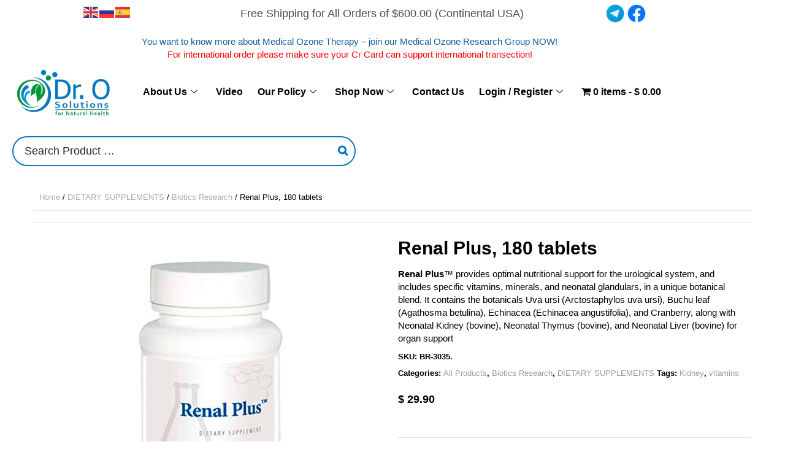

--- FILE ---
content_type: text/html; charset=UTF-8
request_url: https://drosolutions.com/product/renal-plus/
body_size: 39071
content:
<!DOCTYPE html>
<html dir="ltr" lang="en-US" prefix="og: https://ogp.me/ns#">
<head>
	<meta charset="UTF-8">
	<meta name="viewport" content="width=device-width, initial-scale=1.0, viewport-fit=cover" />		
<meta charset="UTF-8">
<meta name="viewport" content="width=device-width, initial-scale=1, maximum-scale=1"><!-- For SEO -->
<meta name="description" content="">
<meta name="keywords" content="">
<!-- End SEO--> 
<link rel="pingback" href="https://drosolutions.com/xmlrpc.php">	<style>img:is([sizes="auto" i], [sizes^="auto," i]) { contain-intrinsic-size: 3000px 1500px }</style>
	
		<!-- All in One SEO 4.9.3 - aioseo.com -->
	<meta name="description" content="Renal Plus ™ provides optimal nutritional support for the urological system, and includes specific vitamins, minerals, and neonatal glandulars, in a unique botanical blend. It contains the botanicals Uva ursi (Arctostaphylos uva ursi), Buchu leaf (Agathosma betulina), Echinacea (Echinacea angustifolia), and Cranberry, along with Neonatal Kidney (bovine), Neonatal Thymus (bovine), and Neonatal Liver (bovine) for" />
	<meta name="robots" content="max-image-preview:large" />
	<link rel="canonical" href="https://drosolutions.com/product/renal-plus/" />
	<meta name="generator" content="All in One SEO (AIOSEO) 4.9.3" />
		<meta property="og:locale" content="en_US" />
		<meta property="og:site_name" content="Dr. O. Solutions for Natural Health - Medical Grade Ozone Generators and Therapy Devices Kits" />
		<meta property="og:type" content="article" />
		<meta property="og:title" content="Renal Plus, 180 tablets - Dr. O. Solutions for Natural Health" />
		<meta property="og:description" content="Renal Plus ™ provides optimal nutritional support for the urological system, and includes specific vitamins, minerals, and neonatal glandulars, in a unique botanical blend. It contains the botanicals Uva ursi (Arctostaphylos uva ursi), Buchu leaf (Agathosma betulina), Echinacea (Echinacea angustifolia), and Cranberry, along with Neonatal Kidney (bovine), Neonatal Thymus (bovine), and Neonatal Liver (bovine) for" />
		<meta property="og:url" content="https://drosolutions.com/product/renal-plus/" />
		<meta property="article:published_time" content="2020-03-28T21:46:05+00:00" />
		<meta property="article:modified_time" content="2025-10-01T16:37:32+00:00" />
		<meta property="article:publisher" content="https://www.facebook.com/DrOSolutions/" />
		<meta name="twitter:card" content="summary" />
		<meta name="twitter:title" content="Renal Plus, 180 tablets - Dr. O. Solutions for Natural Health" />
		<meta name="twitter:description" content="Renal Plus ™ provides optimal nutritional support for the urological system, and includes specific vitamins, minerals, and neonatal glandulars, in a unique botanical blend. It contains the botanicals Uva ursi (Arctostaphylos uva ursi), Buchu leaf (Agathosma betulina), Echinacea (Echinacea angustifolia), and Cranberry, along with Neonatal Kidney (bovine), Neonatal Thymus (bovine), and Neonatal Liver (bovine) for" />
		<script type="application/ld+json" class="aioseo-schema">
			{"@context":"https:\/\/schema.org","@graph":[{"@type":"BreadcrumbList","@id":"https:\/\/drosolutions.com\/product\/renal-plus\/#breadcrumblist","itemListElement":[{"@type":"ListItem","@id":"https:\/\/drosolutions.com#listItem","position":1,"name":"Home","item":"https:\/\/drosolutions.com","nextItem":{"@type":"ListItem","@id":"https:\/\/drosolutions.com\/shop\/#listItem","name":"Shop"}},{"@type":"ListItem","@id":"https:\/\/drosolutions.com\/shop\/#listItem","position":2,"name":"Shop","item":"https:\/\/drosolutions.com\/shop\/","nextItem":{"@type":"ListItem","@id":"https:\/\/drosolutions.com\/product-category\/dietary-supplements\/#listItem","name":"DIETARY SUPPLEMENTS"},"previousItem":{"@type":"ListItem","@id":"https:\/\/drosolutions.com#listItem","name":"Home"}},{"@type":"ListItem","@id":"https:\/\/drosolutions.com\/product-category\/dietary-supplements\/#listItem","position":3,"name":"DIETARY SUPPLEMENTS","item":"https:\/\/drosolutions.com\/product-category\/dietary-supplements\/","nextItem":{"@type":"ListItem","@id":"https:\/\/drosolutions.com\/product-category\/dietary-supplements\/biotics-research\/#listItem","name":"Biotics Research"},"previousItem":{"@type":"ListItem","@id":"https:\/\/drosolutions.com\/shop\/#listItem","name":"Shop"}},{"@type":"ListItem","@id":"https:\/\/drosolutions.com\/product-category\/dietary-supplements\/biotics-research\/#listItem","position":4,"name":"Biotics Research","item":"https:\/\/drosolutions.com\/product-category\/dietary-supplements\/biotics-research\/","nextItem":{"@type":"ListItem","@id":"https:\/\/drosolutions.com\/product\/renal-plus\/#listItem","name":"Renal Plus, 180 tablets"},"previousItem":{"@type":"ListItem","@id":"https:\/\/drosolutions.com\/product-category\/dietary-supplements\/#listItem","name":"DIETARY SUPPLEMENTS"}},{"@type":"ListItem","@id":"https:\/\/drosolutions.com\/product\/renal-plus\/#listItem","position":5,"name":"Renal Plus, 180 tablets","previousItem":{"@type":"ListItem","@id":"https:\/\/drosolutions.com\/product-category\/dietary-supplements\/biotics-research\/#listItem","name":"Biotics Research"}}]},{"@type":"ItemPage","@id":"https:\/\/drosolutions.com\/product\/renal-plus\/#itempage","url":"https:\/\/drosolutions.com\/product\/renal-plus\/","name":"Renal Plus, 180 tablets - Dr. O. Solutions for Natural Health","description":"Renal Plus \u2122 provides optimal nutritional support for the urological system, and includes specific vitamins, minerals, and neonatal glandulars, in a unique botanical blend. It contains the botanicals Uva ursi (Arctostaphylos uva ursi), Buchu leaf (Agathosma betulina), Echinacea (Echinacea angustifolia), and Cranberry, along with Neonatal Kidney (bovine), Neonatal Thymus (bovine), and Neonatal Liver (bovine) for","inLanguage":"en-US","isPartOf":{"@id":"https:\/\/drosolutions.com\/#website"},"breadcrumb":{"@id":"https:\/\/drosolutions.com\/product\/renal-plus\/#breadcrumblist"},"image":{"@type":"ImageObject","url":"https:\/\/drosolutions.com\/wp-content\/uploads\/2020\/03\/Renal-Plus-1000.jpg","@id":"https:\/\/drosolutions.com\/product\/renal-plus\/#mainImage","width":1000,"height":1000,"caption":"Renal Plus Glandular and Nutritional Support for Optimal Renal Function. Kidney Health. Supports Urological Function."},"primaryImageOfPage":{"@id":"https:\/\/drosolutions.com\/product\/renal-plus\/#mainImage"},"datePublished":"2020-03-28T21:46:05+00:00","dateModified":"2025-10-01T16:37:32+00:00"},{"@type":"Organization","@id":"https:\/\/drosolutions.com\/#organization","name":"Dr. O. Solutions for Natural Health","description":"Medical Grade Ozone Generators and Therapy Devices Kits","url":"https:\/\/drosolutions.com\/","telephone":"+12156777177","logo":{"@type":"ImageObject","url":"https:\/\/drosolutions.com\/wp-content\/uploads\/2021\/02\/Dr-O-new-1-1.jpg","@id":"https:\/\/drosolutions.com\/product\/renal-plus\/#organizationLogo","width":467,"height":236,"caption":"Dr-O-new-1-1"},"image":{"@id":"https:\/\/drosolutions.com\/product\/renal-plus\/#organizationLogo"},"sameAs":["https:\/\/www.facebook.com\/DrOSolutions\/","https:\/\/www.youtube.com\/channel\/UCYXJF6cMrmlGwvbjnlPnICQ"]},{"@type":"WebSite","@id":"https:\/\/drosolutions.com\/#website","url":"https:\/\/drosolutions.com\/","name":"Dr. O. Solutions for Natural Health","description":"Medical Grade Ozone Generators and Therapy Devices Kits","inLanguage":"en-US","publisher":{"@id":"https:\/\/drosolutions.com\/#organization"}}]}
		</script>
		<!-- All in One SEO -->


	<!-- This site is optimized with the Yoast SEO plugin v26.7 - https://yoast.com/wordpress/plugins/seo/ -->
	<title>Renal Plus, 180 tablets - Dr. O. Solutions for Natural Health</title><link rel="stylesheet" href="https://fonts.googleapis.com/css?family=Roboto%3A100%2C100italic%2C200%2C200italic%2C300%2C300italic%2C400%2C400italic%2C500%2C500italic%2C600%2C600italic%2C700%2C700italic%2C800%2C800italic%2C900%2C900italic%7CRoboto%20Slab%3A100%2C100italic%2C200%2C200italic%2C300%2C300italic%2C400%2C400italic%2C500%2C500italic%2C600%2C600italic%2C700%2C700italic%2C800%2C800italic%2C900%2C900italic%7CMontserrat%3A100%2C100italic%2C200%2C200italic%2C300%2C300italic%2C400%2C400italic%2C500%2C500italic%2C600%2C600italic%2C700%2C700italic%2C800%2C800italic%2C900%2C900italic&#038;display=swap" />
	<meta name="description" content="Renal Plus provides optimal nutritional support for the urological system, and includes specific vitamins, minerals, and neonatal glandulars." />
	<link rel="canonical" href="https://drosolutions.com/product/renal-plus/" />
	<meta property="og:locale" content="en_US" />
	<meta property="og:type" content="article" />
	<meta property="og:title" content="Renal Plus Glandular and Nutritional Support for Optimal..." />
	<meta property="og:description" content="Renal Plus provides optimal nutritional support for the urological system, and includes specific vitamins, minerals, and neonatal glandulars." />
	<meta property="og:url" content="https://drosolutions.com/product/renal-plus/" />
	<meta property="og:site_name" content="Dr. O. Solutions for Natural Health" />
	<meta property="article:publisher" content="https://www.facebook.com/DrOSolutions/" />
	<meta property="article:modified_time" content="2025-10-01T16:37:32+00:00" />
	<meta property="og:image" content="https://drosolutions.com/wp-content/uploads/2020/03/Renal-Plus-1000.jpg" />
	<meta property="og:image:width" content="1000" />
	<meta property="og:image:height" content="1000" />
	<meta property="og:image:type" content="image/jpeg" />
	<meta name="twitter:card" content="summary_large_image" />
	<script type="application/ld+json" class="yoast-schema-graph">{"@context":"https://schema.org","@graph":[{"@type":"WebPage","@id":"https://drosolutions.com/product/renal-plus/","url":"https://drosolutions.com/product/renal-plus/","name":"Renal Plus Glandular and Nutritional Support for Optimal...","isPartOf":{"@id":"https://drosolutions.com/#website"},"primaryImageOfPage":{"@id":"https://drosolutions.com/product/renal-plus/#primaryimage"},"image":{"@id":"https://drosolutions.com/product/renal-plus/#primaryimage"},"thumbnailUrl":"https://drosolutions.com/wp-content/uploads/2020/03/Renal-Plus-1000.jpg","datePublished":"2020-03-28T21:46:05+00:00","dateModified":"2025-10-01T16:37:32+00:00","description":"Renal Plus provides optimal nutritional support for the urological system, and includes specific vitamins, minerals, and neonatal glandulars.","breadcrumb":{"@id":"https://drosolutions.com/product/renal-plus/#breadcrumb"},"inLanguage":"en-US","potentialAction":[{"@type":"ReadAction","target":["https://drosolutions.com/product/renal-plus/"]}]},{"@type":"ImageObject","inLanguage":"en-US","@id":"https://drosolutions.com/product/renal-plus/#primaryimage","url":"https://drosolutions.com/wp-content/uploads/2020/03/Renal-Plus-1000.jpg","contentUrl":"https://drosolutions.com/wp-content/uploads/2020/03/Renal-Plus-1000.jpg","width":1000,"height":1000,"caption":"Renal Plus Glandular and Nutritional Support for Optimal Renal Function. Kidney Health. Supports Urological Function."},{"@type":"BreadcrumbList","@id":"https://drosolutions.com/product/renal-plus/#breadcrumb","itemListElement":[{"@type":"ListItem","position":1,"name":"Home","item":"https://drosolutions.com/"},{"@type":"ListItem","position":2,"name":"Shop","item":"https://drosolutions.com/shop/"},{"@type":"ListItem","position":3,"name":"Renal Plus, 180 tablets"}]},{"@type":"WebSite","@id":"https://drosolutions.com/#website","url":"https://drosolutions.com/","name":"Dr. O. Solutions for Natural Health","description":"Medical Grade Ozone Generators and Therapy Devices Kits","potentialAction":[{"@type":"SearchAction","target":{"@type":"EntryPoint","urlTemplate":"https://drosolutions.com/?s={search_term_string}"},"query-input":{"@type":"PropertyValueSpecification","valueRequired":true,"valueName":"search_term_string"}}],"inLanguage":"en-US"}]}</script>
	<!-- / Yoast SEO plugin. -->


<link href='https://fonts.gstatic.com' crossorigin rel='preconnect' />
<link rel='stylesheet' id='font-awesome-5-all-css' href='https://drosolutions.com/wp-content/plugins/elementor/assets/lib/font-awesome/css/all.css?ver=3.34.1' type='text/css' media='all' />
<link rel='stylesheet' id='font-awesome-4-shim-css' href='https://drosolutions.com/wp-content/plugins/elementor/assets/lib/font-awesome/css/v4-shims.css?ver=3.34.1' type='text/css' media='all' />
<link rel='stylesheet' id='hfe-widgets-style-css' href='https://drosolutions.com/wp-content/plugins/header-footer-elementor/inc/widgets-css/frontend.css?ver=2.8.0' type='text/css' media='all' />
<link rel='stylesheet' id='hfe-woo-product-grid-css' href='https://drosolutions.com/wp-content/plugins/header-footer-elementor/inc/widgets-css/woo-products.css?ver=2.8.0' type='text/css' media='all' />
<link rel='stylesheet' id='wp-block-library-css' href='https://drosolutions.com/wp-includes/css/dist/block-library/style.css?ver=ad542086377ffd2c596af0772e5ef119' type='text/css' media='all' />
<style id='classic-theme-styles-inline-css' type='text/css'>
/**
 * These rules are needed for backwards compatibility.
 * They should match the button element rules in the base theme.json file.
 */
.wp-block-button__link {
	color: #ffffff;
	background-color: #32373c;
	border-radius: 9999px; /* 100% causes an oval, but any explicit but really high value retains the pill shape. */

	/* This needs a low specificity so it won't override the rules from the button element if defined in theme.json. */
	box-shadow: none;
	text-decoration: none;

	/* The extra 2px are added to size solids the same as the outline versions.*/
	padding: calc(0.667em + 2px) calc(1.333em + 2px);

	font-size: 1.125em;
}

.wp-block-file__button {
	background: #32373c;
	color: #ffffff;
	text-decoration: none;
}

</style>
<link rel='stylesheet' id='aioseo/css/src/vue/standalone/blocks/table-of-contents/global.scss-css' href='https://drosolutions.com/wp-content/plugins/all-in-one-seo-pack/dist/Lite/assets/css/table-of-contents/global.e90f6d47.css?ver=4.9.3' type='text/css' media='all' />
<link rel='stylesheet' id='cr-frontend-css-css' href='https://drosolutions.com/wp-content/plugins/customer-reviews-woocommerce/css/frontend.css?ver=5.94.0' type='text/css' media='all' />
<link rel='stylesheet' id='cr-badges-css-css' href='https://drosolutions.com/wp-content/plugins/customer-reviews-woocommerce/css/badges.css?ver=5.94.0' type='text/css' media='all' />
<style id='global-styles-inline-css' type='text/css'>
:root{--wp--preset--aspect-ratio--square: 1;--wp--preset--aspect-ratio--4-3: 4/3;--wp--preset--aspect-ratio--3-4: 3/4;--wp--preset--aspect-ratio--3-2: 3/2;--wp--preset--aspect-ratio--2-3: 2/3;--wp--preset--aspect-ratio--16-9: 16/9;--wp--preset--aspect-ratio--9-16: 9/16;--wp--preset--color--black: #000000;--wp--preset--color--cyan-bluish-gray: #abb8c3;--wp--preset--color--white: #ffffff;--wp--preset--color--pale-pink: #f78da7;--wp--preset--color--vivid-red: #cf2e2e;--wp--preset--color--luminous-vivid-orange: #ff6900;--wp--preset--color--luminous-vivid-amber: #fcb900;--wp--preset--color--light-green-cyan: #7bdcb5;--wp--preset--color--vivid-green-cyan: #00d084;--wp--preset--color--pale-cyan-blue: #8ed1fc;--wp--preset--color--vivid-cyan-blue: #0693e3;--wp--preset--color--vivid-purple: #9b51e0;--wp--preset--gradient--vivid-cyan-blue-to-vivid-purple: linear-gradient(135deg,rgba(6,147,227,1) 0%,rgb(155,81,224) 100%);--wp--preset--gradient--light-green-cyan-to-vivid-green-cyan: linear-gradient(135deg,rgb(122,220,180) 0%,rgb(0,208,130) 100%);--wp--preset--gradient--luminous-vivid-amber-to-luminous-vivid-orange: linear-gradient(135deg,rgba(252,185,0,1) 0%,rgba(255,105,0,1) 100%);--wp--preset--gradient--luminous-vivid-orange-to-vivid-red: linear-gradient(135deg,rgba(255,105,0,1) 0%,rgb(207,46,46) 100%);--wp--preset--gradient--very-light-gray-to-cyan-bluish-gray: linear-gradient(135deg,rgb(238,238,238) 0%,rgb(169,184,195) 100%);--wp--preset--gradient--cool-to-warm-spectrum: linear-gradient(135deg,rgb(74,234,220) 0%,rgb(151,120,209) 20%,rgb(207,42,186) 40%,rgb(238,44,130) 60%,rgb(251,105,98) 80%,rgb(254,248,76) 100%);--wp--preset--gradient--blush-light-purple: linear-gradient(135deg,rgb(255,206,236) 0%,rgb(152,150,240) 100%);--wp--preset--gradient--blush-bordeaux: linear-gradient(135deg,rgb(254,205,165) 0%,rgb(254,45,45) 50%,rgb(107,0,62) 100%);--wp--preset--gradient--luminous-dusk: linear-gradient(135deg,rgb(255,203,112) 0%,rgb(199,81,192) 50%,rgb(65,88,208) 100%);--wp--preset--gradient--pale-ocean: linear-gradient(135deg,rgb(255,245,203) 0%,rgb(182,227,212) 50%,rgb(51,167,181) 100%);--wp--preset--gradient--electric-grass: linear-gradient(135deg,rgb(202,248,128) 0%,rgb(113,206,126) 100%);--wp--preset--gradient--midnight: linear-gradient(135deg,rgb(2,3,129) 0%,rgb(40,116,252) 100%);--wp--preset--font-size--small: 13px;--wp--preset--font-size--medium: 20px;--wp--preset--font-size--large: 36px;--wp--preset--font-size--x-large: 42px;--wp--preset--spacing--20: 0.44rem;--wp--preset--spacing--30: 0.67rem;--wp--preset--spacing--40: 1rem;--wp--preset--spacing--50: 1.5rem;--wp--preset--spacing--60: 2.25rem;--wp--preset--spacing--70: 3.38rem;--wp--preset--spacing--80: 5.06rem;--wp--preset--shadow--natural: 6px 6px 9px rgba(0, 0, 0, 0.2);--wp--preset--shadow--deep: 12px 12px 50px rgba(0, 0, 0, 0.4);--wp--preset--shadow--sharp: 6px 6px 0px rgba(0, 0, 0, 0.2);--wp--preset--shadow--outlined: 6px 6px 0px -3px rgba(255, 255, 255, 1), 6px 6px rgba(0, 0, 0, 1);--wp--preset--shadow--crisp: 6px 6px 0px rgba(0, 0, 0, 1);}:where(.is-layout-flex){gap: 0.5em;}:where(.is-layout-grid){gap: 0.5em;}body .is-layout-flex{display: flex;}.is-layout-flex{flex-wrap: wrap;align-items: center;}.is-layout-flex > :is(*, div){margin: 0;}body .is-layout-grid{display: grid;}.is-layout-grid > :is(*, div){margin: 0;}:where(.wp-block-columns.is-layout-flex){gap: 2em;}:where(.wp-block-columns.is-layout-grid){gap: 2em;}:where(.wp-block-post-template.is-layout-flex){gap: 1.25em;}:where(.wp-block-post-template.is-layout-grid){gap: 1.25em;}.has-black-color{color: var(--wp--preset--color--black) !important;}.has-cyan-bluish-gray-color{color: var(--wp--preset--color--cyan-bluish-gray) !important;}.has-white-color{color: var(--wp--preset--color--white) !important;}.has-pale-pink-color{color: var(--wp--preset--color--pale-pink) !important;}.has-vivid-red-color{color: var(--wp--preset--color--vivid-red) !important;}.has-luminous-vivid-orange-color{color: var(--wp--preset--color--luminous-vivid-orange) !important;}.has-luminous-vivid-amber-color{color: var(--wp--preset--color--luminous-vivid-amber) !important;}.has-light-green-cyan-color{color: var(--wp--preset--color--light-green-cyan) !important;}.has-vivid-green-cyan-color{color: var(--wp--preset--color--vivid-green-cyan) !important;}.has-pale-cyan-blue-color{color: var(--wp--preset--color--pale-cyan-blue) !important;}.has-vivid-cyan-blue-color{color: var(--wp--preset--color--vivid-cyan-blue) !important;}.has-vivid-purple-color{color: var(--wp--preset--color--vivid-purple) !important;}.has-black-background-color{background-color: var(--wp--preset--color--black) !important;}.has-cyan-bluish-gray-background-color{background-color: var(--wp--preset--color--cyan-bluish-gray) !important;}.has-white-background-color{background-color: var(--wp--preset--color--white) !important;}.has-pale-pink-background-color{background-color: var(--wp--preset--color--pale-pink) !important;}.has-vivid-red-background-color{background-color: var(--wp--preset--color--vivid-red) !important;}.has-luminous-vivid-orange-background-color{background-color: var(--wp--preset--color--luminous-vivid-orange) !important;}.has-luminous-vivid-amber-background-color{background-color: var(--wp--preset--color--luminous-vivid-amber) !important;}.has-light-green-cyan-background-color{background-color: var(--wp--preset--color--light-green-cyan) !important;}.has-vivid-green-cyan-background-color{background-color: var(--wp--preset--color--vivid-green-cyan) !important;}.has-pale-cyan-blue-background-color{background-color: var(--wp--preset--color--pale-cyan-blue) !important;}.has-vivid-cyan-blue-background-color{background-color: var(--wp--preset--color--vivid-cyan-blue) !important;}.has-vivid-purple-background-color{background-color: var(--wp--preset--color--vivid-purple) !important;}.has-black-border-color{border-color: var(--wp--preset--color--black) !important;}.has-cyan-bluish-gray-border-color{border-color: var(--wp--preset--color--cyan-bluish-gray) !important;}.has-white-border-color{border-color: var(--wp--preset--color--white) !important;}.has-pale-pink-border-color{border-color: var(--wp--preset--color--pale-pink) !important;}.has-vivid-red-border-color{border-color: var(--wp--preset--color--vivid-red) !important;}.has-luminous-vivid-orange-border-color{border-color: var(--wp--preset--color--luminous-vivid-orange) !important;}.has-luminous-vivid-amber-border-color{border-color: var(--wp--preset--color--luminous-vivid-amber) !important;}.has-light-green-cyan-border-color{border-color: var(--wp--preset--color--light-green-cyan) !important;}.has-vivid-green-cyan-border-color{border-color: var(--wp--preset--color--vivid-green-cyan) !important;}.has-pale-cyan-blue-border-color{border-color: var(--wp--preset--color--pale-cyan-blue) !important;}.has-vivid-cyan-blue-border-color{border-color: var(--wp--preset--color--vivid-cyan-blue) !important;}.has-vivid-purple-border-color{border-color: var(--wp--preset--color--vivid-purple) !important;}.has-vivid-cyan-blue-to-vivid-purple-gradient-background{background: var(--wp--preset--gradient--vivid-cyan-blue-to-vivid-purple) !important;}.has-light-green-cyan-to-vivid-green-cyan-gradient-background{background: var(--wp--preset--gradient--light-green-cyan-to-vivid-green-cyan) !important;}.has-luminous-vivid-amber-to-luminous-vivid-orange-gradient-background{background: var(--wp--preset--gradient--luminous-vivid-amber-to-luminous-vivid-orange) !important;}.has-luminous-vivid-orange-to-vivid-red-gradient-background{background: var(--wp--preset--gradient--luminous-vivid-orange-to-vivid-red) !important;}.has-very-light-gray-to-cyan-bluish-gray-gradient-background{background: var(--wp--preset--gradient--very-light-gray-to-cyan-bluish-gray) !important;}.has-cool-to-warm-spectrum-gradient-background{background: var(--wp--preset--gradient--cool-to-warm-spectrum) !important;}.has-blush-light-purple-gradient-background{background: var(--wp--preset--gradient--blush-light-purple) !important;}.has-blush-bordeaux-gradient-background{background: var(--wp--preset--gradient--blush-bordeaux) !important;}.has-luminous-dusk-gradient-background{background: var(--wp--preset--gradient--luminous-dusk) !important;}.has-pale-ocean-gradient-background{background: var(--wp--preset--gradient--pale-ocean) !important;}.has-electric-grass-gradient-background{background: var(--wp--preset--gradient--electric-grass) !important;}.has-midnight-gradient-background{background: var(--wp--preset--gradient--midnight) !important;}.has-small-font-size{font-size: var(--wp--preset--font-size--small) !important;}.has-medium-font-size{font-size: var(--wp--preset--font-size--medium) !important;}.has-large-font-size{font-size: var(--wp--preset--font-size--large) !important;}.has-x-large-font-size{font-size: var(--wp--preset--font-size--x-large) !important;}
:where(.wp-block-post-template.is-layout-flex){gap: 1.25em;}:where(.wp-block-post-template.is-layout-grid){gap: 1.25em;}
:where(.wp-block-columns.is-layout-flex){gap: 2em;}:where(.wp-block-columns.is-layout-grid){gap: 2em;}
:root :where(.wp-block-pullquote){font-size: 1.5em;line-height: 1.6;}
</style>
<link rel='stylesheet' id='contact-form-7-css' href='https://drosolutions.com/wp-content/plugins/contact-form-7/includes/css/styles.css?ver=6.1.4' type='text/css' media='all' />
<link rel='stylesheet' id='smart-search-css' href='https://drosolutions.com/wp-content/plugins/smart-woocommerce-search/assets/dist/css/general.css?ver=2.15.0' type='text/css' media='all' />
<style id='smart-search-inline-css' type='text/css'>
.ysm-search-widget-1 .search-field[type="search"]{border-color:#0f75bc;}.ysm-search-widget-1 .search-field[type="search"]{border-width:2px;}.ysm-search-widget-1 .search-field[type="search"]{color:#222222;}.ysm-search-widget-1 .search-submit,.ysm-search-widget-1 .ssf-search-icon-search,.ysm-search-widget-1 .sws-search-recent-list-item-trigger:hover,.ysm-search-widget-1 .sws-search-recent-list-item-delete:hover{color:#0f75bc;}.ysm-search-widget-1 .smart-search-suggestions .smart-search-post-icon{width:50px;}.ysm-search-widget-1 .smart-search-view-all{color:#ffffff;}.ysm-search-widget-1 .smart-search-view-all{background-color:#0b9444;}.ysm-search-widget-1 .smart-search-post-price,.ysm-search-widget-1 .smart-search-post-price .woocommerce-Price-amount,.ysm-search-widget-1 .smart-search-post-price .woocommerce-Price-currencySymbol{color:#0f75bc;}.ysm-search-widget-2 .search-field[type="search"]{border-color:#0f75bc;}.ysm-search-widget-2 .search-field[type="search"]{border-width:2px;}.ysm-search-widget-2 .search-field[type="search"]{color:#222222;}.ysm-search-widget-2 .search-submit,.ysm-search-widget-2 .ssf-search-icon-search,.ysm-search-widget-2 .sws-search-recent-list-item-trigger:hover,.ysm-search-widget-2 .sws-search-recent-list-item-delete:hover{color:#0f75bc;}.ysm-search-widget-2 .smart-search-suggestions .smart-search-post-icon{width:50px;}.ysm-search-widget-2 .smart-search-view-all{color:#ffffff;}.ysm-search-widget-2 .smart-search-view-all{background-color:#0b9444;}.ysm-search-widget-2 .smart-search-post-price,.ysm-search-widget-2 .smart-search-post-price .woocommerce-Price-amount,.ysm-search-widget-2 .smart-search-post-price .woocommerce-Price-currencySymbol{color:#0f75bc;}.widget_product_search .smart-search-suggestions .smart-search-post-icon{width:50px;}.wp-block-search.sws-search-block-product .smart-search-suggestions .smart-search-post-icon{width:50px;}
</style>
<link rel='stylesheet' id='wpmenucart-icons-css' href='https://drosolutions.com/wp-content/plugins/woocommerce-menu-bar-cart/assets/css/wpmenucart-icons.css?ver=2.14.12' type='text/css' media='all' />
<style id='wpmenucart-icons-inline-css' type='text/css'>
@font-face {
	font-family: 'WPMenuCart';
	src: url('https://drosolutions.com/wp-content/plugins/woocommerce-menu-bar-cart/assets/fonts/WPMenuCart.eot');
	src: url('https://drosolutions.com/wp-content/plugins/woocommerce-menu-bar-cart/assets/fonts/WPMenuCart.eot?#iefix') format('embedded-opentype'),
		 url('https://drosolutions.com/wp-content/plugins/woocommerce-menu-bar-cart/assets/fonts/WPMenuCart.woff2') format('woff2'),
		 url('https://drosolutions.com/wp-content/plugins/woocommerce-menu-bar-cart/assets/fonts/WPMenuCart.woff') format('woff'),
		 url('https://drosolutions.com/wp-content/plugins/woocommerce-menu-bar-cart/assets/fonts/WPMenuCart.ttf') format('truetype'),
		 url('https://drosolutions.com/wp-content/plugins/woocommerce-menu-bar-cart/assets/fonts/WPMenuCart.svg#WPMenuCart') format('svg');
	font-weight: normal;
	font-style: normal;
	font-display: swap;
}
</style>
<link rel='stylesheet' id='wpmenucart-css' href='https://drosolutions.com/wp-content/plugins/woocommerce-menu-bar-cart/assets/css/wpmenucart-main.css?ver=2.14.12' type='text/css' media='all' />
<style id='woocommerce-inline-inline-css' type='text/css'>
.woocommerce form .form-row .required { visibility: visible; }
</style>
<link rel='stylesheet' id='affwp-forms-css' href='https://drosolutions.com/wp-content/plugins/affiliate-wp/assets/css/forms.css?ver=2.30.2' type='text/css' media='all' />
<link rel='stylesheet' id='hfe-style-css' href='https://drosolutions.com/wp-content/plugins/header-footer-elementor/assets/css/header-footer-elementor.css?ver=2.8.0' type='text/css' media='all' />
<link rel='stylesheet' id='elementor-frontend-css' href='https://drosolutions.com/wp-content/plugins/elementor/assets/css/frontend.css?ver=3.34.1' type='text/css' media='all' />
<link rel='stylesheet' id='elementor-post-39791-css' href='https://drosolutions.com/wp-content/uploads/elementor/css/post-39791.css?ver=1767893822' type='text/css' media='all' />
<link rel='stylesheet' id='elementor-pro-css' href='https://drosolutions.com/wp-content/plugins/elementor-pro/assets/css/frontend.css?ver=3.7.7' type='text/css' media='all' />
<link rel='stylesheet' id='htslider-widgets-css' href='https://drosolutions.com/wp-content/plugins/ht-slider-addons-pro/assets/css/htslider-widgets.css?ver=1.2.0' type='text/css' media='all' />
<link rel='stylesheet' id='htslider-animate-css' href='https://drosolutions.com/wp-content/plugins/ht-slider-addons-pro/assets/css/animate.css?ver=ad542086377ffd2c596af0772e5ef119' type='text/css' media='all' />
<link rel='stylesheet' id='perfect-scrollbar-css' href='https://drosolutions.com/wp-content/plugins/woo-smart-wishlist/assets/libs/perfect-scrollbar/css/perfect-scrollbar.min.css?ver=ad542086377ffd2c596af0772e5ef119' type='text/css' media='all' />
<link rel='stylesheet' id='perfect-scrollbar-wpc-css' href='https://drosolutions.com/wp-content/plugins/woo-smart-wishlist/assets/libs/perfect-scrollbar/css/custom-theme.css?ver=ad542086377ffd2c596af0772e5ef119' type='text/css' media='all' />
<link rel='stylesheet' id='woosw-icons-css' href='https://drosolutions.com/wp-content/plugins/woo-smart-wishlist/assets/css/icons.css?ver=5.0.8' type='text/css' media='all' />
<link rel='stylesheet' id='woosw-frontend-css' href='https://drosolutions.com/wp-content/plugins/woo-smart-wishlist/assets/css/frontend.css?ver=5.0.8' type='text/css' media='all' />
<style id='woosw-frontend-inline-css' type='text/css'>
.woosw-popup .woosw-popup-inner .woosw-popup-content .woosw-popup-content-bot .woosw-notice { background-color: #5fbd74; } .woosw-popup .woosw-popup-inner .woosw-popup-content .woosw-popup-content-bot .woosw-popup-content-bot-inner a:hover { color: #5fbd74; border-color: #5fbd74; } 
</style>
<link rel='stylesheet' id='cute-alert-css' href='https://drosolutions.com/wp-content/plugins/metform/public/assets/lib/cute-alert/style.css?ver=4.1.0' type='text/css' media='all' />
<link rel='stylesheet' id='text-editor-style-css' href='https://drosolutions.com/wp-content/plugins/metform/public/assets/css/text-editor.css?ver=4.1.0' type='text/css' media='all' />
<link rel='stylesheet' id='theme-style-css' href='https://drosolutions.com/wp-content/themes/pharmacy/style.css?ver=ad542086377ffd2c596af0772e5ef119' type='text/css' media='all' />
<link rel='stylesheet' id='bootstrap-default-css' href='https://drosolutions.com/wp-content/themes/pharmacy/css/bootstrap.css?ver=ad542086377ffd2c596af0772e5ef119' type='text/css' media='all' />
<link rel='stylesheet' id='template-default-css' href='https://drosolutions.com/wp-content/themes/pharmacy/css/template.css?ver=ad542086377ffd2c596af0772e5ef119' type='text/css' media='all' />
<link rel='stylesheet' id='base-animation-css' href='https://drosolutions.com/wp-content/themes/pharmacy/framework/assets/css/animation.css?ver=ad542086377ffd2c596af0772e5ef119' type='text/css' media='all' />
<link rel='stylesheet' id='base-fonticon-css' href='https://drosolutions.com/wp-content/themes/pharmacy/css/font-awesome.min.css?ver=ad542086377ffd2c596af0772e5ef119' type='text/css' media='all' />
<link rel='stylesheet' id='animate-css-css' href='https://drosolutions.com/wp-content/themes/pharmacy/css/animate.css?ver=ad542086377ffd2c596af0772e5ef119' type='text/css' media='all' />
<link rel='stylesheet' id='elementor-post-40502-css' href='https://drosolutions.com/wp-content/uploads/elementor/css/post-40502.css?ver=1767893822' type='text/css' media='all' />
<link rel='stylesheet' id='elementor-post-40518-css' href='https://drosolutions.com/wp-content/uploads/elementor/css/post-40518.css?ver=1767893822' type='text/css' media='all' />
<link rel='stylesheet' id='photoswipe-css' href='https://drosolutions.com/wp-content/plugins/woocommerce/assets/css/photoswipe/photoswipe.min.css?ver=10.4.3' type='text/css' media='all' />
<link rel='stylesheet' id='photoswipe-default-skin-css' href='https://drosolutions.com/wp-content/plugins/woocommerce/assets/css/photoswipe/default-skin/default-skin.min.css?ver=10.4.3' type='text/css' media='all' />
<link rel='stylesheet' id='ywzm-prettyPhoto-css' href='//drosolutions.com/wp-content/plugins/woocommerce/assets/css/prettyPhoto.css?ver=2.1.1' type='text/css' media='all' />
<style id='ywzm-prettyPhoto-inline-css' type='text/css'>

                    div.pp_woocommerce a.pp_contract, div.pp_woocommerce a.pp_expand{
                        content: unset !important;
                        background-color:  #ffffff;
                        width: 0px;
                        height: 0px;
                        margin-top: 5px;
						margin-left: 5px;
                    }

                    div.pp_woocommerce a.pp_contract, div.pp_woocommerce a.pp_expand:hover{
                        background-color:  #ffffff;
                    }
                     div.pp_woocommerce a.pp_contract, div.pp_woocommerce a.pp_contract:hover{
                        background-color:  #ffffff;
                    }

                    a.pp_expand:before, a.pp_contract:before{
                    content: unset !important;
                    }

                     a.pp_expand .expand-button-hidden svg, a.pp_contract .expand-button-hidden svg{
                       width: 0px;
                       height: 0px;
                       padding: 5px;
					}

					.expand-button-hidden path{
                       fill:  #000000;
					}

                    
</style>
<link rel='stylesheet' id='ywzm-magnifier-css' href='https://drosolutions.com/wp-content/plugins/yith-woocommerce-zoom-magnifier/assets/css/yith_magnifier.css?ver=2.1.1' type='text/css' media='all' />
<link rel='stylesheet' id='ywzm_frontend-css' href='https://drosolutions.com/wp-content/plugins/yith-woocommerce-zoom-magnifier/assets/css/frontend.css?ver=2.1.1' type='text/css' media='all' />
<style id='ywzm_frontend-inline-css' type='text/css'>

                    #slider-prev, #slider-next {
                        background-color:  #ffffff;
                        border: 2px solid #000000;
                        width:25px !important;
                        height:25px !important;
                    }

                    .yith_slider_arrow span{
                        width:25px !important;
                        height:25px !important;
                    }
                    
                    #slider-prev:hover, #slider-next:hover {
                        background-color:  #ffffff;
                        border: 2px solid #000000;
                    }
                    
                   .thumbnails.slider path:hover {
                        fill:#000000;
                    }
                    
                    .thumbnails.slider path {
                        fill:#000000;
                        width:25px !important;
                        height:25px !important;
                    }

                    .thumbnails.slider svg {
                       width: 0px;
                       height: 0px;
                    }

                    
                    a.yith_expand {
                     position: absolute;
                     z-index: 1000;
                     background-color:  #ffffff;
                     width: 0px;
                     height: 0px;
                     top: 10px;
                     bottom: initial;
                     left: initial;
                     right: 10px;
                     border-radius: 0%;
                    }

                    .expand-button-hidden svg{
                       width: 0px;
                       height: 0px;
					}

					.expand-button-hidden path{
                       fill:  #000000;
					}
                    
</style>
<link rel='stylesheet' id='hfe-elementor-icons-css' href='https://drosolutions.com/wp-content/plugins/elementor/assets/lib/eicons/css/elementor-icons.min.css?ver=5.34.0' type='text/css' media='all' />
<link rel='stylesheet' id='hfe-icons-list-css' href='https://drosolutions.com/wp-content/plugins/elementor/assets/css/widget-icon-list.min.css?ver=3.24.3' type='text/css' media='all' />
<link rel='stylesheet' id='hfe-social-icons-css' href='https://drosolutions.com/wp-content/plugins/elementor/assets/css/widget-social-icons.min.css?ver=3.24.0' type='text/css' media='all' />
<link rel='stylesheet' id='hfe-social-share-icons-brands-css' href='https://drosolutions.com/wp-content/plugins/elementor/assets/lib/font-awesome/css/brands.css?ver=5.15.3' type='text/css' media='all' />
<link rel='stylesheet' id='hfe-social-share-icons-fontawesome-css' href='https://drosolutions.com/wp-content/plugins/elementor/assets/lib/font-awesome/css/fontawesome.css?ver=5.15.3' type='text/css' media='all' />
<link rel='stylesheet' id='hfe-nav-menu-icons-css' href='https://drosolutions.com/wp-content/plugins/elementor/assets/lib/font-awesome/css/solid.css?ver=5.15.3' type='text/css' media='all' />
<link rel='stylesheet' id='hfe-widget-blockquote-css' href='https://drosolutions.com/wp-content/plugins/elementor-pro/assets/css/widget-blockquote.min.css?ver=3.25.0' type='text/css' media='all' />
<link rel='stylesheet' id='hfe-mega-menu-css' href='https://drosolutions.com/wp-content/plugins/elementor-pro/assets/css/widget-mega-menu.min.css?ver=3.26.2' type='text/css' media='all' />
<link rel='stylesheet' id='hfe-nav-menu-widget-css' href='https://drosolutions.com/wp-content/plugins/elementor-pro/assets/css/widget-nav-menu.min.css?ver=3.26.0' type='text/css' media='all' />
<link rel='stylesheet' id='ekit-widget-styles-css' href='https://drosolutions.com/wp-content/plugins/elementskit-lite/widgets/init/assets/css/widget-styles.css?ver=3.7.8' type='text/css' media='all' />
<link rel='stylesheet' id='ekit-responsive-css' href='https://drosolutions.com/wp-content/plugins/elementskit-lite/widgets/init/assets/css/responsive.css?ver=3.7.8' type='text/css' media='all' />
<link rel='stylesheet' id='wpo-woocommerce-css' href='https://drosolutions.com/wp-content/themes/pharmacy/css/woocommerce.css?ver=1.0' type='text/css' media='all' />
<style id='rocket-lazyload-inline-css' type='text/css'>
.rll-youtube-player{position:relative;padding-bottom:56.23%;height:0;overflow:hidden;max-width:100%;}.rll-youtube-player iframe{position:absolute;top:0;left:0;width:100%;height:100%;z-index:100;background:0 0}.rll-youtube-player img{bottom:0;display:block;left:0;margin:auto;max-width:100%;width:100%;position:absolute;right:0;top:0;border:none;height:auto;cursor:pointer;-webkit-transition:.4s all;-moz-transition:.4s all;transition:.4s all}.rll-youtube-player img:hover{-webkit-filter:brightness(75%)}.rll-youtube-player .play{height:72px;width:72px;left:50%;top:50%;margin-left:-36px;margin-top:-36px;position:absolute;background:url(https://drosolutions.com/wp-content/plugins/wp-rocket/assets/img/youtube.png) no-repeat;cursor:pointer}
</style>



<script type="text/javascript" src="https://drosolutions.com/wp-content/plugins/elementor/assets/lib/font-awesome/js/v4-shims.js?ver=3.34.1" id="font-awesome-4-shim-js"></script>
<script type="text/javascript" src="https://drosolutions.com/wp-includes/js/jquery/jquery.js?ver=3.7.1" id="jquery-core-js"></script>
<script type="text/javascript" id="jquery-js-after">
/* <![CDATA[ */
!function($){"use strict";$(document).ready(function(){$(this).scrollTop()>100&&$(".hfe-scroll-to-top-wrap").removeClass("hfe-scroll-to-top-hide"),$(window).scroll(function(){$(this).scrollTop()<100?$(".hfe-scroll-to-top-wrap").fadeOut(300):$(".hfe-scroll-to-top-wrap").fadeIn(300)}),$(".hfe-scroll-to-top-wrap").on("click",function(){$("html, body").animate({scrollTop:0},300);return!1})})}(jQuery);
!function($){'use strict';$(document).ready(function(){var bar=$('.hfe-reading-progress-bar');if(!bar.length)return;$(window).on('scroll',function(){var s=$(window).scrollTop(),d=$(document).height()-$(window).height(),p=d? s/d*100:0;bar.css('width',p+'%')});});}(jQuery);
/* ]]> */
</script>
<script type="text/javascript" src="https://drosolutions.com/wp-content/plugins/woocommerce/assets/js/jquery-blockui/jquery.blockUI.js?ver=2.7.0-wc.10.4.3" id="wc-jquery-blockui-js" defer="defer" data-wp-strategy="defer"></script>
<script type="text/javascript" id="wc-add-to-cart-js-extra">
/* <![CDATA[ */
var wc_add_to_cart_params = {"ajax_url":"\/wp-admin\/admin-ajax.php","wc_ajax_url":"\/?wc-ajax=%%endpoint%%&elementor_page_id=31767","i18n_view_cart":"View cart","cart_url":"https:\/\/drosolutions.com\/cart\/","is_cart":"","cart_redirect_after_add":"yes"};
/* ]]> */
</script>
<script type="text/javascript" src="https://drosolutions.com/wp-content/plugins/woocommerce/assets/js/frontend/add-to-cart.js?ver=10.4.3" id="wc-add-to-cart-js" defer="defer" data-wp-strategy="defer"></script>
<script type="text/javascript" id="wc-single-product-js-extra">
/* <![CDATA[ */
var wc_single_product_params = {"i18n_required_rating_text":"Please select a rating","i18n_rating_options":["1 of 5 stars","2 of 5 stars","3 of 5 stars","4 of 5 stars","5 of 5 stars"],"i18n_product_gallery_trigger_text":"View full-screen image gallery","review_rating_required":"yes","flexslider":{"rtl":false,"animation":"slide","smoothHeight":true,"directionNav":false,"controlNav":"thumbnails","slideshow":false,"animationSpeed":500,"animationLoop":false,"allowOneSlide":false},"zoom_enabled":"","zoom_options":[],"photoswipe_enabled":"","photoswipe_options":{"shareEl":false,"closeOnScroll":false,"history":false,"hideAnimationDuration":0,"showAnimationDuration":0},"flexslider_enabled":""};
/* ]]> */
</script>
<script type="text/javascript" src="https://drosolutions.com/wp-content/plugins/woocommerce/assets/js/frontend/single-product.js?ver=10.4.3" id="wc-single-product-js" defer="defer" data-wp-strategy="defer"></script>
<script type="text/javascript" src="https://drosolutions.com/wp-content/plugins/woocommerce/assets/js/js-cookie/js.cookie.js?ver=2.1.4-wc.10.4.3" id="wc-js-cookie-js" data-wp-strategy="defer"></script>
<script type="text/javascript" id="woocommerce-js-extra">
/* <![CDATA[ */
var woocommerce_params = {"ajax_url":"\/wp-admin\/admin-ajax.php","wc_ajax_url":"\/?wc-ajax=%%endpoint%%&elementor_page_id=31767","i18n_password_show":"Show password","i18n_password_hide":"Hide password"};
/* ]]> */
</script>
<script type="text/javascript" src="https://drosolutions.com/wp-content/plugins/woocommerce/assets/js/frontend/woocommerce.js?ver=10.4.3" id="woocommerce-js" defer="defer" data-wp-strategy="defer"></script>
<script type="text/javascript" src="https://drosolutions.com/wp-content/plugins/woocommerce/assets/js/jquery-cookie/jquery.cookie.js?ver=1.4.1-wc.10.4.3" id="wc-jquery-cookie-js" data-wp-strategy="defer"></script>
<script type="text/javascript" id="jquery-cookie-js-extra">
/* <![CDATA[ */
var affwp_scripts = {"ajaxurl":"https:\/\/drosolutions.com\/wp-admin\/admin-ajax.php"};
/* ]]> */
</script>
<script type="text/javascript" id="affwp-tracking-js-extra">
/* <![CDATA[ */
var affwp_debug_vars = {"integrations":{"woocommerce":"WooCommerce"},"version":"2.30.2","currency":"USD","ref_cookie":"affwp_ref","visit_cookie":"affwp_ref_visit_id","campaign_cookie":"affwp_campaign"};
/* ]]> */
</script>
<script type="text/javascript" src="https://drosolutions.com/wp-content/plugins/affiliate-wp/assets/js/tracking.js?ver=2.30.2" id="affwp-tracking-js"></script>
<script type="text/javascript" id="ywaf-frontend-js-extra">
/* <![CDATA[ */
var ywaf = {"ajax_url":"\/\/drosolutions.com\/wp-admin\/admin-ajax.php?action=resend_paypal_email&_wpnonce=cf8902050a"};
/* ]]> */
</script>
<script type="text/javascript" src="https://drosolutions.com/wp-content/plugins/yith-woocommerce-anti-fraud-premium/assets/js/ywaf-frontend.js?ver=1.4.0" id="ywaf-frontend-js"></script>
<script type="text/javascript" src="https://drosolutions.com/wp-content/themes/pharmacy/framework/assets/js/bootstrap.min.js?ver=ad542086377ffd2c596af0772e5ef119" id="base_bootstrap_js-js"></script>
<script type="text/javascript" src="https://drosolutions.com/wp-content/plugins/woocommerce/assets/js/photoswipe/photoswipe.js?ver=4.1.1-wc.10.4.3" id="wc-photoswipe-js" defer="defer" data-wp-strategy="defer"></script>
<script type="text/javascript" src="https://drosolutions.com/wp-content/plugins/woocommerce/assets/js/photoswipe/photoswipe-ui-default.js?ver=4.1.1-wc.10.4.3" id="wc-photoswipe-ui-default-js" defer="defer" data-wp-strategy="defer"></script>

		<!-- GA Google Analytics @ https://m0n.co/ga -->
		<script async src="https://www.googletagmanager.com/gtag/js?id=G-4H79CCN8DM"></script>
		<script>
			window.dataLayer = window.dataLayer || [];
			function gtag(){dataLayer.push(arguments);}
			gtag('js', new Date());
			gtag('config', 'G-4H79CCN8DM');
		</script>

			<script type="text/javascript">
		var AFFWP = AFFWP || {};
		AFFWP.referral_var = 'ref';
		AFFWP.expiration = 1;
		AFFWP.debug = 0;


		AFFWP.referral_credit_last = 0;
		</script>

<link rel="preload" as="font" href="https://drosolutions.com/wp-content/plugins/elementor/assets/lib/eicons/fonts/eicons.woff" crossorigin>
<link rel="preload" as="font" href="https://drosolutions.com/wp-content/plugins/woocommerce-menu-bar-cart/assets/fonts/WPMenuCart.woff" crossorigin>
<link rel="preload" as="font" href="https://drosolutions.com/wp-content/plugins/woocommerce-menu-bar-cart/assets/fonts/WPMenuCart.woff2" crossorigin>    
<!-- link rel="preconnect" href="https://fonts.googleapis.com" />
<link rel="preconnect" href="https://fonts.gstatic.com" crossorigin />
<link rel="preload" href="https://fonts.googleapis.com/css2?family=Montserrat:wght@400;700&family=Nunito+Sans:wght@400;500;600;700;800;900&display=swap&subset=latin,cyrillic" as="style" onload="this.onload=null;this.rel='stylesheet'"/ -->
<link rel="preload" fetchpriority="high"  as="stylesheet" id='elementor-post-45682-css' href='https://drosolutions.com/wp-content/uploads/elementor/css/post-45682.css' type='text/css' media='all' />
<link rel="preload" fetchpriority="high"  as="image" type="image/jpeg" href="https://drosolutions.com/wp-content/uploads/2021/02/Slider-2.jpg" />
<!-- link rel="preload" as="script" href="https://drosolutions.com/wp-content/plugins/gtranslate/js/flags.js?ver=6.8.1" />
<link rel="preload" as="image" type="image/svg+xml" href="https://drosolutions.com/wp-content/plugins/gtranslate/flags/svg/en.svg" />
<link rel="preload" as="image" type="image/svg+xml" href="https://drosolutions.com/wp-content/plugins/gtranslate/flags/svg/es.svg" />
<link rel="preload" as="image" type="image/svg+xml" href="https://drosolutions.com/wp-content/plugins/gtranslate/flags/svg/ru.svg" />

<link rel="preload" as="script" href="https://drosolutions.com/wp-content/plugins/elementor/assets/js/frontend.min.js">
<link rel="preload" as="script" href="https://drosolutions.com/wp-content/plugins/elementskit-lite/libs/framework/assets/js/frontend-script.js" -->

    	<noscript><style>.woocommerce-product-gallery{ opacity: 1 !important; }</style></noscript>
			<script type="text/javascript">
			var ajaxurl = 'https://drosolutions.com/wp-admin/admin-ajax.php';
		</script>
		<link rel="icon" href="https://drosolutions.com/wp-content/uploads/2020/06/logo-image1-100x100.png" sizes="32x32" />
<link rel="icon" href="https://drosolutions.com/wp-content/uploads/2020/06/logo-image1-337x339.png" sizes="192x192" />
<link rel="apple-touch-icon" href="https://drosolutions.com/wp-content/uploads/2020/06/logo-image1-190x190.png" />
<meta name="msapplication-TileImage" content="https://drosolutions.com/wp-content/uploads/2020/06/logo-image1-400x400.png" />
<!--[if lt IE 9]>
    <script src="https://drosolutions.com/wp-content/themes/pharmacy/framework/assets/js/html5.js"></script>
    <script src="https://drosolutions.com/wp-content/themes/pharmacy/framework/assets/js/respond.js"></script>
<![endif]-->
				<style type="text/css" id="wp-custom-css">
			.cart_totals.box tr.woocommerce-shipping-totals.shipping {
    display: _none;
}

.sws-promo-container.updated {
    display: none;
}

.single .messeghome {
  display: none;
}
.home * {
/*  font-family: "Nunito Sans"; */
/*	font-weight: 500 !important; */

}
.tele {
    float: left !important;
    width: 50% !important;
}
body{
	background-color: #fff;
}
.page-title {display: none;}
.breadcrumb-theme {display: none;}
}

.elementor-40502 .elementor-element.elementor-element-7caf39d .elementor-heading-title {
    color: #4D4D4D !important;
    font-family: "Nunito Sans", 		Sans-serif !important;
    font-size: 18px !important;
    font-weight: 800 !important;
}
.elementor-widget-image img {
    vertical-align: middle;
    display: inline-block;
    padding-left: 5px;
}

.elementor-row .elementor-column .elementor-column-wrap .elementor-widget-wrap .elementor-element .elementor-widget-container .elementor-text-editor a {
	color:red !important;
	font-size:15px !important;
	font-weight:700 !important;
}
@media (max-width: 1024px){
.elementor-40502 .elementor-element.elementor-element-2f80bf2 .elementskit-menu-hamburger {
    padding: 15px 10px 15px 10px !important;
    width: 37px;
    border-radius: 3px;
    background-color: white;
    border: 1px black solid !important;
}
}
.elementor-40502 .elementor-element.elementor-element-aad3159 .elementor-nav-menu--main .elementor-item {
    color: #333333;
    font-weight: 700 !important;
}
/*.elementor-45682 .elementor-element.elementor-element-7d71604 .elementor-heading-title { */
/*    font-family: "Nunito Sans", Sans-serif; */
/*    font-size: 27px; */
/*    font-weight: 500 !important;  */
/*}  */

.wl .elementor-45682 .elementor-element.elementor-element-503b8b6 .wl-sc-product-name a {
    letter-spacing: 0px;
    margin-bottom: 10px;
    display: inline-block;
    font-family: "Montserrat", Sans-serif;
    font-size: 14px !important;
    font-weight: 600 !important;
    font-style: normal;
    line-height: 1.3em !important;
    word-spacing: 0.1em;
}

.wl .elementor-45682 .elementor-element.elementor-element-503b8b6 .wl-sc-product-info h2.wl-sc-price ins, .wl .elementor-45682 .elementor-element.elementor-element-503b8b6 .wl-sc-product-info h2.wl-sc-price > .amount {
    font-family: "Montserrat", Sans-serif;
    font-size: 16px !important;
    font-weight: 600 !important;
    line-height: 1.9em !important;
}

.wl .elementor-45682 .elementor-element.elementor-element-f58d23f .wl-sc-product-name a {
    letter-spacing: 0px;
    margin-bottom: 10px;
    display: inline-block;
    font-family: "Montserrat", Sans-serif;
    font-size: 14px !important;
    font-weight: 600 !important;
    font-style: normal;
    line-height: 1.0em !important;
    word-spacing: 0.1em;
}

.wl .elementor-45682 .elementor-element.elementor-element-f58d23f .wl-sc-product-info h2.wl-sc-price ins, .wl .elementor-45682 .elementor-element.elementor-element-f58d23f .wl-sc-product-info h2.wl-sc-price > .amount {
    font-family: "Montserrat", Sans-serif;
    font-size: 16px;
    font-weight: 600 !important;
    line-height: 1.9em;
}
.wl .elementor-45682 .elementor-element.elementor-element-43e92a3 .wl-sc-product-name a {
    letter-spacing: 0px;
    margin-bottom: 10px;
    display: inline-block;
    font-family: "Montserrat", Sans-serif;
    font-size: 15px !important;
    font-weight: 600 !important;
    font-style: normal;
    line-height: 1.1em !important;
    word-spacing: 0.1em;
}

.wl .elementor-45682 .elementor-element.elementor-element-43e92a3 .wl-sc-single-widget {
    text-align: center;
    margin: auto;
    position: relative;
    overflow: hidden;
    border-radius: 0;
    height: 26.8em !important;
    background-color: #FFFFFF;
    border-style: solid;
    border-width: 1px 1px 1px 1px;
    border-color: var(--wl-light-gray);
    box-shadow: 0px 7px 10px 0pxrgba(206.34375, 206.34375, 206.34375, 0.5);
}

.wl .elementor-45682 .elementor-element.elementor-element-43e92a3 .wl-sc-product-info h2.wl-sc-price ins, .wl .elementor-45682 .elementor-element.elementor-element-43e92a3 .wl-sc-product-info h2.wl-sc-price > .amount {
    font-family: "Montserrat", Sans-serif;
    font-size: 16px;
    font-weight: 600 !important;
    line-height: 1.9em;
}

.product-info .cart .single_add_to_cart_button {
    padding-left: 25px !important;
    padding-right: 25px !important;
    font-family: "Nunito Sans",Helvetica,"Nunito Sans",sans-serif;
    font-weight: 900;
    color: #fff;
    background: #80b848;
	margin-top:4px;
	margin-left:-49px
}
.button:before, .wc-forward:before, .wc-forward a:before, .product-list .button-groups .yith-wcwl-add-to-wishlist a:before, .product-info .yith-wcwl-add-to-wishlist .yith-wcwl-wishlistaddedbrowse a:before, .product-info .yith-wcwl-add-to-wishlist .yith-wcwl-wishlistexistsbrowse a:before, .product-info .yith-wcwl-add-to-wishlist .add_to_wishlist:before, #submit:before {
    content: "\f067";
    font-family: "FontAwesome";
    margin-right: 5px;
    color: #fff;
    float: left;
/*by Rider    padding-top: 2px;  */
}

.product-info .cart .qty {
    width: 50px;
    padding: 2px 6px;
    text-align: center;
    border-radius: 24px;
}
.elementor-kit-39791 button, .elementor-kit-39791 input[type="button"], .elementor-kit-39791 input[type="submit"], .elementor-kit-39791 .elementor-button {
    color: #FFF;
    background-color: #30406e;
    border-style: solid;
    border-width: 0 0 0 0;
    border-radius: 22px 22px 22px 22px;
    padding: 5px 15px 5px 15px;
    font-size: 12px;
    font-weight: 900;
}

.ysm-search-widget label {
    width: 100% !important;
    position: relative;
    display: block;
    margin: auto !important;
}
.name {
    font-size: 14px !important;
    line-height: 1.42857;
    font-family: "Nunito Sans",sans-serif;
    font-weight: 600 !important;
    margin: 0 0 9px;
}
h2 {
    /*font-family: "Nunito Sans";*/
}

h3 {
	/* font-family: "Nunito Sans" !important; */
}

h4 {
    font-size: 14px !important;
  /*  font-family: "Nunito Sans" !important; */
}
@media (max-width: 767px){
	.elementor-40502 .elementor-element.elementor-element-5bcb8e4 > .elementor-widget-container {
    margin: -32px 0px 0px 0px;
}
}
.elementor-40502 .elementor-element.elementor-element-5bcb8e4 > .elementor-widget-container {
    margin: -32px 0px 0px 0px;
}

.wpcf7-form{
	margin-top: 0px;
}

.page-id-18382 .wpcf7-spinner{
	position: absolute;
}

.page-id-18382 input{
	border: 1px solid #818a91;
}

/*
.elementor-40502 .elementor-element.elementor-element-2f80bf2 .elementskit-navbar-nav > li > a{
	font-weight: 700;
}

.elementor-40502 .elementor-element.elementor-element-2f80bf2 .elementskit-navbar-nav .elementskit-submenu-panel > li > a{
		font-weight: 700;
}
*/

.elementor-40502 .elementor-element.elementor-element-461e2e5{
		font-weight: 700;


}

.elementor-kit-39791 input[type="submit"]{
	padding: 12px 35px;
}

.page-id-18382 label{
	font-weight:600
}

.page-id-18382 input{
	padding: 5px 30px;
	border-radius: 3px;
}

.page-id-18382 textarea{
		padding: 5px 30px;
		border-radius: 3px;
}

@media screen and (max-width: 380px){
.page-id-18382 input{
	width: 70%;
}

.page-id-18382 textarea{
		width: 70%;

}
}


.wpo-mainbody aside .widget-title{
	padding: 12px 18px;
	font-size: 18px;
}

.widget .product-categories a{
	display: inline list-item;
	line-height: 1.42857;
	font-size: 14px;
	
}

.widget .product-categories > li .children{
	padding-left: 20px;
}
.wpo-mainbody aside .widget-title + *{
	padding: 0;
}

.term-369 .term-description{
	display: none;
}

.term-454 .term-description{
	display: none;
}

.term-104 .term-description{
	display: none;
}


.term-102 .term-description{
	display: none;
}

.term-109 .term-description{
	display: none;
}

.term-1953 .term-description{
	display: none;
}


.term-112 .term-description{
	display: none;
}

.term-water-ozonator .term-description{
	display: none;
}

.term-ozone-disinfection .term-description{
	display: none;
}

.term-ozone-destruct .term-description{
	display: none;
}

.term-ozone-injection .term-description{
	display: none;
}

.term-ozone-parts-tubing .term-description{
	display: none;
}

.term-oxygen-regulators-oxygen-tester .term-description{
	display: none;
}

.term-hydrogen .term-description{
	display: none;
}

.term-dro-solutions .term-description{
	display: none;
}

.term-biotics-research .term-description{
	display: none;
}

.term-metagenics .term-description{
	display: none;
}

.term-blood-chemistry-analysis .term-description{
	display: none;
}

.term-pure-encapsulations .term-description{
	display: none;
}

.term-mcrobiome .term-description{
	display: none;
}

.term-testing-and-measurement .term-description{
	display: none;
}

.term-personal-harmonization-devices .term-description{
	display: none;
}

.term-sprouting .term-description{
	display: none;
}

.term-ozone-therapy-training .term-description{
	display: none;
}

.term-commercial-ozone-generators .term-description{
	display: none;
}

.term-all-products .term-description{
	display: none;
}

.term-stomach .term-description{
	display: none;
}

.term-medical-ozone-therapy .term-description{
	display: none;
}

.term-anti-bacterial .term-description{
	display: none;
}


.tax-product_tag .term-description{
	display: none;
}

.term-other-therapies .term-description{
	display: none;
}

.term-dietary-supplements .term-description{
	display: none;
}

.term-other .term-description{
	display: none;
}


.button, .wc-forward, .wc-forward a, .product-list .button-groups .yith-wcwl-add-to-wishlist a, .product-info .yith-wcwl-add-to-wishlist .yith-wcwl-wishlistaddedbrowse a, .product-info .yith-wcwl-add-to-wishlist .yith-wcwl-wishlistexistsbrowse a, .product-info .yith-wcwl-add-to-wishlist .add_to_wishlist, #submit{
	margin-right: 0px !important;
	padding: 6px 13px;
}

.postid-19320 .group {
	display:none
}

.page-id-18875 .group {
	display:none
}

.postid-19321 .group {
 display:none	
}

.page-id-18392 .group {
	display:none
	
}

.page-id-18581 .group {
	display:none
}

.page-id-16557 .group{
	display:none
}

.page-id-19060 .group {
	display:none
}

.page-id-18881 .group{
	display:none
}

.page-id-16580 .group{
	display:none
} 

.page-id-18885 .group{
	display:none
}

.page-id-18519 .group {
	display:none
}

.postid-51437 .group{
	display:none
}

.page-id-18883 .group{
	display:none
}

.page-id-18826 .group{
	display:none
}

.page-id-18879 .group{
	display:none
}

.page-id-18877 .group{
	display:none
}

.page-id-39953 .group {
	display:none
}

//commented by Artem	
//.form-row.woocommerce-validated {
//  clear: both;
//}

ul.payment_methods li label {
  display: block;
  margin-bottom: 5px;
  padding: 0;
  margin-left: 5px;
}
.woocommerce-shipping-fields__field-wrapper {
  margin-top: -19px;
}

#apbd-mini-cart {
	display: none;
}

.rating {
	font-family: "Font Awesome" !important;
}

.woocommerce-Price-amount.amount {
	font-size: 18px !important;
	font-weight: 600 !important;
}

.name a {
	 font-size: 16px !important;
	}

@media screen and (max-width: 768px) {
 .woocommerce-Price-amount.amount {
	font-size: 20px !important;
	font-weight: 600 !important;
 }
 .name a {
	 font-size: 18px !important;
	}
	h1 .product_title .entry-title{
	font-size: 30px !important;	
	}
}

@media screen and (max-width: 480px) {
 .woocommerce-Price-amount.amount {
	font-size: 20px !important;
	font-weight: 600 !important;
 }
 .name a {
	 font-size: 18px !important;
	}
	h1. product_title .entry-title{
	font-size: 30px !important;	
	}
}

.tab-content {
		font-size:16px
}

.ysm-search-widget .search-field {
    font-style: normal !important;
    font-size: 18px !important;
    padding: 10px 40px 10px 15px !important;
}

/*.button product_type_simple add_to_cart_button ajax_add_to_cart a:hover {
    color: #fafafa !important;
    font-weight: bold  !important;
    padding-top: 7px  !important;
    padding-bottom: 3px  !important;
}
*/

.ysm-search-widget.bordered .search-field {
	border-radius: 25px !important;
}

.embed-youtube{
    width: 560px;
}

@media (max-width: 767px) {
    .elementor-40502 .elementor-element.elementor-element-70f2466.elementor-column.elementor-element[data-element_type="column"] > .elementor-widget-wrap.elementor-element-populated {
        text-align: center;
    }
}		</style>
		<noscript><style id="rocket-lazyload-nojs-css">.rll-youtube-player, [data-lazy-src]{display:none !important;}</style></noscript></head>
<body class="wp-singular product-template-default single single-product postid-31767 wp-theme-pharmacy theme-pharmacy woocommerce woocommerce-page woocommerce-no-js ehf-template-pharmacy ehf-stylesheet-pharmacy wpo-animate-scroll elementor-default elementor-kit-39791">

		<div data-elementor-type="header" data-elementor-id="40502" class="elementor elementor-40502 elementor-location-header">
					<div class="elementor-section-wrap">
								<section class="elementor-section elementor-top-section elementor-element elementor-element-986ee68 elementor-section-boxed elementor-section-height-default elementor-section-height-default" data-id="986ee68" data-element_type="section">
						<div class="elementor-container elementor-column-gap-default">
					<div class="elementor-column elementor-col-33 elementor-top-column elementor-element elementor-element-4288469" data-id="4288469" data-element_type="column">
			<div class="elementor-widget-wrap elementor-element-populated">
						<div class="elementor-element elementor-element-34aed76 elementor-hidden-mobile elementor-widget elementor-widget-shortcode" data-id="34aed76" data-element_type="widget" data-widget_type="shortcode.default">
				<div class="elementor-widget-container">
							<div class="elementor-shortcode"><div class="gtranslate_wrapper" id="gt-wrapper-79061999"></div></div>
						</div>
				</div>
					</div>
		</div>
				<div class="elementor-column elementor-col-33 elementor-top-column elementor-element elementor-element-2e09bfe" data-id="2e09bfe" data-element_type="column">
			<div class="elementor-widget-wrap elementor-element-populated">
						<div class="elementor-element elementor-element-7caf39d elementor-widget elementor-widget-heading" data-id="7caf39d" data-element_type="widget" data-widget_type="heading.default">
				<div class="elementor-widget-container">
					<span class="elementor-heading-title elementor-size-medium">Free Shipping for All Orders of $600.00 (Continental USA)</span>				</div>
				</div>
					</div>
		</div>
				<div class="elementor-column elementor-col-33 elementor-top-column elementor-element elementor-element-014172d" data-id="014172d" data-element_type="column">
			<div class="elementor-widget-wrap elementor-element-populated">
						<div class="elementor-element elementor-element-55d68e1 tele elementor-widget elementor-widget-image" data-id="55d68e1" data-element_type="widget" data-widget_type="image.default">
				<div class="elementor-widget-container">
																<a href="https://t.me/DrOAcademy" target="_blank">
							<img width="35" height="35" src="data:image/svg+xml,%3Csvg%20xmlns='http://www.w3.org/2000/svg'%20viewBox='0%200%2035%2035'%3E%3C/svg%3E" title="tg-logo-150" alt="tg-logo-150" loading="lazy" data-lazy-src="https://drosolutions.com/wp-content/uploads/elementor/thumbs/tg-logo-150-qotojq2776tv9pgg09apcwvv3dqtfa5m0rpenpkc9q.png" /><noscript><img width="35" height="35" src="https://drosolutions.com/wp-content/uploads/elementor/thumbs/tg-logo-150-qotojq2776tv9pgg09apcwvv3dqtfa5m0rpenpkc9q.png" title="tg-logo-150" alt="tg-logo-150" loading="lazy" /></noscript>								</a>
															</div>
				</div>
				<div class="elementor-element elementor-element-0922a14 tele elementor-widget elementor-widget-image" data-id="0922a14" data-element_type="widget" data-widget_type="image.default">
				<div class="elementor-widget-container">
																<a href="https://www.facebook.com/groups/116617158992913" target="_blank">
							<img width="35" height="35" src="data:image/svg+xml,%3Csvg%20xmlns='http://www.w3.org/2000/svg'%20viewBox='0%200%2035%2035'%3E%3C/svg%3E" title="fb-icon-150" alt="fb-icon-150" loading="lazy" data-lazy-src="https://drosolutions.com/wp-content/uploads/elementor/thumbs/fb-icon-150-qotojld090nfnnn9rp9kig2k4gdzcsmyc4fz9brb4u.png" /><noscript><img width="35" height="35" src="https://drosolutions.com/wp-content/uploads/elementor/thumbs/fb-icon-150-qotojld090nfnnn9rp9kig2k4gdzcsmyc4fz9brb4u.png" title="fb-icon-150" alt="fb-icon-150" loading="lazy" /></noscript>								</a>
															</div>
				</div>
					</div>
		</div>
					</div>
		</section>
				<section class="elementor-section elementor-top-section elementor-element elementor-element-a94381e elementor-hidden-mobile elementor-section-boxed elementor-section-height-default elementor-section-height-default" data-id="a94381e" data-element_type="section">
						<div class="elementor-container elementor-column-gap-no">
					<div class="elementor-column elementor-col-100 elementor-top-column elementor-element elementor-element-758105f" data-id="758105f" data-element_type="column">
			<div class="elementor-widget-wrap elementor-element-populated">
						<div class="elementor-element elementor-element-4d08f8c elementor-widget elementor-widget-text-editor" data-id="4d08f8c" data-element_type="widget" data-widget_type="text-editor.default">
				<div class="elementor-widget-container">
									<p style="text-align: center;"><span style="color: #145e96;"><a style="color: #145e96;" href="https://www.facebook.com/groups/116617158992913/" target="_blank" rel="noopener">You want to know more about Medical Ozone Therapy &#8211; join our Medical Ozone Research Group NOW!</a></span><br />For international order please make sure your Cr Card can support international transection!</p>								</div>
				</div>
					</div>
		</div>
					</div>
		</section>
				<section class="elementor-section elementor-top-section elementor-element elementor-element-a875970 elementor-section-boxed elementor-section-height-default elementor-section-height-default" data-id="a875970" data-element_type="section" data-settings="{&quot;background_background&quot;:&quot;classic&quot;,&quot;background_motion_fx_motion_fx_scrolling&quot;:&quot;yes&quot;,&quot;animation&quot;:&quot;none&quot;,&quot;background_motion_fx_devices&quot;:[&quot;desktop&quot;,&quot;tablet&quot;,&quot;mobile&quot;]}">
							<div class="elementor-background-overlay"></div>
							<div class="elementor-container elementor-column-gap-default">
					<div class="elementor-column elementor-col-33 elementor-top-column elementor-element elementor-element-c48e140" data-id="c48e140" data-element_type="column">
			<div class="elementor-widget-wrap elementor-element-populated">
						<div class="elementor-element elementor-element-6b375a4 elementor-widget elementor-widget-image" data-id="6b375a4" data-element_type="widget" data-widget_type="image.default">
				<div class="elementor-widget-container">
																<a href="/">
							<img fetchpriority="high" width="437" height="200" src="data:image/svg+xml,%3Csvg%20xmlns='http://www.w3.org/2000/svg'%20viewBox='0%200%20437%20200'%3E%3C/svg%3E" class="attachment-large size-large wp-image-61338" alt="Dr.o Solutions logo" data-lazy-srcset="https://drosolutions.com/wp-content/uploads/2020/09/dro-logo.png 437w, https://drosolutions.com/wp-content/uploads/2020/09/dro-logo-400x183.png 400w" data-lazy-sizes="(max-width: 437px) 100vw, 437px" data-lazy-src="https://drosolutions.com/wp-content/uploads/2020/09/dro-logo.png" /><noscript><img fetchpriority="high" width="437" height="200" src="https://drosolutions.com/wp-content/uploads/2020/09/dro-logo.png" class="attachment-large size-large wp-image-61338" alt="Dr.o Solutions logo" srcset="https://drosolutions.com/wp-content/uploads/2020/09/dro-logo.png 437w, https://drosolutions.com/wp-content/uploads/2020/09/dro-logo-400x183.png 400w" sizes="(max-width: 437px) 100vw, 437px" /></noscript>								</a>
															</div>
				</div>
					</div>
		</div>
				<div class="elementor-column elementor-col-33 elementor-top-column elementor-element elementor-element-70f2466 elementor-hidden-desktop elementor-hidden-tablet" data-id="70f2466" data-element_type="column">
			<div class="elementor-widget-wrap elementor-element-populated">
						<div class="elementor-element elementor-element-dfcf9c4 elementor-widget elementor-widget-shortcode" data-id="dfcf9c4" data-element_type="widget" data-widget_type="shortcode.default">
				<div class="elementor-widget-container">
							<div class="elementor-shortcode"><div class="gtranslate_wrapper" id="gt-wrapper-57871191"></div></div>
						</div>
				</div>
					</div>
		</div>
				<div class="elementor-column elementor-col-33 elementor-top-column elementor-element elementor-element-9fe67b3" data-id="9fe67b3" data-element_type="column" data-settings="{&quot;background_background&quot;:&quot;classic&quot;}">
			<div class="elementor-widget-wrap elementor-element-populated">
						<div class="elementor-element elementor-element-2f80bf2 elementor-widget__width-initial elementor-widget elementor-widget-ekit-nav-menu" data-id="2f80bf2" data-element_type="widget" data-widget_type="ekit-nav-menu.default">
				<div class="elementor-widget-container">
							<nav class="ekit-wid-con ekit_menu_responsive_mobile" 
			data-hamburger-icon="" 
			data-hamburger-icon-type="icon" 
			data-responsive-breakpoint="767">
			            <button class="elementskit-menu-hamburger elementskit-menu-toggler"  type="button" aria-label="hamburger-icon">
                                    <span class="elementskit-menu-hamburger-icon"></span><span class="elementskit-menu-hamburger-icon"></span><span class="elementskit-menu-hamburger-icon"></span>
                            </button>
            <div id="ekit-megamenu-main-menu-2" class="elementskit-menu-container elementskit-menu-offcanvas-elements elementskit-navbar-nav-default ekit-nav-menu-one-page-no ekit-nav-dropdown-hover"><ul id="menu-main-menu-2" class="elementskit-navbar-nav elementskit-menu-po-center submenu-click-on-icon"><li id="menu-item-64279" class="menu-item menu-item-type-post_type menu-item-object-page menu-item-has-children menu-item-64279 nav-item elementskit-dropdown-has relative_position elementskit-dropdown-menu-default_width elementskit-mobile-builder-content" data-vertical-menu=750px><a href="https://drosolutions.com/about-us/" class="ekit-menu-nav-link ekit-menu-dropdown-toggle">About Us<i aria-hidden="true" class="icon icon-down-arrow1 elementskit-submenu-indicator"></i></a>
<ul class="elementskit-dropdown elementskit-submenu-panel">
	<li id="menu-item-64280" class="menu-item menu-item-type-post_type menu-item-object-page menu-item-64280 nav-item elementskit-mobile-builder-content" data-vertical-menu=750px><a href="https://drosolutions.com/dr-o-solutions/" class=" dropdown-item">Ozone Safety</a>	<li id="menu-item-64281" class="menu-item menu-item-type-post_type menu-item-object-page menu-item-64281 nav-item elementskit-mobile-builder-content" data-vertical-menu=750px><a href="https://drosolutions.com/doctors-wholesale/" class=" dropdown-item">Wholesale</a></ul>
</li>
<li id="menu-item-64282" class="menu-item menu-item-type-post_type menu-item-object-page menu-item-64282 nav-item elementskit-mobile-builder-content" data-vertical-menu=750px><a href="https://drosolutions.com/video/" class="ekit-menu-nav-link">Video</a></li>
<li id="menu-item-64283" class="menu-item menu-item-type-custom menu-item-object-custom menu-item-has-children menu-item-64283 nav-item elementskit-dropdown-has relative_position elementskit-dropdown-menu-default_width elementskit-mobile-builder-content" data-vertical-menu=750px><a href="#" class="ekit-menu-nav-link ekit-menu-dropdown-toggle">Our Policy<i aria-hidden="true" class="icon icon-down-arrow1 elementskit-submenu-indicator"></i></a>
<ul class="elementskit-dropdown elementskit-submenu-panel">
	<li id="menu-item-64284" class="menu-item menu-item-type-post_type menu-item-object-page menu-item-64284 nav-item elementskit-mobile-builder-content" data-vertical-menu=750px><a href="https://drosolutions.com/warranty-repair/" class=" dropdown-item">Warranty/Repair</a>	<li id="menu-item-64285" class="menu-item menu-item-type-post_type menu-item-object-page menu-item-64285 nav-item elementskit-mobile-builder-content" data-vertical-menu=750px><a href="https://drosolutions.com/shipping-policy/" class=" dropdown-item">Shipping Policy</a>	<li id="menu-item-64286" class="menu-item menu-item-type-post_type menu-item-object-page menu-item-64286 nav-item elementskit-mobile-builder-content" data-vertical-menu=750px><a href="https://drosolutions.com/return-policy/" class=" dropdown-item">Return Policy</a></ul>
</li>
<li id="menu-item-64287" class="menu-item menu-item-type-custom menu-item-object-custom menu-item-has-children menu-item-64287 nav-item elementskit-dropdown-has relative_position elementskit-dropdown-menu-default_width elementskit-mobile-builder-content" data-vertical-menu=750px><a class="ekit-menu-nav-link ekit-menu-dropdown-toggle">Shop Now<i aria-hidden="true" class="icon icon-down-arrow1 elementskit-submenu-indicator"></i></a>
<ul class="elementskit-dropdown elementskit-submenu-panel">
	<li id="menu-item-64288" class="menu-item menu-item-type-custom menu-item-object-custom menu-item-has-children menu-item-64288 nav-item elementskit-dropdown-has relative_position elementskit-dropdown-menu-default_width elementskit-mobile-builder-content" data-vertical-menu=750px><a class=" dropdown-item">Ozone<i aria-hidden="true" class="icon icon-down-arrow1 elementskit-submenu-indicator"></i></a>
	<ul class="elementskit-dropdown elementskit-submenu-panel">
		<li id="menu-item-64289" class="menu-item menu-item-type-taxonomy menu-item-object-product_cat menu-item-64289 nav-item elementskit-mobile-builder-content" data-vertical-menu=750px><a href="https://drosolutions.com/product-category/ozone/medical-ozone-generators/" class=" dropdown-item">Ozone Generators</a>		<li id="menu-item-66826" class="menu-item menu-item-type-taxonomy menu-item-object-product_cat menu-item-66826 nav-item elementskit-mobile-builder-content" data-vertical-menu=750px><a href="https://drosolutions.com/product-category/ozone/complete-packages/" class=" dropdown-item">Complete Packages</a>		<li id="menu-item-64291" class="menu-item menu-item-type-taxonomy menu-item-object-product_cat menu-item-64291 nav-item elementskit-mobile-builder-content" data-vertical-menu=750px><a href="https://drosolutions.com/product-category/ozone/internal-ozone-therapy/" class=" dropdown-item">Internal Ozone Therapy</a>		<li id="menu-item-64292" class="menu-item menu-item-type-taxonomy menu-item-object-product_cat menu-item-64292 nav-item elementskit-mobile-builder-content" data-vertical-menu=750px><a href="https://drosolutions.com/product-category/ozone/ozone-bagging/" class=" dropdown-item">Bagging and Cupping</a>		<li id="menu-item-64293" class="menu-item menu-item-type-taxonomy menu-item-object-product_cat menu-item-64293 nav-item elementskit-mobile-builder-content" data-vertical-menu=750px><a href="https://drosolutions.com/product-category/ozone/water-ozonator/" class=" dropdown-item">Ozone Water</a>		<li id="menu-item-64297" class="menu-item menu-item-type-taxonomy menu-item-object-product_cat menu-item-64297 nav-item elementskit-mobile-builder-content" data-vertical-menu=750px><a href="https://drosolutions.com/product-category/ozone/ozone-parts-tubing/" class=" dropdown-item">Replacement Parts &#038; Accessories</a>		<li id="menu-item-66828" class="menu-item menu-item-type-taxonomy menu-item-object-product_cat menu-item-66828 nav-item elementskit-mobile-builder-content" data-vertical-menu=750px><a href="https://drosolutions.com/product-category/ozone/ozone-generators-maintenance/" class=" dropdown-item">Ozone Generators Maintenance</a>	</ul>
	<li id="menu-item-64298" class="menu-item menu-item-type-custom menu-item-object-custom menu-item-has-children menu-item-64298 nav-item elementskit-dropdown-has relative_position elementskit-dropdown-menu-default_width elementskit-mobile-builder-content" data-vertical-menu=750px><a class=" dropdown-item">Ozonated Oil<i aria-hidden="true" class="icon icon-down-arrow1 elementskit-submenu-indicator"></i></a>
	<ul class="elementskit-dropdown elementskit-submenu-panel">
		<li id="menu-item-64299" class="menu-item menu-item-type-taxonomy menu-item-object-product_cat menu-item-64299 nav-item elementskit-mobile-builder-content" data-vertical-menu=750px><a href="https://drosolutions.com/product-category/ozone/ozonated-oil/" class=" dropdown-item">Ozonated Oil</a>		<li id="menu-item-64300" class="menu-item menu-item-type-taxonomy menu-item-object-product_cat menu-item-64300 nav-item elementskit-mobile-builder-content" data-vertical-menu=750px><a href="https://drosolutions.com/product-category/ozone/ozonated-oil-bulk/" class=" dropdown-item">Ozonated Oil Bulk</a>	</ul>
	<li id="menu-item-64301" class="menu-item menu-item-type-custom menu-item-object-custom menu-item-has-children menu-item-64301 nav-item elementskit-dropdown-has relative_position elementskit-dropdown-menu-default_width elementskit-mobile-builder-content" data-vertical-menu=750px><a class=" dropdown-item">Oxygen<i aria-hidden="true" class="icon icon-down-arrow1 elementskit-submenu-indicator"></i></a>
	<ul class="elementskit-dropdown elementskit-submenu-panel">
		<li id="menu-item-66829" class="menu-item menu-item-type-taxonomy menu-item-object-product_cat menu-item-66829 nav-item elementskit-mobile-builder-content" data-vertical-menu=750px><a href="https://drosolutions.com/product-category/oxygen/oxygen-devices/" class=" dropdown-item">Oxygen Devices</a>		<li id="menu-item-64302" class="menu-item menu-item-type-taxonomy menu-item-object-product_cat menu-item-64302 nav-item elementskit-mobile-builder-content" data-vertical-menu=750px><a href="https://drosolutions.com/product-category/oxygen/oxygen-regulators-oxygen-tester/" class=" dropdown-item">Oxygen Regulators</a>		<li id="menu-item-66865" class="menu-item menu-item-type-taxonomy menu-item-object-product_cat menu-item-66865 nav-item elementskit-mobile-builder-content" data-vertical-menu=750px><a href="https://drosolutions.com/product-category/oxygen/replacement-parts-oxygen/" class=" dropdown-item">Replacement Parts &amp; Accessories</a>	</ul>
	<li id="menu-item-64303" class="menu-item menu-item-type-custom menu-item-object-custom menu-item-has-children menu-item-64303 nav-item elementskit-dropdown-has relative_position elementskit-dropdown-menu-default_width elementskit-mobile-builder-content" data-vertical-menu=750px><a href="https://drosolutions.com/product-category/hydrogen/" class=" dropdown-item">Hydrogen<i aria-hidden="true" class="icon icon-down-arrow1 elementskit-submenu-indicator"></i></a>
	<ul class="elementskit-dropdown elementskit-submenu-panel">
		<li id="menu-item-66832" class="menu-item menu-item-type-taxonomy menu-item-object-product_cat menu-item-66832 nav-item elementskit-mobile-builder-content" data-vertical-menu=750px><a href="https://drosolutions.com/product-category/hydrogen/devices-hydrogen/" class=" dropdown-item">Hydrogen Devices</a>		<li id="menu-item-64305" class="menu-item menu-item-type-custom menu-item-object-custom menu-item-64305 nav-item elementskit-mobile-builder-content" data-vertical-menu=750px><a href="https://drosolutions.com/product-category/hydrogen/replacement-parts-hydrogen/" class=" dropdown-item">Replacement Parts</a>	</ul>
	<li id="menu-item-64306" class="menu-item menu-item-type-taxonomy menu-item-object-product_cat menu-item-has-children menu-item-64306 nav-item elementskit-dropdown-has relative_position elementskit-dropdown-menu-default_width elementskit-mobile-builder-content" data-vertical-menu=750px><a href="https://drosolutions.com/product-category/electrotherapy/" class=" dropdown-item">Electrotherapy<i aria-hidden="true" class="icon icon-down-arrow1 elementskit-submenu-indicator"></i></a>
	<ul class="elementskit-dropdown elementskit-submenu-panel">
		<li id="menu-item-64307" class="menu-item menu-item-type-taxonomy menu-item-object-product_cat menu-item-64307 nav-item elementskit-mobile-builder-content" data-vertical-menu=750px><a href="https://drosolutions.com/product-category/electrotherapy/devices/" class=" dropdown-item">Electrotherapy Devices</a>		<li id="menu-item-64308" class="menu-item menu-item-type-taxonomy menu-item-object-product_cat menu-item-64308 nav-item elementskit-mobile-builder-content" data-vertical-menu=750px><a href="https://drosolutions.com/product-category/electrotherapy/replacement-parts/" class=" dropdown-item">Replacement Parts</a>	</ul>
	<li id="menu-item-64309" class="menu-item menu-item-type-taxonomy menu-item-object-product_cat current-product-ancestor current-menu-parent current-product-parent menu-item-has-children menu-item-64309 nav-item elementskit-dropdown-has relative_position elementskit-dropdown-menu-default_width elementskit-mobile-builder-content" data-vertical-menu=750px><a href="https://drosolutions.com/product-category/dietary-supplements/" class=" dropdown-item">Dietary Supplements<i aria-hidden="true" class="icon icon-down-arrow1 elementskit-submenu-indicator"></i></a>
	<ul class="elementskit-dropdown elementskit-submenu-panel">
		<li id="menu-item-66836" class="menu-item menu-item-type-taxonomy menu-item-object-product_cat menu-item-66836 nav-item elementskit-mobile-builder-content" data-vertical-menu=750px><a href="https://drosolutions.com/product-category/dietary-supplements/dro-solutions/" class=" dropdown-item">Dr. O. Solutions Supplements</a>		<li id="menu-item-66830" class="menu-item menu-item-type-taxonomy menu-item-object-product_cat menu-item-66830 nav-item elementskit-mobile-builder-content" data-vertical-menu=750px><a href="https://drosolutions.com/product-category/dietary-supplements/complete-packs/" class=" dropdown-item">Dr. O Solutions Complete Packs</a>		<li id="menu-item-66831" class="menu-item menu-item-type-taxonomy menu-item-object-product_cat current-product-ancestor current-menu-parent current-product-parent menu-item-66831 nav-item elementskit-mobile-builder-content" data-vertical-menu=750px><a href="https://drosolutions.com/product-category/dietary-supplements/biotics-research/" class=" dropdown-item">Biotics Research Supplements</a>	</ul>
	<li id="menu-item-64316" class="menu-item menu-item-type-taxonomy menu-item-object-product_cat menu-item-64316 nav-item elementskit-mobile-builder-content" data-vertical-menu=750px><a href="https://drosolutions.com/product-category/super-food/" class=" dropdown-item">Super Food</a>	<li id="menu-item-66844" class="menu-item menu-item-type-taxonomy menu-item-object-product_cat menu-item-has-children menu-item-66844 nav-item elementskit-dropdown-has relative_position elementskit-dropdown-menu-default_width elementskit-mobile-builder-content" data-vertical-menu=750px><a href="https://drosolutions.com/product-category/biofield-jewelry/" class=" dropdown-item">Biofield Jewelry<i aria-hidden="true" class="icon icon-down-arrow1 elementskit-submenu-indicator"></i></a>
	<ul class="elementskit-dropdown elementskit-submenu-panel">
		<li id="menu-item-66845" class="menu-item menu-item-type-taxonomy menu-item-object-product_cat menu-item-66845 nav-item elementskit-mobile-builder-content" data-vertical-menu=750px><a href="https://drosolutions.com/product-category/biofield-jewelry/pendants/" class=" dropdown-item">Pendants</a>		<li id="menu-item-66848" class="menu-item menu-item-type-taxonomy menu-item-object-product_cat menu-item-66848 nav-item elementskit-mobile-builder-content" data-vertical-menu=750px><a href="https://drosolutions.com/product-category/biofield-jewelry/earing-bracelets/" class=" dropdown-item">Earing &amp; Bracelets</a>		<li id="menu-item-66849" class="menu-item menu-item-type-taxonomy menu-item-object-product_cat menu-item-66849 nav-item elementskit-mobile-builder-content" data-vertical-menu=750px><a href="https://drosolutions.com/product-category/biofield-jewelry/pure-silver-products/" class=" dropdown-item">Pure Silver Products</a>		<li id="menu-item-66847" class="menu-item menu-item-type-taxonomy menu-item-object-product_cat menu-item-66847 nav-item elementskit-mobile-builder-content" data-vertical-menu=750px><a href="https://drosolutions.com/product-category/biofield-jewelry/jewelry-maintenance/" class=" dropdown-item">Jewelry Maintenance</a>	</ul>
	<li id="menu-item-66863" class="menu-item menu-item-type-taxonomy menu-item-object-product_cat menu-item-66863 nav-item elementskit-mobile-builder-content" data-vertical-menu=750px><a href="https://drosolutions.com/product-category/prana-flow/" class=" dropdown-item">Prana Flow</a>	<li id="menu-item-64317" class="menu-item menu-item-type-custom menu-item-object-custom menu-item-has-children menu-item-64317 nav-item elementskit-dropdown-has relative_position elementskit-dropdown-menu-default_width elementskit-mobile-builder-content" data-vertical-menu=750px><a class=" dropdown-item">Traning &#038; Consulting<i aria-hidden="true" class="icon icon-down-arrow1 elementskit-submenu-indicator"></i></a>
	<ul class="elementskit-dropdown elementskit-submenu-panel">
		<li id="menu-item-64318" class="menu-item menu-item-type-taxonomy menu-item-object-product_cat menu-item-64318 nav-item elementskit-mobile-builder-content" data-vertical-menu=750px><a href="https://drosolutions.com/product-category/traning-consulting/ozone-therapy-training/" class=" dropdown-item">Ozone Therapy Training</a>		<li id="menu-item-64319" class="menu-item menu-item-type-taxonomy menu-item-object-product_cat menu-item-64319 nav-item elementskit-mobile-builder-content" data-vertical-menu=750px><a href="https://drosolutions.com/product-category/blood-chemistry-analysis/" class=" dropdown-item">Blood Test Consultation</a>		<li id="menu-item-66839" class="menu-item menu-item-type-taxonomy menu-item-object-product_cat menu-item-66839 nav-item elementskit-mobile-builder-content" data-vertical-menu=750px><a href="https://drosolutions.com/product-category/traning-consulting/hair-analysis/" class=" dropdown-item">Hair Analysis</a>	</ul>
	<li id="menu-item-66931" class="menu-item menu-item-type-taxonomy menu-item-object-product_cat menu-item-66931 nav-item elementskit-mobile-builder-content" data-vertical-menu=750px><a href="https://drosolutions.com/product-category/books/" class=" dropdown-item">Books and Accessories</a>	<li id="menu-item-64320" class="menu-item menu-item-type-taxonomy menu-item-object-product_cat current-product-ancestor current-menu-parent current-product-parent menu-item-64320 nav-item elementskit-mobile-builder-content" data-vertical-menu=750px><a href="https://drosolutions.com/product-category/all-products/" class=" dropdown-item">View all Products</a></ul>
</li>
<li id="menu-item-64322" class="menu-item menu-item-type-post_type menu-item-object-page menu-item-64322 nav-item elementskit-mobile-builder-content" data-vertical-menu=750px><a href="https://drosolutions.com/contact-us/" class="ekit-menu-nav-link">Contact Us</a></li>
<li id="menu-item-64323" class="menu-item menu-item-type-custom menu-item-object-custom menu-item-has-children menu-item-64323 nav-item elementskit-dropdown-has relative_position elementskit-dropdown-menu-default_width elementskit-mobile-builder-content" data-vertical-menu=750px><a class="ekit-menu-nav-link ekit-menu-dropdown-toggle">Login / Register<i aria-hidden="true" class="icon icon-down-arrow1 elementskit-submenu-indicator"></i></a>
<ul class="elementskit-dropdown elementskit-submenu-panel">
	<li id="menu-item-64324" class="menu-item menu-item-type-post_type menu-item-object-page menu-item-64324 nav-item elementskit-mobile-builder-content" data-vertical-menu=750px><a href="https://drosolutions.com/my-account/" class=" dropdown-item">Login / Register</a>	<li id="menu-item-64325" class="menu-item menu-item-type-post_type menu-item-object-page menu-item-64325 nav-item elementskit-mobile-builder-content" data-vertical-menu=750px><a href="https://drosolutions.com/affiliate-area/" class=" dropdown-item">Affiliate Area</a></ul>
</li>
<li class="menu-item nav-item elementskit-mobile-builder-content wpmenucartli wpmenucart-display-left menu-item" id="wpmenucartli"><a class="wpmenucart-contents empty-wpmenucart-visible" href="https://drosolutions.com/shop/" title="Start shopping"><i class="wpmenucart-icon-shopping-cart-0" role="img" aria-label="Cart"></i><span class="cartcontents">0 items</span><span class="amount">&#36;&nbsp;0.00</span></a></li></ul><div class="elementskit-nav-identity-panel"><button class="elementskit-menu-close elementskit-menu-toggler" type="button">X</button></div></div>			
			<div class="elementskit-menu-overlay elementskit-menu-offcanvas-elements elementskit-menu-toggler ekit-nav-menu--overlay"></div>        </nav>
						</div>
				</div>
					</div>
		</div>
					</div>
		</section>
				<section class="elementor-section elementor-top-section elementor-element elementor-element-4367d4c elementor-section-boxed elementor-section-height-default elementor-section-height-default" data-id="4367d4c" data-element_type="section">
						<div class="elementor-container elementor-column-gap-default">
					<div class="elementor-column elementor-col-100 elementor-top-column elementor-element elementor-element-33438fe" data-id="33438fe" data-element_type="column">
			<div class="elementor-widget-wrap elementor-element-populated">
						<div class="elementor-element elementor-element-a2bf4fa elementor-widget elementor-widget-smart_search" data-id="a2bf4fa" data-element_type="widget" data-widget_type="smart_search.default">
				<div class="elementor-widget-container">
					<div class="smart_search-elementor-widget">		<div class="ysm-search-widget ysm-search-widget-1 bordered">
			<form data-id="1" role="search" method="get" class="search-form" action="https://drosolutions.com/">
				<div class="ysm-smart-search-input-holder">
					<label for="ysm-smart-search-1-696c88031c91e">
						<span class="screen-reader-text">Search Product …</span>
                        <input type="search" name="s" value="" id="ysm-smart-search-1-696c88031c91e" class="search-field" placeholder="Search Product …" />
                    </label>
					<input type="hidden" name="search_id" value="1" />
											<input type="hidden" name="post_type" value="product" />
															<button type="submit" class="search-submit" aria-label="Search"><span class="screen-reader-text">Search</span></button>
				</div>
			</form>
		</div>
		</div>				</div>
				</div>
					</div>
		</div>
					</div>
		</section>
							</div>
				</div>
		

	<section id="wpo-mainbody" class=" wpo-mainbody woocommerce-page"> <div class="container"> <div class="container-inner"><nav class="woocommerce-breadcrumb" aria-label="Breadcrumb"><a href="https://drosolutions.com">Home</a>&nbsp;&#47;&nbsp;<a href="https://drosolutions.com/product-category/dietary-supplements/">DIETARY SUPPLEMENTS</a>&nbsp;&#47;&nbsp;<a href="https://drosolutions.com/product-category/dietary-supplements/biotics-research/">Biotics Research</a>&nbsp;&#47;&nbsp;Renal Plus, 180 tablets</nav>
        <div class="row">
            <section id="wpo-content" class="col-xs-12 no-sidebar">
                
                    
<div class="woocommerce-notices-wrapper"></div>	<section class=" woo-single-product">
		<div id="product-31767" class="post-31767 product type-product status-publish has-post-thumbnail product_cat-all-products product_cat-biotics-research product_cat-dietary-supplements product_tag-kidney product_tag-vitamins first instock purchasable product-type-simple">
			<div id="single-product" class="product-info">
				<div class="row">
					<div class="col-md-6 col-sm-6 ">
                        <div class="image-detail">
                            <input type="hidden" id="yith_wczm_traffic_light" value="free">

<div class="images
">

	<div class="woocommerce-product-gallery__image "><a href="https://drosolutions.com/wp-content/uploads/2020/03/Renal-Plus-1000.jpg" itemprop="image" class="yith_magnifier_zoom woocommerce-main-image" title="Renal-Plus-1000"><img width="1000" height="1000" src="data:image/svg+xml,%3Csvg%20xmlns='http://www.w3.org/2000/svg'%20viewBox='0%200%201000%201000'%3E%3C/svg%3E" class="attachment-shop_single size-shop_single wp-post-image" alt="Renal Plus Glandular and Nutritional Support for Optimal Renal Function. Kidney Health. Supports Urological Function." decoding="async" data-lazy-srcset="https://drosolutions.com/wp-content/uploads/2020/03/Renal-Plus-1000.jpg 1000w, https://drosolutions.com/wp-content/uploads/2020/03/Renal-Plus-1000-339x339.jpg 339w, https://drosolutions.com/wp-content/uploads/2020/03/Renal-Plus-1000-458x458.jpg 458w, https://drosolutions.com/wp-content/uploads/2020/03/Renal-Plus-1000-768x768.jpg 768w, https://drosolutions.com/wp-content/uploads/2020/03/Renal-Plus-1000-190x190.jpg 190w, https://drosolutions.com/wp-content/uploads/2020/03/Renal-Plus-1000-400x400.jpg 400w, https://drosolutions.com/wp-content/uploads/2020/03/Renal-Plus-1000-100x100.jpg 100w" data-lazy-sizes="(max-width: 1000px) 100vw, 1000px" data-lazy-src="https://drosolutions.com/wp-content/uploads/2020/03/Renal-Plus-1000.jpg" /><noscript><img width="1000" height="1000" src="https://drosolutions.com/wp-content/uploads/2020/03/Renal-Plus-1000.jpg" class="attachment-shop_single size-shop_single wp-post-image" alt="Renal Plus Glandular and Nutritional Support for Optimal Renal Function. Kidney Health. Supports Urological Function." decoding="async" srcset="https://drosolutions.com/wp-content/uploads/2020/03/Renal-Plus-1000.jpg 1000w, https://drosolutions.com/wp-content/uploads/2020/03/Renal-Plus-1000-339x339.jpg 339w, https://drosolutions.com/wp-content/uploads/2020/03/Renal-Plus-1000-458x458.jpg 458w, https://drosolutions.com/wp-content/uploads/2020/03/Renal-Plus-1000-768x768.jpg 768w, https://drosolutions.com/wp-content/uploads/2020/03/Renal-Plus-1000-190x190.jpg 190w, https://drosolutions.com/wp-content/uploads/2020/03/Renal-Plus-1000-400x400.jpg 400w, https://drosolutions.com/wp-content/uploads/2020/03/Renal-Plus-1000-100x100.jpg 100w" sizes="(max-width: 1000px) 100vw, 1000px" /></noscript></a></div>
	<div class="expand-button-hidden" style="display: none;">
	<svg width="19px" height="19px" viewBox="0 0 19 19" version="1.1" xmlns="http://www.w3.org/2000/svg" xmlns:xlink="http://www.w3.org/1999/xlink">
		<defs>
			<rect id="path-1" x="0" y="0" width="30" height="30"></rect>
		</defs>
		<g id="Page-1" stroke="none" stroke-width="1" fill="none" fill-rule="evenodd">
			<g id="Product-page---example-1" transform="translate(-940.000000, -1014.000000)">
				<g id="arrow-/-expand" transform="translate(934.500000, 1008.500000)">
					<mask id="mask-2" fill="white">
						<use xlink:href="#path-1"></use>
					</mask>
					<g id="arrow-/-expand-(Background/Mask)"></g>
					<path d="M21.25,8.75 L15,8.75 L15,6.25 L23.75,6.25 L23.740468,15.0000006 L21.25,15.0000006 L21.25,8.75 Z M8.75,21.25 L15,21.25 L15,23.75 L6.25,23.75 L6.25953334,14.9999988 L8.75,14.9999988 L8.75,21.25 Z" fill="#000000" mask="url(#mask-2)"></path>
				</g>
			</g>
		</g>
	</svg>
	</div>

	<div class="zoom-button-hidden" style="display: none;">
		<svg width="22px" height="22px" viewBox="0 0 22 22" version="1.1" xmlns="http://www.w3.org/2000/svg" xmlns:xlink="http://www.w3.org/1999/xlink">
			<defs>
				<rect id="path-1" x="0" y="0" width="30" height="30"></rect>
			</defs>
			<g id="Page-1" stroke="none" stroke-width="1" fill="none" fill-rule="evenodd">
				<g id="Product-page---example-1" transform="translate(-990.000000, -1013.000000)">
					<g id="edit-/-search" transform="translate(986.000000, 1010.000000)">
						<mask id="mask-2" fill="white">
							<use xlink:href="#path-1"></use>
						</mask>
						<g id="edit-/-search-(Background/Mask)"></g>
						<path d="M17.9704714,15.5960917 C20.0578816,12.6670864 19.7876957,8.57448101 17.1599138,5.94669908 C14.2309815,3.01776677 9.4822444,3.01776707 6.55331239,5.94669908 C3.62438008,8.87563139 3.62438008,13.6243683 6.55331239,16.5533006 C9.18109432,19.1810825 13.2736993,19.4512688 16.2027049,17.3638582 L23.3470976,24.5082521 L25.1148653,22.7404845 L17.9704714,15.5960917 C19.3620782,13.6434215 19.3620782,13.6434215 17.9704714,15.5960917 Z M15.3921473,7.71446586 C17.3447686,9.6670872 17.3447686,12.8329128 15.3921473,14.7855341 C13.4395258,16.7381556 10.273701,16.7381555 8.32107961,14.7855341 C6.36845812,12.8329127 6.36845812,9.66708735 8.32107961,7.71446586 C10.273701,5.76184452 13.4395258,5.76184437 15.3921473,7.71446586 C16.6938949,9.01621342 16.6938949,9.01621342 15.3921473,7.71446586 Z" fill="#000000" mask="url(#mask-2)"></path>
					</g>
				</g>
			</g>
		</svg>

	</div>


	
	<div class="thumbnails slider">
		<ul class="yith_magnifier_gallery" data-columns="3" data-circular="no" data-slider_infinite="no" data-auto_carousel="no">
			<li class="yith_magnifier_thumbnail first active-thumbnail" style="width: 30%;margin-left: 1.6666666666667%;margin-right: 1.6666666666667%"><a href="https://drosolutions.com/wp-content/uploads/2020/03/Renal-Plus-1000.jpg" class="yith_magnifier_thumbnail first active-thumbnail" title="Renal-Plus-1000" data-small="https://drosolutions.com/wp-content/uploads/2020/03/Renal-Plus-1000.jpg"><img width="1000" height="1000" src="data:image/svg+xml,%3Csvg%20xmlns='http://www.w3.org/2000/svg'%20viewBox='0%200%201000%201000'%3E%3C/svg%3E" class="attachment-shop_thumbnail size-shop_thumbnail" alt="Renal Plus Glandular and Nutritional Support for Optimal Renal Function. Kidney Health. Supports Urological Function." data-lazy-src="https://drosolutions.com/wp-content/uploads/2020/03/Renal-Plus-1000.jpg" /><noscript><img width="1000" height="1000" src="https://drosolutions.com/wp-content/uploads/2020/03/Renal-Plus-1000.jpg" class="attachment-shop_thumbnail size-shop_thumbnail" alt="Renal Plus Glandular and Nutritional Support for Optimal Renal Function. Kidney Health. Supports Urological Function." /></noscript></a></li><li class="yith_magnifier_thumbnail inactive-thumbnail" style="width: 30%;margin-left: 1.6666666666667%;margin-right: 1.6666666666667%"><a href="https://drosolutions.com/wp-content/uploads/2020/03/RenalPlus-Facts.jpg" class="yith_magnifier_thumbnail inactive-thumbnail" title="RenalPlus Facts" data-small="https://drosolutions.com/wp-content/uploads/2020/03/RenalPlus-Facts-400x520.jpg"><img width="100" height="100" src="data:image/svg+xml,%3Csvg%20xmlns='http://www.w3.org/2000/svg'%20viewBox='0%200%20100%20100'%3E%3C/svg%3E" class="attachment-shop_thumbnail size-shop_thumbnail" alt="Renal Plus Glandular and Nutritional Support for Optimal Renal Function. Kidney Health. Supports Urological Function." data-lazy-src="https://drosolutions.com/wp-content/uploads/2020/03/RenalPlus-Facts-100x100.jpg" /><noscript><img width="100" height="100" src="https://drosolutions.com/wp-content/uploads/2020/03/RenalPlus-Facts-100x100.jpg" class="attachment-shop_thumbnail size-shop_thumbnail" alt="Renal Plus Glandular and Nutritional Support for Optimal Renal Function. Kidney Health. Supports Urological Function." /></noscript></a></li>		</ul>

				<input id="yith_wc_zm_carousel_controler" type="hidden" value="1">
	</div>

	
</div>


<script type="text/javascript" charset="utf-8">

	var yith_magnifier_options = {
		enableSlider: true,

				sliderOptions: {
			responsive: 'true',
			circular: false,
			infinite: false,
			direction: 'left',
			debug: false,
			auto: false,
			align: 'left',
			prev: {
				button: "#slider-prev",
				key: "left"
			},
			next: {
				button: "#slider-next",
				key: "right"
			},
			scroll: {
				items: 1,
				pauseOnHover: true
			},
			items: {
				visible: 3			}
		},

		

		
		showTitle: false,
		zoomWidth: 'auto',
		zoomHeight: 'auto',
		position: 'right',
		softFocus: false,
		adjustY: 0,
		disableRightClick: false,
		phoneBehavior: 'right',
		zoom_wrap_additional_css: '',
		lensOpacity: '0.5',
		loadingLabel: 'Loading...',
	};

</script>
                        </div>
					</div>
					<div class="col-md-6 col-sm-6">
						<div class="summary entry-summary">
							<h1 class="product_title entry-title">Renal Plus, 180 tablets</h1><div class="woocommerce-product-details__short-description">
	<p><strong>Renal Plus</strong>™ provides optimal nutritional support for the urological system, and includes specific vitamins, minerals, and neonatal glandulars, in a unique botanical blend. It contains the botanicals Uva ursi (Arctostaphylos uva ursi), Buchu leaf (Agathosma betulina), Echinacea (Echinacea angustifolia), and Cranberry, along with Neonatal Kidney (bovine), Neonatal Thymus (bovine), and Neonatal Liver (bovine) for organ support</p>
</div>
<div class="product_meta">

	
	
		<div class="sku_wrapper">SKU: <span class="sku" itemprop="sku">BR-3035</span>.</div>

	
	<span class="posted_in">Categories: <a href="https://drosolutions.com/product-category/all-products/" rel="tag">All Products</a>, <a href="https://drosolutions.com/product-category/dietary-supplements/biotics-research/" rel="tag">Biotics Research</a>, <a href="https://drosolutions.com/product-category/dietary-supplements/" rel="tag">DIETARY SUPPLEMENTS</a></span>
	<span class="tagged_as">Tags: <a href="https://drosolutions.com/product-tag/kidney/" rel="tag">Kidney</a>, <a href="https://drosolutions.com/product-tag/vitamins/" rel="tag">vitamins</a></span>
	
</div><p class="price"><span class="woocommerce-Price-amount amount"><bdi><span class="woocommerce-Price-currencySymbol">&#36;</span>&nbsp;29.90</bdi></span></p>
    <div class="addthis">
        <!-- AddThis Button BEGIN -->
        <div class="addthis_toolbox addthis_default_style">
            <a class="addthis_button_facebook_like" fb:like:layout="button_count"></a>
            <a class="addthis_button_tweet"></a>
            <a class="addthis_button_google_plusone" g:plusone:size="medium"></a>
            <a class="addthis_counter addthis_pill_style"></a>
        </div>
        <!-- script type="text/javascript" src="//s7.addthis.com/js/300/addthis_widget.js#pubid=xa-533e342d186e8c37"></script -->
        <!-- AddThis Button END -->
    </div>

	
	<form class="cart" action="https://drosolutions.com/product/renal-plus/" method="post" enctype='multipart/form-data'>
		
		<div class="quantity">
		<label class="screen-reader-text" for="quantity_696c880326572">Renal Plus, 180 tablets quantity</label>
	<input
		type="number"
				id="quantity_696c880326572"
		class="input-text qty text"
		name="quantity"
		value="1"
		aria-label="Product quantity"
				min="1"
							step="1"
			placeholder=""
			inputmode="numeric"
			autocomplete="off"
			/>
	</div>

		<button type="submit" name="add-to-cart" value="31767" class="single_add_to_cart_button button alt">Add to cart</button>

			</form>

	
<button class="woosw-btn woosw-btn-31767" data-id="31767" data-product_name="Renal Plus, 180 tablets" data-product_image="https://drosolutions.com/wp-content/uploads/2020/03/Renal-Plus-1000-444x533.jpg" aria-label="Add to wishlist">Add to wishlist</button>						</div><!-- .summary -->
					</div>
				</div>
			</div>

			
	<div class="woocommerce-tabs clearfix">
		<ul class="nav nav-product">
							<li class="description_tab active">
					<a data-toggle="tab" href="#tab-description">Description</a>
				</li>
							<li class="additional_information_tab">
					<a data-toggle="tab" href="#tab-additional_information">Additional information</a>
				</li>
							<li class="reviews_tab">
					<a data-toggle="tab" href="#tab-reviews">Reviews (0)</a>
				</li>
					</ul>
				<div class="tab-content well-tab">
							<div class="tab-pane active" id="tab-description">
				
	<!-- h2>Description</h2 --><br>

<p><strong>Renal Plus</strong> ™ provides optimal nutritional support for the urological system, and includes specific vitamins, minerals, and neonatal glandulars, in a unique botanical blend. It contains the botanicals Uva ursi (Arctostaphylos uva ursi), Buchu leaf (Agathosma betulina), Echinacea (Echinacea angustifolia), and Cranberry, along with Neonatal Kidney (bovine), Neonatal Thymus (bovine), and Neonatal Liver (bovine) for organ support</p>
<div class="field field-name-field-activeingredients field-type-text-long field-label-above">
<div class="field-label">Active Ingredients:</div>
<div class="field-items">
<div class="field-item even">Vitamin A (as acetate); Vitamin C (as ascorbic acid); Vitamin B6 (as pyridoxal-5-phosphate); Magnesium (as magnesium citrate, gluconate and glycinate); Neonatal Kidney (bovine); Neonatal Thymus (bovine); Neonatal Liver (bovine); Uva-ursi (Arctostaphylos uva-ursi) (leaf); Buchu Leaf (Agathosma betulina) (leaf) (4:1 extract); Echinacea angustifolia (root); Proprietary Blend, Organic Vegetable Culture †, Spanish Moss (Tillandsia usneoides) (whole); Cranberry (Vaccinium macrocarpon) (fruit) (extract) † Specially grown, biologically active vegetable culture containing naturally associated phytochemicals including polyphenolic compounds with SOD and catalase, dehydrated at low temperature to preserve associated enzyme factors.</div>
<div></div>
</div>
</div>
<div class="field field-name-field-otheringredients field-type-text-long field-label-above">
<div class="field-label">Other Ingredients:</div>
<div class="field-items">
<div class="field-item even">Stearic acid (vegetable source), modified cellulose gum, magnesium stearate (vegetable source), silica and food glaze. Substance with hair-like appearance is actually Spanish moss fibers. This product is gluten and dairy free.</div>
<div>
<ul class="a-unordered-list a-vertical a-spacing-mini">
<li><span class="a-list-item"><strong>OPTIMAL RENAL FUNCTION</strong>: The kidneys function to filter the blood and eliminate metabolic waste products, including excess water, electrolytes and sodium. They are also responsible for the excretion of toxins and drug metabolites. Poor kidney function can result in toxicity and edema. Renal Plus supplies botanical, glandular and nutritional support to optimize kidney function.</span></li>
<li><span class="a-list-item"><strong>POTENT ANTIOXIDANT SUPPORT:</strong> Renal Plus contains superoxide dismutase (SOD) and catalase. SOD is an enzyme that aids in cell repair and provides antioxidant protection against cellular damage from free radicals and environmental toxins. Catalase in an enzyme that converts hydrogen peroxide into oxygen and water, also showing strong antioxidant properties.</span></li>
<li><span class="a-list-item"><strong>GLANDULAR PRODUCT</strong>: Organs and glands produce a wide range of compounds, including peptides and polypeptides, that exhibit tissue specificity. Since the early 1980s, Biotics Research has been at the forefront of glandular production, using only the highest quality glandular tissue, harvested from animals of BSE-free countries and overseen by USDA inspection.</span></li>
</ul>
</div>
</div>
</div>
				</div>
							<div class="tab-pane" id="tab-additional_information">
				
	<!-- h2>Additional information</h2 --><br>

<table class="woocommerce-product-attributes shop_attributes" aria-label="Product Details">
			<tr class="woocommerce-product-attributes-item woocommerce-product-attributes-item--weight">
			<th class="woocommerce-product-attributes-item__label" scope="row">Weight</th>
			<td class="woocommerce-product-attributes-item__value">6 oz</td>
		</tr>
			<tr class="woocommerce-product-attributes-item woocommerce-product-attributes-item--dimensions">
			<th class="woocommerce-product-attributes-item__label" scope="row">Dimensions</th>
			<td class="woocommerce-product-attributes-item__value">1 &times; 6 &times; 9 in</td>
		</tr>
	</table>
				</div>
							<div class="tab-pane" id="tab-reviews">
				<div id="reviews" class="cr-reviews-ajax-reviews">
		<div id="comments" class="cr-reviews-ajax-comments" data-nonce="0edd3e1041" data-page="1">
		<h2 class="woocommerce-Reviews-title">
			Reviews		</h2>

					<p class="woocommerce-noreviews">There are no reviews yet</p>
			</div>

		<div class="cr-ajax-reviews-review-form">
		<div id="review_form_wrapper">
			<div id="review_form" class="cr-single-product-review">
				
<div class="cr-review-form-wrap">

	<div class="cr-review-form-nav">
		<div class="cr-nav-left">
			<svg width="28" height="28" viewBox="0 0 28 28" fill="none" xmlns="http://www.w3.org/2000/svg">
				<path d="M16.9607 19.2506L11.0396 13.3295L16.9607 7.40833" stroke="#0E252C" stroke-miterlimit="10"/>
			</svg>
			<span>
				Add a review			</span>
		</div>
		<div class="cr-nav-right">
			<svg width="28" height="28" viewBox="0 0 28 28" fill="none" xmlns="http://www.w3.org/2000/svg">
				<path d="M8.61914 8.62009L19.381 19.3799M8.61914 19.3799L19.381 8.62009" stroke="#0E252C" stroke-miterlimit="10" stroke-linejoin="round"/>
			</svg>
		</div>
	</div>

	
		<div class="cr-review-form-not-logged-in">
			<span>
			Currently, we are not accepting new reviews			</span>
		</div>

	
</div>
			</div>
		</div>
	</div>

	<div class="clear"></div>
</div>
				</div>
					</div>
	</div>


	<div class="box upsells products">
		<h6 class="widget-title visual-title">
	        <span>You may also like&hellip;</span>
		</h6>
		<div class="woocommerce">
			<div class="widget-content">
				
<div class="widget-products slide" id="productcarouse-hzbrj">
        <div class="carousel-inner">
                    <div class="loop-products list-product item active">
            <!-- Product Item -->
            <div class=" col-sm-3  wow fadeInUp " data-wow-duration="0.6s" data-wow-delay="150ms">
                <div class="thumbnail product product-grid product-block">
	<figure class="image">
                <a href="https://drosolutions.com/product/cytozyme-kd-60-tablets/">
            <img width="400" height="400" src="data:image/svg+xml,%3Csvg%20xmlns='http://www.w3.org/2000/svg'%20viewBox='0%200%20400%20400'%3E%3C/svg%3E" class="attachment-shop_catalog image-hover" alt="Cytozyme KD Neonatal Kidney, Supports Renal Health, Healthy Blood Pressure, SOD, Catalase, Potent Antioxidant Activity. 60 Tablets." decoding="async" data-lazy-srcset="https://drosolutions.com/wp-content/uploads/2021/01/kd-facts-400x400.png 400w, https://drosolutions.com/wp-content/uploads/2021/01/kd-facts-190x190.png 190w, https://drosolutions.com/wp-content/uploads/2021/01/kd-facts-100x100.png 100w, https://drosolutions.com/wp-content/uploads/2021/01/kd-facts-600x600.png 600w, https://drosolutions.com/wp-content/uploads/2021/01/kd-facts-96x96.png 96w" data-lazy-sizes="(max-width: 400px) 100vw, 400px" data-lazy-src="https://drosolutions.com/wp-content/uploads/2021/01/kd-facts-400x400.png" /><noscript><img width="400" height="400" src="https://drosolutions.com/wp-content/uploads/2021/01/kd-facts-400x400.png" class="attachment-shop_catalog image-hover" alt="Cytozyme KD Neonatal Kidney, Supports Renal Health, Healthy Blood Pressure, SOD, Catalase, Potent Antioxidant Activity. 60 Tablets." decoding="async" srcset="https://drosolutions.com/wp-content/uploads/2021/01/kd-facts-400x400.png 400w, https://drosolutions.com/wp-content/uploads/2021/01/kd-facts-190x190.png 190w, https://drosolutions.com/wp-content/uploads/2021/01/kd-facts-100x100.png 100w, https://drosolutions.com/wp-content/uploads/2021/01/kd-facts-600x600.png 600w, https://drosolutions.com/wp-content/uploads/2021/01/kd-facts-96x96.png 96w" sizes="(max-width: 400px) 100vw, 400px" /></noscript><img width="1000" height="1000" src="data:image/svg+xml,%3Csvg%20xmlns='http://www.w3.org/2000/svg'%20viewBox='0%200%201000%201000'%3E%3C/svg%3E" class="image-effect wp-post-image" alt="Cytozyme KD Neonatal Kidney, Supports Renal Health, Healthy Blood Pressure, SOD, Catalase, Potent Antioxidant Activity. 60 Tablets." decoding="async" data-lazy-srcset="https://drosolutions.com/wp-content/uploads/2021/01/kd.png 1000w, https://drosolutions.com/wp-content/uploads/2021/01/kd-339x339.png 339w, https://drosolutions.com/wp-content/uploads/2021/01/kd-458x458.png 458w, https://drosolutions.com/wp-content/uploads/2021/01/kd-768x768.png 768w, https://drosolutions.com/wp-content/uploads/2021/01/kd-190x190.png 190w, https://drosolutions.com/wp-content/uploads/2021/01/kd-400x400.png 400w, https://drosolutions.com/wp-content/uploads/2021/01/kd-100x100.png 100w" data-lazy-sizes="(max-width: 1000px) 100vw, 1000px" data-lazy-src="https://drosolutions.com/wp-content/uploads/2021/01/kd.png" /><noscript><img width="1000" height="1000" src="https://drosolutions.com/wp-content/uploads/2021/01/kd.png" class="image-effect wp-post-image" alt="Cytozyme KD Neonatal Kidney, Supports Renal Health, Healthy Blood Pressure, SOD, Catalase, Potent Antioxidant Activity. 60 Tablets." decoding="async" srcset="https://drosolutions.com/wp-content/uploads/2021/01/kd.png 1000w, https://drosolutions.com/wp-content/uploads/2021/01/kd-339x339.png 339w, https://drosolutions.com/wp-content/uploads/2021/01/kd-458x458.png 458w, https://drosolutions.com/wp-content/uploads/2021/01/kd-768x768.png 768w, https://drosolutions.com/wp-content/uploads/2021/01/kd-190x190.png 190w, https://drosolutions.com/wp-content/uploads/2021/01/kd-400x400.png 400w, https://drosolutions.com/wp-content/uploads/2021/01/kd-100x100.png 100w" sizes="(max-width: 1000px) 100vw, 1000px" /></noscript>			<div class="effect-hover"></div>
        </a>
    </figure>

	<div class="caption">
        <div class="button-groups add-links clearfix">
            
            
                            <div class="quick-view">
                    <a href="#" class="quickview" data-productslug="cytozyme-kd-60-tablets" data-toggle="modal" data-target="#wpo_modal_quickview">
                        <i data-placement="left" data-toggle="tooltip" data-original-title="Quickview" class="fa fa-eye"></i>
                    </a>
                </div>
                    </div>

		<h3 class="name"><a href="https://drosolutions.com/product/cytozyme-kd-60-tablets/">Cytozyme-KD, 60 tablets.</a></h3>
		
<div class="rating">
		<div class="star-rating"></div>
	</div>

	<div class="price"><span class="woocommerce-Price-amount amount"><bdi><span class="woocommerce-Price-currencySymbol">&#36;</span>&nbsp;24.40</bdi></span></div>
        <div class="add-button text-center clearfix">
            </a><a href="/product/renal-plus/?add-to-cart=41470" aria-describedby="woocommerce_loop_add_to_cart_link_describedby_41470" data-quantity="1" class="button product_type_simple add_to_cart_button ajax_add_to_cart" data-product_id="41470" data-product_sku="BR-3005" aria-label="Add to cart: &ldquo;Cytozyme-KD, 60 tablets.&rdquo;" rel="nofollow" data-success_message="&ldquo;Cytozyme-KD, 60 tablets.&rdquo; has been added to your cart">Add to cart</a>	<span id="woocommerce_loop_add_to_cart_link_describedby_41470" class="screen-reader-text">
			</span>
<button class="woosw-btn woosw-btn-41470" data-id="41470" data-product_name="Cytozyme-KD, 60 tablets." data-product_image="https://drosolutions.com/wp-content/uploads/2021/01/kd-444x533.png" aria-label="Add to wishlist">Add to wishlist</button>            <!--            <a href="--><!--" class="btn btn-outline"><i class="fa fa-sign-out"></i>--><!--</a>-->
        </div>
	</div>
</div>            </div>
            <!-- End Product Item -->

                                            
            <!-- Product Item -->
            <div class=" col-sm-3  wow fadeInUp " data-wow-duration="0.6s" data-wow-delay="350ms">
                <div class="thumbnail product product-grid product-block">
	<figure class="image">
                <a href="https://drosolutions.com/product/biotics-research-carbamide-plus-healthy-kidney-and-bladder-functionhealthy-fluid-balance-supports-biliary-function-90-capsules/">
            <img width="400" height="400" src="data:image/svg+xml,%3Csvg%20xmlns='http://www.w3.org/2000/svg'%20viewBox='0%200%20400%20400'%3E%3C/svg%3E" class="attachment-shop_catalog image-hover" alt="Carbamide Plus Healthy Kidney and Bladder Function,Healthy Fluid Balance, Supports Biliary Function, 90 Capsules" decoding="async" data-lazy-srcset="https://drosolutions.com/wp-content/uploads/2020/11/carbamide-facts-400x400.png 400w, https://drosolutions.com/wp-content/uploads/2020/11/carbamide-facts-190x190.png 190w, https://drosolutions.com/wp-content/uploads/2020/11/carbamide-facts-100x100.png 100w, https://drosolutions.com/wp-content/uploads/2020/11/carbamide-facts-600x600.png 600w, https://drosolutions.com/wp-content/uploads/2020/11/carbamide-facts-96x96.png 96w" data-lazy-sizes="(max-width: 400px) 100vw, 400px" data-lazy-src="https://drosolutions.com/wp-content/uploads/2020/11/carbamide-facts-400x400.png" /><noscript><img width="400" height="400" src="https://drosolutions.com/wp-content/uploads/2020/11/carbamide-facts-400x400.png" class="attachment-shop_catalog image-hover" alt="Carbamide Plus Healthy Kidney and Bladder Function,Healthy Fluid Balance, Supports Biliary Function, 90 Capsules" decoding="async" srcset="https://drosolutions.com/wp-content/uploads/2020/11/carbamide-facts-400x400.png 400w, https://drosolutions.com/wp-content/uploads/2020/11/carbamide-facts-190x190.png 190w, https://drosolutions.com/wp-content/uploads/2020/11/carbamide-facts-100x100.png 100w, https://drosolutions.com/wp-content/uploads/2020/11/carbamide-facts-600x600.png 600w, https://drosolutions.com/wp-content/uploads/2020/11/carbamide-facts-96x96.png 96w" sizes="(max-width: 400px) 100vw, 400px" /></noscript><img width="1000" height="1000" src="data:image/svg+xml,%3Csvg%20xmlns='http://www.w3.org/2000/svg'%20viewBox='0%200%201000%201000'%3E%3C/svg%3E" class="image-effect wp-post-image" alt="Carbamide Plus Healthy Kidney and Bladder Function,Healthy Fluid Balance, Supports Biliary Function, 90 Capsules" decoding="async" data-lazy-srcset="https://drosolutions.com/wp-content/uploads/2020/11/carbamide.png 1000w, https://drosolutions.com/wp-content/uploads/2020/11/carbamide-339x339.png 339w, https://drosolutions.com/wp-content/uploads/2020/11/carbamide-458x458.png 458w, https://drosolutions.com/wp-content/uploads/2020/11/carbamide-768x768.png 768w, https://drosolutions.com/wp-content/uploads/2020/11/carbamide-190x190.png 190w, https://drosolutions.com/wp-content/uploads/2020/11/carbamide-400x400.png 400w, https://drosolutions.com/wp-content/uploads/2020/11/carbamide-100x100.png 100w" data-lazy-sizes="(max-width: 1000px) 100vw, 1000px" data-lazy-src="https://drosolutions.com/wp-content/uploads/2020/11/carbamide.png" /><noscript><img width="1000" height="1000" src="https://drosolutions.com/wp-content/uploads/2020/11/carbamide.png" class="image-effect wp-post-image" alt="Carbamide Plus Healthy Kidney and Bladder Function,Healthy Fluid Balance, Supports Biliary Function, 90 Capsules" decoding="async" srcset="https://drosolutions.com/wp-content/uploads/2020/11/carbamide.png 1000w, https://drosolutions.com/wp-content/uploads/2020/11/carbamide-339x339.png 339w, https://drosolutions.com/wp-content/uploads/2020/11/carbamide-458x458.png 458w, https://drosolutions.com/wp-content/uploads/2020/11/carbamide-768x768.png 768w, https://drosolutions.com/wp-content/uploads/2020/11/carbamide-190x190.png 190w, https://drosolutions.com/wp-content/uploads/2020/11/carbamide-400x400.png 400w, https://drosolutions.com/wp-content/uploads/2020/11/carbamide-100x100.png 100w" sizes="(max-width: 1000px) 100vw, 1000px" /></noscript>			<div class="effect-hover"></div>
        </a>
    </figure>

	<div class="caption">
        <div class="button-groups add-links clearfix">
            
            
                            <div class="quick-view">
                    <a href="#" class="quickview" data-productslug="biotics-research-carbamide-plus-healthy-kidney-and-bladder-functionhealthy-fluid-balance-supports-biliary-function-90-capsules" data-toggle="modal" data-target="#wpo_modal_quickview">
                        <i data-placement="left" data-toggle="tooltip" data-original-title="Quickview" class="fa fa-eye"></i>
                    </a>
                </div>
                    </div>

		<h3 class="name"><a href="https://drosolutions.com/product/biotics-research-carbamide-plus-healthy-kidney-and-bladder-functionhealthy-fluid-balance-supports-biliary-function-90-capsules/">Carbamide Plus, 90 capsules</a></h3>
		
<div class="rating">
		<div class="star-rating"></div>
	</div>

	<div class="price"><span class="woocommerce-Price-amount amount"><bdi><span class="woocommerce-Price-currencySymbol">&#36;</span>&nbsp;24.90</bdi></span></div>
        <div class="add-button text-center clearfix">
            </a><a href="/product/renal-plus/?add-to-cart=40984" aria-describedby="woocommerce_loop_add_to_cart_link_describedby_40984" data-quantity="1" class="button product_type_simple add_to_cart_button ajax_add_to_cart" data-product_id="40984" data-product_sku="B-CP-90" aria-label="Add to cart: &ldquo;Carbamide Plus, 90 capsules&rdquo;" rel="nofollow" data-success_message="&ldquo;Carbamide Plus, 90 capsules&rdquo; has been added to your cart">Add to cart</a>	<span id="woocommerce_loop_add_to_cart_link_describedby_40984" class="screen-reader-text">
			</span>
<button class="woosw-btn woosw-btn-40984" data-id="40984" data-product_name="Carbamide Plus, 90 capsules" data-product_image="https://drosolutions.com/wp-content/uploads/2020/11/carbamide-444x533.png" aria-label="Add to wishlist">Add to wishlist</button>            <!--            <a href="--><!--" class="btn btn-outline"><i class="fa fa-sign-out"></i>--><!--</a>-->
        </div>
	</div>
</div>            </div>
            <!-- End Product Item -->

                                            
            <!-- Product Item -->
            <div class=" col-sm-3  wow fadeInUp " data-wow-duration="0.6s" data-wow-delay="550ms">
                <div class="thumbnail product product-grid product-block">
	<figure class="image">
                <a href="https://drosolutions.com/product/biotics-research-meda-stim-supports-endocrine-function-nutritional-support-for-the-thyroid-gland-healthy-t3-t4-thyroxine-levels-metabolic-health-contains-iodine-selenium-zinc-100-caps/">
            <img width="400" height="400" src="data:image/svg+xml,%3Csvg%20xmlns='http://www.w3.org/2000/svg'%20viewBox='0%200%20400%20400'%3E%3C/svg%3E" class="attachment-shop_catalog image-hover" alt="Biotics Research MEDA Stim Supports Endocrine Function, Nutritional Support for The Thyroid Gland, Healthy T3, T4, Thyroxine Levels, Metabolic Health. Contains Iodine, Selenium, Zinc. 100 caps" decoding="async" data-lazy-srcset="https://drosolutions.com/wp-content/uploads/2021/03/meda-stim-facts-400x400.png 400w, https://drosolutions.com/wp-content/uploads/2021/03/meda-stim-facts-190x190.png 190w, https://drosolutions.com/wp-content/uploads/2021/03/meda-stim-facts-100x100.png 100w, https://drosolutions.com/wp-content/uploads/2021/03/meda-stim-facts-600x600.png 600w" data-lazy-sizes="(max-width: 400px) 100vw, 400px" data-lazy-src="https://drosolutions.com/wp-content/uploads/2021/03/meda-stim-facts-400x400.png" /><noscript><img width="400" height="400" src="https://drosolutions.com/wp-content/uploads/2021/03/meda-stim-facts-400x400.png" class="attachment-shop_catalog image-hover" alt="Biotics Research MEDA Stim Supports Endocrine Function, Nutritional Support for The Thyroid Gland, Healthy T3, T4, Thyroxine Levels, Metabolic Health. Contains Iodine, Selenium, Zinc. 100 caps" decoding="async" srcset="https://drosolutions.com/wp-content/uploads/2021/03/meda-stim-facts-400x400.png 400w, https://drosolutions.com/wp-content/uploads/2021/03/meda-stim-facts-190x190.png 190w, https://drosolutions.com/wp-content/uploads/2021/03/meda-stim-facts-100x100.png 100w, https://drosolutions.com/wp-content/uploads/2021/03/meda-stim-facts-600x600.png 600w" sizes="(max-width: 400px) 100vw, 400px" /></noscript><img width="1000" height="1000" src="data:image/svg+xml,%3Csvg%20xmlns='http://www.w3.org/2000/svg'%20viewBox='0%200%201000%201000'%3E%3C/svg%3E" class="image-effect wp-post-image" alt="Biotics Research MEDA Stim Supports Endocrine Function, Nutritional Support for The Thyroid Gland, Healthy T3, T4, Thyroxine Levels, Metabolic Health. Contains Iodine, Selenium, Zinc. 100 caps" decoding="async" data-lazy-srcset="https://drosolutions.com/wp-content/uploads/2021/03/meda-stim.png 1000w, https://drosolutions.com/wp-content/uploads/2021/03/meda-stim-339x339.png 339w, https://drosolutions.com/wp-content/uploads/2021/03/meda-stim-458x458.png 458w, https://drosolutions.com/wp-content/uploads/2021/03/meda-stim-768x768.png 768w, https://drosolutions.com/wp-content/uploads/2021/03/meda-stim-190x190.png 190w, https://drosolutions.com/wp-content/uploads/2021/03/meda-stim-400x400.png 400w, https://drosolutions.com/wp-content/uploads/2021/03/meda-stim-100x100.png 100w" data-lazy-sizes="(max-width: 1000px) 100vw, 1000px" data-lazy-src="https://drosolutions.com/wp-content/uploads/2021/03/meda-stim.png" /><noscript><img width="1000" height="1000" src="https://drosolutions.com/wp-content/uploads/2021/03/meda-stim.png" class="image-effect wp-post-image" alt="Biotics Research MEDA Stim Supports Endocrine Function, Nutritional Support for The Thyroid Gland, Healthy T3, T4, Thyroxine Levels, Metabolic Health. Contains Iodine, Selenium, Zinc. 100 caps" decoding="async" srcset="https://drosolutions.com/wp-content/uploads/2021/03/meda-stim.png 1000w, https://drosolutions.com/wp-content/uploads/2021/03/meda-stim-339x339.png 339w, https://drosolutions.com/wp-content/uploads/2021/03/meda-stim-458x458.png 458w, https://drosolutions.com/wp-content/uploads/2021/03/meda-stim-768x768.png 768w, https://drosolutions.com/wp-content/uploads/2021/03/meda-stim-190x190.png 190w, https://drosolutions.com/wp-content/uploads/2021/03/meda-stim-400x400.png 400w, https://drosolutions.com/wp-content/uploads/2021/03/meda-stim-100x100.png 100w" sizes="(max-width: 1000px) 100vw, 1000px" /></noscript>			<div class="effect-hover"></div>
        </a>
    </figure>

	<div class="caption">
        <div class="button-groups add-links clearfix">
            
            
                            <div class="quick-view">
                    <a href="#" class="quickview" data-productslug="biotics-research-meda-stim-supports-endocrine-function-nutritional-support-for-the-thyroid-gland-healthy-t3-t4-thyroxine-levels-metabolic-health-contains-iodine-selenium-zinc-100-caps" data-toggle="modal" data-target="#wpo_modal_quickview">
                        <i data-placement="left" data-toggle="tooltip" data-original-title="Quickview" class="fa fa-eye"></i>
                    </a>
                </div>
                    </div>

		<h3 class="name"><a href="https://drosolutions.com/product/biotics-research-meda-stim-supports-endocrine-function-nutritional-support-for-the-thyroid-gland-healthy-t3-t4-thyroxine-levels-metabolic-health-contains-iodine-selenium-zinc-100-caps/">MEDA Stim, 100 caps</a></h3>
		
<div class="rating">
		<div class="star-rating"></div>
	</div>

	<div class="price"><span class="woocommerce-Price-amount amount"><bdi><span class="woocommerce-Price-currencySymbol">&#36;</span>&nbsp;37.50</bdi></span></div>
        <div class="add-button text-center clearfix">
            </a><a href="/product/renal-plus/?add-to-cart=45648" aria-describedby="woocommerce_loop_add_to_cart_link_describedby_45648" data-quantity="1" class="button product_type_simple add_to_cart_button ajax_add_to_cart" data-product_id="45648" data-product_sku="B-MS-100" aria-label="Add to cart: &ldquo;MEDA Stim, 100 caps&rdquo;" rel="nofollow" data-success_message="&ldquo;MEDA Stim, 100 caps&rdquo; has been added to your cart">Add to cart</a>	<span id="woocommerce_loop_add_to_cart_link_describedby_45648" class="screen-reader-text">
			</span>
<button class="woosw-btn woosw-btn-45648" data-id="45648" data-product_name="MEDA Stim, 100 caps" data-product_image="https://drosolutions.com/wp-content/uploads/2021/03/meda-stim-444x533.png" aria-label="Add to wishlist">Add to wishlist</button>            <!--            <a href="--><!--" class="btn btn-outline"><i class="fa fa-sign-out"></i>--><!--</a>-->
        </div>
	</div>
</div>            </div>
            <!-- End Product Item -->

            </div>                        </div>
</div>

			</div>
		</div>
	</div>


	<div class="box related products">
		<h6 class="widget-title visual-title">
	        <span>Related Products</span>
		</h6>
		<div class="woocommerce">
			<div class="widget-content">
				
<div class="widget-products slide" id="productcarouse-tbXcw">
        <div class="carousel-inner">
                    <div class="loop-products list-product item active">
            <!-- Product Item -->
            <div class=" col-sm-3  wow fadeInUp " data-wow-duration="0.6s" data-wow-delay="150ms">
                <div class="thumbnail product product-grid product-block">
	<figure class="image">
                <a href="https://drosolutions.com/product/oxygen-in-line-bacteria-filter/">
            <img width="1000" height="1000" src="data:image/svg+xml,%3Csvg%20xmlns='http://www.w3.org/2000/svg'%20viewBox='0%200%201000%201000'%3E%3C/svg%3E" class="image-no-effect wp-post-image" alt="" decoding="async" data-lazy-srcset="https://drosolutions.com/wp-content/uploads/2025/01/bac-oxygen-filter-1000.webp 1000w, https://drosolutions.com/wp-content/uploads/2025/01/bac-oxygen-filter-1000-339x339.webp 339w, https://drosolutions.com/wp-content/uploads/2025/01/bac-oxygen-filter-1000-458x458.webp 458w, https://drosolutions.com/wp-content/uploads/2025/01/bac-oxygen-filter-1000-768x768.webp 768w, https://drosolutions.com/wp-content/uploads/2025/01/bac-oxygen-filter-1000-190x190.webp 190w, https://drosolutions.com/wp-content/uploads/2025/01/bac-oxygen-filter-1000-400x400.webp 400w, https://drosolutions.com/wp-content/uploads/2025/01/bac-oxygen-filter-1000-100x100.webp 100w" data-lazy-sizes="(max-width: 1000px) 100vw, 1000px" data-lazy-src="https://drosolutions.com/wp-content/uploads/2025/01/bac-oxygen-filter-1000.webp" /><noscript><img width="1000" height="1000" src="https://drosolutions.com/wp-content/uploads/2025/01/bac-oxygen-filter-1000.webp" class="image-no-effect wp-post-image" alt="" decoding="async" srcset="https://drosolutions.com/wp-content/uploads/2025/01/bac-oxygen-filter-1000.webp 1000w, https://drosolutions.com/wp-content/uploads/2025/01/bac-oxygen-filter-1000-339x339.webp 339w, https://drosolutions.com/wp-content/uploads/2025/01/bac-oxygen-filter-1000-458x458.webp 458w, https://drosolutions.com/wp-content/uploads/2025/01/bac-oxygen-filter-1000-768x768.webp 768w, https://drosolutions.com/wp-content/uploads/2025/01/bac-oxygen-filter-1000-190x190.webp 190w, https://drosolutions.com/wp-content/uploads/2025/01/bac-oxygen-filter-1000-400x400.webp 400w, https://drosolutions.com/wp-content/uploads/2025/01/bac-oxygen-filter-1000-100x100.webp 100w" sizes="(max-width: 1000px) 100vw, 1000px" /></noscript>			<div class="effect-hover"></div>
        </a>
    </figure>

	<div class="caption">
        <div class="button-groups add-links clearfix">
            
            
                            <div class="quick-view">
                    <a href="#" class="quickview" data-productslug="oxygen-in-line-bacteria-filter" data-toggle="modal" data-target="#wpo_modal_quickview">
                        <i data-placement="left" data-toggle="tooltip" data-original-title="Quickview" class="fa fa-eye"></i>
                    </a>
                </div>
                    </div>

		<h3 class="name"><a href="https://drosolutions.com/product/oxygen-in-line-bacteria-filter/">Oxygen In-Line Bacteria Filter</a></h3>
		
<div class="rating">
			<div class="star-rating" role="img" aria-label="Rated 4.88 out of 5"><span style="width:97.6%">Rated <strong class="rating">4.88</strong> out of 5</span></div>	</div>

	<div class="price"><span class="woocommerce-Price-amount amount"><bdi><span class="woocommerce-Price-currencySymbol">&#36;</span>&nbsp;9.95</bdi></span></div>
        <div class="add-button text-center clearfix">
            </a><a href="/product/renal-plus/?add-to-cart=18938" aria-describedby="woocommerce_loop_add_to_cart_link_describedby_18938" data-quantity="1" class="button product_type_simple add_to_cart_button ajax_add_to_cart" data-product_id="18938" data-product_sku="OBF-1.0" aria-label="Add to cart: &ldquo;Oxygen In-Line Bacteria Filter&rdquo;" rel="nofollow" data-success_message="&ldquo;Oxygen In-Line Bacteria Filter&rdquo; has been added to your cart">Add to cart</a>	<span id="woocommerce_loop_add_to_cart_link_describedby_18938" class="screen-reader-text">
			</span>
<button class="woosw-btn woosw-btn-18938" data-id="18938" data-product_name="Oxygen In-Line Bacteria Filter" data-product_image="https://drosolutions.com/wp-content/uploads/2025/01/bac-oxygen-filter-1000-444x533.webp" aria-label="Add to wishlist">Add to wishlist</button>            <!--            <a href="--><!--" class="btn btn-outline"><i class="fa fa-sign-out"></i>--><!--</a>-->
        </div>
	</div>
</div>            </div>
            <!-- End Product Item -->

                                            
            <!-- Product Item -->
            <div class=" col-sm-3  wow fadeInUp " data-wow-duration="0.6s" data-wow-delay="350ms">
                <div class="thumbnail product product-grid product-block">
	<figure class="image">
                <a href="https://drosolutions.com/product/ozone-resistant-bubblier/">
            <img width="1000" height="1000" src="data:image/svg+xml,%3Csvg%20xmlns='http://www.w3.org/2000/svg'%20viewBox='0%200%201000%201000'%3E%3C/svg%3E" class="image-no-effect wp-post-image" alt="" decoding="async" data-lazy-srcset="https://drosolutions.com/wp-content/uploads/2015/10/silicon-tubing-stone-1000.webp 1000w, https://drosolutions.com/wp-content/uploads/2015/10/silicon-tubing-stone-1000-339x339.webp 339w, https://drosolutions.com/wp-content/uploads/2015/10/silicon-tubing-stone-1000-458x458.webp 458w, https://drosolutions.com/wp-content/uploads/2015/10/silicon-tubing-stone-1000-768x768.webp 768w, https://drosolutions.com/wp-content/uploads/2015/10/silicon-tubing-stone-1000-190x190.webp 190w, https://drosolutions.com/wp-content/uploads/2015/10/silicon-tubing-stone-1000-400x400.webp 400w, https://drosolutions.com/wp-content/uploads/2015/10/silicon-tubing-stone-1000-100x100.webp 100w" data-lazy-sizes="(max-width: 1000px) 100vw, 1000px" data-lazy-src="https://drosolutions.com/wp-content/uploads/2015/10/silicon-tubing-stone-1000.webp" /><noscript><img width="1000" height="1000" src="https://drosolutions.com/wp-content/uploads/2015/10/silicon-tubing-stone-1000.webp" class="image-no-effect wp-post-image" alt="" decoding="async" srcset="https://drosolutions.com/wp-content/uploads/2015/10/silicon-tubing-stone-1000.webp 1000w, https://drosolutions.com/wp-content/uploads/2015/10/silicon-tubing-stone-1000-339x339.webp 339w, https://drosolutions.com/wp-content/uploads/2015/10/silicon-tubing-stone-1000-458x458.webp 458w, https://drosolutions.com/wp-content/uploads/2015/10/silicon-tubing-stone-1000-768x768.webp 768w, https://drosolutions.com/wp-content/uploads/2015/10/silicon-tubing-stone-1000-190x190.webp 190w, https://drosolutions.com/wp-content/uploads/2015/10/silicon-tubing-stone-1000-400x400.webp 400w, https://drosolutions.com/wp-content/uploads/2015/10/silicon-tubing-stone-1000-100x100.webp 100w" sizes="(max-width: 1000px) 100vw, 1000px" /></noscript>			<div class="effect-hover"></div>
        </a>
    </figure>

	<div class="caption">
        <div class="button-groups add-links clearfix">
            
            
                            <div class="quick-view">
                    <a href="#" class="quickview" data-productslug="ozone-resistant-bubblier" data-toggle="modal" data-target="#wpo_modal_quickview">
                        <i data-placement="left" data-toggle="tooltip" data-original-title="Quickview" class="fa fa-eye"></i>
                    </a>
                </div>
                    </div>

		<h3 class="name"><a href="https://drosolutions.com/product/ozone-resistant-bubblier/">Ozone Resistant Bubbler with Tubing &#038; Connector for Oil or Water Ozonation</a></h3>
		
<div class="rating">
			<div class="star-rating" role="img" aria-label="Rated 4.00 out of 5"><span style="width:80%">Rated <strong class="rating">4.00</strong> out of 5</span></div>	</div>

	<div class="price"><span class="woocommerce-Price-amount amount"><bdi><span class="woocommerce-Price-currencySymbol">&#36;</span>&nbsp;15.00</bdi></span></div>
        <div class="add-button text-center clearfix">
            </a><a href="/product/renal-plus/?add-to-cart=17214" aria-describedby="woocommerce_loop_add_to_cart_link_describedby_17214" data-quantity="1" class="button product_type_simple add_to_cart_button ajax_add_to_cart" data-product_id="17214" data-product_sku="STN-18" aria-label="Add to cart: &ldquo;Ozone Resistant Bubbler with Tubing &amp; Connector for Oil or Water Ozonation&rdquo;" rel="nofollow" data-success_message="&ldquo;Ozone Resistant Bubbler with Tubing &amp; Connector for Oil or Water Ozonation&rdquo; has been added to your cart">Add to cart</a>	<span id="woocommerce_loop_add_to_cart_link_describedby_17214" class="screen-reader-text">
			</span>
<button class="woosw-btn woosw-btn-17214" data-id="17214" data-product_name="Ozone Resistant Bubbler with Tubing &amp; Connector for Oil or Water Ozonation" data-product_image="https://drosolutions.com/wp-content/uploads/2015/10/silicon-tubing-stone-1000-444x533.webp" aria-label="Add to wishlist">Add to wishlist</button>            <!--            <a href="--><!--" class="btn btn-outline"><i class="fa fa-sign-out"></i>--><!--</a>-->
        </div>
	</div>
</div>            </div>
            <!-- End Product Item -->

                                            
            <!-- Product Item -->
            <div class=" col-sm-3  wow fadeInUp " data-wow-duration="0.6s" data-wow-delay="550ms">
                <div class="thumbnail product product-grid product-block">
	<figure class="image">
                <a href="https://drosolutions.com/product/ozone-therapy-adult-leg-bagging/">
            <img width="400" height="400" src="data:image/svg+xml,%3Csvg%20xmlns='http://www.w3.org/2000/svg'%20viewBox='0%200%20400%20400'%3E%3C/svg%3E" class="attachment-shop_catalog image-hover" alt="Adult Leg Bag Folded" decoding="async" data-lazy-srcset="https://drosolutions.com/wp-content/uploads/2017/11/Adult-Leg-Bag-Folded-scaled-400x400.jpg 400w, https://drosolutions.com/wp-content/uploads/2017/11/Adult-Leg-Bag-Folded-scaled-190x190.jpg 190w, https://drosolutions.com/wp-content/uploads/2017/11/Adult-Leg-Bag-Folded-scaled-100x100.jpg 100w, https://drosolutions.com/wp-content/uploads/2017/11/Adult-Leg-Bag-Folded-scaled-600x600.jpg 600w, https://drosolutions.com/wp-content/uploads/2017/11/Adult-Leg-Bag-Folded-scaled-96x96.jpg 96w" data-lazy-sizes="(max-width: 400px) 100vw, 400px" data-lazy-src="https://drosolutions.com/wp-content/uploads/2017/11/Adult-Leg-Bag-Folded-scaled-400x400.jpg" /><noscript><img width="400" height="400" src="https://drosolutions.com/wp-content/uploads/2017/11/Adult-Leg-Bag-Folded-scaled-400x400.jpg" class="attachment-shop_catalog image-hover" alt="Adult Leg Bag Folded" decoding="async" srcset="https://drosolutions.com/wp-content/uploads/2017/11/Adult-Leg-Bag-Folded-scaled-400x400.jpg 400w, https://drosolutions.com/wp-content/uploads/2017/11/Adult-Leg-Bag-Folded-scaled-190x190.jpg 190w, https://drosolutions.com/wp-content/uploads/2017/11/Adult-Leg-Bag-Folded-scaled-100x100.jpg 100w, https://drosolutions.com/wp-content/uploads/2017/11/Adult-Leg-Bag-Folded-scaled-600x600.jpg 600w, https://drosolutions.com/wp-content/uploads/2017/11/Adult-Leg-Bag-Folded-scaled-96x96.jpg 96w" sizes="(max-width: 400px) 100vw, 400px" /></noscript><img width="400" height="400" src="data:image/svg+xml,%3Csvg%20xmlns='http://www.w3.org/2000/svg'%20viewBox='0%200%20400%20400'%3E%3C/svg%3E" class="image-effect wp-post-image" alt="Ozone Therapy Adult Leg Bag" decoding="async" data-lazy-srcset="https://drosolutions.com/wp-content/uploads/2015/09/Ozone-Therapy-Leg-Foot-Limb-Bagging-Skin-Ulcer-Fungus-Tick-Lime-Treatment-4-400x400.jpg 400w, https://drosolutions.com/wp-content/uploads/2015/09/Ozone-Therapy-Leg-Foot-Limb-Bagging-Skin-Ulcer-Fungus-Tick-Lime-Treatment-4-190x190.jpg 190w, https://drosolutions.com/wp-content/uploads/2015/09/Ozone-Therapy-Leg-Foot-Limb-Bagging-Skin-Ulcer-Fungus-Tick-Lime-Treatment-4-100x100.jpg 100w, https://drosolutions.com/wp-content/uploads/2015/09/Ozone-Therapy-Leg-Foot-Limb-Bagging-Skin-Ulcer-Fungus-Tick-Lime-Treatment-4-96x96.jpg 96w" data-lazy-sizes="(max-width: 400px) 100vw, 400px" data-lazy-src="https://drosolutions.com/wp-content/uploads/2015/09/Ozone-Therapy-Leg-Foot-Limb-Bagging-Skin-Ulcer-Fungus-Tick-Lime-Treatment-4-400x400.jpg" /><noscript><img width="400" height="400" src="https://drosolutions.com/wp-content/uploads/2015/09/Ozone-Therapy-Leg-Foot-Limb-Bagging-Skin-Ulcer-Fungus-Tick-Lime-Treatment-4-400x400.jpg" class="image-effect wp-post-image" alt="Ozone Therapy Adult Leg Bag" decoding="async" srcset="https://drosolutions.com/wp-content/uploads/2015/09/Ozone-Therapy-Leg-Foot-Limb-Bagging-Skin-Ulcer-Fungus-Tick-Lime-Treatment-4-400x400.jpg 400w, https://drosolutions.com/wp-content/uploads/2015/09/Ozone-Therapy-Leg-Foot-Limb-Bagging-Skin-Ulcer-Fungus-Tick-Lime-Treatment-4-190x190.jpg 190w, https://drosolutions.com/wp-content/uploads/2015/09/Ozone-Therapy-Leg-Foot-Limb-Bagging-Skin-Ulcer-Fungus-Tick-Lime-Treatment-4-100x100.jpg 100w, https://drosolutions.com/wp-content/uploads/2015/09/Ozone-Therapy-Leg-Foot-Limb-Bagging-Skin-Ulcer-Fungus-Tick-Lime-Treatment-4-96x96.jpg 96w" sizes="(max-width: 400px) 100vw, 400px" /></noscript>			<div class="effect-hover"></div>
        </a>
    </figure>

	<div class="caption">
        <div class="button-groups add-links clearfix">
            
            
                            <div class="quick-view">
                    <a href="#" class="quickview" data-productslug="ozone-therapy-adult-leg-bagging" data-toggle="modal" data-target="#wpo_modal_quickview">
                        <i data-placement="left" data-toggle="tooltip" data-original-title="Quickview" class="fa fa-eye"></i>
                    </a>
                </div>
                    </div>

		<h3 class="name"><a href="https://drosolutions.com/product/ozone-therapy-adult-leg-bagging/">Ozone Therapy Adult Leg Bag</a></h3>
		
<div class="rating">
			<div class="star-rating" role="img" aria-label="Rated 4.89 out of 5"><span style="width:97.8%">Rated <strong class="rating">4.89</strong> out of 5</span></div>	</div>

	<div class="price"><span class="woocommerce-Price-amount amount"><bdi><span class="woocommerce-Price-currencySymbol">&#36;</span>&nbsp;48.00</bdi></span></div>
        <div class="add-button text-center clearfix">
            </a><a href="/product/renal-plus/?add-to-cart=18641" aria-describedby="woocommerce_loop_add_to_cart_link_describedby_18641" data-quantity="1" class="button product_type_simple add_to_cart_button ajax_add_to_cart" data-product_id="18641" data-product_sku="OAL-.01" aria-label="Add to cart: &ldquo;Ozone Therapy Adult Leg Bag&rdquo;" rel="nofollow" data-success_message="&ldquo;Ozone Therapy Adult Leg Bag&rdquo; has been added to your cart">Add to cart</a>	<span id="woocommerce_loop_add_to_cart_link_describedby_18641" class="screen-reader-text">
			</span>
<button class="woosw-btn woosw-btn-18641" data-id="18641" data-product_name="Ozone Therapy Adult Leg Bag" data-product_image="https://drosolutions.com/wp-content/uploads/2015/09/Ozone-Therapy-Leg-Foot-Limb-Bagging-Skin-Ulcer-Fungus-Tick-Lime-Treatment-4-444x400.jpg" aria-label="Add to wishlist">Add to wishlist</button>            <!--            <a href="--><!--" class="btn btn-outline"><i class="fa fa-sign-out"></i>--><!--</a>-->
        </div>
	</div>
</div>            </div>
            <!-- End Product Item -->

                                            
            <!-- Product Item -->
            <div class=" col-sm-3  wow fadeInUp " data-wow-duration="0.6s" data-wow-delay="750ms">
                <div class="thumbnail product product-grid product-block">
	<figure class="image">
                <a href="https://drosolutions.com/product/ozone-therapy-foot-bag/">
            <img width="400" height="400" src="data:image/svg+xml,%3Csvg%20xmlns='http://www.w3.org/2000/svg'%20viewBox='0%200%20400%20400'%3E%3C/svg%3E" class="attachment-shop_catalog image-hover" alt="Ozone-bagging1" decoding="async" data-lazy-srcset="https://drosolutions.com/wp-content/uploads/2015/09/Ozone-bagging1-400x400.png 400w, https://drosolutions.com/wp-content/uploads/2015/09/Ozone-bagging1-190x190.png 190w, https://drosolutions.com/wp-content/uploads/2015/09/Ozone-bagging1-100x100.png 100w, https://drosolutions.com/wp-content/uploads/2015/09/Ozone-bagging1-96x96.png 96w" data-lazy-sizes="(max-width: 400px) 100vw, 400px" data-lazy-src="https://drosolutions.com/wp-content/uploads/2015/09/Ozone-bagging1-400x400.png" /><noscript><img width="400" height="400" src="https://drosolutions.com/wp-content/uploads/2015/09/Ozone-bagging1-400x400.png" class="attachment-shop_catalog image-hover" alt="Ozone-bagging1" decoding="async" srcset="https://drosolutions.com/wp-content/uploads/2015/09/Ozone-bagging1-400x400.png 400w, https://drosolutions.com/wp-content/uploads/2015/09/Ozone-bagging1-190x190.png 190w, https://drosolutions.com/wp-content/uploads/2015/09/Ozone-bagging1-100x100.png 100w, https://drosolutions.com/wp-content/uploads/2015/09/Ozone-bagging1-96x96.png 96w" sizes="(max-width: 400px) 100vw, 400px" /></noscript><img width="1000" height="1000" src="data:image/svg+xml,%3Csvg%20xmlns='http://www.w3.org/2000/svg'%20viewBox='0%200%201000%201000'%3E%3C/svg%3E" class="image-effect wp-post-image" alt="" decoding="async" data-lazy-srcset="https://drosolutions.com/wp-content/uploads/2015/09/foot-bag-ozone-therapy-1000.jpg 1000w, https://drosolutions.com/wp-content/uploads/2015/09/foot-bag-ozone-therapy-1000-339x339.jpg 339w, https://drosolutions.com/wp-content/uploads/2015/09/foot-bag-ozone-therapy-1000-458x458.jpg 458w, https://drosolutions.com/wp-content/uploads/2015/09/foot-bag-ozone-therapy-1000-768x768.jpg 768w, https://drosolutions.com/wp-content/uploads/2015/09/foot-bag-ozone-therapy-1000-190x190.jpg 190w, https://drosolutions.com/wp-content/uploads/2015/09/foot-bag-ozone-therapy-1000-400x400.jpg 400w, https://drosolutions.com/wp-content/uploads/2015/09/foot-bag-ozone-therapy-1000-100x100.jpg 100w" data-lazy-sizes="(max-width: 1000px) 100vw, 1000px" data-lazy-src="https://drosolutions.com/wp-content/uploads/2015/09/foot-bag-ozone-therapy-1000.jpg" /><noscript><img width="1000" height="1000" src="https://drosolutions.com/wp-content/uploads/2015/09/foot-bag-ozone-therapy-1000.jpg" class="image-effect wp-post-image" alt="" decoding="async" srcset="https://drosolutions.com/wp-content/uploads/2015/09/foot-bag-ozone-therapy-1000.jpg 1000w, https://drosolutions.com/wp-content/uploads/2015/09/foot-bag-ozone-therapy-1000-339x339.jpg 339w, https://drosolutions.com/wp-content/uploads/2015/09/foot-bag-ozone-therapy-1000-458x458.jpg 458w, https://drosolutions.com/wp-content/uploads/2015/09/foot-bag-ozone-therapy-1000-768x768.jpg 768w, https://drosolutions.com/wp-content/uploads/2015/09/foot-bag-ozone-therapy-1000-190x190.jpg 190w, https://drosolutions.com/wp-content/uploads/2015/09/foot-bag-ozone-therapy-1000-400x400.jpg 400w, https://drosolutions.com/wp-content/uploads/2015/09/foot-bag-ozone-therapy-1000-100x100.jpg 100w" sizes="(max-width: 1000px) 100vw, 1000px" /></noscript>			<div class="effect-hover"></div>
        </a>
    </figure>

	<div class="caption">
        <div class="button-groups add-links clearfix">
            
            
                            <div class="quick-view">
                    <a href="#" class="quickview" data-productslug="ozone-therapy-foot-bag" data-toggle="modal" data-target="#wpo_modal_quickview">
                        <i data-placement="left" data-toggle="tooltip" data-original-title="Quickview" class="fa fa-eye"></i>
                    </a>
                </div>
                    </div>

		<h3 class="name"><a href="https://drosolutions.com/product/ozone-therapy-foot-bag/">Ozone Therapy Foot Bag</a></h3>
		
<div class="rating">
			<div class="star-rating" role="img" aria-label="Rated 4.83 out of 5"><span style="width:96.6%">Rated <strong class="rating">4.83</strong> out of 5</span></div>	</div>

	<div class="price"><span class="woocommerce-Price-amount amount"><bdi><span class="woocommerce-Price-currencySymbol">&#36;</span>&nbsp;36.00</bdi></span></div>
        <div class="add-button text-center clearfix">
            </a><a href="/product/renal-plus/?add-to-cart=16463" aria-describedby="woocommerce_loop_add_to_cart_link_describedby_16463" data-quantity="1" class="button product_type_simple add_to_cart_button ajax_add_to_cart" data-product_id="16463" data-product_sku="OAF-01" aria-label="Add to cart: &ldquo;Ozone Therapy Foot Bag&rdquo;" rel="nofollow" data-success_message="&ldquo;Ozone Therapy Foot Bag&rdquo; has been added to your cart">Add to cart</a>	<span id="woocommerce_loop_add_to_cart_link_describedby_16463" class="screen-reader-text">
			</span>
<button class="woosw-btn woosw-btn-16463" data-id="16463" data-product_name="Ozone Therapy Foot Bag" data-product_image="https://drosolutions.com/wp-content/uploads/2015/09/foot-bag-ozone-therapy-1000-444x533.jpg" aria-label="Add to wishlist">Add to wishlist</button>            <!--            <a href="--><!--" class="btn btn-outline"><i class="fa fa-sign-out"></i>--><!--</a>-->
        </div>
	</div>
</div>            </div>
            <!-- End Product Item -->

            </div>                        </div>
</div>

			</div>
		</div>

	</div>


			<meta itemprop="url" content="https://drosolutions.com/product/renal-plus/" />

		</div><!-- #product-31767 -->

			</section>
	
	<!-- <aside class="wpo-sidebar col-md-3">
			</aside> -->


                            </section>
                                    
                                            </div>

	</section></div></div>		<div data-elementor-type="footer" data-elementor-id="40518" class="elementor elementor-40518 elementor-location-footer">
					<div class="elementor-section-wrap">
								<section class="elementor-section elementor-top-section elementor-element elementor-element-8831e8f elementor-section-height-min-height elementor-section-boxed elementor-section-height-default elementor-section-items-middle" data-id="8831e8f" data-element_type="section" data-settings="{&quot;background_background&quot;:&quot;classic&quot;}">
							<div class="elementor-background-overlay"></div>
							<div class="elementor-container elementor-column-gap-default">
					<div class="elementor-column elementor-col-50 elementor-top-column elementor-element elementor-element-4855c15" data-id="4855c15" data-element_type="column">
			<div class="elementor-widget-wrap elementor-element-populated">
						<div class="elementor-element elementor-element-6e23672 elementor-widget elementor-widget-image" data-id="6e23672" data-element_type="widget" data-widget_type="image.default">
				<div class="elementor-widget-container">
															<img width="770" height="405" src="data:image/svg+xml,%3Csvg%20xmlns='http://www.w3.org/2000/svg'%20viewBox='0%200%20770%20405'%3E%3C/svg%3E" class="attachment-large size-large wp-image-67819" alt="" data-lazy-srcset="https://drosolutions.com/wp-content/uploads/2020/09/logo-drosolutions-full-new-1000w-770x405.png 770w, https://drosolutions.com/wp-content/uploads/2020/09/logo-drosolutions-full-new-1000w-570x300.png 570w, https://drosolutions.com/wp-content/uploads/2020/09/logo-drosolutions-full-new-1000w-768x404.png 768w, https://drosolutions.com/wp-content/uploads/2020/09/logo-drosolutions-full-new-1000w-400x210.png 400w, https://drosolutions.com/wp-content/uploads/2020/09/logo-drosolutions-full-new-1000w.png 1000w" data-lazy-sizes="(max-width: 770px) 100vw, 770px" data-lazy-src="https://drosolutions.com/wp-content/uploads/2020/09/logo-drosolutions-full-new-1000w-770x405.png" /><noscript><img width="770" height="405" src="https://drosolutions.com/wp-content/uploads/2020/09/logo-drosolutions-full-new-1000w-770x405.png" class="attachment-large size-large wp-image-67819" alt="" srcset="https://drosolutions.com/wp-content/uploads/2020/09/logo-drosolutions-full-new-1000w-770x405.png 770w, https://drosolutions.com/wp-content/uploads/2020/09/logo-drosolutions-full-new-1000w-570x300.png 570w, https://drosolutions.com/wp-content/uploads/2020/09/logo-drosolutions-full-new-1000w-768x404.png 768w, https://drosolutions.com/wp-content/uploads/2020/09/logo-drosolutions-full-new-1000w-400x210.png 400w, https://drosolutions.com/wp-content/uploads/2020/09/logo-drosolutions-full-new-1000w.png 1000w" sizes="(max-width: 770px) 100vw, 770px" /></noscript>															</div>
				</div>
				<div class="elementor-element elementor-element-331abb2 elementor-widget elementor-widget-text-editor" data-id="331abb2" data-element_type="widget" data-widget_type="text-editor.default">
				<div class="elementor-widget-container">
									<p style="text-align: left;">These products are not intended to diagnose, treat, cure or prevent any disease. This web site is for educational and research  purposes only. It is not intended as a substitute for the diagnosis, treatment and advice of a qualified licensed professional.</p>								</div>
				</div>
					</div>
		</div>
				<div class="elementor-column elementor-col-50 elementor-top-column elementor-element elementor-element-379c07e" data-id="379c07e" data-element_type="column">
			<div class="elementor-widget-wrap elementor-element-populated">
						<div class="elementor-element elementor-element-1d8500c elementor-icon-list--layout-traditional elementor-list-item-link-full_width elementor-widget elementor-widget-icon-list" data-id="1d8500c" data-element_type="widget" data-widget_type="icon-list.default">
				<div class="elementor-widget-container">
							<ul class="elementor-icon-list-items">
							<li class="elementor-icon-list-item">
											<span class="elementor-icon-list-icon">
							<svg aria-hidden="true" class="e-font-icon-svg e-fas-phone-alt" viewBox="0 0 512 512" xmlns="http://www.w3.org/2000/svg"><path d="M497.39 361.8l-112-48a24 24 0 0 0-28 6.9l-49.6 60.6A370.66 370.66 0 0 1 130.6 204.11l60.6-49.6a23.94 23.94 0 0 0 6.9-28l-48-112A24.16 24.16 0 0 0 122.6.61l-104 24A24 24 0 0 0 0 48c0 256.5 207.9 464 464 464a24 24 0 0 0 23.4-18.6l24-104a24.29 24.29 0 0 0-14.01-27.6z"></path></svg>						</span>
										<span class="elementor-icon-list-text">CONTACT</span>
									</li>
								<li class="elementor-icon-list-item">
										<span class="elementor-icon-list-text">Dr. O. Solutions</span>
									</li>
								<li class="elementor-icon-list-item">
										<span class="elementor-icon-list-text">1050 Street Road, # 538, Southampton, PA 18966</span>
									</li>
								<li class="elementor-icon-list-item">
											<a href="tel:215-677-7177">

											<span class="elementor-icon-list-text">215-677-7177</span>
											</a>
									</li>
								<li class="elementor-icon-list-item">
											<a href="mailto:support@drosolutions.com">

											<span class="elementor-icon-list-text">support@drosolutions.com</span>
											</a>
									</li>
						</ul>
						</div>
				</div>
					</div>
		</div>
					</div>
		</section>
				<section class="elementor-section elementor-top-section elementor-element elementor-element-51cfda8 elementor-section-boxed elementor-section-height-default elementor-section-height-default" data-id="51cfda8" data-element_type="section" data-settings="{&quot;background_background&quot;:&quot;classic&quot;}">
							<div class="elementor-background-overlay"></div>
							<div class="elementor-container elementor-column-gap-default">
					<div class="elementor-column elementor-col-100 elementor-top-column elementor-element elementor-element-113046a" data-id="113046a" data-element_type="column">
			<div class="elementor-widget-wrap elementor-element-populated">
						<div class="elementor-element elementor-element-d95832f elementor-nav-menu__align-center elementor-nav-menu--dropdown-tablet elementor-nav-menu__text-align-aside elementor-nav-menu--toggle elementor-nav-menu--burger elementor-widget elementor-widget-nav-menu" data-id="d95832f" data-element_type="widget" data-settings="{&quot;layout&quot;:&quot;horizontal&quot;,&quot;submenu_icon&quot;:{&quot;value&quot;:&quot;&lt;svg class=\&quot;e-font-icon-svg e-fas-caret-down\&quot; viewBox=\&quot;0 0 320 512\&quot; xmlns=\&quot;http:\/\/www.w3.org\/2000\/svg\&quot;&gt;&lt;path d=\&quot;M31.3 192h257.3c17.8 0 26.7 21.5 14.1 34.1L174.1 354.8c-7.8 7.8-20.5 7.8-28.3 0L17.2 226.1C4.6 213.5 13.5 192 31.3 192z\&quot;&gt;&lt;\/path&gt;&lt;\/svg&gt;&quot;,&quot;library&quot;:&quot;fa-solid&quot;},&quot;toggle&quot;:&quot;burger&quot;}" data-widget_type="nav-menu.default">
				<div class="elementor-widget-container">
								<nav migration_allowed="1" migrated="0" role="navigation" class="elementor-nav-menu--main elementor-nav-menu__container elementor-nav-menu--layout-horizontal e--pointer-underline e--animation-fade">
				<ul id="menu-1-d95832f" class="elementor-nav-menu"><li class="menu-item menu-item-type-post_type menu-item-object-page menu-item-39850"><a href="https://drosolutions.com/blog/" class="elementor-item">Blog</a></li>
<li class="menu-item menu-item-type-post_type menu-item-object-page menu-item-39851"><a href="https://drosolutions.com/doctors-wholesale/" class="elementor-item">Wholesale</a></li>
<li class="menu-item menu-item-type-post_type menu-item-object-page menu-item-40069"><a href="https://drosolutions.com/my-account/" class="elementor-item">My Account</a></li>
</ul>			</nav>
					<div class="elementor-menu-toggle" role="button" tabindex="0" aria-label="Menu Toggle" aria-expanded="false">
			<svg aria-hidden="true" role="presentation" class="elementor-menu-toggle__icon--open e-font-icon-svg e-eicon-menu-bar" viewBox="0 0 1000 1000" xmlns="http://www.w3.org/2000/svg"><path d="M104 333H896C929 333 958 304 958 271S929 208 896 208H104C71 208 42 237 42 271S71 333 104 333ZM104 583H896C929 583 958 554 958 521S929 458 896 458H104C71 458 42 487 42 521S71 583 104 583ZM104 833H896C929 833 958 804 958 771S929 708 896 708H104C71 708 42 737 42 771S71 833 104 833Z"></path></svg><svg aria-hidden="true" role="presentation" class="elementor-menu-toggle__icon--close e-font-icon-svg e-eicon-close" viewBox="0 0 1000 1000" xmlns="http://www.w3.org/2000/svg"><path d="M742 167L500 408 258 167C246 154 233 150 217 150 196 150 179 158 167 167 154 179 150 196 150 212 150 229 154 242 171 254L408 500 167 742C138 771 138 800 167 829 196 858 225 858 254 829L496 587 738 829C750 842 767 846 783 846 800 846 817 842 829 829 842 817 846 804 846 783 846 767 842 750 829 737L588 500 833 258C863 229 863 200 833 171 804 137 775 137 742 167Z"></path></svg>			<span class="elementor-screen-only">Menu</span>
		</div>
			<nav class="elementor-nav-menu--dropdown elementor-nav-menu__container" role="navigation" aria-hidden="true">
				<ul id="menu-2-d95832f" class="elementor-nav-menu"><li class="menu-item menu-item-type-post_type menu-item-object-page menu-item-39850"><a href="https://drosolutions.com/blog/" class="elementor-item" tabindex="-1">Blog</a></li>
<li class="menu-item menu-item-type-post_type menu-item-object-page menu-item-39851"><a href="https://drosolutions.com/doctors-wholesale/" class="elementor-item" tabindex="-1">Wholesale</a></li>
<li class="menu-item menu-item-type-post_type menu-item-object-page menu-item-40069"><a href="https://drosolutions.com/my-account/" class="elementor-item" tabindex="-1">My Account</a></li>
</ul>			</nav>
						</div>
				</div>
					</div>
		</div>
					</div>
		</section>
							</div>
				</div>
		
<script type="speculationrules">
{"prefetch":[{"source":"document","where":{"and":[{"href_matches":"\/*"},{"not":{"href_matches":["\/wp-*.php","\/wp-admin\/*","\/wp-content\/uploads\/*","\/wp-content\/*","\/wp-content\/plugins\/*","\/wp-content\/themes\/pharmacy\/*","\/*\\?(.+)"]}},{"not":{"selector_matches":"a[rel~=\"nofollow\"]"}},{"not":{"selector_matches":".no-prefetch, .no-prefetch a"}}]},"eagerness":"conservative"}]}
</script>
<div id="woosw_wishlist" class="woosw-popup woosw-popup-center"></div>			<div class="modal fade" id="wpo_modal_quickview" tabindex="-1" role="dialog" aria-hidden="true">
				<div class="modal-dialog modal-lg">
					<div class="modal-content">
						<div class="modal-header">
							<button type="button" class="close btn btn-close" data-dismiss="modal" aria-hidden="true">
								<i class="fa fa-times"></i>
							</button>
						</div>
						<div class="modal-body"><span class="spinner"></span></div>
					</div>
				</div>
			</div>
		<script type="application/ld+json">{"@context":"https://schema.org/","@graph":[{"@context":"https://schema.org/","@type":"BreadcrumbList","itemListElement":[{"@type":"ListItem","position":1,"item":{"name":"Home","@id":"https://drosolutions.com"}},{"@type":"ListItem","position":2,"item":{"name":"DIETARY SUPPLEMENTS","@id":"https://drosolutions.com/product-category/dietary-supplements/"}},{"@type":"ListItem","position":3,"item":{"name":"Biotics Research","@id":"https://drosolutions.com/product-category/dietary-supplements/biotics-research/"}},{"@type":"ListItem","position":4,"item":{"name":"Renal Plus, 180 tablets","@id":"https://drosolutions.com/product/renal-plus/"}}]},{"@context":"https://schema.org/","@type":"Product","@id":"https://drosolutions.com/product/renal-plus/#product","name":"Renal Plus, 180 tablets","url":"https://drosolutions.com/product/renal-plus/","description":"Renal Plus\u2122 provides optimal nutritional support for the urological system, and includes specific vitamins, minerals, and neonatal glandulars, in a unique botanical blend. It contains the botanicals Uva ursi (Arctostaphylos uva ursi), Buchu leaf (Agathosma betulina), Echinacea (Echinacea angustifolia), and Cranberry, along with Neonatal Kidney (bovine), Neonatal Thymus (bovine), and Neonatal Liver (bovine) for organ support","image":"https://drosolutions.com/wp-content/uploads/2020/03/Renal-Plus-1000.jpg","sku":"BR-3035","offers":[{"@type":"Offer","priceSpecification":[{"@type":"UnitPriceSpecification","price":"29.90","priceCurrency":"USD","valueAddedTaxIncluded":false,"validThrough":"2027-12-31"}],"priceValidUntil":"2027-12-31","availability":"https://schema.org/InStock","url":"https://drosolutions.com/product/renal-plus/","seller":{"@type":"Organization","name":"Dr. O. Solutions for Natural Health","url":"https://drosolutions.com"}}]}]}</script>
<div class="cr-pswp pswp" tabindex="-1" role="dialog" aria-hidden="true">
	<div class="pswp__bg"></div>
	<div class="pswp__scroll-wrap">
		<div class="pswp__container">
			<div class="pswp__item"></div>
			<div class="pswp__item"></div>
			<div class="pswp__item"></div>
		</div>
		<div class="pswp__ui pswp__ui--hidden">
			<div class="pswp__top-bar">
				<div class="pswp__counter"></div>
				<button class="pswp__button pswp__button--close" aria-label="Close (Esc)"></button>
				<button class="pswp__button pswp__button--share" aria-label="Share"></button>
				<button class="pswp__button pswp__button--fs" aria-label="Toggle fullscreen"></button>
				<button class="pswp__button pswp__button--zoom" aria-label="Zoom in/out"></button>
				<div class="pswp__preloader">
					<div class="pswp__preloader__icn">
						<div class="pswp__preloader__cut">
							<div class="pswp__preloader__donut"></div>
						</div>
					</div>
				</div>
			</div>
			<div class="pswp__share-modal pswp__share-modal--hidden pswp__single-tap">
				<div class="pswp__share-tooltip"></div>
			</div>
			<button class="pswp__button pswp__button--arrow--left" aria-label="Previous (arrow left)"></button>
			<button class="pswp__button pswp__button--arrow--right" aria-label="Next (arrow right)"></button>
			<div class="pswp__caption">
				<div class="pswp__caption__center"></div>
			</div>
		</div>
	</div>
</div>
	<script type='text/javascript'>
		(function () {
			var c = document.body.className;
			c = c.replace(/woocommerce-no-js/, 'woocommerce-js');
			document.body.className = c;
		})();
	</script>
	<link rel='stylesheet' id='wc-clover-payments-checkout-block-style-css' href='https://drosolutions.com/wp-content/plugins/clover-payments-for-woocommerce/build/index.css?ver=b1d79e34637685426a55' type='text/css' media='all' />
<link rel='stylesheet' id='wc-blocks-style-css' href='https://drosolutions.com/wp-content/plugins/woocommerce/assets/client/blocks/wc-blocks.css?ver=1766517730' type='text/css' media='all' />
<link rel='stylesheet' id='widget-heading-css' href='https://drosolutions.com/wp-content/plugins/elementor/assets/css/widget-heading.min.css?ver=3.34.1' type='text/css' media='all' />
<link rel='stylesheet' id='widget-image-css' href='https://drosolutions.com/wp-content/plugins/elementor/assets/css/widget-image.min.css?ver=3.34.1' type='text/css' media='all' />
<link rel='stylesheet' id='widget-icon-list-css' href='https://drosolutions.com/wp-content/plugins/elementor/assets/css/widget-icon-list.min.css?ver=3.34.1' type='text/css' media='all' />
<style id='core-block-supports-inline-css' type='text/css'>
/**
 * Core styles: block-supports
 */

</style>
<link rel='stylesheet' id='elementor-icons-ekiticons-css' href='https://drosolutions.com/wp-content/plugins/elementskit-lite/modules/elementskit-icon-pack/assets/css/ekiticons.css?ver=3.7.8' type='text/css' media='all' />
<script type="text/javascript" id="cr-frontend-js-js-extra">
/* <![CDATA[ */
var cr_ajax_object = {"ajax_url":"https:\/\/drosolutions.com\/wp-admin\/admin-ajax.php"};
var cr_ajax_object = {"ajax_url":"https:\/\/drosolutions.com\/wp-admin\/admin-ajax.php","ivole_recaptcha":"0","disable_lightbox":"0","cr_upload_initial":"Upload up to 3 images or videos","cr_upload_error_file_type":"Error: accepted file types are PNG, JPG, JPEG, GIF, MP4, MPEG, OGG, WEBM, MOV, AVI","cr_upload_error_too_many":"Error: You tried to upload too many files. The maximum number of files that can be uploaded is 3.","cr_upload_error_file_size":"The file cannot be uploaded because its size exceeds the limit of 5 MB","cr_images_upload_limit":"3","cr_images_upload_max_size":"5242880","rating_filter":"ivrating","reviews_tab":"#tab-reviews"};
/* ]]> */
</script>
<script type="text/javascript" src="https://drosolutions.com/wp-content/plugins/customer-reviews-woocommerce/js/frontend.js?ver=5.94.0" id="cr-frontend-js-js"></script>
<script type="text/javascript" src="https://drosolutions.com/wp-content/plugins/customer-reviews-woocommerce/js/colcade.js?ver=5.94.0" id="cr-colcade-js"></script>
<script type="text/javascript" src="https://drosolutions.com/wp-includes/js/dist/hooks.js?ver=be67dc331e61e06d52fa" id="wp-hooks-js"></script>
<script type="text/javascript" src="https://drosolutions.com/wp-includes/js/dist/i18n.js?ver=5edc734adb78e0d7d00e" id="wp-i18n-js"></script>
<script type="text/javascript" id="wp-i18n-js-after">
/* <![CDATA[ */
wp.i18n.setLocaleData( { 'text direction\u0004ltr': [ 'ltr' ] } );
/* ]]> */
</script>
<script type="text/javascript" src="https://drosolutions.com/wp-content/plugins/contact-form-7/includes/swv/js/index.js?ver=6.1.4" id="swv-js"></script>
<script type="text/javascript" id="contact-form-7-js-before">
/* <![CDATA[ */
var wpcf7 = {
    "api": {
        "root": "https:\/\/drosolutions.com\/wp-json\/",
        "namespace": "contact-form-7\/v1"
    },
    "cached": 1
};
/* ]]> */
</script>
<script type="text/javascript" src="https://drosolutions.com/wp-content/plugins/contact-form-7/includes/js/index.js?ver=6.1.4" id="contact-form-7-js"></script>
<script type="text/javascript" src="https://drosolutions.com/wp-content/plugins/smart-woocommerce-search/assets/src/js/jquery.autocomplete.js?ver=ad542086377ffd2c596af0772e5ef119" id="smart-search-autocomplete-js"></script>
<script type="text/javascript" src="https://drosolutions.com/wp-content/plugins/smart-woocommerce-search/assets/src/js/jquery.nanoscroller.js?ver=ad542086377ffd2c596af0772e5ef119" id="smart-search-custom-scroll-js"></script>
<script type="text/javascript" id="smart-search-general-js-extra">
/* <![CDATA[ */
var swsL10n = {"restUrl":"https:\/\/drosolutions.com\/wp-json\/ysm\/v1\/search?","searchPageUrl":"https:\/\/drosolutions.com\/","type":"f","v":"2.15.0","widgets":{"1":{"selector":".ysm-search-widget-1","charCount":3,"disableAjax":false,"noResultsText":"No Results","defaultOutput":false,"layoutPosts":false,"popupHeight":400,"popupHeightMobile":400,"productSlug":"product","preventBadQueries":true,"loaderIcon":"https:\/\/drosolutions.com\/wp-content\/plugins\/smart-woocommerce-search\/assets\/images\/loader1.gif","loaderImage":"","productSku":false,"multipleWords":["2"],"excludeOutOfStock":false,"layout":"product","suppressQueryParams":false,"columns":1,"fullScreenMode":"","placeholder":"Search Product \u2026","recentSearches":"","recentSearchesTitle":"","keywords":"","keywordsLabel":"","selectedCategoriesLabel":"","selectedCategoriesLocation":"","selectedCategoriesMobile":"","selectedCategoriesCount":"","selectedCategoriesOnOpen":"","promoBannerLocation":"","promoBannerImage":"","promoBannerLink":"","promoBannerOnOpen":"","selectedPromoBannerMobile":"","selectedCategories":"","selectedProducts":"","selectedProductsLabel":""},"2":{"selector":".ysm-search-widget-2","charCount":3,"disableAjax":false,"noResultsText":"No Results","defaultOutput":false,"layoutPosts":false,"popupHeight":400,"popupHeightMobile":400,"productSlug":"product","preventBadQueries":true,"loaderIcon":"https:\/\/drosolutions.com\/wp-content\/plugins\/smart-woocommerce-search\/assets\/images\/loader1.gif","loaderImage":"","productSku":false,"multipleWords":["2"],"excludeOutOfStock":false,"layout":"product","suppressQueryParams":false,"columns":1,"fullScreenMode":["disable"],"placeholder":"Search Product \u2026","recentSearches":"","recentSearchesTitle":"Latest searches:","keywords":"","keywordsLabel":"","selectedCategoriesLabel":"Categories","selectedCategoriesLocation":["left_slot"],"selectedCategoriesMobile":"1","selectedCategoriesCount":"1","selectedCategoriesOnOpen":"1","promoBannerLocation":"","promoBannerImage":"","promoBannerLink":"","promoBannerOnOpen":"","selectedPromoBannerMobile":"","selectedCategories":"","selectedProducts":"","selectedProductsLabel":""},"product":{"selector":".widget_product_search, .wp-block-search.sws-search-block-product","charCount":3,"disableAjax":false,"noResultsText":"No Results","defaultOutput":false,"layoutPosts":false,"popupHeight":500,"popupHeightMobile":400,"productSlug":"product","preventBadQueries":true,"loaderIcon":"https:\/\/drosolutions.com\/wp-content\/plugins\/smart-woocommerce-search\/assets\/images\/loader1.gif","loaderImage":"","productSku":false,"multipleWords":["0"],"excludeOutOfStock":false,"layout":"product","suppressQueryParams":false,"columns":1,"fullScreenMode":"","placeholder":"","recentSearches":"","recentSearchesTitle":"","keywords":"","keywordsLabel":"","selectedCategoriesLabel":"","selectedCategoriesLocation":"","selectedCategoriesMobile":"","selectedCategoriesCount":"","selectedCategoriesOnOpen":"","promoBannerLocation":"","promoBannerImage":"","promoBannerLink":"","promoBannerOnOpen":"","selectedPromoBannerMobile":"","selectedCategories":"","selectedProducts":"","selectedProductsLabel":""}},"nonce":"24c806386a"};
/* ]]> */
</script>
<script type="text/javascript" src="https://drosolutions.com/wp-content/plugins/smart-woocommerce-search/assets/src/js/general.js?ver=1768720386" id="smart-search-general-js"></script>
<script type="text/javascript" src="https://drosolutions.com/wp-content/plugins/woo-smart-wishlist/assets/libs/perfect-scrollbar/js/perfect-scrollbar.jquery.min.js?ver=5.0.8" id="perfect-scrollbar-js"></script>
<script type="text/javascript" id="woosw-frontend-js-extra">
/* <![CDATA[ */
var woosw_vars = {"wc_ajax_url":"\/?wc-ajax=%%endpoint%%&elementor_page_id=31767","nonce":"534f3042b2","added_to_cart":"no","auto_remove":"no","page_myaccount":"yes","menu_action":"open_page","reload_count":"no","perfect_scrollbar":"yes","wishlist_url":"https:\/\/drosolutions.com\/","button_action":"list","message_position":"right-top","button_action_added":"popup","empty_confirm":"This action cannot be undone. Are you sure?","delete_confirm":"This action cannot be undone. Are you sure?","copied_text":"Copied the wishlist link:","menu_text":"Wishlist","button_text":"Add to wishlist","button_text_added":"Browse wishlist","button_normal_icon":"woosw-icon-5","button_added_icon":"woosw-icon-8","button_loading_icon":"woosw-icon-4"};
/* ]]> */
</script>
<script type="text/javascript" src="https://drosolutions.com/wp-content/plugins/woo-smart-wishlist/assets/js/frontend.js?ver=5.0.8" id="woosw-frontend-js"></script>
<script type="text/javascript" src="https://drosolutions.com/wp-content/plugins/metform/public/assets/lib/cute-alert/cute-alert.js?ver=4.1.0" id="cute-alert-js"></script>
<script type="text/javascript" src="https://drosolutions.com/wp-content/themes/pharmacy/framework/assets/js/woocommerce.js?ver=ad542086377ffd2c596af0772e5ef119" id="WPO_quickview_js-js"></script>
<script type="text/javascript" src="https://drosolutions.com/wp-includes/js/comment-reply.js?ver=ad542086377ffd2c596af0772e5ef119" id="comment-reply-js" async="async" data-wp-strategy="async"></script>
<script type="text/javascript" src="https://drosolutions.com/wp-content/themes/pharmacy/js/smooth-scrollbar.js?ver=ad542086377ffd2c596af0772e5ef119" id="scroll_animate-js"></script>
<script type="text/javascript" src="https://drosolutions.com/wp-content/themes/pharmacy/js/dropdown-hover.js?ver=ad542086377ffd2c596af0772e5ef119" id="dropdown_hover-js"></script>
<script type="text/javascript" src="https://drosolutions.com/wp-content/themes/pharmacy/js/jquery.parallax-1.1.3.js?ver=ad542086377ffd2c596af0772e5ef119" id="parallax_js-js"></script>
<script type="text/javascript" src="https://drosolutions.com/wp-content/themes/pharmacy/js/jquery.wow.min.js?ver=ad542086377ffd2c596af0772e5ef119" id="wow_js-js"></script>
<script type="text/javascript" src="https://drosolutions.com/wp-content/themes/pharmacy/js/main.js?ver=ad542086377ffd2c596af0772e5ef119" id="main_js-js"></script>
<script type="text/javascript" src="https://drosolutions.com/wp-content/themes/pharmacy/framework/assets/js/wpo-plugin.js?ver=ad542086377ffd2c596af0772e5ef119" id="base_wpo_plugin_js-js"></script>
<script type="text/javascript" src="https://drosolutions.com/wp-content/themes/pharmacy/framework/assets/js/megamenu.js?ver=ad542086377ffd2c596af0772e5ef119" id="base_wpo_megamenu_js-js"></script>
<script type="text/javascript" src="https://drosolutions.com/wp-content/plugins/elementskit-lite/libs/framework/assets/js/frontend-script.js?ver=3.7.8" id="elementskit-framework-js-frontend-js"></script>
<script type="text/javascript" id="elementskit-framework-js-frontend-js-after">
/* <![CDATA[ */
		var elementskit = {
			resturl: 'https://drosolutions.com/wp-json/elementskit/v1/',
		}

		
/* ]]> */
</script>
<script type="text/javascript" src="https://drosolutions.com/wp-content/plugins/elementskit-lite/widgets/init/assets/js/widget-scripts.js?ver=3.7.8" id="ekit-widget-scripts-js"></script>
<script type="text/javascript" src="https://drosolutions.com/wp-content/plugins/woocommerce/assets/js/sourcebuster/sourcebuster.js?ver=10.4.3" id="sourcebuster-js-js"></script>
<script type="text/javascript" id="wc-order-attribution-js-extra">
/* <![CDATA[ */
var wc_order_attribution = {"params":{"lifetime":1.0e-5,"session":30,"base64":false,"ajaxurl":"https:\/\/drosolutions.com\/wp-admin\/admin-ajax.php","prefix":"wc_order_attribution_","allowTracking":true},"fields":{"source_type":"current.typ","referrer":"current_add.rf","utm_campaign":"current.cmp","utm_source":"current.src","utm_medium":"current.mdm","utm_content":"current.cnt","utm_id":"current.id","utm_term":"current.trm","utm_source_platform":"current.plt","utm_creative_format":"current.fmt","utm_marketing_tactic":"current.tct","session_entry":"current_add.ep","session_start_time":"current_add.fd","session_pages":"session.pgs","session_count":"udata.vst","user_agent":"udata.uag"}};
/* ]]> */
</script>
<script type="text/javascript" src="https://drosolutions.com/wp-content/plugins/woocommerce/assets/js/frontend/order-attribution.js?ver=10.4.3" id="wc-order-attribution-js"></script>
<script type="text/javascript" src="https://drosolutions.com/wp-content/plugins/woocommerce/assets/js/prettyPhoto/jquery.prettyPhoto.js?ver=3.1.6-wc.10.4.3" id="wc-prettyPhoto-js" data-wp-strategy="defer"></script>
<script type="text/javascript" id="ywzm-magnifier-js-extra">
/* <![CDATA[ */
var yith_wc_zoom_magnifier_storage_object = {"ajax_url":"https:\/\/drosolutions.com\/wp-admin\/admin-ajax.php","mouse_trap_width":"100%","mouse_trap_height":"100%","stop_immediate_propagation":"1"};
/* ]]> */
</script>
<script type="text/javascript" src="https://drosolutions.com/wp-content/plugins/yith-woocommerce-zoom-magnifier/assets/js/yith_magnifier.js?ver=2.1.1" id="ywzm-magnifier-js"></script>
<script type="text/javascript" id="ywzm_frontend-js-extra">
/* <![CDATA[ */
var ywzm_data = {"slider_colors_array":{"background":" #ffffff","border":"#000000","arrow":"#000000"},"slider_colors_hover_array":{"background":" #ffffff","border":"#000000","arrow":"#000000"}};
var ywzm_prettyphoto_data = [];
/* ]]> */
</script>
<script type="text/javascript" src="https://drosolutions.com/wp-content/plugins/yith-woocommerce-zoom-magnifier/assets/js/ywzm_frontend.js?ver=2.1.1" id="ywzm_frontend-js"></script>
<script type="text/javascript" src="https://drosolutions.com/wp-content/plugins/yith-woocommerce-zoom-magnifier/assets/js/init.prettyPhoto.js?ver=ad542086377ffd2c596af0772e5ef119" id="yith-ywzm-prettyPhoto-init-js"></script>
<script type="text/javascript" src="https://drosolutions.com/wp-content/plugins/elementor/assets/js/webpack.runtime.js?ver=3.34.1" id="elementor-webpack-runtime-js"></script>
<script type="text/javascript" src="https://drosolutions.com/wp-content/plugins/elementor/assets/js/frontend-modules.js?ver=3.34.1" id="elementor-frontend-modules-js"></script>
<script type="text/javascript" src="https://drosolutions.com/wp-includes/js/jquery/ui/core.js?ver=1.13.3" id="jquery-ui-core-js"></script>
<script type="text/javascript" id="elementor-frontend-js-before">
/* <![CDATA[ */
var elementorFrontendConfig = {"environmentMode":{"edit":false,"wpPreview":false,"isScriptDebug":true},"i18n":{"shareOnFacebook":"Share on Facebook","shareOnTwitter":"Share on Twitter","pinIt":"Pin it","download":"Download","downloadImage":"Download image","fullscreen":"Fullscreen","zoom":"Zoom","share":"Share","playVideo":"Play Video","previous":"Previous","next":"Next","close":"Close","a11yCarouselPrevSlideMessage":"Previous slide","a11yCarouselNextSlideMessage":"Next slide","a11yCarouselFirstSlideMessage":"This is the first slide","a11yCarouselLastSlideMessage":"This is the last slide","a11yCarouselPaginationBulletMessage":"Go to slide"},"is_rtl":false,"breakpoints":{"xs":0,"sm":480,"md":768,"lg":1025,"xl":1440,"xxl":1600},"responsive":{"breakpoints":{"mobile":{"label":"Mobile Portrait","value":767,"default_value":767,"direction":"max","is_enabled":true},"mobile_extra":{"label":"Mobile Landscape","value":880,"default_value":880,"direction":"max","is_enabled":false},"tablet":{"label":"Tablet Portrait","value":1024,"default_value":1024,"direction":"max","is_enabled":true},"tablet_extra":{"label":"Tablet Landscape","value":1200,"default_value":1200,"direction":"max","is_enabled":false},"laptop":{"label":"Laptop","value":1366,"default_value":1366,"direction":"max","is_enabled":false},"widescreen":{"label":"Widescreen","value":2400,"default_value":2400,"direction":"min","is_enabled":false}},"hasCustomBreakpoints":false},"version":"3.34.1","is_static":false,"experimentalFeatures":{"e_font_icon_svg":true,"container":true,"theme_builder_v2":true,"nested-elements":true,"home_screen":true,"global_classes_should_enforce_capabilities":true,"e_variables":true,"cloud-library":true,"e_opt_in_v4_page":true,"e_interactions":true,"import-export-customization":true,"form-submissions":true},"urls":{"assets":"https:\/\/drosolutions.com\/wp-content\/plugins\/elementor\/assets\/","ajaxurl":"https:\/\/drosolutions.com\/wp-admin\/admin-ajax.php","uploadUrl":"https:\/\/drosolutions.com\/wp-content\/uploads"},"nonces":{"floatingButtonsClickTracking":"d2a442fa69"},"swiperClass":"swiper","settings":{"page":[],"editorPreferences":[]},"kit":{"active_breakpoints":["viewport_mobile","viewport_tablet"],"global_image_lightbox":"yes","lightbox_enable_counter":"yes","lightbox_enable_fullscreen":"yes","lightbox_enable_zoom":"yes","lightbox_enable_share":"yes","lightbox_title_src":"title","lightbox_description_src":"description","woocommerce_notices_elements":[]},"post":{"id":31767,"title":"Renal%20Plus%2C%20180%20tablets%20-%20Dr.%20O.%20Solutions%20for%20Natural%20Health","excerpt":"<strong>Renal Plus<\/strong>\u2122 provides optimal nutritional support for the urological system, and includes specific vitamins, minerals, and neonatal glandulars, in a unique botanical blend. It contains the botanicals Uva ursi (Arctostaphylos uva ursi), Buchu leaf (Agathosma betulina), Echinacea (Echinacea angustifolia), and Cranberry, along with Neonatal Kidney (bovine), Neonatal Thymus (bovine), and Neonatal Liver (bovine) for organ support","featuredImage":"https:\/\/drosolutions.com\/wp-content\/uploads\/2020\/03\/Renal-Plus-1000-458x458.jpg"}};
/* ]]> */
</script>
<script type="text/javascript" src="https://drosolutions.com/wp-content/plugins/elementor/assets/js/frontend.js?ver=3.34.1" id="elementor-frontend-js"></script>
<script type="text/javascript" id="gt_widget_script_79061999-js-before">
/* <![CDATA[ */
window.gtranslateSettings = /* document.write */ window.gtranslateSettings || {};window.gtranslateSettings['79061999'] = {"default_language":"en","languages":["en","ru","es"],"url_structure":"none","flag_style":"2d","flag_size":24,"wrapper_selector":"#gt-wrapper-79061999","alt_flags":[],"horizontal_position":"inline","flags_location":"\/wp-content\/plugins\/gtranslate\/flags\/"};
/* ]]> */
</script><script src="https://drosolutions.com/wp-content/plugins/gtranslate/js/flags.js?ver=ad542086377ffd2c596af0772e5ef119" data-no-optimize="1" data-no-minify="1" data-gt-orig-url="/product/renal-plus/" data-gt-orig-domain="drosolutions.com" data-gt-widget-id="79061999" defer></script><script type="text/javascript" id="gt_widget_script_57871191-js-before">
/* <![CDATA[ */
window.gtranslateSettings = /* document.write */ window.gtranslateSettings || {};window.gtranslateSettings['57871191'] = {"default_language":"en","languages":["en","ru","es"],"url_structure":"none","flag_style":"2d","flag_size":24,"wrapper_selector":"#gt-wrapper-57871191","alt_flags":[],"horizontal_position":"inline","flags_location":"\/wp-content\/plugins\/gtranslate\/flags\/"};
/* ]]> */
</script><script src="https://drosolutions.com/wp-content/plugins/gtranslate/js/flags.js?ver=ad542086377ffd2c596af0772e5ef119" data-no-optimize="1" data-no-minify="1" data-gt-orig-url="/product/renal-plus/" data-gt-orig-domain="drosolutions.com" data-gt-widget-id="57871191" defer></script><script type="text/javascript" src="https://drosolutions.com/wp-content/plugins/elementor-pro/assets/lib/smartmenus/jquery.smartmenus.js?ver=1.0.1" id="smartmenus-js"></script>
<script type="text/javascript" src="https://drosolutions.com/wp-content/plugins/elementor-pro/assets/js/webpack-pro.runtime.js?ver=3.7.7" id="elementor-pro-webpack-runtime-js"></script>
<script type="text/javascript" id="elementor-pro-frontend-js-before">
/* <![CDATA[ */
var ElementorProFrontendConfig = {"ajaxurl":"https:\/\/drosolutions.com\/wp-admin\/admin-ajax.php","nonce":"5cfe76f7d5","urls":{"assets":"https:\/\/drosolutions.com\/wp-content\/plugins\/elementor-pro\/assets\/","rest":"https:\/\/drosolutions.com\/wp-json\/"},"shareButtonsNetworks":{"facebook":{"title":"Facebook","has_counter":true},"twitter":{"title":"Twitter"},"linkedin":{"title":"LinkedIn","has_counter":true},"pinterest":{"title":"Pinterest","has_counter":true},"reddit":{"title":"Reddit","has_counter":true},"vk":{"title":"VK","has_counter":true},"odnoklassniki":{"title":"OK","has_counter":true},"tumblr":{"title":"Tumblr"},"digg":{"title":"Digg"},"skype":{"title":"Skype"},"stumbleupon":{"title":"StumbleUpon","has_counter":true},"mix":{"title":"Mix"},"telegram":{"title":"Telegram"},"pocket":{"title":"Pocket","has_counter":true},"xing":{"title":"XING","has_counter":true},"whatsapp":{"title":"WhatsApp"},"email":{"title":"Email"},"print":{"title":"Print"}},"woocommerce":{"menu_cart":{"cart_page_url":"https:\/\/drosolutions.com\/cart\/","checkout_page_url":"https:\/\/drosolutions.com\/checkout\/","fragments_nonce":"77c0f36729"}},"facebook_sdk":{"lang":"en_US","app_id":""},"lottie":{"defaultAnimationUrl":"https:\/\/drosolutions.com\/wp-content\/plugins\/elementor-pro\/modules\/lottie\/assets\/animations\/default.json"}};
/* ]]> */
</script>
<script type="text/javascript" src="https://drosolutions.com/wp-content/plugins/elementor-pro/assets/js/frontend.js?ver=3.7.7" id="elementor-pro-frontend-js"></script>
<script type="text/javascript" src="https://drosolutions.com/wp-content/plugins/elementor-pro/assets/js/preloaded-elements-handlers.js?ver=3.7.7" id="pro-preloaded-elements-handlers-js"></script>
<script type="text/javascript" src="https://drosolutions.com/wp-content/plugins/elementskit-lite/widgets/init/assets/js/animate-circle.min.js?ver=3.7.8" id="animate-circle-js"></script>
<script type="text/javascript" id="elementskit-elementor-js-extra">
/* <![CDATA[ */
var ekit_config = {"ajaxurl":"https:\/\/drosolutions.com\/wp-admin\/admin-ajax.php","nonce":"af5ea51e53"};
/* ]]> */
</script>
<script type="text/javascript" src="https://drosolutions.com/wp-content/plugins/elementskit-lite/widgets/init/assets/js/elementor.js?ver=3.7.8" id="elementskit-elementor-js"></script>
<script>window.lazyLoadOptions = {
                elements_selector: "img[data-lazy-src],.rocket-lazyload,iframe[data-lazy-src]",
                data_src: "lazy-src",
                data_srcset: "lazy-srcset",
                data_sizes: "lazy-sizes",
                class_loading: "lazyloading",
                class_loaded: "lazyloaded",
                threshold: 300,
                callback_loaded: function(element) {
                    if ( element.tagName === "IFRAME" && element.dataset.rocketLazyload == "fitvidscompatible" ) {
                        if (element.classList.contains("lazyloaded") ) {
                            if (typeof window.jQuery != "undefined") {
                                if (jQuery.fn.fitVids) {
                                    jQuery(element).parent().fitVids();
                                }
                            }
                        }
                    }
                }};
        window.addEventListener('LazyLoad::Initialized', function (e) {
            var lazyLoadInstance = e.detail.instance;

            if (window.MutationObserver) {
                var observer = new MutationObserver(function(mutations) {
                    var image_count = 0;
                    var iframe_count = 0;
                    var rocketlazy_count = 0;

                    mutations.forEach(function(mutation) {
                        for (i = 0; i < mutation.addedNodes.length; i++) {
                            if (typeof mutation.addedNodes[i].getElementsByTagName !== 'function') {
                                continue;
                            }

                           if (typeof mutation.addedNodes[i].getElementsByClassName !== 'function') {
                                continue;
                            }

                            images = mutation.addedNodes[i].getElementsByTagName('img');
                            is_image = mutation.addedNodes[i].tagName == "IMG";
                            iframes = mutation.addedNodes[i].getElementsByTagName('iframe');
                            is_iframe = mutation.addedNodes[i].tagName == "IFRAME";
                            rocket_lazy = mutation.addedNodes[i].getElementsByClassName('rocket-lazyload');

                            image_count += images.length;
			                iframe_count += iframes.length;
			                rocketlazy_count += rocket_lazy.length;

                            if(is_image){
                                image_count += 1;
                            }

                            if(is_iframe){
                                iframe_count += 1;
                            }
                        }
                    } );

                    if(image_count > 0 || iframe_count > 0 || rocketlazy_count > 0){
                        lazyLoadInstance.update();
                    }
                } );

                var b      = document.getElementsByTagName("body")[0];
                var config = { childList: true, subtree: true };

                observer.observe(b, config);
            }
        }, false);</script><script data-no-minify="1" async src="https://drosolutions.com/wp-content/plugins/wp-rocket/assets/js/lazyload/16.1/lazyload.js"></script><script>function lazyLoadThumb(e){var t='<img loading="lazy" data-lazy-src="https://i.ytimg.com/vi/ID/hqdefault.jpg" alt="" width="480" height="360"><noscript><img src="https://i.ytimg.com/vi/ID/hqdefault.jpg" alt="" width="480" height="360"></noscript>',a='<div class="play"></div>';return t.replace("ID",e)+a}function lazyLoadYoutubeIframe(){var e=document.createElement("iframe"),t="ID?autoplay=1";t+=0===this.dataset.query.length?'':'&'+this.dataset.query;e.setAttribute("src",t.replace("ID",this.dataset.src)),e.setAttribute("frameborder","0"),e.setAttribute("allowfullscreen","1"),e.setAttribute("allow", "accelerometer; autoplay; encrypted-media; gyroscope; picture-in-picture"),this.parentNode.replaceChild(e,this)}document.addEventListener("DOMContentLoaded",function(){var e,t,a=document.getElementsByClassName("rll-youtube-player");for(t=0;t<a.length;t++)e=document.createElement("div"),e.setAttribute("data-id",a[t].dataset.id),e.setAttribute("data-query", a[t].dataset.query),e.setAttribute("data-src", a[t].dataset.src),e.innerHTML=lazyLoadThumb(a[t].dataset.id),e.onclick=lazyLoadYoutubeIframe,a[t].appendChild(e)});</script>
</body>
</html>

<!-- This website is like a Rocket, isn't it? Performance optimized by WP Rocket. Learn more: https://wp-rocket.me -->

--- FILE ---
content_type: text/css; charset=utf-8
request_url: https://drosolutions.com/wp-content/themes/pharmacy/css/template.css?ver=ad542086377ffd2c596af0772e5ef119
body_size: 20154
content:
/**

 * $Desc

 *

 * @version    $Id$

 * @package    wpbase

 * @author     WPOpal  Team <wpopal@gmail.com, support@wpopal.com>

 * @copyright  Copyright (C) 2014 wpopal.com. All Rights Reserved.

 * @license    GNU/GPL v2 or later http://www.gnu.org/licenses/gpl-2.0.html

 *

 * @website  http://www.wpopal.com

 * @support  http://www.wpopal.com/support/forum.html

 */


/**

* Web Application Prefix Apply For Making Owner Styles

*/

/**

 *   Blocks Layout Selectors

 */

/********* LAYOUT **************/

/* Woocommerce variables*/

/****/

/*------------------------------------*\

    Topbar

\*------------------------------------*/

[class*=wpo-topbar] a, [class*=wpo-topbar] a:hover, [class*=wpo-topbar] a:active {

  text-decoration: none;

}

[class*=wpo-topbar] .dropdown-menu li {

  float: none;

}

[class*=wpo-topbar] ul {

  padding: 0;

}

[class*=wpo-topbar] ul li {

  list-style: none;

  float: left;

}

[class*=wpo-topbar] ul li ul {

  padding-left: 9px;

}

.rtl [class*=wpo-topbar] ul li ul {

  padding-right: 9px;

  padding-left: inherit;

}



.wpo-topbar {

  background: transparent;

  border: 0;

  color: #aaaaaa;

  font-size: 12px;

  text-transform: inherit;

  padding-top: 0px;

  padding-bottom: 0px;

}

.wpo-topbar a {

  color: #fff;

}

.wpo-topbar a:hover, .wpo-topbar a:focus, .wpo-topbar a:active, .wpo-topbar a.active {

  color: #80b848;

}

.wpo-topbar .fa, .wpo-topbar .icon {

  color: #cccccc;

  font-size: 12px;

}

.wpo-topbar .container-inner {

  background: #0F77BF;

}

.wpo-topbar .container-inner:after {

  clear: both;

  content: " ";

  display: table;

}

.wpo-topbar .user-login {

  margin-top: 10px;

  padding-left: 18px;

  padding-right: 18px;

}

.wpo-topbar .sub-menu li a {

  color: #999999;

}

.wpo-topbar .sub-menu li:hover > a, .wpo-topbar .sub-menu li.open > a, .wpo-topbar .sub-menu li:active > a, .wpo-topbar .sub-menu li.active > a {

  color: #80b848;

}



/*------------------------------------*\

    topbar and header 2

\*------------------------------------*/

.wpo-topbar-2 {

  background: transparent;

  border: 0;

  color: #777777;

  font-size: 12px;

  text-transform: inherit;

}

.wpo-topbar-2 a {

  color: #222222;

}

.wpo-topbar-2 a:hover, .wpo-topbar-2 a:focus, .wpo-topbar-2 a:active, .wpo-topbar-2 a.active {

  color: #80b848;

}

.wpo-topbar-2 .fa, .wpo-topbar-2 .icon {

  color: #777777;

  font-size: 12px;

}

.wpo-topbar-2 .container-inner {

  background: #ffffff;

}

.wpo-topbar-2 .container-inner:after {

  clear: both;

  content: " ";

  display: table;

}

.wpo-topbar-2 .user-login {

  margin-top: 12px;

}

.wpo-topbar-2 .topbar_2_right > * {

  display: inline-block;

  vertical-align: middle;

  position: relative;

}

.wpo-topbar-2 .container-inner {

  border-bottom: 1px solid #e5e5e5;

}

.wpo-topbar-2 .searchform {

  border-radius: 25px;

  overflow: hidden;

  width: 88px;

  -webkit-transition: all 0.2s ease-in-out;

  -o-transition: all 0.2s ease-in-out;

  transition: all 0.2s ease-in-out;

  border: 1px solid transparent;

}

.wpo-topbar-2 .searchform button,

.wpo-topbar-2 .searchform .btn-search {

  border: none;

  background: none;

}

.wpo-topbar-2 .searchform button {

  font-size: 13px;

}

.wpo-topbar-2 .searchform button .fa {

  color: #777777;

}

.wpo-topbar-2 .searchform .input-search {

  border: 0;

  padding: 7px 0px;

  font-size: 13px;

}

.wpo-topbar-2 .searchform:hover {

  border: 1px solid #e5e5e5;

  width: 250px;

}

.wpo-topbar-2 .searchform:hover .input-search {

  padding: 7px 13px;

}

.wpo-topbar-2 .searchform:hover button span {

  display: none;

}

.wpo-topbar-2 .setting .dropdown-toggle:after {

  display: none;

}

.wpo-topbar-2 .top-cart .dropdown-menu {

  top: 24px;

}



/*------------------------------------*\

    Header

\*------------------------------------*/

.wpo-header {

  background: transparent;

  border: 0;

  color: #000;

  font-size: 15px;

  text-transform: none;

  margin: 0;

  padding: 0 0 18px 0;

}

.wpo-header a {

  color: #000;

}

.wpo-header a:hover, .wpo-header a:focus, .wpo-header a:active, .wpo-header a.active {

  color: #80b848;

}

.wpo-header .fa, .wpo-header .icon {

  color: #000;

  font-size: 13px;

}

.wpo-header .container-inner {

  background: #fff;

}

.wpo-header .container-inner:after {

  clear: both;

  content: " ";

  display: table;

}

.wpo-header ul, .wpo-header ol {

  padding: 0;

  margin: 0;

}

.wpo-header ul li, .wpo-header ol li {

  list-style: none;

}

.wpo-header ul > li, .wpo-header ol > li {

  display: inline-block;

  padding-right: 10px;

}

.rtl .wpo-header ul > li, .rtl .wpo-header ol > li {

  padding-left: 10px;

  padding-right: inherit;

}

.wpo-header ul > li a, .wpo-header ol > li a {

  font-size: 13px;

}

.wpo-header ul > li:last-child, .wpo-header ol > li:last-child {

  padding-right: 0px;

}

.rtl .wpo-header ul > li:last-child, .rtl .wpo-header ol > li:last-child {

  padding-left: 0px;

  padding-right: inherit;

}

.wpo-header .header-top {

  padding: 18px 9px;

  border-bottom: 1px solid #e5e5e5;

}

.wpo-header .header-wrap {

  position: relative;

}

.wpo-header .header-wrap .logo {

  z-index: 9;

  position: relative;

  margin: 0;

}

.wpo-header .header-wrap .logo a, .wpo-header .header-wrap .logo a:hover, .wpo-header .header-wrap .logo a:focus, .wpo-header .header-wrap .logo a:active {

  outline: none;

  text-decoration: none;

}

.wpo-header .header-wrap .wpo-search .input-search {

  font-size: 12px;

  padding: 10px 34px;

  border-color: #e5e5e5 #fff #e5e5e5 #fff;

}

.rtl .wpo-header .header-wrap .wpo-search .input-search {

  border-color: #e5e5e5 #fff #fff #fff;

}

.wpo-header .header-wrap .wpo-search .btn-search {

  border-color: #e5e5e5;

}

.rtl .wpo-header .header-wrap .wpo-search .btn-search {

  border-color: #e5e5e5;

}

.wpo-header .header-wrap .mini-cart {

  height: 50px;

  line-height: 30px;

}

.wpo-header .header-wrap .main-menu {

  border-left: 1px solid #e5e5e5;

  padding: 0;

}

.rtl .wpo-header .header-wrap .main-menu {

  border-right: 1px solid #e5e5e5;

  border-left: inherit;

}

.wpo-header.wpo-header-2 .header-wrap .logo {

  margin: 0;

}

.wpo-header.wpo-header-2 .main-menu,

.wpo-header.wpo-header-2 .navbar {

  border: 0;

}

.wpo-header.wpo-header-2 .header-wrap .mini-cart {

  height: 41px;

  line-height: 25px;

  padding: 9px 15px;

}

.wpo-header.wpo-header-2 .header-wrap .wpo-search .btn-search,

.wpo-header.wpo-header-2 .header-wrap .wpo-search .input-search {

  border-color: #e5e5e5;

}

.wpo-header.wpo-header-3 .main-menu {

  position: relative;

  border: 0;

  clear: both;

}

.wpo-header.wpo-header-3 .main-menu .megamenu {

  display: table;

  margin: 0 auto;

  float: none;

}

.wpo-header.wpo-header-3 .header-menu,

.wpo-header.wpo-header-3 .navbar {

  position: static;

}

.wpo-header.wpo-header-3 .wpo-megamenu .depth-0.aligned-fullwidth > .dropdown-menu {

  margin-top: 0;

}

.wpo-header.wpo-header-3 .header-wrap .logo {

  margin: 0;

}

.wpo-header.wpo-header-3 .header-wrap .wpo-search .btn-search,

.wpo-header.wpo-header-3 .header-wrap .wpo-search .input-search {

  border-color: #e5e5e5;

  padding: 10px;

}

.wpo-header.wpo-header-3 .header-wrap .mini-cart {

  height: 41px;

  line-height: 25px;

}

.wpo-header.wpo-header-3 .search-form-inner {

  margin-top: 5px;

}

.wpo-header.wpo-header-3 .search-form-inner .wpo-search {

  width: 240px;

}

.wpo-header .header-bottom {

  float: right;

  width: 100%;

}

.rtl .wpo-header .header-bottom {

  float: left;

}

.wpo-header .header-bottom .top-cart {

  float: right;

}

.rtl .wpo-header .header-bottom .top-cart {

  float: left;

}

.wpo-header .header-bottom .search-from {

  display: table-cell;

  width: 100%;

}



/*------------------------------------*\

    Slideshow

\*------------------------------------*/

/*------------------------------------*\

    Container

\*------------------------------------*/

.wpo-mainbody {

  padding-top: 0px;

  padding-bottom: 0px;

  overflow: hidden;

}



/*------------------------------------*\

    Footer

\*------------------------------------*/

.wpo-footer {

  background: transparent;

  border: 0;

  color: #aaaaaa;

  font-size: 13px;

  text-transform: none;

}

/*.wpo-mainbody .container,

.wpo-topbar .container,

.wpo-header .container,

.wpo-copyright .container,

.wpo-footer .container{

  padding: 0 3px;

}*/

.wpo-footer a,.wpo-footer p {

  color: #fff;

}

.wpo-footer a:hover, .wpo-footer a:focus, .wpo-footer a:active, .wpo-footer a.active {

  color: #80b848;

}

.wpo-footer .fa, .wpo-footer .icon {

  color: #fff;

  font-size: 14px;

}

.wpo-footer .container-inner {

  background: #0F77BF;

}

.wpo-footer .container-inner:after {

  clear: both;

  content: " ";

  display: table;

}

.wpo-footer .container-inner {

  position: relative;

  overflow: hidden;

}

.wpo-footer ul, .wpo-footer ol {

  padding: 0;

  margin: 0;

}

.wpo-footer ul li, .wpo-footer ol li {

  list-style: none;

}

.wpo-footer ul ul, .wpo-footer ul ol, .wpo-footer ol ul, .wpo-footer ol ol {

  padding-left: 18px;

}

.rtl .wpo-footer ul ul, .rtl .wpo-footer ul ol, .rtl .wpo-footer ol ul, .rtl .wpo-footer ol ol {

  padding-right: 18px;

  padding-left: inherit;

}

.wpo-footer ul li, .wpo-footer ol li {

  list-style: none;

  line-height: 35px;

}



.footer-top {

  background: #fff;

  border: 0;

  color: #828282;

  font-size: 13px;

  text-transform: none;

  border-top: 1px solid #e5e5e5;

}

.footer-top a {

  color: #aaaaaa;

}

.footer-top a:hover, .footer-top a:focus, .footer-top a:active, .footer-top a.active {

  color: #80b848;

}

.footer-top .fa, .footer-top .icon {

  color: #000;

  font-size: 14px;

}

.footer-top .container-inner {

  background: #fff;

}

.footer-top .container-inner:after {

  clear: both;

  content: " ";

  display: table;

}

.footer-top > .row > div {

  border-right: 1px solid #e5e5e5;

}

.rtl .footer-top > .row > div {

  border-left: 1px solid #e5e5e5;

  border-right: inherit;

}

.footer-top > .row > div:last-child {

  border: 0;

}

.footer-top .wpb_content_element {

  margin-bottom: 0 !important;

}



.footer-middle .container-inner {

  padding: 0;

}

.footer-middle .container-inner > div {

  padding: 55px 30px 30px;

}

.footer-middle .container-inner > div:last-child {

  padding-top: 30px;

  padding-bottom: 500px;

  margin-bottom: -500px;

  border-left: 1px solid #fff;

}

.rtl .footer-middle .container-inner > div:last-child {

  border-right: 1px solid #fff;

  border-left: inherit;

}

.footer-middle .container-inner > div:last-child .widget {

  padding: 25px;

  border: 2px solid #fff;

}



.footer-bottom .container-inner {

  padding: 40px 0px;

  border-top: 1px solid #fff;

  border-bottom: 1px solid #fff;

}

.footer-bottom .fa, .footer-bottom .icon {

  color: #c7c7c7;

}



/*------------------------------------*\

    Copyright

\*------------------------------------*/

.wpo-copyright {

  background: transparent;

  color: #aaaaaa;

  font-size: 13px;

}

.wpo-copyright a {

  color: #dddddd;

}

.wpo-copyright a:focus, .wpo-copyright a:active, .wpo-copyright a:hover {

  outline: 0;

  text-decoration: none;

  color: #80b848;

}

.wpo-copyright .container-inner {

  background: #2d3738;

  padding: 30px 20px 70px;

}

.wpo-copyright address {

  margin: 0;

}



/*------------------------------------*\

    Home Page

\*------------------------------------*/

.wpo-sidebar .sidebar-inner {

  background: transparent;

}

.wpo-sidebar .sidebar-inner > * {

  background: #fff;

}



#wpo-content > * {
	color:#000;

  background: #fff;

}

#wpo-content article:last-child {

  margin-bottom: 0;

}



.wpb_column > .wpb_wrapper > .widget, .wpb_column > .wpb_wrapper > .widget:last-child {

  margin-bottom: 18px;

}



.type-page p:empty {

  margin: 0;

}



.page-space .wpo-content .wpb-container {

  background: #fff;

}

.page-space .wpo-content > article {

  padding: 18px;

  overflow: hidden;

}

.page-space .nav-product-title,

.page-space .visual-title {

  margin-left: -18px;

  border-top: 1px solid #e5e5e5;

  width: 115%;

}

.rtl .page-space .nav-product-title, .rtl

.page-space .visual-title {

  margin-right: -18px;

  margin-left: inherit;

}

.page-space .widget .loop-posts {

  margin-left: -9px;

  margin-right: -9px;

}

.page-space .widget .widget-content {

  padding: 18px 0;

}

.page-space .widget .widget-content.slide, .page-space .widget .widget-content.carousel, .page-space .widget .widget-content.grid {

  padding: 18px 0 0;

  margin-left: -9px;

  margin-right: -9px;

}

.page-space .widget .list .col-xs-12 {

  padding: 0;

}

.page-space .widget .list .star-rating {

  display: none;

}

.page-space .widget .top_rate .star-rating {

  display: block;

}



.default-home .wpb-container,

.default-home #wpo-content > * {

  background: transparent;

}



div.wpcf7-validation-errors {

  margin: 0;

  padding: 15px;

}



.contact-form-content {

  padding: 18px;

  background: white;

  margin-bottom: 28px;

  min-height: 260px;

}

.contact-form-content .rounded {

  display: table;

  color: #fff;

  text-align: center !important;

  width: 40px;

  height: 40px;

  background: #b0b0b0;

}

.contact-form-content .rounded .fa, .contact-form-content .rounded .icon {

  display: table-cell;

  vertical-align: middle;

  font-size: 16px;

}

.contact-form-content small {

  color: #666666;

}



.wpcf7-form {

  margin-top: 36px;

}



.page_not_found {

  padding: 18px;

}

.page_not_found .error-title {

  font-size: 80px;

  letter-spacing: 15px;

  margin: 0;

}

.page_not_found .error-content {

  line-height: 40px;

  margin-bottom: 30px;

}

.page_not_found .page-footer p {

  margin-bottom: 20px;

}



.bs-component .modal {

  bottom: auto;

  display: block;

  left: auto;

  position: relative;

  right: auto;

  top: auto;

  z-index: 1;

}

.bs-component p:empty {

  margin: 0;

}

.bs-component br {

  display: none;

}

.bs-component .modal-dialog {

  width: 90%;

}



/*

 * General Post Style using for all with naming class entry

 */

article {

  margin-bottom: 18px;

}

article > section:last-child {

  margin-bottom: 0 !important;

}



.post-share h6,

.comment-reply-title,

.author-title {

  text-transform: uppercase;

}



.read-more {

  color: #f6bb42;

  font-size: 11px;

}

.read-more:hover, .read-more:active, .read-more:focus {

  text-decoration: underline;

}



.post-date,

.blog-date {

  background: transparent;

  color: #aaa;

  text-transform: uppercase;

  font-size: 10px;

}



.comment-text,

.entry-comment {

  font-size: 12px;

}



.comment-reply-title {

  font-size: 14px;

}



.entry-thumb {

  position: relative;

}



.entry-meta a {

  color: #cccccc;

}

.entry-meta a:hover {

  color: #80b848;

}


/*
.entry-title {

  font-size: 36px;

  font-family: "Nunito Sans", "Open Sans", sans-serif;

  font-weight: normal;

  line-height: 1.42857;

  margin: 9px 0;

  text-transform: inherit;

}
*/

.entry-title a {

  text-decoration: none;

}



.entry-link {

  margin-top: 18px;

}



/* using for new, magazine */

.post-title {

  font-size: 36px;

}



.post-thumb {

  position: relative;

}



/** Post blog style **/

body .blog {

  display: block;

  max-width: 100%;

  position: relative;

  background: #000;

  cursor: pointer;

}

body .blog.style1 .blog-date {

  top: 0;

  position: absolute;

  right: 0;

}

.rtl body .blog.style1 .blog-date {

  left: 0;

  right: auto;

}

body .blog .entry-title {

  font-size: 12px;

  font-weight: 400;

  font-family: "Nunito Sans", "Open Sans", sans-serif;

  line-height: 2;

  text-transform: uppercase;

}

body .blog .entry-title a {

  color: #fff;

}

body .blog:before, body .blog:after {

  display: block;

  content: "";

  background: #000;

  position: absolute;

  top: 0;

  right: 0;

  -webkit-transition: all 0.3s ease 0s;

  -o-transition: all 0.3s ease 0s;

  transition: all 0.3s ease 0s;

}

.rtl body .blog:before, .rtl body .blog:after {

  left: 0;

  right: auto;

}

body .blog:before {

  width: 100%;

  height: 100%;

  z-index: 1;

  opacity: 0.3;

  filter: alpha(opacity=30);

}

body .blog:after {

  width: 50%;

  height: 100%;

  z-index: 2;

  opacity: 0.5;

  filter: alpha(opacity=50);

}

body .blog .information {

  position: absolute;

  z-index: 99;

  padding: 15px;

  width: 50%;

  height: 100%;

  top: 0;

  right: 0;

}

.rtl body .blog .information {

  left: 0;

  right: auto;

}

body .blog .read-more {

  position: absolute;

  bottom: 15px;

  right: 15px;

}

.rtl body .blog .read-more {

  left: 15px;

  right: auto;

}

body .blog:hover .zoom img {

  -webkit-transform: scale(1.1);

  -ms-transform: scale(1.1);

  -o-transform: scale(1.1);

  transform: scale(1.1);

}

body .blog:hover:before {

  opacity: 0;

  filter: alpha(opacity=0);

}



.blog-style .vc_grid-container-wrapper {

  padding: 0 18px;

}

.blog-style .vc_gitem-row-position-middle {

  z-index: 99;

  padding: 15px;

  width: 50%;

  height: 100%;

  right: 0 !important;

  left: auto !important;

  background: rgba(0, 0, 0, 0.7);

}

.blog-style .vc_gitem-post-data-source-post_date {

  color: #aaa;

  text-transform: uppercase;

  font-size: 10px;

}

.blog-style .vc_gitem-post-data-source-post_title h4 {

  font-size: 12px;

  font-weight: 400;

  font-family: "Nunito Sans", "Open Sans", sans-serif;

  line-height: 2;

  text-transform: uppercase;

  color: #fff;

}

.blog-style .vc_btn3-container {

  position: absolute;

  right: 0;

}

.blog-style .vc_btn3-container a {

  background: transparent !important;

  color: #f6bb42 !important;

  font-size: 11px;

  border: none !important;

}

.blog-style .vc_btn3-container a:hover {

  border: none !important;

  color: #80b848 !important;

  text-decoration: underline;

}

.blog-style .vc_gitem-animated-block {

  overflow: hidden;

  display: block;

}

.blog-style .vc_gitem-zone {

  -webkit-transform: scale(1);

  -ms-transform: scale(1);

  -o-transform: scale(1);

  transform: scale(1);

  -webkit-transition: all 0.4s ease-in-out 0s;

  -o-transition: all 0.4s ease-in-out 0s;

  transition: all 0.4s ease-in-out 0s;

}

.blog-style .vc_gitem-zone:hover {

  -webkit-transform: scale(1.1);

  -ms-transform: scale(1.1);

  -o-transform: scale(1.1);

  transform: scale(1.1);

}



/** portfolio blog style **/

/*------------------------------------*\

    Post detail

\*------------------------------------*/

.post-share {

  margin-bottom: 18px;

}

.post-share h4 {

  margin: 10px 0;

}

.post-share .social-networks {

  padding: 0;

  margin: 0;

  margin: 10px 0;

}

.post-share .social-networks li {

  list-style: none;

}

.post-share .social-networks li {

  float: left;

}

.rtl .post-share .social-networks li {

  float: right;

}

.post-share .social-networks li a {

  color: #333333;

  margin-right: 18px;

  font-size: 16px;

}

.post-share .social-networks li:last-child a {

  margin-right: 0;

}



/*------------------------------------*\

    Comment List

\*------------------------------------*/

.commentlists .the-comment {

  border-bottom: 1px solid #e7e6e6;

  padding-bottom: 22.5px;

  margin-bottom: 22.5px;

}

.commentlists .the-comment p {

  margin: 0;

}

.commentlists div.avatar {

  float: left;

  margin-right: 13.5px;

}

.rtl .commentlists div.avatar {

  float: right;

}

.commentlists .comment-author {

  margin-bottom: 5px;

}

.commentlists .children {

  padding-left: 36px;

}



/*------------------------------------*\

    Blog Page

\*------------------------------------*/

.information-post {

  padding: 18px;

}



.post-area .post-link {

  font-size: 18px;

  display: block;

  padding: 18px;

  min-height: 60px;

  color: #fff;

  float: left;

  width: 100%;

  height: auto;

  background: #222222;

  text-decoration: none;

}

.rtl .post-area .post-link {

  float: right;

}

.post-area .entry-thumb:before, .post-area .entry-thumb:after {

  content: " ";

  display: table;

}

.post-area .entry-thumb:after {

  clear: both;

}

.post-area .entry-thumb img {

  width: 100%;

  height: auto;

}



.type-post {

  margin-bottom: 18px;

}



.blog-title {

  font-size: 12px;

  font-weight: 400;

  font-family: "Nunito Sans", "Open Sans", sans-serif;

  text-transform: uppercase;

  margin: 0 0 9px;

}



.blog-post-icon {

  display: table;

  color: #fff;

  text-align: center;

  background: #80b848;

  width: 60px;

  height: 60px;

}

.blog-post-icon .fa {

  display: table-cell;

  vertical-align: middle;

}



.blog-post-detail {

  overflow: hidden;

}



/* block */

.widget {

  margin-bottom: 18px;

  position: relative;

  padding: 0;

  /* block styles */

}

.widget .widget-content {

  padding: 18px 9px;

}

.widget .widget-content:before, .widget .widget-content:after {

  content: " ";

  display: table;

}

.widget .widget-content:after {

  clear: both;

}

.widget .widget-content.slide, .widget .widget-content.carousel, .widget .widget-content.grid {

  padding: 18px 9px 0px;

}

.widget.nopadding .widget-content {

  padding: 0;

  margin: 0;

}

.widget.woocommerce .widget-title {

  margin-bottom: 0;

}



.widget-title {

  color: #000;

  position: relative;

  text-transform: uppercase;

  font-family: "Nunito Sans", "Open Sans", sans-serif;

  padding: 20px 18px;

  font-size: 14px;

  letter-spacing: 0;

  background: #fff;

  margin: 0 0 18px 0;

  text-align: left;

  border-width: 0 0 1px 0;

  border-style: solid;

  border-color: transparent transparent #e5e5e5;

}

.rtl .widget-title {

  margin: 0 0 18px 0;

}

.rtl .widget-title {

  text-align: right;

}

.widget-title:before {

  display: block;

  content: '';

  height: 100%;

  width: 5px;

  position: absolute;

  top: 0;

  left: 0;

  background: transparent;

}

.rtl .widget-title:before {

  right: 0;

  left: auto;

}

.widget-title.center:after {

  margin: 0 auto;

}

.widget-title.right:after {

  right: 0;

  left: auto;

}

.rtl .widget-title.right:after {

  left: 0;

  right: auto;

}

.rtl .widget-title.right:after {

  right: auto;

  left: auto;

}

.widget-title.left:after {

  right: auto;

  left: 0;

}

.rtl .widget-title.left:after {

  left: auto;

  right: auto;

}

.rtl .widget-title.left:after {

  right: 0;

  left: auto;

}



.title-primary:before {

  background: #f06142;

}



.title-default:before {

  background: #80b848;

}



.widget-theme {

  border-color: #ddd;

  background: #80b848;

}

.widget-theme .widget-title {

  color: #fff;

  background-color: #80b848;

  border-color: #ddd;

}

.widget-theme .widget-title span:before, .widget-theme .widget-title span:after {

  background: #fff;

}

.widget-theme .widget-title + .widget-collapse .widget-content {

  border-top-color: #ddd;

}

.widget-theme > .widget-footer + .widget-collapse .widget-body {

  border-bottom-color: #ddd;

}



.widget-default {

  border-color: #ddd;

  background: #f5f5f5;

}

.widget-default .widget-title {

  color: #2d3738;

  background-color: #f5f5f5;

  border-color: #ddd;

}

.widget-default .widget-title span:before, .widget-default .widget-title span:after {

  background: #fff;

}

.widget-default .widget-title + .widget-collapse .widget-content {

  border-top-color: #ddd;

}

.widget-default > .widget-footer + .widget-collapse .widget-body {

  border-bottom-color: #ddd;

}



.widget-primary {

  border-color: #428bca;

  background: #428bca;

}

.widget-primary .widget-title {

  color: #fff;

  background-color: #428bca;

  border-color: #428bca;

}

.widget-primary .widget-title span:before, .widget-primary .widget-title span:after {

  background: #fff;

}

.widget-primary .widget-title + .widget-collapse .widget-content {

  border-top-color: #428bca;

}

.widget-primary > .widget-footer + .widget-collapse .widget-body {

  border-bottom-color: #428bca;

}



.widget-success {

  border-color: #d6e9c6;

  background: #dff0d8;

}

.widget-success .widget-title {

  color: #80b848;

  background-color: #dff0d8;

  border-color: #d6e9c6;

}

.widget-success .widget-title span:before, .widget-success .widget-title span:after {

  background: #fff;

}

.widget-success .widget-title + .widget-collapse .widget-content {

  border-top-color: #d6e9c6;

}

.widget-success > .widget-footer + .widget-collapse .widget-body {

  border-bottom-color: #d6e9c6;

}



.widget-info {

  border-color: #bce8f1;

  background: #d9edf7;

}

.widget-info .widget-title {

  color: #31708f;

  background-color: #d9edf7;

  border-color: #bce8f1;

}

.widget-info .widget-title span:before, .widget-info .widget-title span:after {

  background: #fff;

}

.widget-info .widget-title + .widget-collapse .widget-content {

  border-top-color: #bce8f1;

}

.widget-info > .widget-footer + .widget-collapse .widget-body {

  border-bottom-color: #bce8f1;

}



.widget-warning {

  border-color: #faebcc;

  background: #fcf8e3;

}

.widget-warning .widget-title {

  color: #f6bb42;

  background-color: #fcf8e3;

  border-color: #faebcc;

}

.widget-warning .widget-title span:before, .widget-warning .widget-title span:after {

  background: #fff;

}

.widget-warning .widget-title + .widget-collapse .widget-content {

  border-top-color: #faebcc;

}

.widget-warning > .widget-footer + .widget-collapse .widget-body {

  border-bottom-color: #faebcc;

}



.widget-danger {

  border-color: #ee2d2a;

  background: #f06142;

}

.widget-danger .widget-title {

  color: #a94442;

  background-color: #f06142;

  border-color: #ee2d2a;

}

.widget-danger .widget-title span:before, .widget-danger .widget-title span:after {

  background: #fff;

}

.widget-danger .widget-title + .widget-collapse .widget-content {

  border-top-color: #ee2d2a;

}

.widget-danger > .widget-footer + .widget-collapse .widget-body {

  border-bottom-color: #ee2d2a;

}



.widget-highlighted {

  border-color: #80b848;

  background: #80b848;

}

.widget-highlighted .widget-title {

  color: #fff;

  background-color: #80b848;

  border-color: #80b848;

}

.widget-highlighted .widget-title span:before, .widget-highlighted .widget-title span:after {

  background: #fff;

}

.widget-highlighted .widget-title + .widget-collapse .widget-content {

  border-top-color: #80b848;

}

.widget-highlighted > .widget-footer + .widget-collapse .widget-body {

  border-bottom-color: #80b848;

}

.widget-highlighted .widget-content {

  border-color: #80b848;

  border-width: 2px;

}



/* block inline style */

.widget-inline .icon {

  font-size: 35px;

}

.widget-inline .explain {

  font-size: 11px;

}

.widget-inline .widget-content {

  color: #fff;

  position: relative;

  text-transform: uppercase;

  font-family: "Nunito Sans", "Open Sans", sans-serif;

  font-size: 14px;

}

.widget-inline .input-group {

  width: 98%;

}



.wpo-topbar .setting .open > .dropdown-toggle, .wpo-topbar .setting .open > .dropdown-toggle:hover, .wpo-topbar .setting .open > .dropdown-toggle:focus {

  border-left: 1px solid #424b4c;

}

.rtl .wpo-topbar .setting .open > .dropdown-toggle, .rtl .wpo-topbar .setting .open > .dropdown-toggle:hover, .rtl .wpo-topbar .setting .open > .dropdown-toggle:focus {

  border-right: 1px solid #424b4c;

  border-left: inherit;

}

.wpo-topbar .setting .dropdown-toggle {

  border-left: 1px solid #424b4c;

}

.rtl .wpo-topbar .setting .dropdown-toggle {

  border-right: 1px solid #424b4c;

  border-left: inherit;

}

.wpo-topbar .setting .dropdown-toggle:after {

  color: #cccccc;

}

.wpo-topbar .top-menu {

  margin: 0;

  padding-left: 18px;

  padding-right: 18px;

}

.wpo-topbar .top-menu > li {

  float: left;

}

.rtl .wpo-topbar .top-menu > li {

  float: right;

}

.wpo-topbar .top-menu > li.active > a {

  color: #80b848;

}

.wpo-topbar .top-menu > li:last-child > a {

  padding-right: 0;

}

.rtl .wpo-topbar .top-menu > li:last-child > a {

  padding-left: 0;

  padding-right: inherit;

}

.wpo-topbar .top-menu > li > a {

  padding: 10px 13px;

  border-left: 1px solid #424b4c;

  display: inline-block;

}

.rtl .wpo-topbar .top-menu > li > a {

  border-right: 1px solid #424b4c;

  border-left: inherit;

}



/* block style in footer */

.wpo-footer .widget {

  margin-bottom: 0;

  background: transparent;

  padding: 0;

}

.wpo-footer .widget .widget-title {

  border: 0;

  color: #fff;

  background: transparent;

  font-size: 12px;

  margin: 15px 0;

  padding: 0;

}

.wpo-footer .widget + .widget {

  margin-top: 18px;

}

.wpo-footer .widget_mc4wp_form_widget {

  padding: 0px 20px;

  background: #2d3738;

}

.wpo-footer .wpo-search {

  background: #fff;

  color: #999999;

  border: 1px solid #e5e5e5;

}

.wpo-footer .wpo-search .fa, .wpo-footer .wpo-search .icon {

  color: #999999;

}

.wpo-footer .input-group-addon {

  background: #fff;

  border: 0;

  border-radius: 0;

  -webkit-border-radius: 0;

  -moz-border-radius: 0;

  -ms-border-radius: 0;

  -o-border-radius: 0;

}

.wpo-footer .tagcloud a {

  padding: 3px 5px;

  border: 1px solid #e5e5e5;

}

.wpo-footer .tagcloud a:hover {

  border: 1px solid #e5e5e5;

}

.wpo-footer .star-rating span:before,

.wpo-footer .price > span {

  color: #fff;

}



.footer-top .widget .widget-title {

  color: #000;

}



.footer-middle .widget .widget-title {

  margin: 0 0 20px 0;

}



/* block style in content and sibar */

.wpo-mainbody aside {

  padding-left: 9px;

  padding-right: 9px;

}

.wpo-mainbody aside #wp-calendar,

.wpo-mainbody aside select {

  width: 100%;

}

.wpo-mainbody aside .nav-product-title {

  width: 107%;

}

.wpo-mainbody aside .widget-title {

  margin-left: -9px;

  margin-bottom: 0;

  width: 107%;

}

.rtl .wpo-mainbody aside .widget-title {

  margin-right: -9px;

  margin-left: inherit;

}

.wpo-mainbody aside .widget-title + * {

  padding: 18px 9px;

}

.wpo-mainbody aside .widget-title + select {

  padding: 7px 13px;

}

.wpo-mainbody aside .vertical-menu {

  padding-top: 0;

}



.woocommerce .woo-carousel-controls {

  position: relative;

  top: -48px;

  width: 52px;

  right: 5px;

}

.rtl .woocommerce .woo-carousel-controls {

  left: 5px;

  right: auto;

}



/* widget layout styles */

/*------------------------------------*\

    Box

\*------------------------------------*/

.widget.widget_wpo_tabs_widget .nav-product-title {

  margin-left: -9px;

}

.widget.widget_wpo_tabs_widget .nav-product-title:before {

  display: block;

}

.rtl .widget.widget_wpo_tabs_widget .nav-product-title {

  margin-right: -9px;

  margin-left: inherit;

}

.widget .post-widget .image {

  width: 70px;

  height: 50px;

}

.widget .post-widget .image img {

  width: 100%;

  height: 100%;

}

.widget.widget_layered_nav .count {

  float: right;

}

.rtl .widget.widget_layered_nav .count {

  float: left;

}

.widget a {

  text-decoration: none;

}

.widget a:focus, .widget a:hover, .widget a:active {

  outline: 0;

}

.widget.widget_recent_entries > ul,

.widget .product-categories {

  margin: 0;

}

.widget.widget_recent_entries > ul li,

.widget .product-categories li {

  list-style: none;

}

.widget .media-post-layout article:last-child {

  margin-bottom: 0;

}

.widget .product-categories {

  padding-top: 0 !important;

}

.widget .product-categories a {

  padding: 9px 0;

  display: inline-block;

}

.widget .product-categories > li {

  border-bottom: 1px solid #e5e5e5;

}

.widget .product-categories > li > a:before {

  content: "";

  display: inline-block;

  background: #80b848;

  width: 7px;

  height: 7px;

  border-radius: 50%;

  margin-right: 10px;

}

.rtl .widget .product-categories > li > a:before {

  margin-left: 10px;

  margin-right: inherit;

}

.widget .product-categories > li .children {

  padding-left: 36px;

}

.rtl .widget .product-categories > li .children {

  padding-right: 36px;

  padding-left: inherit;

}

.widget .textwidget img {

  margin: 5px 0;

}



.widget_archive select,

.widget_categories select {

  margin: 18px 0;

}



/*------------------------------------*\

    Widget setting

\*------------------------------------*/

.setting .dropdown.open > .dropdown-toggle {

  background: transparent;

}

.setting .dropdown.open > .dropdown-toggle:after,

.setting .dropdown.open > .dropdown-toggle .fa {

  color: #80b848;

}

.setting .dropdown-toggle:after {

  display: inline-block;

  font-family: FontAwesome;

  font-style: normal;

  font-weight: normal;

  content: "\f107";

  margin-left: 5px;

}

.rtl .setting .dropdown-toggle:after {

  margin-right: 5px;

  margin-left: inherit;

}

.setting .dropdown-menu {

  text-align: left;

  font-size: 12px;

  border-top: 3px solid #80b848;

  border-radius: 0;

  margin: 0;

  padding-left: 20px !important;

  padding-right: 20px !important;

}

.rtl .setting .dropdown-menu {

  text-align: right;

}

.setting .dropdown-menu > li {

  border-bottom: 1px solid #e5e5e5;

}

.setting .dropdown-menu > li:last-child {

  border: 0;

}

.setting .dropdown-menu > li > a {

  padding: 7px 0;

}



/*------------------------------------*\

    Widget Contact Us

\*------------------------------------*/

.contact {

  margin: 0;

  padding: 0 0 40px 5px;

  background: transparent url("../images/bg-map.png") no-repeat;

}

.contact:before, .contact:after {

  content: " ";

  display: table;

}

.contact:after {

  clear: both;

}

.rtl .contact {

  padding: 0 5px 40px 0;

}

.contact dt {

  float: left;

  width: 20px;

  height: auto;

}

.rtl .contact dt {

  float: right;

}

.contact dd {

  overflow: hidden;

  margin-bottom: 10px;

}



/*------------------------------------*\

    Widget Sidebar

\*------------------------------------*/

.wpo-sidebar select, .wpo-sidebar table {

  width: 100%;

}

.wpo-sidebar .name {

  min-height: inherit;

  overflow: hidden;

  text-overflow: ellipsis;

  white-space: nowrap;

}

.wpo-sidebar .post-widget .blog-title, .wpo-sidebar .post-widget h6, .wpo-sidebar .comment-widget .blog-title, .wpo-sidebar .comment-widget h6 {

  overflow: hidden;

  text-overflow: ellipsis;

  white-space: nowrap;

}



/*------------------------------------*\

    Flickr Gallery Widget

\*------------------------------------*/

.widget_wpo_flickr_widget .flickr_badge_image {

  width: 57px;

  height: 57px;

  margin: 0px 4px 4px 0px;

}

.rtl .widget_wpo_flickr_widget .flickr_badge_image {

  margin: 0px 0px 4px 4px;

}



.flickr-gallery img {

  padding: 0;

  margin: 4px;

  width: 60px;

  height: 60px;

  float: left;

}

.rtl .flickr-gallery img {

  float: right;

}



/*------------------------------------*\

    Tags Widget

\*------------------------------------*/

.tagcloud a {

  position: relative;

  color: #000000;

  background: #fff;

  border: 1px solid #e5e5e5;

  display: inline-block;

  font-size: 13px !important;

  margin: 2px 0;

  padding: 5px 10px;

  z-index: 1;

}

.tagcloud a:hover {

  color: #fff;

  border-color: #80b848;

  background: #80b848;

}



/*------------------------------------*\

	Widget Newsletter

\*------------------------------------*/

.widget_mc4wp_widget form, .widget_mc4wp_form_widget form {

  margin: 0;

}

.widget_mc4wp_widget .social,

.widget_mc4wp_widget .widget-title, .widget_mc4wp_form_widget .social,

.widget_mc4wp_form_widget .widget-title {

  display: inline-block;

  vertical-align: middle;

}

.widget_mc4wp_widget .sent-mail, .widget_mc4wp_form_widget .sent-mail {

  margin-top: 5px;

  position: relative;

}

.widget_mc4wp_widget .sent-mail .form-control, .widget_mc4wp_form_widget .sent-mail .form-control {

  padding: 7px 20px;

  height: 38px;

  width: 510px;

  max-width: 100%;

  font-size: 11px;

  border-radius: 25px !important;

}

.widget_mc4wp_widget .sent-mail .input-group-btn, .widget_mc4wp_form_widget .sent-mail .input-group-btn {

  width: 1px;

}

.widget_mc4wp_widget .sent-mail .input-group-btn .btn, .widget_mc4wp_form_widget .sent-mail .input-group-btn .btn {

  z-index: 99;

  text-transform: uppercase;

  font-family: "Nunito Sans", "Open Sans", sans-serif;

  font-size: 12px;

  font-weight: 900;

  border-radius: 17px !important;

  padding: 6.5px 15px;

  position: absolute;

  top: 3px;

  right: 4px;

  background-color: #80b848;

  border-color: #80b848;

  color: #fff;

}

.rtl .widget_mc4wp_widget .sent-mail .input-group-btn .btn, .rtl .widget_mc4wp_form_widget .sent-mail .input-group-btn .btn {

  left: 4px;

  right: auto;

}

.widget_mc4wp_widget .sent-mail .input-group-btn .btn:hover, .widget_mc4wp_widget .sent-mail .input-group-btn .btn:active, .widget_mc4wp_form_widget .sent-mail .input-group-btn .btn:hover, .widget_mc4wp_form_widget .sent-mail .input-group-btn .btn:active {

  background-color: #679439;

}



/*------------------------------------*\

    Widget Tabs

\*------------------------------------*/

.vertical-tab li {

  float: none;

  margin: 0 0 10px 0;

}

.vertical-tab li .fa {

  margin-right: 5px;

}

.rtl .vertical-tab li .fa {

  margin-left: 5px;

  margin-right: inherit;

}



/*------------------------------------*\

	Widget Twitter

\*------------------------------------*/

.latest-twitter .tw-widget {

  padding: 0;

  margin: 0;

}

.latest-twitter .tw-widget li {

  list-style: none;

}

.latest-twitter .fa, .latest-twitter .icon {

  font-size: 20px;

  margin: 0px 10px 0 0;

}

.rtl .latest-twitter .fa, .rtl .latest-twitter .icon {

  margin: 0px 0 0 10px;

}

.latest-twitter .tw-widget li {

  line-height: 22px;

  font-size: 14px;

  text-transform: none;

}



/*------------------------------------*\

    Social

\*------------------------------------*/

.social li {

  margin: 0 !important;

  float: left;

  outline-style: none;

}

.rtl .social li {

  float: right;

}

.social li a {

  margin: 0px 5px;

  -webkit-transition: width 0.3s ease 0s;

  -o-transition: width 0.3s ease 0s;

  transition: width 0.3s ease 0s;

  width: 36px;

  height: 36px;

  line-height: 34px;

  float: left;

  border: 1px solid #575f60;

  border-radius: 50%;

  overflow: hidden;

  text-align: center;

}

.rtl .social li a {

  float: right;

}

.social li a span {

  opacity: 0;

  filter: alpha(opacity=0);

  visibility: hidden;

  margin: 0 0 0 5px;

  -webkit-transition: all 0.3s ease 0s;

  -o-transition: all 0.3s ease 0s;

  transition: all 0.3s ease 0s;

}

.rtl .social li a span {

  margin: 0 5px 0 0;

}

.social li a:hover {

  border: 1px solid #80b848;

}

.social li a:hover span {

  opacity: 1;

  filter: alpha(opacity=100);

  visibility: visible;

}

.social li a:hover .fa, .social li a:hover .icon {

  color: #80b848;

}

.social li:last-child a {

  margin: 0;

}



/*------------------------------------*\

    Brand Logo

\*------------------------------------*/

.brand-logo {

  padding: 12px 0;

  margin: 0 !important;

}

.brand-logo .carousel-control {

  border: 1px solid #e5e5e5;

  border-width: 0 1px;

  display: table;

  border-radius: 0;

  -webkit-border-radius: 0;

  -moz-border-radius: 0;

  -ms-border-radius: 0;

  -o-border-radius: 0;

  top: 0px;

  width: 40px;

  height: 80px;

}

.brand-logo .carousel-control .conner {

  display: table-cell;

  vertical-align: middle;

}

.brand-logo .carousel-control.left {

  left: 0px;

}

.rtl .brand-logo .carousel-control.left {

  right: 0px;

  left: auto;

}

.brand-logo .carousel-control.right {

  right: 0px;

}

.rtl .brand-logo .carousel-control.right {

  left: 0px;

  right: auto;

}

.brand-logo .carousel-control:hover {

  color: #fff;

  border-color: #80b848;

  background: #80b848;

}

.brand-logo .widget-products {

  padding: 0 18px;

}

.brand-logo .item .attachment-brand-logo {

  -webkit-transition: all 0.4s ease-in-out 0s;

  -o-transition: all 0.4s ease-in-out 0s;

  transition: all 0.4s ease-in-out 0s;

  -webkit-transform: scale(1);

  -ms-transform: scale(1);

  -o-transform: scale(1);

  transform: scale(1);

}

.brand-logo .item:hover .item-brands .attachment-brand-logo {

  -webkit-transform: scale(0.8);

  -ms-transform: scale(0.8);

  -o-transform: scale(0.8);

  transform: scale(0.8);

  opacity: 0.6;

  filter: alpha(opacity=60);

}

.brand-logo .item:hover .item-brands:hover .attachment-brand-logo {

  -webkit-transform: scale(1.2);

  -ms-transform: scale(1.2);

  -o-transform: scale(1.2);

  transform: scale(1.2);

  opacity: 1;

  filter: alpha(opacity=100);

}



.wpo-vertical {

  position: relative;

}

.wpo-vertical .navbar-nav > li > .dropdown-menu {

  min-height: 100%;

}



.vertical-menu {

  padding: 0;

}

.vertical-menu ul li {

  border: none;

}

.vertical-menu > .nav {

  width: 100%;

  height: auto;

}

.vertical-menu > .nav .open > a, .vertical-menu > .nav .open > a:hover, .vertical-menu > .nav .open > a:focus,

.vertical-menu > .nav .active > a,

.vertical-menu > .nav .active > a:hover,

.vertical-menu > .nav .active > a:focus {

  background: #fff;

  color: #80b848;

  text-decoration: none;

}

.vertical-menu > .nav > li {

  display: block;

  float: none;

  position: static;

}

.vertical-menu > .nav > li.dropdown:hover > a, .vertical-menu > .nav > li.dropdown.open > a {

  background: #fff;

  position: relative;

}

.vertical-menu > .nav > li.dropdown:hover > a:before, .vertical-menu > .nav > li.dropdown.open > a:before {

  display: block;

  content: "";

  position: absolute;

  top: 0;

  z-index: 9999;

  width: 15px;

  height: 100%;

  left: 0;

  background: #fff;

}

.rtl .vertical-menu > .nav > li.dropdown:hover > a:before, .rtl .vertical-menu > .nav > li.dropdown.open > a:before {

  right: 0;

  left: auto;

}

.vertical-menu > .nav > li.open:last-child > a, .vertical-menu > .nav > li.open:last-child > a:hover, .vertical-menu > .nav > li.open:last-child > a:focus {

  border: none;

}

.vertical-menu > .nav > li.open > a, .vertical-menu > .nav > li.open > a:hover, .vertical-menu > .nav > li.open > a:focus {

  border-bottom: 1px solid #e7e7e7;

}

.vertical-menu > .nav > li > a {

  text-transform: uppercase;

  padding: 20px 16px;

  border-bottom: 1px solid #e7e7e7;

  font-family: "Nunito Sans", "Open Sans", sans-serif;

  font-size: 11px;

  font-weight: 900;

}

.vertical-menu > .nav > li > a .fa {

  font-size: 16px;

  min-width: 30px;

}

.vertical-menu > .nav > li:last-child > a {

  border: none;

}

.vertical-menu > .nav > li .caret {

  float: right;

  margin-right: 5px;

  border: 0;

}

.vertical-menu > .nav > li .caret:before {

  display: inline-block;

  content: "\f105";

  font-family: FontAwesome;

  font-style: normal;

  font-weight: normal;

  line-height: 1;

}

.vertical-menu .dropdown-menu-inner > .row {

  margin-bottom: 9px;

}

.vertical-menu .dropdown-menu {

  text-align: inherit;

  font-size: 13px;

  font-weight: normal;

  border-radius: 0;

  margin: 0;

  padding: 25px;

  border: none;

  top: 0;

}

.vertical-menu .dropdown-menu:before, .vertical-menu .dropdown-menu:after {

  content: " ";

  display: table;

}

.vertical-menu .dropdown-menu:after {

  clear: both;

}

.vertical-menu .dropdown-menu .content {

  line-height: 2;

}

.vertical-menu .dropdown-menu .widget-title {

  padding: 0px;

  margin: 0 0 20px !important;

  font-family: "Nunito Sans", "Open Sans", sans-serif;

  font-weight: 900;

  color: #000;

  border: none;

}

.vertical-menu .dropdown-menu .woocommerce .box-content > .col-sm-12 {

  padding: 0;

}

.vertical-menu .dropdown-menu a {

  color: #2c3138;

}

.vertical-menu .dropdown-menu a:hover, .vertical-menu .dropdown-menu a:active {

  color: #80b848;

}

.vertical-menu .dropdown-menu ul {

  padding: 0;

  list-style: none;

}

.vertical-menu .dropdown-menu ul ul {

  padding-left: 9px;

}

.rtl .vertical-menu .dropdown-menu ul ul {

  padding-right: 9px;

  padding-left: inherit;

}

.vertical-menu .dropdown-menu ul li {

  line-height: 35px;

}

.vertical-menu .dropdown-menu .product-block {

  border: 0;

}

.vertical-menu .dropdown-menu .product-block .image .image-hover,

.vertical-menu .dropdown-menu .product-block .caption:after,

.vertical-menu .dropdown-menu .product-block .effect-hover,

.vertical-menu .dropdown-menu .product-block .add-button,

.vertical-menu .dropdown-menu .product-block .button-groups {

  display: none;

}

.vertical-menu .dropdown-menu .product-block .product-meta {

  padding: 9px 0;

}

.vertical-menu .dropdown-menu .product-block:hover .image .image-effect {

  transform: translate(0px, 0px);

}

.vertical-menu .dropdown-menu .product-block:hover .rating, .vertical-menu .dropdown-menu .product-block:hover .price {

  opacity: 1;

  transform: translate(0px, 0px);

  visibility: visible;

}

.vertical-menu.menu-left .dropdown-menu {

  border-left: 4px solid #80b848;

  left: 100% !important;

  right: auto !important;

}

.vertical-menu.menu-right .dropdown-menu {

  border-right: 4px solid #80b848;

  left: auto !important;

  right: 100% !important;

}



.phone i, .phone .icon,

.mail i,

.mail .icon {

  margin-right: 10px;

}

.rtl .phone i, .rtl .phone .icon, .rtl

.mail i, .rtl

.mail .icon {

  margin-left: 10px;

  margin-right: inherit;

}



.banner {

  padding: 12px 20px;

}

.banner .fa, .banner .icon {

  font-size: 40px;

}



.media-heading {

  color: #000;

  font-size: 13px;

  text-transform: inherit;

}



.banner-center {

  font-family: "Nunito Sans", "Open Sans", sans-serif;

  font-size: 11px;

  color: #fff;

}

.banner-center p {

  margin-bottom: 5px;

}

.banner-center .entry-banner {

  position: relative;

  font-size: 46px;

  color: #fff;

  text-transform: uppercase;

  margin-bottom: 35px;

  padding-bottom: 15px;

}

.banner-center .entry-banner:after {

  position: absolute;

  bottom: 0;

  left: 2px;

  content: '';

  width: 70px;

  height: 1px;

  background-color: #b3d591;

}

.rtl .banner-center .entry-banner:after {

  right: 2px;

  left: auto;

}

.banner-center .add {

  color: #000;

  font-family: "Nunito Sans", "Open Sans", sans-serif;

  font-weight: 900;

}

.banner-center .space {

  letter-spacing: 2px;

}

.banner-center .media > .pull-left {

  text-align: center;

  min-width: 35px;

}

.banner-center .fa {

  font-size: 0;

}

.banner-center .fa:before {

  font-size: 30px;

}



.wpb_posts_slider .wpb_gallery_slides {

  height: auto !important;

  position: relative;

}

.wpb_posts_slider.wpb_gallery .wpb_flexslider .flex-control-nav {

  bottom: -14px;

}

.wpb_posts_slider:hover .flex-direction-nav a {

  opacity: 1;

  filter: alpha(opacity=100);

}

.wpb_posts_slider:hover .flex-direction-nav .flex-prev {

  left: 0;

}

.wpb_posts_slider:hover .flex-direction-nav .flex-next {

  right: 0;

}



#calendar_wrap {

  overflow-x: auto;

}



/*

*  Shortcode

*/

.grid-system .cell {

  border: 1px solid #e5e5e5;

  background: #e4e4e4;

  text-align: center !important;

  margin: 0 0px 8px 0;

  padding: 9px 0 9px 0;

}

.rtl .grid-system .cell {

  margin: 0 0 8px 0px;

}

.rtl .grid-system .cell {

  padding: 9px 0 9px 0;

}

.grid-system > div {

  padding: 0 5px 0 5px;

}

.rtl .grid-system > div {

  padding: 0 5px 0 5px;

}



.features-btn .table > thead > tr > th,

.features-btn .table > thead > tr > td,

.features-btn .table > tbody > tr > th,

.features-btn .table > tbody > tr > td,

.features-btn .table > tfoot > tr > th,

.features-btn .table > tfoot > tr > td {

  vertical-align: middle;

}



.icon .input-group-addon {

  background: #fff;

}

.icon .input-group-addon .fa, .icon .input-group-addon .icon {

  color: #000;

}



.icons-examples {

  padding-bottom: 18px;

  min-height: 130px;

}

.icons-examples .fa {

  font-size: 24px;

  line-height: 40px;

  width: 40px;

  height: 40px;

  text-align: center;

}

.rtl .icons-examples .fa {

  text-align: right;

}



.shortcode_sourcecode {

  margin: 10px 0;

}

.shortcode_sourcecode code {

  white-space: normal;

}



/*

*  Base

*/

h1, .h1, h2, .h2, h3, .h3 {

/* by Rider 120624 */
/*  margin-top: 0; */
/* */

}



.modal-open {

  overflow: auto;

}



ins {

  text-decoration: none;

}



a:focus, a:active, a:hover {

  outline: none;

}



img {

  max-width: 100%;

  height: auto;

}



iframe {

  border: none;

  max-width: 100%;

}



label {

  font-weight: normal;

}



select {

  padding: 7px 13px;

  max-width: 100%;

}



big {

  font-weight: normal;

}



del {

  font-size: 12px;

}



form label {

  font-weight: normal;

}



select option {

  border-right: 1px solid #b2b2b2;

}

.rtl select option {

  border-left: 1px solid #b2b2b2;

  border-right: inherit;

}



.woocommerce-info {

  padding: 18px;

  font-size: 19px;

}



select:-moz-focusring {

  color: transparent;

  text-shadow: 0 0 0 #fff;

}



table caption {

  font-weight: 700;

  padding: 5px;

  color: #000;

}

table td, table th, table tr {

  border: 1px solid #e5e5e5;

}

table td, table th {

  padding: 5px;

}



.video-responsive {

  height: 0;

  padding-top: 0;

  padding-bottom: 56.25%;

  margin-bottom: 10px;

  position: relative;

  overflow: hidden;

}

.video-responsive embed, .video-responsive iframe, .video-responsive object, .video-responsive video {

  top: 0;

  left: 0;

  width: 100%;

  height: 100%;

  position: absolute;

}



.audio-responsive iframe {

  width: 100%;

  height: 126px;

}



.map_canvas img {

  max-width: none;

}



.spinner {

  background: url("../images/spinner.gif") no-repeat;

  background-size: 20px 20px;

  display: block;

  opacity: 0.7;

  filter: alpha(opacity=70);

  width: 20px;

  height: 20px;

  margin: 0 auto;

}



table .amount, .table .amount {

  color: #f06142;

}

table a.remove, .table a.remove {

  outline: none;

  display: inline-block;

  font-size: 1.5em;

  text-align: center !important;

  line-height: 1;

  color: #80b848;

  text-decoration: none;

  font-weight: bold;

  width: 1em;

  height: 1em;

  border-radius: 20px;

  -webkit-border-radius: 20px;

  -moz-border-radius: 20px;

  -ms-border-radius: 20px;

  -o-border-radius: 20px;

}

table a.remove:hover, .table a.remove:hover {

  background-color: #80b848;

  color: #fff;

}

table > thead > tr > th,

table > thead > tr > td, .table > thead > tr > th,

.table > thead > tr > td {

  border-bottom-width: 0px;

}

table.shop_table, .table.shop_table {

  width: 100%;

  height: auto;

  margin-top: 19px;

  margin-bottom: 19px;

  border: 1px solid #ddd;

}

table.shop_table > thead > tr > th,

table.shop_table > thead > tr > td,

table.shop_table > tbody > tr > th,

table.shop_table > tbody > tr > td,

table.shop_table > tfoot > tr > th,

table.shop_table > tfoot > tr > td, .table.shop_table > thead > tr > th,

.table.shop_table > thead > tr > td,

.table.shop_table > tbody > tr > th,

.table.shop_table > tbody > tr > td,

.table.shop_table > tfoot > tr > th,

.table.shop_table > tfoot > tr > td {

  padding: 8px;

  line-height: 1.42857;

  vertical-align: top;

  border: 1px solid #ddd;

}

table.shop_table .button, .table.shop_table .button {

  border-radius: 17px;

  -webkit-border-radius: 17px;

  -moz-border-radius: 17px;

  -ms-border-radius: 17px;

  -o-border-radius: 17px;

}

table.cart .product-remove, .table.cart .product-remove {

  vertical-align: middle;

}

table.cart .product-remove, table.cart .product-thumbnail, .table.cart .product-remove, .table.cart .product-thumbnail {

  text-align: center !important;

}

table.cart .product-thumbnail, .table.cart .product-thumbnail {

  min-width: 80px;

}

table.cart .product-thumbnail img, .table.cart .product-thumbnail img {

  width: 70px;

  height: 70px;

}

table.cart .actions, .table.cart .actions {

  padding: 15px;

  vertical-align: middle;

}



ol,

ul {

/* by Artem 090724
  list-style-position: inside;
  padding: 0;
*/

}

ol li,

ul li {

  line-height: 1.7;

}

ol ul, ol ol,

ul ul,

ul ol {

  padding: 0 0 0 18px;

}

.rtl ol ul, .rtl ol ol, .rtl

ul ul, .rtl

ul ol {

  padding: 0 18px 0 0;

}

ol.treemenu li,

ul.treemenu li {

  padding: 13px 0px 13px 13px;

  background: url("../images/dot.jpg") 0 22px no-repeat;

  text-transform: capitalize;

  border-bottom: 1px solid #e5e5e5;

}

ol.treemenu li:first-child,

ul.treemenu li:first-child {

  padding-top: 0;

  background-position: 0 10px;

}

ol.treemenu li:last-child,

ul.treemenu li:last-child {

  border-bottom: 0;

  padding-bottom: 0;

}

ol.treemenu li > ul,

ul.treemenu li > ul {

  padding-left: 18px;

}

.rtl ol.treemenu li > ul, .rtl

ul.treemenu li > ul {

  padding-right: 18px;

  padding-left: inherit;

}

ol.treemenu li > ul li:first-child,

ul.treemenu li > ul li:first-child {

  padding-top: 13px 0px 13px 13px;

}

ol .hasicon li,

ul .hasicon li {

  float: none;

  margin: 0 0 10px 0;

}

ol .hasicon li .fa,

ul .hasicon li .fa {

  margin-right: 5px;

}

.rtl ol .hasicon li .fa, .rtl

ul .hasicon li .fa {

  margin-left: 5px;

  margin-right: inherit;

}



.slide {

  position: relative;

}



.carousel-control .fa {

  width: 100%;

  height: 100%;

  display: block;

  position: relative;

}

.carousel-control .fa:before {

  position: absolute;

  left: 0;

  right: 0;

  bottom: 0;

  top: 0;

  margin: 0 auto;

}



.loop-products {

  overflow: hidden;

}



.woocommerce-breadcrumb,

.breadcrumb-theme {

  font-size: 13px;

  color: #000;

  background: #fff;

  padding: 12px 9px;

  border-bottom: 1px solid #e5e5e5;

  margin-bottom: 18px;

}

.woocommerce-breadcrumb a,

.breadcrumb-theme a {

  color: #aaa;

  text-decoration: none;

}

.woocommerce-breadcrumb a:hover, .woocommerce-breadcrumb a:active, .woocommerce-breadcrumb a :focus,

.breadcrumb-theme a:hover,

.breadcrumb-theme a:active,

.breadcrumb-theme a :focus {

  color: #80b848;

}



.post-pagination {

  padding: 18px;

  position: relative;

  background: #fff;

  border-top: 1px solid #e5e5e5;

  border-bottom: 1px solid #e5e5e5;

}



.pagination {

  margin: 0;

  float: left;

  padding: 0;

  font-size: 12px;

}

.rtl .pagination {

  float: right;

}

.pagination li {

  list-style: none;

  float: left;

  margin-right: 5px;

}

.rtl .pagination li {

  float: right;

}

.rtl .pagination li {

  margin-left: 5px;

  margin-right: inherit;

}

.pagination li a, .pagination li span {

  min-height: 30px;

  min-width: 30px;

  line-height: 30px;

  text-align: center;

  padding: 0px 12px;

  border-radius: 0 !important;

  border: 0 !important;

}

.pagination li span {

  color: #fff;

  background: #4d4237;

}

.pagination li span.dots {

  color: #828282;

  background: #fff;

}

.pagination li a {

  color: #828282;

  background: #fff;

  text-decoration: none;

  outline: none;

}

.pagination li a:active, .pagination li a:hover, .pagination li a:focus {

  color: #fff;

  background: #4d4237;

}



.rtl .navbar-left {

  float: right !important;

}

.rtl .navbar-nav > li {

  float: right;

}

.rtl .navbar-right .dropdown-menu {

  left: 0;

  right: auto;

}

.rtl .wpb_single_image.vc_align_left {

  text-align: right;

}

.rtl .media > .pull-left {

  margin-right: 0px;

  margin-left: 10px;

}

.rtl .addthis_default_style a {

  float: right;

}

.rtl label.select select {

  background-position: 25% center;

}



.vc_separator {

  overflow: hidden;

}

.vc_separator .vc_sep_holder .vc_sep_line {

  position: absolute !important;

  z-index: 999;

  top: inherit !important;

  bottom: 0;

  /*             width: 200% !important; */

}

.vc_separator h3 {

  background: none repeat scroll 0 0 #ffffff;

  font-family: "Nunito Sans", "Open Sans",sans-serif;

  font-size: 14px;

  margin: 0;

  padding: 20px 18px;

  position: relative;

  text-transform: uppercase;

}

.vc_separator h3.separator_align_right:before {

  background: #80b848;

  content: "";

  display: block;

  height: 100%;

  right: 0;

  position: absolute;

  top: 0;

  width: 5px;

}

.vc_separator h3.separator_align_left:before {

  background: #80b848;

  content: "";

  display: block;

  height: 100%;

  left: 0;

  position: absolute;

  top: 0;

  width: 5px;

}



#wpadminbar {

  position: fixed !important;

}



.off-canvas-toggle {

  z-index: 100;

  border: 1px solid #fff;

  margin: 0 9px;

  padding: 9px;

  position: absolute;

  top: 7px;

  border-radius: 0;

  -webkit-border-radius: 0;

  -moz-border-radius: 0;

  -ms-border-radius: 0;

  -o-border-radius: 0;

  left: 0;

}

.rtl .off-canvas-toggle {

  right: 0;

  left: auto;

}

.off-canvas-toggle .icon-bar {

  background: #2d3738;

  border-radius: 0;

  -webkit-border-radius: 0;

  -moz-border-radius: 0;

  -ms-border-radius: 0;

  -o-border-radius: 0;

}

.off-canvas-toggle:hover, .off-canvas-toggle:active, .off-canvas-toggle:focus {

  border: 1px solid #2d3738;

}



#wpo-off-canvas {

  background: #fff;

}

#wpo-off-canvas .wpo-search {

  padding: 13px;

}

#wpo-off-canvas .wpo-search .input-search {

  height: 34px;

  font-size: 15px;

  border-radius: 0;

  -webkit-border-radius: 0;

  -moz-border-radius: 0;

  -ms-border-radius: 0;

  -o-border-radius: 0;

}

#wpo-off-canvas .wpo-search .btn-search {

  background: #fff;

  cursor: pointer;

  border-radius: 0;

  -webkit-border-radius: 0;

  -moz-border-radius: 0;

  -ms-border-radius: 0;

  -o-border-radius: 0;

}

#wpo-off-canvas .navbar {

  border-top: 1px solid #e5e5e5;

}

#wpo-off-canvas .navbar-nav {

  margin: 0;

  padding: 0;

  margin: 0;

}

#wpo-off-canvas .navbar-nav li {

  list-style: none;

}

#wpo-off-canvas .mobile-menu-header {

  font-size: 20px;

  text-transform: uppercase;

  color: #999999;

  margin: 0 13px 10px;

}



.navbar-offcanvas {

  background-color: #fff;

}

.navbar-offcanvas .navbar-brand {

  color: #999999;

}

.navbar-offcanvas .navbar-brand:hover, .navbar-offcanvas .navbar-brand:focus {

  color: #fff;

  background-color: transparent;

}

.navbar-offcanvas .navbar-text {

  color: #000;

}

.navbar-offcanvas .navbar-nav > li {

  margin: 0;

}

.navbar-offcanvas .navbar-nav li > a {

  border-radius: 0;

  -webkit-border-radius: 0;

  -moz-border-radius: 0;

  -ms-border-radius: 0;

  -o-border-radius: 0;

  color: #a6a6a6;

  font-size: 15px;

  text-transform: none;

}

.navbar-offcanvas .navbar-nav li > a:hover, .navbar-offcanvas .navbar-nav li > a:focus {

  color: #80b848;

  background-color: transparent;

}

.navbar-offcanvas .navbar-nav .active > a, .navbar-offcanvas .navbar-nav .active > a:hover, .navbar-offcanvas .navbar-nav .active > a:focus {

  color: #80b848;

  background-color: transparent;

}

.navbar-offcanvas .navbar-nav .disabled > a, .navbar-offcanvas .navbar-nav .disabled > a:hover, .navbar-offcanvas .navbar-nav .disabled > a:focus {

  color: #444;

  background-color: transparent;

}

.navbar-offcanvas .navbar-toggle {

  border-color: #333333;

}

.navbar-offcanvas .navbar-toggle:hover, .navbar-offcanvas .navbar-toggle:focus {

  background-color: #333333;

}

.navbar-offcanvas .navbar-toggle .icon-bar {

  background-color: #fff;

}

.navbar-offcanvas .navbar-collapse,

.navbar-offcanvas .navbar-form {

  border-color: #ededed;

  border: 0;

  -webkit-box-shadow: none;

  box-shadow: none;

  padding: 0;

}

.navbar-offcanvas .navbar-nav .open

a, .navbar-offcanvas .navbar-nav .open

a:hover, .navbar-offcanvas .navbar-nav .open

a:focus {

  background-color: transparent;

}

.navbar-offcanvas .navbar-nav .dropdown > a:hover .caret {

  border-top-color: #80b848;

  border-bottom-color: #80b848;

}

.navbar-offcanvas .navbar-nav .dropdown > a .caret {

  display: block;

  border: 0;

  margin: 0;

  padding: 0;

  top: 10px;

  right: 20px;

  position: absolute;

}

.rtl .navbar-offcanvas .navbar-nav .dropdown > a .caret {

  left: 20px;

  right: auto;

}

.navbar-offcanvas .navbar-nav .dropdown > a .caret:before {

  content: "\f107";

  font-size: 15px;

  font-family: "FontAwesome";

}

.navbar-offcanvas .navbar-nav .dropdown-menu {

  border-radius: 0;

  box-shadow: none;

  border: 0;

  display: block;

  padding: 15px;

  float: none;

  width: 100%;

  visibility: hidden;

  opacity: 0;

  filter: alpha(opacity=0);

  -webkit-transition: all 0.25s ease;

  -o-transition: all 0.25s ease;

  transition: all 0.25s ease;

  background: white;

}

.navbar-offcanvas .navbar-nav .dropdown-menu .caret {

  top: 5px;

}

@media (max-width: 767px) {

  .navbar-offcanvas .navbar-nav .open .dropdown-menu {

    opacity: 1;

    filter: alpha(opacity=100);

    visibility: visible;

  }

}

.navbar-offcanvas .navbar-link {

  color: #999999;

}

.navbar-offcanvas .navbar-link:hover {

  color: #80b848;

}



html,

body {

  height: 100%;

}



.noscroll {

  position: fixed;

  overflow-y: scroll;

  width: 100%;

}



.wpo-wrapper {

  position: relative;

  z-index: 99;

  overflow: visible;

  left: 0;

  -webkit-transition: transform 0.5s;

  -o-transition: transform 0.5s;

  transition: transform 0.5s;

}

.rtl .wpo-wrapper {

  right: 0;

  left: auto;

}

.wpo-wrapper::after {

  position: absolute;

  top: 0;

  right: 0;

  width: 0;

  height: 0;

  background: rgba(0, 0, 0, 0.2);

  content: '';

  opacity: 0;

  filter: alpha(opacity=0);

  -webkit-transition: opacity 0.5s, width 0.1s 0.5s, height 0.1s 0.5s;

  -o-transition: opacity 0.5s, width 0.1s 0.5s, height 0.1s 0.5s;

  transition: opacity 0.5s, width 0.1s 0.5s, height 0.1s 0.5s;

  z-index: 99999;

}

.rtl .wpo-wrapper::after {

  left: 0;

  right: auto;

}



.off-canvas-open .wpo-wrapper::after {

  width: 100%;

  height: 10000px;

  opacity: 1;

  filter: alpha(opacity=100);

  -webkit-transition: opacity 0.5s;

  -o-transition: opacity 0.5s;

  transition: opacity 0.5s;

}



.wpo-off-canvas {

  left: 0;

  position: absolute;

  top: 0;

  z-index: 100;

  visibility: hidden;

  width: 69%;

  height: 100%;

  overflow-x: hidden;

  overflow-y: scroll;

  -webkit-transition: all 0.5s;

  -o-transition: all 0.5s;

  transition: all 0.5s;

}

.rtl .wpo-off-canvas {

  right: 0;

  left: auto;

}

.wpo-off-canvas::after {

  position: absolute;

  top: 0;

  right: 0;

  width: 100%;

  height: 100%;

  background: rgba(0, 0, 0, 0.2);

  content: '';

  opacity: 1;

  filter: alpha(opacity=100);

  -webkit-transition: opacity 0.5s;

  -o-transition: opacity 0.5s;

  transition: opacity 0.5s;

}

.rtl .wpo-off-canvas::after {

  left: 0;

  right: auto;

}



.off-canvas-right.wpo-off-canvas {

  display: none;

}



.off-canvas-right .off-canvas-right.wpo-off-canvas {

  display: block;

}



html[dir="ltr"] .off-canvas-right.wpo-off-canvas {

  left: auto;

  right: 0;

}

.rtl html[dir="ltr"] .off-canvas-right.wpo-off-canvas {

  right: auto;

  left: auto;

}

.rtl html[dir="ltr"] .off-canvas-right.wpo-off-canvas {

  left: 0;

  right: auto;

}



.off-canvas-open .wpo-off-canvas::after {

  width: 0;

  height: 0;

  opacity: 0;

  filter: alpha(opacity=0);

  -webkit-transition: opacity 0.5s, width 0.1s 0.5s, height 0.1s 0.5s;

  -o-transition: opacity 0.5s, width 0.1s 0.5s, height 0.1s 0.5s;

  transition: opacity 0.5s, width 0.1s 0.5s, height 0.1s 0.5s;

}

.off-canvas-open .off-canvas-current {

  visibility: visible;

}



.wpo-off-canvas .wpo-off-canvas-body .close {

  background: #80b848;

  border: 0;

  cursor: pointer;

  font-size: 17px;

  padding: 0;

  top: 55px;

  position: absolute;

  border-radius: 0;

  -webkit-border-radius: 0;

  -moz-border-radius: 0;

  -ms-border-radius: 0;

  -o-border-radius: 0;

  width: 30px;

  height: 34px;

  opacity: 1;

  filter: alpha(opacity=100);

  right: 10px;

  z-index: 1;

}

.rtl .wpo-off-canvas .wpo-off-canvas-body .close {

  left: 10px;

  right: auto;

}



.off-canvas-effect-1.wpo-off-canvas {

  -webkit-transform: translate3d(-100%, 0, 0);

  transform: translate3d(-100%, 0, 0);

}



.off-canvas-effect-1.off-canvas-open .off-canvas-effect-1.wpo-off-canvas {

  -webkit-transform: translate3d(0, 0, 0);

  transform: translate3d(0, 0, 0);

}



.off-canvas-effect-1.wpo-off-canvas::after {

  display: none;

}



.off-canvas-right.off-canvas-effect-1.wpo-off-canvas {

  -webkit-transform: translate3d(100%, 0, 0);

  transform: translate3d(100%, 0, 0);

}



.off-canvas-effect-2.off-canvas-open .wpo-wrapper {

  -webkit-transform: translate3d(69%, 0, 0);

  transform: translate3d(69%, 0, 0);

}



.off-canvas-effect-2.wpo-off-canvas {

  z-index: 1;

}



.off-canvas-effect-2.off-canvas-open .off-canvas-effect-2.wpo-off-canvas {

  -webkit-transition: transform 0.5s;

  -o-transition: transform 0.5s;

  transition: transform 0.5s;

}



.off-canvas-effect-2.wpo-off-canvas::after {

  display: none;

}



.off-canvas-right.off-canvas-effect-2.off-canvas-open .wpo-wrapper {

  -webkit-transform: translate3d(-69%, 0, 0);

  transform: translate3d(-69%, 0, 0);

}



.off-canvas-effect-3.off-canvas-open .wpo-wrapper {

  -webkit-transform: translate3d(69%, 0, 0);

  transform: translate3d(69%, 0, 0);

}



.off-canvas-effect-3.wpo-off-canvas {

  -webkit-transform: translate3d(-100%, 0, 0);

  transform: translate3d(-100%, 0, 0);

}



.off-canvas-effect-3.off-canvas-open .off-canvas-effect-3.wpo-off-canvas {

  -webkit-transition: transform 0.5s;

  -o-transition: transform 0.5s;

  transition: transform 0.5s;

}



.off-canvas-effect-3.wpo-off-canvas::after {

  display: none;

}



.off-canvas-right.off-canvas-effect-3.off-canvas-open .wpo-wrapper {

  -webkit-transform: translate3d(-69%, 0, 0);

  transform: translate3d(-69%, 0, 0);

}



.off-canvas-right.off-canvas-effect-3.wpo-off-canvas {

  -webkit-transform: translate3d(100%, 0, 0);

  transform: translate3d(100%, 0, 0);

}



.modal-open .wpo-wrapper {

  position: static;

}



/*

*  Main Menu

*/

.navbar-mega {

  margin: 9px 0;

}

.navbar-mega .navbar-nav .active > a, .navbar-mega .navbar-nav .active > a:focus, .navbar-mega .navbar-nav .active > a:hover, .navbar-mega .navbar-nav .active > a:focus,

.navbar-mega .navbar-nav .open > a,

.navbar-mega .navbar-nav .open > a:focus,

.navbar-mega .navbar-nav .open > a:hover,

.navbar-mega .navbar-nav .open > a:focus {

  color: #80b848;

  background: transparent;

}

.navbar-mega .navbar-nav ul li.parent {

  position: relative;

}

.navbar-mega .navbar-nav > li {

  padding-right: 0;

}

.rtl .navbar-mega .navbar-nav > li {

  padding-left: 0;

  padding-right: inherit;

}

.navbar-mega .navbar-nav > li > a {

  position: relative;

  font-family: "Nunito Sans", "Open Sans", sans-serif;

  font-weight: 900;

  text-transform: uppercase;

  padding-left: 25px;

  padding-right: 25px;
color:#0F77BF;
}

.navbar-mega .navbar-nav > li > a .caret {

  display: none;

}

.navbar-mega .navbar-nav > li > a:hover, .navbar-mega .navbar-nav > li > a:focus {

  color: #80b848;

  background: transparent;

}

.navbar-mega .navbar-nav > li .dropdown-menu {

  text-align: inherit;

  border: 0;

  border-top: 4px solid #80b848;

  border-radius: 0;

  padding-left: 20px;

  padding-right: 20px;

  background: #fff;

  min-width: 170px;

  margin-top: 10px;

}

.navbar-mega .navbar-nav > li .dropdown-menu ul {

  padding: 0 !important;

}

.navbar-mega .navbar-nav > li .dropdown-menu ul li {

  padding: 0;

  display: block;

  border-bottom: 1px solid #e4e4e4;

}

.navbar-mega .navbar-nav > li .dropdown-menu ul li a {

  display: block;

  padding: 5px 0px;

  color: #555555;

  font-size: 13px;

  text-decoration: none;

  -webkit-transition: all 0.2s linear;

  -o-transition: all 0.2s linear;

  transition: all 0.2s linear;

}

.navbar-mega .navbar-nav > li .dropdown-menu ul li a:hover {

  color: #80b848;

  background: transparent;

}

.navbar-mega .navbar-nav > li .dropdown-menu ul li:last-child {

  border: 0;

}

.navbar-mega .navbar-nav > li .dropdown-menu ul li.active > a, .navbar-mega .navbar-nav > li .dropdown-menu ul li.active > a:hover, .navbar-mega .navbar-nav > li .dropdown-menu ul li.active > a:focus {

  color: #80b848;

  background-color: transparent;

}

.navbar-mega .navbar-nav > li .dropdown-menu .widget-title {

  margin: 0;

  color: #000;

  padding: 10px 0px 20px 0px;

}

.navbar-mega .navbar-nav > li .dropdown-menu .woocommerce .col-sm-12 {

  padding: 0;

}

.navbar-mega .navbar-nav > li .dropdown-menu .product-grid .image .image-hover,

.navbar-mega .navbar-nav > li .dropdown-menu .product-grid .caption:after,

.navbar-mega .navbar-nav > li .dropdown-menu .product-grid .effect-hover,

.navbar-mega .navbar-nav > li .dropdown-menu .product-grid .add-button,

.navbar-mega .navbar-nav > li .dropdown-menu .product-grid .button-groups {

  display: none;

}

.navbar-mega .navbar-nav > li .dropdown-menu .product-grid.thumbnail {

  margin-bottom: 0;

}

.navbar-mega .navbar-nav > li .dropdown-menu .product-grid:hover .image .image-effect {

  transform: translate(0px, 0px);

}

.navbar-mega .navbar-nav > li .dropdown-menu .product-grid:hover .rating, .navbar-mega .navbar-nav > li .dropdown-menu .product-grid:hover .price {

  opacity: 1;

  transform: translate(0px, 0px);

  visibility: visible;

}



/* Megamenu Effect */

.dropdown-submenu > .dropdown-menu {

  top: 0;

  left: 100%;

}



.wpo-megamenu [class*="menu-item-"] {

  /*position: relative;*/

}

.wpo-megamenu .depth-0.aligned-fullwidth {

  position: inherit;

}

.wpo-megamenu .depth-0.aligned-fullwidth > .dropdown-menu {

  width: 100% !important;

}



@media (min-width: 768px) {

  .wpo-megamenu.animate .mega > .dropdown-menu {

    -webkit-backface-visibility: hidden;

    -moz-backface-visibility: hidden;

    backface-visibility: hidden;

    opacity: 0;

    filter: alpha(opacity=0);

  }

  .wpo-megamenu.animate .mega.animating > .dropdown-menu {

    overflow: hidden;

    -webkit-transition: all 150ms;

    -o-transition: all 150ms;

    transition: all 150ms;

    display: block !important;

  }

  .wpo-megamenu.animate .mega.open > .dropdown-menu {

    opacity: 1;

    filter: alpha(opacity=100);

  }

  .wpo-megamenu.animate .mega.open.animating > .dropdown-menu {

    opacity: 1;

    filter: alpha(opacity=100);

  }

  .wpo-megamenu.animate.zoom .mega > .dropdown-menu {

    -webkit-transform: scale(0, 0);

    -ms-transform: scale(0, 0);

    -o-transform: scale(0, 0);

    transform: scale(0, 0);

    -webkit-transform-origin: 20% 20%;

    -moz-transform-origin: 20% 20%;

    -ms-transform-origin: 20% 20%;

    transform-origin: 20% 20%;

  }

  .wpo-megamenu.animate.zoom .mega.open > .dropdown-menu {

    -webkit-transform: scale(1, 1);

    -ms-transform: scale(1, 1);

    -o-transform: scale(1, 1);

    transform: scale(1, 1);

  }

  .wpo-megamenu.animate.elastic .mega > .dropdown-menu {

    -webkit-transform: scale(0, 1);

    -ms-transform: scale(0, 1);

    -o-transform: scale(0, 1);

    transform: scale(0, 1);

    -webkit-transform-origin: 10% 0;

    -moz-transform-origin: 10% 0;

    -ms-transform-origin: 10% 0;

    transform-origin: 10% 0;

  }

  .wpo-megamenu.animate.elastic .mega.open > .dropdown-menu {

    -webkit-transform: scale(1, 1);

    -ms-transform: scale(1, 1);

    -o-transform: scale(1, 1);

    transform: scale(1, 1);

  }

  .wpo-megamenu.animate.elastic .depth-0.mega > .dropdown-menu {

    -webkit-transform: scale(1, 0);

    -ms-transform: scale(1, 0);

    -o-transform: scale(1, 0);

    transform: scale(1, 0);

  }

  .wpo-megamenu.animate.elastic .depth-0.open > .dropdown-menu {

    -webkit-transform: scale(1, 1);

    -ms-transform: scale(1, 1);

    -o-transform: scale(1, 1);

    transform: scale(1, 1);

  }

  .wpo-megamenu.animate.slide .mega.animating > .dropdown-menu {

    overflow: hidden;

  }

  .wpo-megamenu.animate.slide .mega > .dropdown-menu > div {

    -webkit-transition: all 400ms;

    -o-transition: all 400ms;

    transition: all 400ms;

    -webkit-backface-visibility: hidden;

    -moz-backface-visibility: hidden;

    backface-visibility: hidden;

    margin-top: -100%;

  }

  .wpo-megamenu.animate.slide .mega.open > .dropdown-menu > div {

    margin-top: 0%;

  }

  .wpo-megamenu.animate.slide .mega .mega > .dropdown-menu {

    min-width: 0;

  }

  .wpo-megamenu.animate.slide .mega .mega > .dropdown-menu > div {

    min-width: 200px;

    margin-top: 0;

    margin-left: -500px;

  }

  .wpo-megamenu.animate.slide .mega .mega.open > .dropdown-menu > div {

    margin-left: 0;

  }

}

/*------------------------------------*\

    Megamenu RTL

\*------------------------------------*/

body.rtl .dropdown-submenu > .dropdown-menu {

  left: auto;

  right: 100%;

}



/*

*  Form

*/

/* Button

------------------------------------------------*/

.btn-outline {

  color: #b5b5b5;

  background-color: transparent;

  border-color: #e5e5e5;

  font-size: 10px;

  text-transform: uppercase;

  -webkit-transition: all 0.4s ease 0s;

  -o-transition: all 0.4s ease 0s;

  transition: all 0.4s ease 0s;

}

.btn-outline:hover, .btn-outline:focus, .btn-outline:active, .btn-outline.active {

  color: #fff;

  background-color: #80b848;

  border-color: #80b848;

  outline: none;

}

.btn-outline .fa, .btn-outline .icon {

  color: #000;

  font-size: 14px;

  margin: 0 5px 0 0;

}

.rtl .btn-outline .fa, .rtl .btn-outline .icon {

  margin: 0 0 0 5px;

}

.btn-outline.hightlight {

  border-color: #80b848;

  background: #80b848;

  padding: 9px 10px;

  font-size: 12px;

}

.btn-outline.hightlight:hover, .btn-outline.hightlight:focus {

  background: #73a640;

  border-color: #73a640;

}



.btn-outline-lg {

  padding: 8px 40px;

  font-size: 12px;

  line-height: 1.5;

  border-radius: 20px;

}



.btn-outline-sm {

  padding: 10px 10px;

  font-size: 9px;

  line-height: 1.33;

  border-radius: 5px;

}



.btn-inverse {

  color: #fff;

  background-color: #80b848;

  border-color: #80b848;

  text-transform: uppercase;

  -webkit-transition: all 0.4s ease 0s;

  -o-transition: all 0.4s ease 0s;

  transition: all 0.4s ease 0s;

}

.btn-inverse:hover, .btn-inverse:focus, .btn-inverse:active, .btn-inverse.active {

  color: #fff;

  background-color: #80b848;

  border-color: #80b848;

  outline: none;

}

.btn-inverse .fa, .btn-inverse .icon {

  color: #000;

  font-size: 14px;

  margin: 0 5px 0 0;

}

.rtl .btn-inverse .fa, .rtl .btn-inverse .icon {

  margin: 0 0 0 5px;

}



/* Search

------------------------------------------------*/

.wpo-search {

  width: 100%;

}

.wpo-search input.fa {

  border: 0;

  background: transparent;

}

.wpo-search .btn-search,

.wpo-search .input-search {

  border-radius: 0;

  -webkit-border-radius: 0;

  -moz-border-radius: 0;

  -ms-border-radius: 0;

  -o-border-radius: 0;

  box-shadow: none;

}

.wpo-search .btn-search {

  background: #fff;

  border-left: 0;

}

.rtl .wpo-search .btn-search {

  border-right: 0;

  border-left: inherit;

}

.wpo-search .input-search {

  border-right: 0;

}

.rtl .wpo-search .input-search {

  border-left: 0;

  border-right: inherit;

}

.wpo-search .input-search:focus {

  border-color: #e5e5e5;

}



.chosen-container {

  width: 100% !important;

}



label.select {

  overflow: hidden;

  width: 138px;

  cursor: pointer;

  margin: 0;

  font-size: 10px;

  -webkit-box-shadow: none;

  box-shadow: none;

}

label.select select {

  -webkit-appearance: none;

  -moz-appearance: none;

  -o-appearance: none;

  -ms-appearance: none;

  appearance: none;

  text-transform: uppercase;

  width: 150px;

  border: 0;

  cursor: pointer;

  background: transparent url("../images/arrow.png") no-repeat 75% center;

  max-width: none;

  padding: 0;

}

label.select select:hover, label.select select:focus, label.select select:active {

  outline: none;

  -webkit-box-shadow: none;

  box-shadow: none;

  color: #000;

}

label.select:hover, label.select:focus, label.select:active {

  border-color: #000;

}





.bg-primary {

  background-color: #428bca;

}



.bg-success {

  background-color: #428bca;

}



.bg-info {

  background-color: #428bca;

}



.bg-warning {

  background-color: #428bca;

}



.bg-danger {

  background-color: #428bca;

}



.text-primary {

  color: #428bca;

}



.text-success {

  color: #80b848;

}



.text-info {

  color: #5bc0de;

}



.text-warning {

  color: #f6bb42;

}



.text-danger {

  color: #f06142;

}



.rounded {

  border-radius: 50px;

  -webkit-border-radius: 50px;

  -moz-border-radius: 50px;

  -ms-border-radius: 50px;

  -o-border-radius: 50px;

}



.clear-list {

  padding: 0;

  margin: 0;

}

.clear-list li {

  list-style: none;

}



.white {

  color: #fff;

}



.black {

  color: #000;

}



/*------------------------------------*\

    Tabs

\*------------------------------------*/

.tabs-list {

  border: 0;

  text-align: left;

}

.rtl .tabs-list {

  text-align: right;

}



/*------------------------------------*\

    Breadcrumbs

\*------------------------------------*/

.breadcrumb > .fa {

  margin: 0 5px 0 5px;

}

.rtl .breadcrumb > .fa {

  margin: 0 5px 0 5px;

}



/*------------------------------------*\

    Quickview

\*------------------------------------*/

#wpo_modal_quickview {

  -webkit-box-shadow: 0 10px 25px rgba(0, 0, 0, 0.1);

  box-shadow: 0 10px 25px rgba(0, 0, 0, 0.1);

  border-radius: 4px;

  -webkit-border-radius: 4px;

  -moz-border-radius: 4px;

  -ms-border-radius: 4px;

  -o-border-radius: 4px;

  width: auto;

  height: auto;

  border: 0;

}

#wpo_modal_quickview .modal-body {

  border: 5px solid #f2f2f2;

}

#wpo_modal_quickview .modal-dialog {

  overflow: hidden;

}

#wpo_modal_quickview .modal-dialog del .amount {

  color: #999999;

}

#wpo_modal_quickview .modal-content {

  border: 0;

}

#wpo_modal_quickview .modal-header {

  border: 0;

  padding: 0;

  min-height: inherit;

}

#wpo_modal_quickview .product-info {

  padding: 0;

  margin: 0;

}

#wpo_modal_quickview .product-info h1 {

  padding-top: 0;

  overflow: hidden;

  text-overflow: ellipsis;

  white-space: nowrap;

}

#wpo_modal_quickview .product-info .qty {

  position: relative;

  left: 1px;

}

.rtl #wpo_modal_quickview .product-info .qty {

  right: 1px;

  left: auto;

}

#wpo_modal_quickview .product-info .product_meta {

  margin: 0;

}

#wpo_modal_quickview .product-info .product_meta:before, #wpo_modal_quickview .product-info .product_meta:after {

  content: " ";

  display: table;

}

#wpo_modal_quickview .product-info .product_meta:after {

  clear: both;

}

#wpo_modal_quickview .product-info .product_meta > div {

  margin-top: 10px;

}

#wpo_modal_quickview .close {

  position: relative;

  z-index: 1;

  top: 0;

  border: 0;

  margin: 0;

  padding: 0;

  right: 15px;

}

.rtl #wpo_modal_quickview .close {

  left: 15px;

  right: auto;

}

#wpo_modal_quickview .close .fa, #wpo_modal_quickview .close .icon {

  -webkit-transition: 0.1s color linear;

  -o-transition: 0.1s color linear;

  transition: 0.1s color linear;

}

#wpo_modal_quickview .woocommerce .woo-carousel-controls {

  top: 0;

}



/*------------------------------------*\

    Customize Live Theme Editor

\*------------------------------------*/

#wpo-customize {

  top: 0;

  border: 0;

  -webkit-box-shadow: 3px 2px 5px 0 rgba(50, 50, 50, 0.2);

  box-shadow: 3px 2px 5px 0 rgba(50, 50, 50, 0.2);

}

#wpo-customize .panelbutton {

  border-color: #d8d8d8;

  -webkit-box-shadow: 3px 3px 5px -3px rgba(0, 0, 0, 0.15);

  box-shadow: 3px 3px 5px -3px rgba(0, 0, 0, 0.15);

}

#wpo-customize .panel-heading {

  padding: 3px 10px;

}

#wpo-customize .group-input {

  margin-top: 0;

  margin-bottom: 15px;

  margin-right: 6px;

}

.rtl #wpo-customize .group-input {

  margin-left: 6px;

  margin-right: inherit;

}

#wpo-customize .nav {

  border: 0;

}

#wpo-customize .nav a {

  padding: 5px 10px;

  border-radius: 0;

  -webkit-border-radius: 0;

  -moz-border-radius: 0;

  -ms-border-radius: 0;

  -o-border-radius: 0;

  margin: 0 3px 3px 0;

  border: 1px solid #e5e5e5;

}

.rtl #wpo-customize .nav a {

  margin: 0 0 3px 3px;

}

#wpo-customize .nav a:hover {

  background: #fff;

}

#wpo-customize .label {

  padding: 4px 5px;

}

#wpo-customize .panelbutton {

  background: #80b848;

  right: -40px;

  -webkit-box-shadow: none;

  box-shadow: none;

  color: #fff;

  border: 0;

  padding: 0;

  display: table;

  font-size: 18px;

  text-align: center;

  width: 40px;

  height: 40px;

}

#wpo-customize .panelbutton > * {

  display: table-cell;

  vertical-align: middle;

}

#wpo-customize .panel-heading {

  padding: 2px 5px;

}



/*-------------------------------------------

	Modal

-------------------------------------------*/

.modal-content {

  -webkit-box-shadow: none;

  box-shadow: none;

  border-radius: 0;

  -webkit-border-radius: 0;

  -moz-border-radius: 0;

  -ms-border-radius: 0;

  -o-border-radius: 0;

}



.modal-lg {

  width: 900px;

}

.modal-lg.modal-min-width {

  width: 500px;

  height: auto;

  min-height: 90px;

}

.modal-lg.modal-min-width .modal-content {

  border: 0;

}

.modal-lg .total, .modal-lg .buttons {

  text-align: center;

}

.modal-lg .amount {

  color: #80b848;

}



.result-count {

  padding: 5px 0;

  margin: 0;

}



/*-------------------------------------------

	No Margin

-------------------------------------------*/

.no-margin {

  margin: 0 !important;

}

.no-margin .pagination {

  margin: 0;

}



.no-margin-left {

  margin-left: 0 !important;

}



.no-margin-right {

  margin-right: 0 !important;

}



.no-margin-top {

  margin-top: 0 !important;

}



.no-margin-bottom {

  margin-bottom: 0 !important;

}



/*-------------------------------------------

	No Padding

-------------------------------------------*/

.no-padding {

  padding: 0 !important;

}



.no-padding-left {

  padding-left: 0 !important;

}



.no-padding-right {

  padding-right: 0 !important;

}



.no-padding-top {

  padding-top: 0 !important;

}



.no-padding-bottom {

  padding-bottom: 0 !important;

}



/*-------------------------------------------

	Text Transform

-------------------------------------------*/

.text-none {

  text-transform: none;

}



.text-capitalize {

  text-transform: capitalize;

}



.text-lowercase {

  text-transform: lowercase;

}



/*-------------------------------------------

    Align

-------------------------------------------*/

.center {

  text-align: center !important;

}



/*-------------------------------------------

    Icon

-------------------------------------------*/

.lg-icon {

  color: #000;

  font-size: 36px;

}



.md-icon {

  color: #000;

  font-size: 30px;

}



.sm-icon {

  color: #000;

  font-size: 20px;

}



.xs-icon {

  color: #000;

  font-size: 10px;

}



/*-------------------------------------------

	Wrapper

-------------------------------------------*/

.well.no-margin {

  margin-bottom: 0;

}

.well.no-padding {

  padding-bottom: 0;

}



/*------------------------------------*\

    Mobile

\*------------------------------------*/

.active-mobile {

  width: 44px;

  height: 70px;

  text-align: center;

  line-height: 70px;

  position: relative;

  cursor: default;

  -webkit-transition: all 0.3s ease 0s;

  -o-transition: all 0.3s ease 0s;

  transition: all 0.3s ease 0s;

}

.active-mobile:before {

  background-color: transparent;

  content: "";

  display: block;

  width: 1px;

  height: 40px;

  left: 0;

  margin-top: -20px;

  position: absolute;

  top: 50%;

}

.rtl .active-mobile:before {

  right: 0;

  left: auto;

}

.active-mobile:first-child:before {

  display: none;

}

.active-mobile:hover {

  background-color: transparent;

}

.active-mobile:hover .fa, .active-mobile:hover .icon {

  color: #80b848;

}

.active-mobile:hover:before {

  display: none;

}

.active-mobile:hover .active-content {

  left: auto;

}

.rtl .active-mobile:hover .active-content {

  right: auto;

  left: auto;

}

.active-mobile > .fa, .active-mobile > .icon {

  display: block;

  color: #fff;

  position: absolute;

  top: 50%;

  font-size: 18px;

  left: 50%;

  margin: -10px -8px -10px -8px;

}

.rtl .active-mobile > .fa, .rtl .active-mobile > .icon {

  right: 50%;

  left: auto;

}

.rtl .active-mobile > .fa, .rtl .active-mobile > .icon {

  margin: -10px -8px -10px -8px;

}

.active-mobile .wpo-search {

  border: 0;

}

.active-mobile .active-content {

  position: absolute;

  top: 100%;

  z-index: 9999;

  color: #fff;

  padding: 18px;

  background-color: transparent;

  left: -10000px;

  opacity: 0;

  filter: alpha(opacity=0);

  position: absolute;

  min-width: 270px;

  visibility: hidden;

  right: 0;

  text-align: left;

  -webkit-transition: opacity 0.3s ease 0s;

  -o-transition: opacity 0.3s ease 0s;

  transition: opacity 0.3s ease 0s;

}

.rtl .active-mobile .active-content {

  right: -10000px;

  left: auto;

}

.rtl .active-mobile .active-content {

  left: 0;

  right: auto;

}

.rtl .active-mobile .active-content {

  text-align: right;

}

.active-mobile.cart-popup .active-content {

  padding: 0;

  background: #fff;

  min-width: 320px;

}

.active-mobile .title {

  margin: 0 0 10px 0;

  padding-bottom: 8px;

  border-bottom: 1px solid transparent;

}

.rtl .active-mobile .title {

  margin: 0 0 10px 0;

}

.active-mobile ul li {

  display: block;

  margin: 0;

  padding: 10px 0;

  line-height: normal;

}



/*------------------------------------*\

    Typography

\*------------------------------------*/

.page-title {

  margin: 0;

  padding: 9px;

  background: #fff;

  font-size: 20px;

}



/*------------------------------------*\

    Custom Panel

\*------------------------------------*/

.custom-panel {

  border: 0;

}

.custom-panel .panel-footer {

  border-width: 0 1px 1px 1px;

  border-style: solid;

  border-color: #ddd;

}



.pricing-tables .panel-heading {

  border-color: #e5e5e5;

}

.pricing-tables .panel-footer {

  border-top: 0px;

}



/*------------------------------------*\

    Extra class

\*------------------------------------*/

.wrapper-banner {

  margin-bottom: 18px;

}

.wrapper-banner .widget-content {

  padding: 0;

}

.wrapper-banner .wpb_single_image {

  margin: 0 !important;

}



.slogan .widget-content {

  padding-top: 0 !important;

}

.slogan .wpb_text_column {

  margin-bottom: 0 !important;

}

.slogan .no-padding .widget-content {

  padding-bottom: 5px !important;

}



.title-slogan {

  font-weight: 400;

  font-size: 24px;

  font-family: "Nunito Sans", "Open Sans", Helvetica, Arial, sans-serif;

  margin-top: 9px;

}



/* Visual Composer  */

/* Heading , title, and description

// -------------------------------------------*/

.visual-title {

  margin-bottom: 0 !important;

}

.visual-title:before {

  background: #80b848;

}



.visual-description {

  display: block;

  margin: 10px 0;

  font-size: 12px;

  color: #999999;

  font-family: "Nunito Sans", "Open Sans", sans-serif;

}



[class*="col-"] > .wpb_wrapper > * {

  background: #fff;

}



/* Container, Box, layout

// -------------------------------------------*/

.wpb-container {

  background: #e3e3e3;

}

.wpb-container:last-child .wpb-inner {

  margin-bottom: 0;

}



/* Slider Revolution

// -------------------------------------------*/

.wpb_revslider_element {

  -webkit-box-shadow: 6px 6px 6px rgba(0, 0, 0, 0.9) inset;

  box-shadow: 6px 6px 6px rgba(0, 0, 0, 0.9) inset;

}



/* WPO - Product (feature home page)

// -------------------------------------------*/

.wpo-thumb-list {

  color: #cccccc;

  font-family: "Nunito Sans", "Open Sans", sans-serif;

}

.wpo-thumb-list .media-heading {

  color: #fff;

  font-style: normal;

}

.wpo-thumb-list .pull-left {

  margin-right: 18px;

}

.rtl .wpo-thumb-list .pull-left {

  margin-left: 18px;

  margin-right: inherit;

}

.wpo-thumb-list .red {

  color: #f06142;

}

.wpo-thumb-list .blue {

  color: #667dc1;

}

.wpo-thumb-list .orange {

  color: #f6bb42;

}



/* WPO - Ourservice

// -------------------------------------------*/

.wpo-ourservice .ourservice-heading:before, .wpo-ourservice .ourservice-heading:after {

  content: " ";

  display: table;

}

.wpo-ourservice .ourservice-heading:after {

  clear: both;

}



/* Custom Layout Visual Composer

// -------------------------------------------*/

.wpb_row,

ul.wpb_thumbnails-fluid > li,

.last_toggle_el_margin, .wpb_button {

  margin-bottom: 18px !important;

}



.wpb_content_element {

  margin-bottom: 0 !important;

}



/*-------------------------------------------

    Testimonial

-------------------------------------------*/

.wpo-testimonial {

  color: #fff;

}

.wpo-testimonial .description {

  margin: 0 auto 30px;

  min-height: 90px;

  width: 58%;

  height: auto;

  font-size: 17px;

  font-family: "Nunito Sans", "Open Sans", sans-serif;

}

.wpo-testimonial .info p {

  font-size: 12px;

}

.wpo-testimonial.skin-2 .description {

  width: auto;

  height: auto;

}

.wpo-testimonial.skin-2 .description p {

  margin: 0 0 5px;

}

.wpo-testimonial.skin-2 .info {

  width: 100%;

}

.wpo-testimonial.skin-2 .info img {

  display: inline-block;

  vertical-align: middle;

  width: 68px;

  height: 68px;

  border-radius: 50%;

  -webkit-border-radius: 50%;

  -moz-border-radius: 50%;

  -ms-border-radius: 50%;

  -o-border-radius: 50%;

  border: 2px solid #f6bb42;

}

.wpo-testimonial.skin-2 .carousel-indicators {

  position: static;

  margin: 0 auto 15px;

}



.testimonial-navigation {

  margin: 0;

  position: static;

  width: auto;

  height: auto;

  background: rgba(0, 0, 0, 0.5);

}

.testimonial-navigation li {

  margin: 0 -2px;

  border: 0;

  text-indent: inherit;

  background: #000;

  border-radius: 0;

  -webkit-border-radius: 0;

  -moz-border-radius: 0;

  -ms-border-radius: 0;

  -o-border-radius: 0;

  width: 70px;

  height: 70px;

}

.testimonial-navigation li img {

  position: relative;

  opacity: 0.5;

  filter: alpha(opacity=50);

}

.testimonial-navigation li img:before {

  position: absolute;

  top: 0;

  content: "";

  background: rgba(0, 0, 0, 0.5);

  left: 0;

  width: 100%;

  height: 100%;

}

.rtl .testimonial-navigation li img:before {

  right: 0;

  left: auto;

}

.testimonial-navigation .active {

  width: 70px;

  height: 70px;

}

.testimonial-navigation .active img {

  opacity: 1;

  filter: alpha(opacity=100);

}



/*------------------------------------*\

    parallax - style

\*------------------------------------*/

.parallax {

  background-attachment: fixed !important;

  background-repeat: no-repeat !important;

  background-position: 50% 0 !important;

  margin-bottom: 18px;

}

.parallax .parallax-inner {

  background-color: rgba(64, 64, 64, 0.75);

  padding: 9px;

}

.parallax .parallax-inner .wpb_wrapper > * {

  background-color: transparent;

}

.parallax .wpo-testimonial {

  margin: 0 !important;

}

.parallax [class*="col-"] > .wpb_wrapper > * {

  background: transparent;

}



/*

*  Revolution Slider

*/

.tp-caption.text-style-white {

  font-size: 60px;

  color: #fff;

}

.tp-caption.text-style-yellow {

  color: #f6bb42;

  font-size: 60px;

  text-transform: uppercase;

}

.tp-caption.text-style-white-medium {

  font-size: 36px;

  color: #fff;

  width: 366px;

  padding-bottom: 10px;

  border-bottom: 2px solid #fff;

  font-family: "Nunito Sans", "Open Sans", cursive;

}

.tp-caption.text-style-yellow-medium {

  color: #f6bb42;

  font-size: 100px;

  text-transform: uppercase;

}

.tp-caption.text-style-white-small {

  font-size: 18px;

  color: #fff;

}

.tp-caption.small_light_white {

  color: #fff;

  line-height: normal;

  text-transform: uppercase;

  border-bottom: 2px solid #fff;

  font-family: "Nunito Sans", "Open Sans", Helvetica, Arial, sans-serif;

  width: 366px;

  font-size: 18px;

  padding-bottom: 20px;

}



.tparrows.default {

  background-image: none;

  width: 32px;

  height: 50px;

  color: #fff;

  position: relative;

  background-color: rgba(0, 0, 0, 0.25);

}

.tparrows.default:before {

  content: "\f105";

  font-family: "FontAwesome";

  position: absolute;

  left: 0;

  right: 0;

  bottom: 0;

  top: 0;

  margin: 0 auto;

  margin: auto;

  display: block;

  color: #fff;

  font-weight: bold;

  font-size: 15px;

  width: 2px;

  height: 20px;

}

.tparrows.tp-leftarrow:before {

  content: "\f104";

}



.rev_slider_wrapper .tp-bannertimer {

  background: #80b848;

}



.tp-caption a .fa {

  color: inherit;

}



.zoom {

  display: block;

  overflow: hidden;

}

.zoom img {

  -webkit-transform: scale(1);

  -ms-transform: scale(1);

  -o-transform: scale(1);

  transform: scale(1);

  -webkit-transition: all 0.4s ease-in-out 0s;

  -o-transition: all 0.4s ease-in-out 0s;

  transition: all 0.4s ease-in-out 0s;

}

.zoom:hover img {

  -webkit-transform: scale(1.1);

  -ms-transform: scale(1.1);

  -o-transform: scale(1.1);

  transform: scale(1.1);

}



.tab-pane {

  -webkit-animation-name: fadeInUp;

  animation-name: fadeInUp;

  -webkit-animation-duration: 0.7s;

  animation-duration: 0.7s;

  -webkit-animation-fill-mode: both;

  animation-fill-mode: both;

}

.vc_row{

  margin-left: -9px!important;

  margin-right: -9px!important;

}



.vc_row-has-fill,

.footer-top{

  margin-left: -0px!important;

  margin-right: -0px!important;

}



.caroufredsel_wrapper{

  background: none!important;

  border: 0!important;

}

.yith_magnifier_zoom img{

  display: inline-block!important;

}

.product-info .yith_magnifier_zoom_wrap{

  text-align: center;

}.heateor_ss_follow_icons_container {
    text-align: center;
    width: 114px;
    margin: auto;
}.s .col-sm-9 {
    padding-left: 0;
}.s .col-sm-3{padding-right:0}
.n{
	text-align:center;
	color:#fff;
	text-decoration:blink;}
    
/* .home *{font-family:arial;
	font-weight:300 !important;}
*/

.cross-sells {
  display: none;
}
a.button.wc-forward {
    background: #000;
    font-weight: 700;
}

.n {
    text-align: center;
    color: #fff;
    text-decoration: blink;
    font-size: 11px!important;}

--- FILE ---
content_type: text/css; charset=utf-8
request_url: https://drosolutions.com/wp-content/uploads/elementor/css/post-40502.css?ver=1767893822
body_size: 1942
content:
.elementor-40502 .elementor-element.elementor-element-986ee68{margin-top:0px;margin-bottom:0px;padding:7px 0px 0px 0px;}.elementor-40502 .elementor-element.elementor-element-4288469 > .elementor-element-populated{margin:0px 0px 0px 0px;--e-column-margin-right:0px;--e-column-margin-left:0px;padding:0px 0px 0px 0px;}.elementor-40502 .elementor-element.elementor-element-34aed76 > .elementor-widget-container{padding:1px 0px 0px 8px;}.elementor-40502 .elementor-element.elementor-element-2e09bfe > .elementor-widget-wrap > .elementor-widget:not(.elementor-widget__width-auto):not(.elementor-widget__width-initial):not(:last-child):not(.elementor-absolute){margin-block-end:20px;}.elementor-40502 .elementor-element.elementor-element-2e09bfe > .elementor-element-populated{margin:0px 0px 0px 0px;--e-column-margin-right:0px;--e-column-margin-left:0px;padding:0px 0px 0px 0px;}.elementor-40502 .elementor-element.elementor-element-7caf39d > .elementor-widget-container{margin:0px 0px 0px 0px;padding:5px 0px 0px 0px;}.elementor-40502 .elementor-element.elementor-element-7caf39d{text-align:center;}.elementor-40502 .elementor-element.elementor-element-7caf39d .elementor-heading-title{font-size:18px;font-weight:500;-webkit-text-stroke-color:#000;stroke:#000;color:#4D4D4D;}.elementor-40502 .elementor-element.elementor-element-014172d > .elementor-widget-wrap > .elementor-widget:not(.elementor-widget__width-auto):not(.elementor-widget__width-initial):not(:last-child):not(.elementor-absolute){margin-block-end:0px;}.elementor-40502 .elementor-element.elementor-element-014172d > .elementor-element-populated{margin:0px 0px 0px 0px;--e-column-margin-right:0px;--e-column-margin-left:0px;padding:0px 0px 0px 0px;}.elementor-40502 .elementor-element.elementor-element-55d68e1{text-align:end;}.elementor-40502 .elementor-element.elementor-element-0922a14{text-align:start;}.elementor-40502 .elementor-element.elementor-element-a94381e{margin-top:20px;margin-bottom:0px;}.elementor-40502 .elementor-element.elementor-element-4d08f8c > .elementor-widget-container{margin:0px 0px -10px 0px;padding:0px 0px 0px 0px;}.elementor-40502 .elementor-element.elementor-element-4d08f8c{column-gap:0px;font-size:15px;color:#FF0000;}.elementor-40502 .elementor-element.elementor-element-a875970:not(.elementor-motion-effects-element-type-background), .elementor-40502 .elementor-element.elementor-element-a875970 > .elementor-motion-effects-container > .elementor-motion-effects-layer{background-color:#FFFFFF;}.elementor-40502 .elementor-element.elementor-element-a875970:hover{background-color:#FFFFFF00;}.elementor-40502 .elementor-element.elementor-element-a875970:hover > .elementor-background-overlay{opacity:0.5;}.elementor-40502 .elementor-element.elementor-element-a875970{transition:background 0.3s, border 0.3s, border-radius 0.3s, box-shadow 0.3s;color:#000000;}.elementor-40502 .elementor-element.elementor-element-a875970 > .elementor-background-overlay{transition:background 0.3s, border-radius 0.3s, opacity 0.3s;}.elementor-40502 .elementor-element.elementor-element-a875970 a:hover{color:#224E29;}.elementor-bc-flex-widget .elementor-40502 .elementor-element.elementor-element-c48e140.elementor-column .elementor-widget-wrap{align-items:center;}.elementor-40502 .elementor-element.elementor-element-c48e140.elementor-column.elementor-element[data-element_type="column"] > .elementor-widget-wrap.elementor-element-populated{align-content:center;align-items:center;}.elementor-40502 .elementor-element.elementor-element-6b375a4{text-align:start;}.elementor-40502 .elementor-element.elementor-element-6b375a4 img{width:100%;}.elementor-40502 .elementor-element.elementor-element-70f2466 > .elementor-element-populated{margin:0px 0px 0px 0px;--e-column-margin-right:0px;--e-column-margin-left:0px;padding:0px 0px 0px 0px;}.elementor-40502 .elementor-element.elementor-element-dfcf9c4 > .elementor-widget-container{padding:1px 0px 0px 8px;}.elementor-40502 .elementor-element.elementor-element-9fe67b3:not(.elementor-motion-effects-element-type-background) > .elementor-widget-wrap, .elementor-40502 .elementor-element.elementor-element-9fe67b3 > .elementor-widget-wrap > .elementor-motion-effects-container > .elementor-motion-effects-layer{background-color:#FFFFFF;}.elementor-40502 .elementor-element.elementor-element-9fe67b3 > .elementor-element-populated{transition:background 0.3s, border 0.3s, border-radius 0.3s, box-shadow 0.3s;}.elementor-40502 .elementor-element.elementor-element-9fe67b3 > .elementor-element-populated > .elementor-background-overlay{transition:background 0.3s, border-radius 0.3s, opacity 0.3s;}.elementor-40502 .elementor-element.elementor-element-2f80bf2{width:var( --container-widget-width, 100% );max-width:100%;--container-widget-width:100%;--container-widget-flex-grow:0;}.elementor-40502 .elementor-element.elementor-element-2f80bf2 > .elementor-widget-container{margin:0px 0px 0px 0px;padding:0px 0px 0px 0px;}.elementor-40502 .elementor-element.elementor-element-2f80bf2.elementor-element{--flex-grow:0;--flex-shrink:0;}.elementor-40502 .elementor-element.elementor-element-2f80bf2 .elementskit-menu-container{height:80px;}.elementor-40502 .elementor-element.elementor-element-2f80bf2 .elementskit-navbar-nav > li > a{font-size:16px;font-weight:600;color:#000000;padding:0px 12px 0px 12px;}.elementor-40502 .elementor-element.elementor-element-2f80bf2 .elementskit-navbar-nav > li > a:hover{color:#707070;}.elementor-40502 .elementor-element.elementor-element-2f80bf2 .elementskit-navbar-nav > li > a:focus{color:#707070;}.elementor-40502 .elementor-element.elementor-element-2f80bf2 .elementskit-navbar-nav > li > a:active{color:#707070;}.elementor-40502 .elementor-element.elementor-element-2f80bf2 .elementskit-navbar-nav > li:hover > a{color:#707070;}.elementor-40502 .elementor-element.elementor-element-2f80bf2 .elementskit-navbar-nav > li:hover > a .elementskit-submenu-indicator{color:#707070;}.elementor-40502 .elementor-element.elementor-element-2f80bf2 .elementskit-navbar-nav > li > a:hover .elementskit-submenu-indicator{color:#707070;}.elementor-40502 .elementor-element.elementor-element-2f80bf2 .elementskit-navbar-nav > li > a:focus .elementskit-submenu-indicator{color:#707070;}.elementor-40502 .elementor-element.elementor-element-2f80bf2 .elementskit-navbar-nav > li > a:active .elementskit-submenu-indicator{color:#707070;}.elementor-40502 .elementor-element.elementor-element-2f80bf2 .elementskit-navbar-nav > li.current-menu-item > a{color:#707070;}.elementor-40502 .elementor-element.elementor-element-2f80bf2 .elementskit-navbar-nav > li.current-menu-ancestor > a{color:#707070;}.elementor-40502 .elementor-element.elementor-element-2f80bf2 .elementskit-navbar-nav > li.current-menu-ancestor > a .elementskit-submenu-indicator{color:#707070;}.elementor-40502 .elementor-element.elementor-element-2f80bf2 .elementskit-navbar-nav > li > a .elementskit-submenu-indicator{color:#101010;fill:#101010;}.elementor-40502 .elementor-element.elementor-element-2f80bf2 .elementskit-navbar-nav > li > a .ekit-submenu-indicator-icon{color:#101010;fill:#101010;}.elementor-40502 .elementor-element.elementor-element-2f80bf2 .elementskit-navbar-nav .elementskit-submenu-panel > li > a{font-size:16px;font-weight:500;text-transform:capitalize;padding:9px 9px 9px 9px;color:#000000;}.elementor-40502 .elementor-element.elementor-element-2f80bf2 .elementskit-navbar-nav .elementskit-submenu-panel > li > a:hover{color:#707070;}.elementor-40502 .elementor-element.elementor-element-2f80bf2 .elementskit-navbar-nav .elementskit-submenu-panel > li > a:focus{color:#707070;}.elementor-40502 .elementor-element.elementor-element-2f80bf2 .elementskit-navbar-nav .elementskit-submenu-panel > li > a:active{color:#707070;}.elementor-40502 .elementor-element.elementor-element-2f80bf2 .elementskit-navbar-nav .elementskit-submenu-panel > li:hover > a{color:#707070;}.elementor-40502 .elementor-element.elementor-element-2f80bf2 .elementskit-navbar-nav .elementskit-submenu-panel > li.current-menu-item > a{color:#707070 !important;}.elementor-40502 .elementor-element.elementor-element-2f80bf2 .elementskit-submenu-panel{padding:15px 0px 15px 0px;}.elementor-40502 .elementor-element.elementor-element-2f80bf2 .elementskit-navbar-nav .elementskit-submenu-panel{border-radius:0px 0px 0px 0px;min-width:220px;}.elementor-40502 .elementor-element.elementor-element-2f80bf2 .elementskit-menu-hamburger{float:right;}.elementor-40502 .elementor-element.elementor-element-2f80bf2 .elementskit-menu-hamburger:hover .elementskit-menu-hamburger-icon{background-color:rgba(0, 0, 0, 0.5);}.elementor-40502 .elementor-element.elementor-element-2f80bf2 .elementskit-menu-hamburger:hover > .ekit-menu-icon{color:rgba(0, 0, 0, 0.5);}.elementor-40502 .elementor-element.elementor-element-2f80bf2 .elementskit-menu-close{color:#FFFFFF;}.elementor-40502 .elementor-element.elementor-element-2f80bf2 .elementskit-menu-close:hover{color:rgba(0, 0, 0, 0.5);}.elementor-40502 .elementor-element.elementor-element-4367d4c > .elementor-container{max-width:580px;}.elementor-40502 .elementor-element.elementor-element-4367d4c{margin-top:0px;margin-bottom:0px;padding:10px 10px 20px 10px;}@media(max-width:1024px){.elementor-40502 .elementor-element.elementor-element-2f80bf2 .elementskit-menu-container{max-width:100%;border-radius:0px 0px 0px 0px;}.elementor-40502 .elementor-element.elementor-element-2f80bf2 .elementskit-navbar-nav > li > a{color:#000000;padding:10px 15px 10px 15px;}.elementor-40502 .elementor-element.elementor-element-2f80bf2 .elementskit-navbar-nav .elementskit-submenu-panel > li > a{padding:15px 15px 15px 15px;}.elementor-40502 .elementor-element.elementor-element-2f80bf2 .elementskit-navbar-nav .elementskit-submenu-panel{border-radius:0px 0px 0px 0px;}.elementor-40502 .elementor-element.elementor-element-2f80bf2 .elementskit-menu-hamburger{padding:8px 8px 8px 8px;width:45px;border-radius:3px;}.elementor-40502 .elementor-element.elementor-element-2f80bf2 .elementskit-menu-close{padding:8px 8px 8px 8px;margin:12px 12px 12px 12px;width:45px;border-radius:3px;}.elementor-40502 .elementor-element.elementor-element-2f80bf2 .elementskit-nav-logo > img{max-width:160px;max-height:60px;}.elementor-40502 .elementor-element.elementor-element-2f80bf2 .elementskit-nav-logo{margin:5px 0px 5px 0px;padding:5px 5px 5px 5px;}}@media(max-width:767px){.elementor-40502 .elementor-element.elementor-element-4288469{width:8%;}.elementor-40502 .elementor-element.elementor-element-4288469.elementor-column > .elementor-widget-wrap{justify-content:center;}.elementor-40502 .elementor-element.elementor-element-4288469 > .elementor-element-populated{margin:0px 0px 0px 0px;--e-column-margin-right:0px;--e-column-margin-left:0px;padding:0px 0px 0px 0px;}.elementor-40502 .elementor-element.elementor-element-34aed76 > .elementor-widget-container{margin:0px 0px 0px 0px;padding:0px 0px 0px 0px;}.elementor-40502 .elementor-element.elementor-element-2e09bfe{width:70%;}.elementor-40502 .elementor-element.elementor-element-2e09bfe.elementor-column > .elementor-widget-wrap{justify-content:center;}.elementor-40502 .elementor-element.elementor-element-7caf39d > .elementor-widget-container{margin:0px 0px 0px 0px;padding:5px 0px 5px 0px;}.elementor-40502 .elementor-element.elementor-element-7caf39d .elementor-heading-title{font-size:16px;}.elementor-40502 .elementor-element.elementor-element-014172d{width:20%;}.elementor-40502 .elementor-element.elementor-element-014172d.elementor-column > .elementor-widget-wrap{justify-content:center;}.elementor-40502 .elementor-element.elementor-element-55d68e1{text-align:end;}.elementor-40502 .elementor-element.elementor-element-0922a14{text-align:start;}.elementor-40502 .elementor-element.elementor-element-4d08f8c > .elementor-widget-container{margin:0px 10px 0px 10px;}.elementor-40502 .elementor-element.elementor-element-4d08f8c{font-size:14px;}.elementor-40502 .elementor-element.elementor-element-a875970{margin-top:0px;margin-bottom:0px;}.elementor-40502 .elementor-element.elementor-element-c48e140{width:40%;}.elementor-bc-flex-widget .elementor-40502 .elementor-element.elementor-element-c48e140.elementor-column .elementor-widget-wrap{align-items:center;}.elementor-40502 .elementor-element.elementor-element-c48e140.elementor-column.elementor-element[data-element_type="column"] > .elementor-widget-wrap.elementor-element-populated{align-content:center;align-items:center;}.elementor-40502 .elementor-element.elementor-element-6b375a4 > .elementor-widget-container{margin:-2px 0px 0px 0px;}.elementor-40502 .elementor-element.elementor-element-6b375a4{text-align:center;}.elementor-40502 .elementor-element.elementor-element-70f2466{width:30%;}.elementor-bc-flex-widget .elementor-40502 .elementor-element.elementor-element-70f2466.elementor-column .elementor-widget-wrap{align-items:center;}.elementor-40502 .elementor-element.elementor-element-70f2466.elementor-column.elementor-element[data-element_type="column"] > .elementor-widget-wrap.elementor-element-populated{align-content:center;align-items:center;}.elementor-40502 .elementor-element.elementor-element-70f2466.elementor-column > .elementor-widget-wrap{justify-content:center;}.elementor-40502 .elementor-element.elementor-element-70f2466 > .elementor-element-populated{margin:0px 0px 0px 0px;--e-column-margin-right:0px;--e-column-margin-left:0px;padding:0px 0px 0px 0px;}.elementor-40502 .elementor-element.elementor-element-dfcf9c4 > .elementor-widget-container{margin:0px 0px 0px 0px;padding:0px 0px 0px 0px;}.elementor-40502 .elementor-element.elementor-element-9fe67b3{width:29%;}.elementor-bc-flex-widget .elementor-40502 .elementor-element.elementor-element-9fe67b3.elementor-column .elementor-widget-wrap{align-items:center;}.elementor-40502 .elementor-element.elementor-element-9fe67b3.elementor-column.elementor-element[data-element_type="column"] > .elementor-widget-wrap.elementor-element-populated{align-content:center;align-items:center;}.elementor-40502 .elementor-element.elementor-element-2f80bf2 > .elementor-widget-container{margin:0px 15px 0px 0px;padding:0px 0px 0px 0px;}.elementor-40502 .elementor-element.elementor-element-2f80bf2 .elementskit-nav-logo > img{max-width:120px;max-height:50px;}.elementor-40502 .elementor-element.elementor-element-4367d4c{margin-top:0px;margin-bottom:0px;padding:10px 10px 20px 10px;}}@media(min-width:768px){.elementor-40502 .elementor-element.elementor-element-4288469{width:30%;}.elementor-40502 .elementor-element.elementor-element-2e09bfe{width:49.333%;}.elementor-40502 .elementor-element.elementor-element-014172d{width:20%;}.elementor-40502 .elementor-element.elementor-element-c48e140{width:18%;}.elementor-40502 .elementor-element.elementor-element-70f2466{width:2.579%;}.elementor-40502 .elementor-element.elementor-element-9fe67b3{width:79%;}}@media(max-width:1024px) and (min-width:768px){.elementor-40502 .elementor-element.elementor-element-9fe67b3{width:78%;}}/* Start custom CSS for shortcode, class: .elementor-element-34aed76 */.elementor-40502 .elementor-element.elementor-element-34aed76{
    width: 50%;
    margin: auto;
    text-align: center;
}/* End custom CSS */
/* Start custom CSS for column, class: .elementor-element-4288469 */display:inline-block;/* End custom CSS */
/* Start custom CSS for column, class: .elementor-element-2e09bfe */display:inline-block;/* End custom CSS */
/* Start custom CSS for shortcode, class: .elementor-element-dfcf9c4 */.elementor-40502 .elementor-element.elementor-element-dfcf9c4{
    width: 50%;
    margin: auto;
    text-align: center;
}/* End custom CSS */

--- FILE ---
content_type: text/css; charset=utf-8
request_url: https://drosolutions.com/wp-content/themes/pharmacy/css/woocommerce.css?ver=1.0
body_size: 14561
content:
/**
 * $Desc
 *
 * @version    $Id$
 * @package    wpbase
 * @author     WPOpal  Team <wpopal@gmail.com, support@wpopal.com>
 * @copyright  Copyright (C) 2014 wpopal.com. All Rights Reserved.
 * @license    GNU/GPL v2 or later http://www.gnu.org/licenses/gpl-2.0.html
 *
 * @website  http://www.wpopal.com
 * @support  http://www.wpopal.com/support/forum.html
 */
 
/**
* Web Application Prefix Apply For Making Owner Styles
*/
/**
 *   Blocks Layout Selectors
 */
/********* LAYOUT **************/
/* Woocommerce variables*/
/****/

/*Font WooCommerce*/
@font-face {
  font-family: 'star';
  src: url("../fonts/woocommerce/star.eot");
  src: url("../fonts/woocommerce/star.eot?#iefix") format("embedded-opentype"), url("../fonts/woocommerce/star.svg#star") format("svg"), url("../fonts/woocommerce/star.woff") format("woff"), url("../fonts/woocommerce/star.ttf") format("truetype");
  font-weight: normal;
  font-style: normal;
}
@font-face {
  font-family: 'WooCommerce';
  src: url("../fonts/woocommerce/WooCommerce.eot");
  src: url("../fonts/woocommerce/WooCommerce.eot?#iefix") format("embedded-opentype"), url("../fonts/woocommerce/WooCommerce.svg#WooCommerce") format("svg"), url("../fonts/woocommerce/WooCommerce.woff") format("woff"), url("../fonts/woocommerce/WooCommerce.ttf") format("truetype");
  font-weight: normal;
  font-style: normal;
}
/*-------------------------------------------
    Price
-------------------------------------------*/
.price {
  color: #f06142;
  font-weight: 900;
}
.price ins {
  text-decoration: none;
}
.price del {
  color: #aaaaaa;
  font-family: "Nunito Sans", "Open Sans", Helvetica, Arial, sans-serif;
  font-weight: 400;
}
.price > span {
  color: #000;
}

.name {
  font-size: 14px;
  line-height: 1.42857;
  font-family: "Nunito Sans", "Open Sans", sans-serif;
  font-weight: normal;
  margin: 0 0 9px;
}

/* Wooecommerce - Button - Input
------------------------------------------------*/
.button, .wc-forward, .wc-forward a, .product-list .button-groups .yith-wcwl-add-to-wishlist a, .product-info .yith-wcwl-add-to-wishlist .yith-wcwl-wishlistaddedbrowse a,
.product-info .yith-wcwl-add-to-wishlist .yith-wcwl-wishlistexistsbrowse a, .product-info .yith-wcwl-add-to-wishlist .add_to_wishlist, #submit {
  position: relative;
  display: inline-block;
  margin-right: 10px;
  text-align: center !important;
  vertical-align: middle;
  cursor: pointer;
  background-image: none;
  border: 1px solid #e5e5e5;
  white-space: nowrap;
  text-transform: uppercase;
  font-family: "Nunito Sans", "Open Sans", sans-serif;
  -webkit-user-select: none;
  -moz-user-select: none;
  -ms-user-select: none;
  user-select: none;
  -webkit-transition: all 0.4s ease 0s;
  -o-transition: all 0.4s ease 0s;
  transition: all 0.4s ease 0s;
  padding: 7px 13px;
  font-size: 10px;
  line-height: 1.42857;
  border-radius: 17px;
  color: #b5b5b5;
  background-color: transparent;
  border-color: #e5e5e5;
}
.rtl .button, .rtl .wc-forward, .rtl .wc-forward a, .wc-forward .rtl a, .rtl .product-list .button-groups .yith-wcwl-add-to-wishlist a, .product-list .button-groups .yith-wcwl-add-to-wishlist .rtl a, .rtl .product-info .yith-wcwl-add-to-wishlist .yith-wcwl-wishlistaddedbrowse a, .product-info .yith-wcwl-add-to-wishlist .yith-wcwl-wishlistaddedbrowse .rtl a,
.rtl .product-info .yith-wcwl-add-to-wishlist .yith-wcwl-wishlistexistsbrowse a,
.product-info .yith-wcwl-add-to-wishlist .yith-wcwl-wishlistexistsbrowse .rtl a, .rtl .product-info .yith-wcwl-add-to-wishlist .add_to_wishlist, .product-info .yith-wcwl-add-to-wishlist .rtl .add_to_wishlist, .rtl #submit {
  margin-left: 10px;
  margin-right: inherit;
}
.button:hover, .wc-forward:hover, .wc-forward a:hover, .product-list .button-groups .yith-wcwl-add-to-wishlist a:hover, .product-info .yith-wcwl-add-to-wishlist .yith-wcwl-wishlistaddedbrowse a:hover,
.product-info .yith-wcwl-add-to-wishlist .yith-wcwl-wishlistexistsbrowse a:hover, .product-info .yith-wcwl-add-to-wishlist .add_to_wishlist:hover, .button:focus, .wc-forward:focus, .wc-forward a:focus, .product-list .button-groups .yith-wcwl-add-to-wishlist a:focus, .product-info .yith-wcwl-add-to-wishlist .yith-wcwl-wishlistaddedbrowse a:focus,
.product-info .yith-wcwl-add-to-wishlist .yith-wcwl-wishlistexistsbrowse a:focus, .product-info .yith-wcwl-add-to-wishlist .add_to_wishlist:focus, .button:active, .wc-forward:active, .wc-forward a:active, .product-list .button-groups .yith-wcwl-add-to-wishlist a:active, .product-info .yith-wcwl-add-to-wishlist .yith-wcwl-wishlistaddedbrowse a:active,
.product-info .yith-wcwl-add-to-wishlist .yith-wcwl-wishlistexistsbrowse a:active, .product-info .yith-wcwl-add-to-wishlist .add_to_wishlist:active, .button.active, .active.wc-forward, .wc-forward a.active, .product-list .button-groups .yith-wcwl-add-to-wishlist a.active, .product-info .yith-wcwl-add-to-wishlist .yith-wcwl-wishlistaddedbrowse a.active,
.product-info .yith-wcwl-add-to-wishlist .yith-wcwl-wishlistexistsbrowse a.active, .product-info .yith-wcwl-add-to-wishlist .active.add_to_wishlist, .open > .button.dropdown-toggle, .open > .dropdown-toggle.wc-forward, .wc-forward .open > a.dropdown-toggle, .product-list .button-groups .yith-wcwl-add-to-wishlist .open > a.dropdown-toggle, .product-info .yith-wcwl-add-to-wishlist .yith-wcwl-wishlistaddedbrowse .open > a.dropdown-toggle,
.product-info .yith-wcwl-add-to-wishlist .yith-wcwl-wishlistexistsbrowse .open > a.dropdown-toggle, .product-info .yith-wcwl-add-to-wishlist .open > .dropdown-toggle.add_to_wishlist, #submit:hover, #submit:focus, #submit:active, #submit.active, .open > #submit.dropdown-toggle {
  color: #fff;
  background-color: #80b848;
  border-color: #80b848;
}
.button:active, .wc-forward:active, .wc-forward a:active, .product-list .button-groups .yith-wcwl-add-to-wishlist a:active, .product-info .yith-wcwl-add-to-wishlist .yith-wcwl-wishlistaddedbrowse a:active,
.product-info .yith-wcwl-add-to-wishlist .yith-wcwl-wishlistexistsbrowse a:active, .product-info .yith-wcwl-add-to-wishlist .add_to_wishlist:active, .button.active, .active.wc-forward, .wc-forward a.active, .product-list .button-groups .yith-wcwl-add-to-wishlist a.active, .product-info .yith-wcwl-add-to-wishlist .yith-wcwl-wishlistaddedbrowse a.active,
.product-info .yith-wcwl-add-to-wishlist .yith-wcwl-wishlistexistsbrowse a.active, .product-info .yith-wcwl-add-to-wishlist .active.add_to_wishlist, .open > .button.dropdown-toggle, .open > .dropdown-toggle.wc-forward, .wc-forward .open > a.dropdown-toggle, .product-list .button-groups .yith-wcwl-add-to-wishlist .open > a.dropdown-toggle, .product-info .yith-wcwl-add-to-wishlist .yith-wcwl-wishlistaddedbrowse .open > a.dropdown-toggle,
.product-info .yith-wcwl-add-to-wishlist .yith-wcwl-wishlistexistsbrowse .open > a.dropdown-toggle, .product-info .yith-wcwl-add-to-wishlist .open > .dropdown-toggle.add_to_wishlist, #submit:active, #submit.active, .open > #submit.dropdown-toggle {
  background-image: none;
}
.button.disabled, .disabled.wc-forward, .wc-forward a.disabled, .product-list .button-groups .yith-wcwl-add-to-wishlist a.disabled, .product-info .yith-wcwl-add-to-wishlist .yith-wcwl-wishlistaddedbrowse a.disabled,
.product-info .yith-wcwl-add-to-wishlist .yith-wcwl-wishlistexistsbrowse a.disabled, .product-info .yith-wcwl-add-to-wishlist .disabled.add_to_wishlist, .button.disabled:hover, .disabled.wc-forward:hover, .wc-forward a.disabled:hover, .product-list .button-groups .yith-wcwl-add-to-wishlist a.disabled:hover, .product-info .yith-wcwl-add-to-wishlist .yith-wcwl-wishlistaddedbrowse a.disabled:hover,
.product-info .yith-wcwl-add-to-wishlist .yith-wcwl-wishlistexistsbrowse a.disabled:hover, .product-info .yith-wcwl-add-to-wishlist .disabled.add_to_wishlist:hover, .button.disabled:focus, .disabled.wc-forward:focus, .wc-forward a.disabled:focus, .product-list .button-groups .yith-wcwl-add-to-wishlist a.disabled:focus, .product-info .yith-wcwl-add-to-wishlist .yith-wcwl-wishlistaddedbrowse a.disabled:focus,
.product-info .yith-wcwl-add-to-wishlist .yith-wcwl-wishlistexistsbrowse a.disabled:focus, .product-info .yith-wcwl-add-to-wishlist .disabled.add_to_wishlist:focus, .button.disabled:active, .disabled.wc-forward:active, .wc-forward a.disabled:active, .product-list .button-groups .yith-wcwl-add-to-wishlist a.disabled:active, .product-info .yith-wcwl-add-to-wishlist .yith-wcwl-wishlistaddedbrowse a.disabled:active,
.product-info .yith-wcwl-add-to-wishlist .yith-wcwl-wishlistexistsbrowse a.disabled:active, .product-info .yith-wcwl-add-to-wishlist .disabled.add_to_wishlist:active, .button.disabled.active, .disabled.active.wc-forward, .wc-forward a.disabled.active, .product-list .button-groups .yith-wcwl-add-to-wishlist a.disabled.active, .product-info .yith-wcwl-add-to-wishlist .yith-wcwl-wishlistaddedbrowse a.disabled.active,
.product-info .yith-wcwl-add-to-wishlist .yith-wcwl-wishlistexistsbrowse a.disabled.active, .product-info .yith-wcwl-add-to-wishlist .disabled.active.add_to_wishlist, .button[disabled], [disabled].wc-forward, .wc-forward a[disabled], .product-list .button-groups .yith-wcwl-add-to-wishlist a[disabled], .product-info .yith-wcwl-add-to-wishlist .yith-wcwl-wishlistaddedbrowse a[disabled],
.product-info .yith-wcwl-add-to-wishlist .yith-wcwl-wishlistexistsbrowse a[disabled], .product-info .yith-wcwl-add-to-wishlist [disabled].add_to_wishlist, .button[disabled]:hover, [disabled].wc-forward:hover, .wc-forward a[disabled]:hover, .product-list .button-groups .yith-wcwl-add-to-wishlist a[disabled]:hover, .product-info .yith-wcwl-add-to-wishlist .yith-wcwl-wishlistaddedbrowse a[disabled]:hover,
.product-info .yith-wcwl-add-to-wishlist .yith-wcwl-wishlistexistsbrowse a[disabled]:hover, .product-info .yith-wcwl-add-to-wishlist [disabled].add_to_wishlist:hover, .button[disabled]:focus, [disabled].wc-forward:focus, .wc-forward a[disabled]:focus, .product-list .button-groups .yith-wcwl-add-to-wishlist a[disabled]:focus, .product-info .yith-wcwl-add-to-wishlist .yith-wcwl-wishlistaddedbrowse a[disabled]:focus,
.product-info .yith-wcwl-add-to-wishlist .yith-wcwl-wishlistexistsbrowse a[disabled]:focus, .product-info .yith-wcwl-add-to-wishlist [disabled].add_to_wishlist:focus, .button[disabled]:active, [disabled].wc-forward:active, .wc-forward a[disabled]:active, .product-list .button-groups .yith-wcwl-add-to-wishlist a[disabled]:active, .product-info .yith-wcwl-add-to-wishlist .yith-wcwl-wishlistaddedbrowse a[disabled]:active,
.product-info .yith-wcwl-add-to-wishlist .yith-wcwl-wishlistexistsbrowse a[disabled]:active, .product-info .yith-wcwl-add-to-wishlist [disabled].add_to_wishlist:active, .button[disabled].active, [disabled].active.wc-forward, .wc-forward a[disabled].active, .product-list .button-groups .yith-wcwl-add-to-wishlist a[disabled].active, .product-info .yith-wcwl-add-to-wishlist .yith-wcwl-wishlistaddedbrowse a[disabled].active,
.product-info .yith-wcwl-add-to-wishlist .yith-wcwl-wishlistexistsbrowse a[disabled].active, .product-info .yith-wcwl-add-to-wishlist [disabled].active.add_to_wishlist, fieldset[disabled] .button, fieldset[disabled] .wc-forward, fieldset[disabled] .wc-forward a, .wc-forward fieldset[disabled] a, fieldset[disabled] .product-list .button-groups .yith-wcwl-add-to-wishlist a, .product-list .button-groups .yith-wcwl-add-to-wishlist fieldset[disabled] a, fieldset[disabled] .product-info .yith-wcwl-add-to-wishlist .yith-wcwl-wishlistaddedbrowse a, .product-info .yith-wcwl-add-to-wishlist .yith-wcwl-wishlistaddedbrowse fieldset[disabled] a,
fieldset[disabled] .product-info .yith-wcwl-add-to-wishlist .yith-wcwl-wishlistexistsbrowse a,
.product-info .yith-wcwl-add-to-wishlist .yith-wcwl-wishlistexistsbrowse fieldset[disabled] a, fieldset[disabled] .product-info .yith-wcwl-add-to-wishlist .add_to_wishlist, .product-info .yith-wcwl-add-to-wishlist fieldset[disabled] .add_to_wishlist, fieldset[disabled] .button:hover, fieldset[disabled] .wc-forward:hover, fieldset[disabled] .wc-forward a:hover, .wc-forward fieldset[disabled] a:hover, fieldset[disabled] .product-list .button-groups .yith-wcwl-add-to-wishlist a:hover, .product-list .button-groups .yith-wcwl-add-to-wishlist fieldset[disabled] a:hover, fieldset[disabled] .product-info .yith-wcwl-add-to-wishlist .yith-wcwl-wishlistaddedbrowse a:hover, .product-info .yith-wcwl-add-to-wishlist .yith-wcwl-wishlistaddedbrowse fieldset[disabled] a:hover,
fieldset[disabled] .product-info .yith-wcwl-add-to-wishlist .yith-wcwl-wishlistexistsbrowse a:hover,
.product-info .yith-wcwl-add-to-wishlist .yith-wcwl-wishlistexistsbrowse fieldset[disabled] a:hover, fieldset[disabled] .product-info .yith-wcwl-add-to-wishlist .add_to_wishlist:hover, .product-info .yith-wcwl-add-to-wishlist fieldset[disabled] .add_to_wishlist:hover, fieldset[disabled] .button:focus, fieldset[disabled] .wc-forward:focus, fieldset[disabled] .wc-forward a:focus, .wc-forward fieldset[disabled] a:focus, fieldset[disabled] .product-list .button-groups .yith-wcwl-add-to-wishlist a:focus, .product-list .button-groups .yith-wcwl-add-to-wishlist fieldset[disabled] a:focus, fieldset[disabled] .product-info .yith-wcwl-add-to-wishlist .yith-wcwl-wishlistaddedbrowse a:focus, .product-info .yith-wcwl-add-to-wishlist .yith-wcwl-wishlistaddedbrowse fieldset[disabled] a:focus,
fieldset[disabled] .product-info .yith-wcwl-add-to-wishlist .yith-wcwl-wishlistexistsbrowse a:focus,
.product-info .yith-wcwl-add-to-wishlist .yith-wcwl-wishlistexistsbrowse fieldset[disabled] a:focus, fieldset[disabled] .product-info .yith-wcwl-add-to-wishlist .add_to_wishlist:focus, .product-info .yith-wcwl-add-to-wishlist fieldset[disabled] .add_to_wishlist:focus, fieldset[disabled] .button:active, fieldset[disabled] .wc-forward:active, fieldset[disabled] .wc-forward a:active, .wc-forward fieldset[disabled] a:active, fieldset[disabled] .product-list .button-groups .yith-wcwl-add-to-wishlist a:active, .product-list .button-groups .yith-wcwl-add-to-wishlist fieldset[disabled] a:active, fieldset[disabled] .product-info .yith-wcwl-add-to-wishlist .yith-wcwl-wishlistaddedbrowse a:active, .product-info .yith-wcwl-add-to-wishlist .yith-wcwl-wishlistaddedbrowse fieldset[disabled] a:active,
fieldset[disabled] .product-info .yith-wcwl-add-to-wishlist .yith-wcwl-wishlistexistsbrowse a:active,
.product-info .yith-wcwl-add-to-wishlist .yith-wcwl-wishlistexistsbrowse fieldset[disabled] a:active, fieldset[disabled] .product-info .yith-wcwl-add-to-wishlist .add_to_wishlist:active, .product-info .yith-wcwl-add-to-wishlist fieldset[disabled] .add_to_wishlist:active, fieldset[disabled] .button.active, fieldset[disabled] .active.wc-forward, fieldset[disabled] .wc-forward a.active, .wc-forward fieldset[disabled] a.active, fieldset[disabled] .product-list .button-groups .yith-wcwl-add-to-wishlist a.active, .product-list .button-groups .yith-wcwl-add-to-wishlist fieldset[disabled] a.active, fieldset[disabled] .product-info .yith-wcwl-add-to-wishlist .yith-wcwl-wishlistaddedbrowse a.active, .product-info .yith-wcwl-add-to-wishlist .yith-wcwl-wishlistaddedbrowse fieldset[disabled] a.active,
fieldset[disabled] .product-info .yith-wcwl-add-to-wishlist .yith-wcwl-wishlistexistsbrowse a.active,
.product-info .yith-wcwl-add-to-wishlist .yith-wcwl-wishlistexistsbrowse fieldset[disabled] a.active, fieldset[disabled] .product-info .yith-wcwl-add-to-wishlist .active.add_to_wishlist, .product-info .yith-wcwl-add-to-wishlist fieldset[disabled] .active.add_to_wishlist, #submit.disabled, #submit.disabled:hover, #submit.disabled:focus, #submit.disabled:active, #submit.disabled.active, #submit[disabled], #submit[disabled]:hover, #submit[disabled]:focus, #submit[disabled]:active, #submit[disabled].active, fieldset[disabled] #submit, fieldset[disabled] #submit:hover, fieldset[disabled] #submit:focus, fieldset[disabled] #submit:active, fieldset[disabled] #submit.active {
  background-color: #80b848;
  border-color: #80b848;
}
.button .badge, .wc-forward .badge, .product-list .button-groups .yith-wcwl-add-to-wishlist a .badge, .product-info .yith-wcwl-add-to-wishlist .yith-wcwl-wishlistaddedbrowse a .badge,
.product-info .yith-wcwl-add-to-wishlist .yith-wcwl-wishlistexistsbrowse a .badge, .product-info .yith-wcwl-add-to-wishlist .add_to_wishlist .badge, #submit .badge {
  color: transparent;
  background-color: #b5b5b5;
}
.button:before, .wc-forward:before, .wc-forward a:before, .product-list .button-groups .yith-wcwl-add-to-wishlist a:before, .product-info .yith-wcwl-add-to-wishlist .yith-wcwl-wishlistaddedbrowse a:before,
.product-info .yith-wcwl-add-to-wishlist .yith-wcwl-wishlistexistsbrowse a:before, .product-info .yith-wcwl-add-to-wishlist .add_to_wishlist:before, #submit:before {
  content: "\f067";
  font-family: "FontAwesome";
  margin-right: 5px;
  color: #000;
  float: left;
}
.rtl .button:before, .rtl .wc-forward:before, .rtl .wc-forward a:before, .wc-forward .rtl a:before, .rtl .product-list .button-groups .yith-wcwl-add-to-wishlist a:before, .product-list .button-groups .yith-wcwl-add-to-wishlist .rtl a:before, .rtl .product-info .yith-wcwl-add-to-wishlist .yith-wcwl-wishlistaddedbrowse a:before, .product-info .yith-wcwl-add-to-wishlist .yith-wcwl-wishlistaddedbrowse .rtl a:before,
.rtl .product-info .yith-wcwl-add-to-wishlist .yith-wcwl-wishlistexistsbrowse a:before,
.product-info .yith-wcwl-add-to-wishlist .yith-wcwl-wishlistexistsbrowse .rtl a:before, .rtl .product-info .yith-wcwl-add-to-wishlist .add_to_wishlist:before, .product-info .yith-wcwl-add-to-wishlist .rtl .add_to_wishlist:before, .rtl #submit:before {
  margin-left: 5px;
  margin-right: inherit;
}
.rtl .button:before, .rtl .wc-forward:before, .rtl .wc-forward a:before, .wc-forward .rtl a:before, .rtl .product-list .button-groups .yith-wcwl-add-to-wishlist a:before, .product-list .button-groups .yith-wcwl-add-to-wishlist .rtl a:before, .rtl .product-info .yith-wcwl-add-to-wishlist .yith-wcwl-wishlistaddedbrowse a:before, .product-info .yith-wcwl-add-to-wishlist .yith-wcwl-wishlistaddedbrowse .rtl a:before,
.rtl .product-info .yith-wcwl-add-to-wishlist .yith-wcwl-wishlistexistsbrowse a:before,
.product-info .yith-wcwl-add-to-wishlist .yith-wcwl-wishlistexistsbrowse .rtl a:before, .rtl .product-info .yith-wcwl-add-to-wishlist .add_to_wishlist:before, .product-info .yith-wcwl-add-to-wishlist .rtl .add_to_wishlist:before, .rtl #submit:before {
  float: right;
}
.button:active, .wc-forward:active, .wc-forward a:active, .product-list .button-groups .yith-wcwl-add-to-wishlist a:active, .product-info .yith-wcwl-add-to-wishlist .yith-wcwl-wishlistaddedbrowse a:active,
.product-info .yith-wcwl-add-to-wishlist .yith-wcwl-wishlistexistsbrowse a:active, .product-info .yith-wcwl-add-to-wishlist .add_to_wishlist:active, .button.active, .active.wc-forward, .wc-forward a.active, .product-list .button-groups .yith-wcwl-add-to-wishlist a.active, .product-info .yith-wcwl-add-to-wishlist .yith-wcwl-wishlistaddedbrowse a.active,
.product-info .yith-wcwl-add-to-wishlist .yith-wcwl-wishlistexistsbrowse a.active, .product-info .yith-wcwl-add-to-wishlist .active.add_to_wishlist, .button:hover, .wc-forward:hover, .wc-forward a:hover, .product-list .button-groups .yith-wcwl-add-to-wishlist a:hover, .product-info .yith-wcwl-add-to-wishlist .yith-wcwl-wishlistaddedbrowse a:hover,
.product-info .yith-wcwl-add-to-wishlist .yith-wcwl-wishlistexistsbrowse a:hover, .product-info .yith-wcwl-add-to-wishlist .add_to_wishlist:hover, .button:focus, .wc-forward:focus, .wc-forward a:focus, .product-list .button-groups .yith-wcwl-add-to-wishlist a:focus, .product-info .yith-wcwl-add-to-wishlist .yith-wcwl-wishlistaddedbrowse a:focus,
.product-info .yith-wcwl-add-to-wishlist .yith-wcwl-wishlistexistsbrowse a:focus, .product-info .yith-wcwl-add-to-wishlist .add_to_wishlist:focus, #submit:active, #submit.active, #submit:hover, #submit:focus {
  text-decoration: none;
  color: #fff;
  background: #80b848;
  border-color: #80b848;
  outline: 0;
}
.button:active:before, .wc-forward:active:before, .wc-forward a:active:before, .product-list .button-groups .yith-wcwl-add-to-wishlist a:active:before, .product-info .yith-wcwl-add-to-wishlist .yith-wcwl-wishlistaddedbrowse a:active:before,
.product-info .yith-wcwl-add-to-wishlist .yith-wcwl-wishlistexistsbrowse a:active:before, .product-info .yith-wcwl-add-to-wishlist .add_to_wishlist:active:before, .button.active:before, .active.wc-forward:before, .wc-forward a.active:before, .product-list .button-groups .yith-wcwl-add-to-wishlist a.active:before, .product-info .yith-wcwl-add-to-wishlist .yith-wcwl-wishlistaddedbrowse a.active:before,
.product-info .yith-wcwl-add-to-wishlist .yith-wcwl-wishlistexistsbrowse a.active:before, .product-info .yith-wcwl-add-to-wishlist .active.add_to_wishlist:before, .button:hover:before, .wc-forward:hover:before, .wc-forward a:hover:before, .product-list .button-groups .yith-wcwl-add-to-wishlist a:hover:before, .product-info .yith-wcwl-add-to-wishlist .yith-wcwl-wishlistaddedbrowse a:hover:before,
.product-info .yith-wcwl-add-to-wishlist .yith-wcwl-wishlistexistsbrowse a:hover:before, .product-info .yith-wcwl-add-to-wishlist .add_to_wishlist:hover:before, .button:focus:before, .wc-forward:focus:before, .wc-forward a:focus:before, .product-list .button-groups .yith-wcwl-add-to-wishlist a:focus:before, .product-info .yith-wcwl-add-to-wishlist .yith-wcwl-wishlistaddedbrowse a:focus:before,
.product-info .yith-wcwl-add-to-wishlist .yith-wcwl-wishlistexistsbrowse a:focus:before, .product-info .yith-wcwl-add-to-wishlist .add_to_wishlist:focus:before, #submit:active:before, #submit.active:before, #submit:hover:before, #submit:focus:before {
  color: #fff;
}
.button.loading:before, .loading.wc-forward:before, .wc-forward a.loading:before, .product-list .button-groups .yith-wcwl-add-to-wishlist a.loading:before, .product-info .yith-wcwl-add-to-wishlist .yith-wcwl-wishlistaddedbrowse a.loading:before,
.product-info .yith-wcwl-add-to-wishlist .yith-wcwl-wishlistexistsbrowse a.loading:before, .product-info .yith-wcwl-add-to-wishlist .loading.add_to_wishlist:before, #submit.loading:before {
  content: "";
  position: absolute;
  left: 0;
  right: 0;
  bottom: 0;
  top: 0;
  margin: 0 auto;
  background: url(../images/ajax-loader.gif) center no-repeat transparent;
}
.button.added .fa, .added.wc-forward .fa, .wc-forward a.added .fa, .product-list .button-groups .yith-wcwl-add-to-wishlist a.added .fa, .product-info .yith-wcwl-add-to-wishlist .yith-wcwl-wishlistaddedbrowse a.added .fa,
.product-info .yith-wcwl-add-to-wishlist .yith-wcwl-wishlistexistsbrowse a.added .fa, .product-info .yith-wcwl-add-to-wishlist .added.add_to_wishlist .fa, .button.added .icon, .added.wc-forward .icon, .wc-forward a.added .icon, .product-list .button-groups .yith-wcwl-add-to-wishlist a.added .icon, .product-info .yith-wcwl-add-to-wishlist .yith-wcwl-wishlistaddedbrowse a.added .icon,
.product-info .yith-wcwl-add-to-wishlist .yith-wcwl-wishlistexistsbrowse a.added .icon, .product-info .yith-wcwl-add-to-wishlist .added.add_to_wishlist .icon, #submit.added .fa, #submit.added .icon {
  display: none;
}
.button:disabled, .wc-forward:disabled, .wc-forward a:disabled, .product-list .button-groups .yith-wcwl-add-to-wishlist a:disabled, .product-info .yith-wcwl-add-to-wishlist .yith-wcwl-wishlistaddedbrowse a:disabled,
.product-info .yith-wcwl-add-to-wishlist .yith-wcwl-wishlistexistsbrowse a:disabled, .product-info .yith-wcwl-add-to-wishlist .add_to_wishlist:disabled, .button.disabled, .disabled.wc-forward, .wc-forward a.disabled, .product-list .button-groups .yith-wcwl-add-to-wishlist a.disabled, .product-info .yith-wcwl-add-to-wishlist .yith-wcwl-wishlistaddedbrowse a.disabled,
.product-info .yith-wcwl-add-to-wishlist .yith-wcwl-wishlistexistsbrowse a.disabled, .product-info .yith-wcwl-add-to-wishlist .disabled.add_to_wishlist, #submit:disabled, #submit.disabled {
  color: white;
  border: 1px solid #cccccc;
  background: #e5e5e5;
  cursor: not-allowed;
}
.button:disabled:active, .wc-forward:disabled:active, .wc-forward a:disabled:active, .product-list .button-groups .yith-wcwl-add-to-wishlist a:disabled:active, .product-info .yith-wcwl-add-to-wishlist .yith-wcwl-wishlistaddedbrowse a:disabled:active,
.product-info .yith-wcwl-add-to-wishlist .yith-wcwl-wishlistexistsbrowse a:disabled:active, .product-info .yith-wcwl-add-to-wishlist .add_to_wishlist:disabled:active, .button.disabled:active, .disabled.wc-forward:active, .wc-forward a.disabled:active, .product-list .button-groups .yith-wcwl-add-to-wishlist a.disabled:active, .product-info .yith-wcwl-add-to-wishlist .yith-wcwl-wishlistaddedbrowse a.disabled:active,
.product-info .yith-wcwl-add-to-wishlist .yith-wcwl-wishlistexistsbrowse a.disabled:active, .product-info .yith-wcwl-add-to-wishlist .disabled.add_to_wishlist:active, #submit:disabled:active, #submit.disabled:active {
  top: 0;
}

/* End
------------------------------------------------*/
p.demo_store {
  top: 0;
  position: fixed;
  left: 0;
  right: 0;
  width: 100%;
  height: auto;
  text-align: center;
  font-size: 1em;
  padding: .5em 0;
  z-index: 99998;
  border: 1px solid #cccccc;
  -webkit-box-shadow: 0, 0, 0, 3px, rgba(255, 255, 255, 0.2);
  box-shadow: 0, 0, 0, 3px, rgba(255, 255, 255, 0.2);
}
.rtl p.demo_store {
  right: 0;
  left: auto;
}
.rtl p.demo_store {
  left: 0;
  right: auto;
}
.rtl p.demo_store {
  text-align: right;
}

.admin-bar p.demo_store {
  top: 28px;
}

/*------------------------------------*\
    Utilities
\*------------------------------------*/
.wc-forward:before, .wc-forward a:before {
  display: none;
}
.wc-forward:after, .wc-forward a:after {
  content: "\f061";
  font-family: "FontAwesome";
  margin: 0 0 0 5px;
}
.rtl .wc-forward:after, .rtl .wc-forward a:after {
  margin: 0 5px 0 0;
}

.wc-backward:before, .wc-backward a:before {
  content: "\f060";
  font-family: "FontAwesome";
  margin: 0 5px 0 0;
}
.rtl .wc-backward:before, .rtl .wc-backward a:before {
  margin: 0 0 0 5px;
}

/*------------------------------------*\
    woocommerce tabs
\*------------------------------------*/
.woocommerce-tabs {
  border-bottom: 1px solid #e5e5e5;
  padding: 15px;
}
.woocommerce-tabs .panel {
  margin: 0 0 2em 0;
  padding: 0;
}
.rtl .woocommerce-tabs .panel {
  margin: 0 0 2em 0;
}
.woocommerce-tabs .star-rating {
  float: right;
}
.rtl .woocommerce-tabs .star-rating {
  float: left;
}
.woocommerce-tabs .star-rating:before {
  content: "\73\73\73\73\73";
  color: #cccccc;
  float: left;
  left: 0;
  top: 0;
  position: absolute;
}
.rtl .woocommerce-tabs .star-rating:before {
  float: right;
}
.rtl .woocommerce-tabs .star-rating:before {
  right: 0;
  left: auto;
}
.woocommerce-tabs .star-rating span {
  overflow: hidden;
  float: left;
  left: 0;
  top: 0;
  position: absolute;
  padding-top: 1.5em;
}
.rtl .woocommerce-tabs .star-rating span {
  float: right;
}
.rtl .woocommerce-tabs .star-rating span {
  right: 0;
  left: auto;
}
.woocommerce-tabs .star-rating span:before {
  content: "\53\53\53\53\53";
  top: 0;
  position: absolute;
  left: 0;
}
.rtl .woocommerce-tabs .star-rating span:before {
  right: 0;
  left: auto;
}
.woocommerce-tabs #reviews h2 small {
  float: right;
  line-height: 21px;
  margin: 10px 0 0 0;
}
.rtl .woocommerce-tabs #reviews h2 small {
  float: left;
}
.woocommerce-tabs #reviews h2 small a {
  text-decoration: none;
}
.woocommerce-tabs #reviews #comment {
  height: 75px;
}
.woocommerce-tabs #reviews #comments .add_review:before, .woocommerce-tabs #reviews #comments .add_review:after {
  content: " ";
  display: table;
}
.woocommerce-tabs #reviews #comments .add_review:after {
  clear: both;
}
.woocommerce-tabs #reviews #comments ol.commentlist {
  padding: 0;
  margin: 0;
  margin: 0;
  width: 100%;
  background: none;
  list-style: none;
}
.woocommerce-tabs #reviews #comments ol.commentlist:before, .woocommerce-tabs #reviews #comments ol.commentlist:after {
  content: " ";
  display: table;
}
.woocommerce-tabs #reviews #comments ol.commentlist:after {
  clear: both;
}
.woocommerce-tabs #reviews #comments ol.commentlist li {
  list-style: none;
}
.woocommerce-tabs #reviews #comments ol.commentlist li {
  padding: 0;
  margin: 0 0 20px;
  border: 0;
  position: relative;
  border: 0;
}
.woocommerce-tabs #reviews #comments ol.commentlist li .meta {
  font-size: 0.75em;
}
.woocommerce-tabs #reviews #comments ol.commentlist li .comment-text {
  border: 1px solid #e5e5e5;
  padding: 1em 1em 0;
}
.woocommerce-tabs #reviews #comments ol.commentlist li .comment-text:before, .woocommerce-tabs #reviews #comments ol.commentlist li .comment-text:after {
  content: " ";
  display: table;
}
.woocommerce-tabs #reviews #comments ol.commentlist li .comment-text:after {
  clear: both;
}
.woocommerce-tabs #reviews #comments ol.commentlist li .comment-text p {
  margin: 0 0 1em;
}
.woocommerce-tabs #reviews #comments ol.commentlist li .comment-text p.meta {
  font-size: 0.83em;
}
.woocommerce-tabs #reviews #comments ol.commentlist ul.children {
  list-style: none;
  margin: 20px 0 0 50px;
}
.rtl .woocommerce-tabs #reviews #comments ol.commentlist ul.children {
  margin: 20px 50px 0 0;
}
.woocommerce-tabs #reviews #comments ol.commentlist ul.children .star-rating {
  display: none;
}
.woocommerce-tabs #reviews #comments ol.commentlist #respond {
  border: 1px solid #dddddd;
  border-radius: 4px;
  -webkit-border-radius: 4px;
  -moz-border-radius: 4px;
  -ms-border-radius: 4px;
  -o-border-radius: 4px;
  padding: 1em 1em 0 0;
  margin: 20px 0 0 50px;
}
.rtl .woocommerce-tabs #reviews #comments ol.commentlist #respond {
  padding: 1em 0 0 1em;
}
.rtl .woocommerce-tabs #reviews #comments ol.commentlist #respond {
  margin: 20px 50px 0 0;
}
.woocommerce-tabs #reviews #comments .commentlist > li:before {
  content: "";
}

#respond .form-submit input {
  left: auto;
}
.rtl #respond .form-submit input {
  right: auto;
  left: auto;
}
#respond textarea {
  -webkit-box-sizing: border-box;
  -moz-box-sizing: border-box;
  box-sizing: border-box;
}
#respond select {
  display: block !important;
}
#respond p.stars {
  position: relative;
  font-size: 1em;
  padding: 6px 0;
}
#respond p.stars a {
  display: inline-block;
  font-family: "Nunito Sans", "Open Sans", sans-serif;
  font-weight: 900;
  text-indent: -9999px;
  position: relative;
  margin-right: 1em;
}
.rtl #respond p.stars a {
  margin-left: 1em;
  margin-right: inherit;
}
#respond p.stars a:last-child {
  border-right: 0;
}
.rtl #respond p.stars a:last-child {
  border-left: 0;
  border-right: inherit;
}
#respond p.stars a.star-1, #respond p.stars a.star-2, #respond p.stars a.star-3, #respond p.stars a.star-4, #respond p.stars a.star-5 {
  border-right: 1px solid #e5e5e5;
}
.rtl #respond p.stars a.star-1, .rtl #respond p.stars a.star-2, .rtl #respond p.stars a.star-3, .rtl #respond p.stars a.star-4, .rtl #respond p.stars a.star-5 {
  border-left: 1px solid #e5e5e5;
  border-right: inherit;
}
#respond p.stars a.star-1:after, #respond p.stars a.star-2:after, #respond p.stars a.star-3:after, #respond p.stars a.star-4:after, #respond p.stars a.star-5:after {
  top: 0;
  font-family: "WooCommerce";
  text-indent: 0;
  position: absolute;
  left: 0;
}
.rtl #respond p.stars a.star-1:after, .rtl #respond p.stars a.star-2:after, .rtl #respond p.stars a.star-3:after, .rtl #respond p.stars a.star-4:after, .rtl #respond p.stars a.star-5:after {
  right: 0;
  left: auto;
}
#respond p.stars a.star-1 {
  width: 2em;
}
#respond p.stars a.star-1:after {
  content: "\e021";
}
#respond p.stars a.star-1:hover:after, #respond p.stars a.star-1.active:after {
  content: "\e020";
}
#respond p.stars a.star-2 {
  width: 3em;
}
#respond p.stars a.star-2:after {
  content: "\e021\e021";
}
#respond p.stars a.star-2:hover:after, #respond p.stars a.star-2.active:after {
  content: "\e020\e020";
}
#respond p.stars a.star-3 {
  width: 4em;
}
#respond p.stars a.star-3:after {
  content: "\e021\e021\e021";
}
#respond p.stars a.star-3:hover:after, #respond p.stars a.star-3.active:after {
  content: "\e020\e020\e020";
}
#respond p.stars a.star-4 {
  width: 5em;
}
#respond p.stars a.star-4:after {
  content: "\e021\e021\e021\e021";
}
#respond p.stars a.star-4:hover:after, #respond p.stars a.star-4.active:after {
  content: "\e020\e020\e020\e020";
}
#respond p.stars a.star-5 {
  width: 6em;
  border: 0;
}
#respond p.stars a.star-5:after {
  content: "\e021\e021\e021\e021\e021";
}
#respond p.stars a.star-5:hover:after, #respond p.stars a.star-5.active:after {
  content: "\e020\e020\e020\e020\e020";
}

/*------------------------------------*\
    Quantity inputs
\*------------------------------------*/
.quantity {
  width: 60px;
  position: relative;
  margin: 0 auto;
  overflow: hidden;
  zoom: 1;
}
.quantity input.qty {
  float: left;
  width: 40px;
  height: 30px;
  text-align: center;
  border: 1px solid #e5e5e5;
  color: #000;
  font-family: "Nunito Sans", "Open Sans", sans-serif;
  font-weight: 900;
  border-radius: 0;
  padding: 0;
  font-weight: bold;
  -moz-appearance: textfield;
}
.rtl .quantity input.qty {
  float: right;
}
.rtl .quantity input.qty {
  text-align: right;
}
.quantity input.qty:focus:focus {
  border-color: #66afe9;
  outline: 0;
  -webkit-box-shadow: inset 0 1px 1px rgba(0, 0, 0, 0.075), 0 0 8px rgba(102, 175, 233, 0.6);
  box-shadow: inset 0 1px 1px rgba(0, 0, 0, 0.075), 0 0 8px rgba(102, 175, 233, 0.6);
}
.quantity .plus, .quantity .minus {
  display: block;
  padding: 0;
  margin: 0;
  position: absolute;
  vertical-align: text-top;
  text-decoration: none;
  overflow: visible;
  text-decoration: none;
  cursor: pointer;
  line-height: 13px;
  font-size: 12px;
  color: #999999;
  border: 1px solid #dddddd;
  text-align: center;
  width: 20px;
  height: 15px;
  border-radius: 2px;
  -webkit-border-radius: 2px;
  -moz-border-radius: 2px;
  -ms-border-radius: 2px;
  -o-border-radius: 2px;
  -webkit-box-shadow: inset 0 -1px 0 rgba(0, 0, 0, 0.075), inset 0 1px 0 rgba(255, 255, 255, 0.3), 0 1px 2px rgba(0, 0, 0, 0.1);
  box-shadow: inset 0 -1px 0 rgba(0, 0, 0, 0.075), inset 0 1px 0 rgba(255, 255, 255, 0.3), 0 1px 2px rgba(0, 0, 0, 0.1);
  background-image: -webkit-linear-gradient(top, #e0e0e0 0%, #eaeaea 100%);
  background-image: -o-linear-gradient(top, #e0e0e0 0%, #eaeaea 100%);
  background-image: linear-gradient(to bottom, #e0e0e0 0%, #eaeaea 100%);
  background-repeat: repeat-x;
  filter: progid:DXImageTransform.Microsoft.gradient(startColorstr='#FFE0E0E0', endColorstr='#FFEAEAEA', GradientType=0);
}
.rtl .quantity .plus, .rtl .quantity .minus {
  text-align: right;
}
.quantity .plus {
  top: 0;
  border-bottom: 0;
  border-bottom-right-radius: 0;
  border-bottom-left-radius: 0;
  right: 0;
}
.rtl .quantity .plus {
  left: 0;
  right: auto;
}
.quantity .minus {
  bottom: 0;
  right: 0;
  border-top-right-radius: 0;
  border-top-left-radius: 0;
}
.rtl .quantity .minus {
  left: 0;
  right: auto;
}

/*------------------------------------*\
    Forms
\*------------------------------------*/
.form-row:before, .form-row:after {
  content: " ";
  display: table;
}
.form-row:after {
  clear: both;
}
.form-row label.hidden {
  visibility: hidden;
}
.form-row label.inline {
  display: inline;
}
.form-row label {
  display: block;
}
.form-row select {
  cursor: pointer;
}
.form-row .required {
  color: #f06142;
  font-family: "Nunito Sans", "Open Sans", sans-serif;
  font-weight: 900;
  border: 0;
}
.form-row .input-text {
  width: 100%;
}
.form-row.form-row-first {
  width: 47%;
  float: left;
}
.rtl .form-row.form-row-first {
  float: right;
}
.form-row.form-row-last {
  width: 47%;
  float: right;
}
.rtl .form-row.form-row-last {
  float: left;
}
.form-row.form-row-wide {
  clear: both;
}

ul.tabs {
  list-style: none;
  padding: 0 0 0 1em;
  margin: 0 0 1.618em;
  overflow: hidden;
  position: relative;
}
ul.tabs li {
  display: inline-block;
  position: relative;
  z-index: 0;
  margin: 0 -5px;
  padding: 0 1em;
  border: 1px solid #cccccc;
  -webkit-box-shadow: 0 3px 3px rgba(0, 0, 0, 0.2), inset 0 1px 0 rgba(255, 255, 255, 0.6);
  box-shadow: 0 3px 3px rgba(0, 0, 0, 0.2), inset 0 1px 0 rgba(255, 255, 255, 0.6);
}
ul.tabs li a {
  display: inline-block;
  padding: .5em 0;
  font-family: "Nunito Sans", "Open Sans", sans-serif;
  font-weight: 900;
  color: #e5e5e5;
  text-decoration: none;
}
ul.tabs li a:hover {
  text-decoration: none;
  color: white;
}
ul.tabs li.active {
  background: #e5e5e5;
  z-index: 2;
  border-bottom-color: #e5e5e5;
}
ul.tabs li.active a {
  color: inherit;
  text-shadow: inherit;
}
ul.tabs li.active:before {
  -webkit-box-shadow: 2px 2px 0 #e5e5e5;
  box-shadow: 2px 2px 0 #e5e5e5;
}
ul.tabs li.active:after {
  -webkit-box-shadow: -2px 2px 0 #e5e5e5;
  box-shadow: -2px 2px 0 #e5e5e5;
}
ul.tabs li:before, ul.tabs li:after {
  border: 1px solid #cccccc;
  position: absolute;
  bottom: -1px;
  content: "";
  width: 5px;
  height: 5px;
}
ul.tabs li:before {
  border-width: 0 1px 1px 0;
  left: -6px;
  border-bottom-right-radius: 4px;
  border-top-right-radius: 4px;
  -webkit-box-shadow: 2px 2px 0 #cccccc;
  box-shadow: 2px 2px 0 #cccccc;
}
.rtl ul.tabs li:before {
  right: -6px;
  left: auto;
}
ul.tabs li:after {
  border-width: 0 0 1px 1px;
  right: -6px;
  border-bottom-left-radius: 4px;
  border-top-left-radius: 4px;
  -webkit-box-shadow: -2px 2px 0 #cccccc;
  box-shadow: -2px 2px 0 #cccccc;
}
.rtl ul.tabs li:after {
  left: -6px;
  right: auto;
}
ul.tabs:before {
  position: absolute;
  content: "";
  width: 100%;
  bottom: 0;
  z-index: 1;
  left: 0;
  border-bottom: 1px solid #cccccc;
}
.rtl ul.tabs:before {
  right: 0;
  left: auto;
}

.product-quantity .input-text .input-sm {
  height: 28px;
  padding: 7px 7px;
  font-size: 13px;
  line-height: 1.33;
  border-radius: 0;
}
.product-quantity .input-text select.input-sm {
  height: 28px;
  line-height: 28px;
}
.product-quantity .input-text textarea.input-sm,
.product-quantity .input-text select[multiple].input-sm {
  height: auto;
}

/*------------------------------------*\
    Sale Label
\*------------------------------------*/
.label-sale {
  -webkit-transform: rotate(43deg);
  -ms-transform: rotate(43deg);
  -o-transform: rotate(43deg);
  transform: rotate(43deg);
  -webkit-transform-origin: 39px 36px;
  -moz-transform-origin: 39px 36px;
  -ms-transform-origin: 39px 36px;
  transform-origin: 39px 36px;
  top: 0px;
  right: 0;
  z-index: 999 !important;
  text-align: center !important;
  color: #fff;
  background: #f06142;
  font-family: "Nunito Sans", "Open Sans", sans-serif;
  font-size: 10px;
  padding: 4px 20px;
  text-transform: uppercase;
  position: absolute;
}

/*------------------------------------*\
    Mini cart
\*------------------------------------*/
.mini-cart {
  background: #80b848;
  font-size: 12px;
  padding: 10px 25px;
  font-family: "Nunito Sans", "Open Sans", sans-serif;
  font-weight: 900;
  display: inline-block;
  border-radius: 0;
  -webkit-border-radius: 0;
  -moz-border-radius: 0;
  -ms-border-radius: 0;
  -o-border-radius: 0;
  text-transform: uppercase;
}
.mini-cart:hover {
  text-decoration: none;
}
.mini-cart .amount {
  font-family: "Nunito Sans", "Open Sans", Helvetica, Arial, sans-serif;
  text-transform: lowercase;
}
.mini-cart,
.mini-cart .fa {
  color: #fff !important;
}

/*------------------------------------*\
    Star rating
\*------------------------------------*/
.star-rating {
  overflow: hidden;
  position: relative;
  letter-spacing: 2px;
  width: 57px;
  height: 12px;
  line-height: 1em;
  font-family: 'star';
  font-size: 9px;
}
.star-rating:before {
  content: "\73\73\73\73\73";
  color: #c6c6c6;
  float: left;
  top: 0;
  left: 0;
  position: absolute;
}
.rtl .star-rating:before {
  float: right;
}
.rtl .star-rating:before {
  right: 0;
  left: auto;
}
.star-rating span {
  overflow: hidden;
  float: left;
  top: 0;
  left: 0;
  position: absolute;
  padding-top: 1.5em;
}
.rtl .star-rating span {
  float: right;
}
.rtl .star-rating span {
  right: 0;
  left: auto;
}
.star-rating span:before {
  content: "\53\53\53\53\53";
  top: 0;
  position: absolute;
  left: 0;
  color: #444444;
}
.rtl .star-rating span:before {
  right: 0;
  left: auto;
}

/*------------------------------------*\
    Filter
\*------------------------------------*/
#wpo-filter {
  border-radius: 0;
  margin-bottom: 0px;
  border-bottom: 1px solid #e5e5e5;
  padding: 15px;
}
#wpo-filter .woocommerce-ordering {
  line-height: 0;
}
#wpo-filter > * {
  margin-bottom: 0;
}
#wpo-filter .display:before, #wpo-filter .display:after {
  content: " ";
  display: table;
}
#wpo-filter .display:after {
  clear: both;
}
#wpo-filter .display li {
  float: left;
  margin-right: 5px;
}
.rtl #wpo-filter .display li {
  float: right;
}
#wpo-filter .display li a {
  text-align: center;
  text-decoration: none;
  display: block;
  color: #dbdbdb;
  border: 1px solid #e5e5e5;
  font-size: 13px;
  width: 30px;
  height: 30px;
}
#wpo-filter .display li a .fa {
  font-size: 14px;
  line-height: 30px;
}
#wpo-filter .display li a span {
  margin: 0;
  font: 0/0 a;
  color: transparent;
  text-shadow: none;
  background-color: transparent;
  border: 0;
}
#wpo-filter .display li a:hover, #wpo-filter .display li a.active, #wpo-filter .display li a:active, #wpo-filter .display li a:focus {
  color: #000;
  outline: 0;
}
#wpo-filter .display li a.active {
  cursor: default;
  outline: 0;
}
#wpo-filter .display li a.waiting {
  color: #dbdbdb;
}
#wpo-filter .display li a.waiting .fa {
  color: #dbdbdb;
}
#wpo-filter .display li span {
  display: inline-block;
  vertical-align: baseline;
}

/*------------------------------------*\
    Mini Cart
\*------------------------------------*/
.top-cart .dropdown {
  float: right;
}
.rtl .top-cart .dropdown {
  float: left;
}
.top-cart .dropdown.open .mini-cart:before {
  content: "";
  background: transparent;
  position: absolute;
  width: 100%;
  height: 200px;
}
.top-cart .dropdown-menu {
  text-align: inherit;
  top: 57px;
  min-width: 280px;
  padding: 12px;
  border-radius: 0;
  display: block;
  visibility: hidden;
  text-align: left;
  left: auto;
  right: 0;
  -webkit-box-sizing: border-box;
  -moz-box-sizing: border-box;
  box-sizing: border-box;
  opacity: 0;
  filter: alpha(opacity=0);
  -webkit-transform: scale(0);
  -ms-transform: scale(0);
  -o-transform: scale(0);
  transform: scale(0);
}
.rtl .top-cart .dropdown-menu {
  text-align: right;
}
.rtl .top-cart .dropdown-menu {
  right: auto;
  left: auto;
}
.rtl .top-cart .dropdown-menu {
  left: 0;
  right: auto;
}
.top-cart .dropdown-menu:before, .top-cart .dropdown-menu:after {
  content: "";
  display: inline-block;
  position: absolute;
  left: 100%;
  margin-left: -26%;
}
.rtl .top-cart .dropdown-menu:before, .rtl .top-cart .dropdown-menu:after {
  right: 100%;
  left: auto;
}
.rtl .top-cart .dropdown-menu:before, .rtl .top-cart .dropdown-menu:after {
  margin-right: -26%;
  margin-left: inherit;
}
.top-cart .dropdown-menu:before {
  top: -11px;
  border-bottom: 11px solid rgba(0, 0, 0, 0.2);
  border-left: 11px solid transparent;
  border-right: 11px solid transparent;
}
.top-cart .dropdown-menu:after {
  top: -10px;
  border-bottom: 11px solid #fff;
  border-left: 11px solid transparent;
  border-right: 11px solid transparent;
}
.top-cart .open .dropdown-menu {
  -webkit-transform: scale(1);
  -ms-transform: scale(1);
  -o-transform: scale(1);
  transform: scale(1);
  opacity: 1;
  filter: alpha(opacity=100);
  -webkit-transform-origin: 29px -50px;
  -moz-transform-origin: 29px -50px;
  -ms-transform-origin: 29px -50px;
  transform-origin: 29px -50px;
  -ms-filter: none;
  -webkit-filter: none;
  -moz-filter: none;
  -ms-filter: none;
  -o-filter: none;
  filter: none;
  visibility: visible;
}
.top-cart .btn {
  color: #000;
}
.top-cart .btn:hover {
  color: #fff;
}
.top-cart .buttons {
  margin-bottom: 0;
}

/*------------------------------------*\
    Cart
\*------------------------------------*/
.cart_list .image {
  width: 70px;
  height: 70px;
}
.cart_list .cart-main-content {
  text-align: left;
}
.rtl .cart_list .cart-main-content {
  text-align: right;
}
.cart_list + .total {
  text-align: right;
  margin-top: 10px;
}
.rtl .cart_list + .total {
  text-align: left;
}

/** Plugins  add to wishlist, compare **/
.place-order {
  padding: 18px;
}

.yith-wcwl-add-to-wishlist {
  margin: 0;
  position: relative;
}
.yith-wcwl-add-to-wishlist .ajax-loading {
  position: absolute;
  top: 50%;
  left: 50%;
  margin-top: -8px;
  margin-left: -8px;
}

.yith-wcwl-share ul {
  padding: 0;
  margin: 0;
}
.yith-wcwl-share ul li {
  list-style: none;
}

.caroufredsel_wrapper {
  background: #f1f1f1;
  border-top: 1px solid #e5e5e5;
}

ul.yith_magnifier_gallery li {
  margin: 0 5px;
  text-align: center;
}
ul.yith_magnifier_gallery li .attachment-shop_thumbnail {
  border: 1px solid #e5e5e5;
}
ul.yith_magnifier_gallery li .attachment-shop_thumbnail:hover, ul.yith_magnifier_gallery li .attachment-shop_thumbnail:active {
  border: 1px solid #80b848;
}
ul.yith_magnifier_gallery li a {
  margin: 9px 0px;
}
ul.display, ul#shipping_method, ul.payment_methods {
  padding: 0;
  margin: 0;
}
ul.display li, ul#shipping_method li, ul.payment_methods li {
  list-style: none;
}
ul.payment_methods li {
  margin-bottom: 18px;
}
ul.payment_methods li label {
  display: block;
  margin-bottom: 5px;
  padding: 0;
}
ul.payment_methods li label input {
  margin: 13px 10px 0px !important;
}
ul.products-list {
  margin-bottom: 9px;
}

.woo-pagination {
  padding: 18px;
  position: relative;
  background: #fff;
  border-top: 1px solid #e5e5e5;
  border-bottom: 1px solid #e5e5e5;
}

.page-numbers {
  margin: 0;
  float: left;
  padding: 0;
  font-size: 12px;
}
.rtl .page-numbers {
  float: right;
}
.page-numbers li {
  list-style: none;
  float: left;
  margin-right: 5px;
}
.rtl .page-numbers li {
  float: right;
}
.rtl .page-numbers li {
  margin-left: 5px;
  margin-right: inherit;
}
.page-numbers li a, .page-numbers li span {
  min-height: 30px;
  min-width: 30px;
  line-height: 30px;
  text-align: center;
  padding: 0px 12px;
  border-radius: 0 !important;
  border: 0 !important;
}
.page-numbers li span {
  color: #fff;
  background: #4d4237;
}
.page-numbers li a {
  color: #828282;
  background: #fff;
  text-decoration: none;
  outline: none;
}
.page-numbers li a:active, .page-numbers li a:hover, .page-numbers li a:focus {
  color: #fff;
  background: #4d4237;
}

.group_table {
  margin-bottom: 10px;
}
.group_table tr {
  border: 1px solid #e5e5e5;
}
.group_table tr td {
  padding: 5px;
  white-space: normal;
}

.variations .label {
  border: 0;
  display: table-cell;
  vertical-align: middle;
}
.variations .label label {
  margin: 0;
}

.woocommerce-result-count {
  font-size: 12px;
}

.nav-product {
  background: #fff;
}
.nav-product > li {
  float: left;
}
.rtl .nav-product > li {
  float: right;
}
.nav-product > li > a {
  font-size: 14px;
  font-family: "Nunito Sans", "Open Sans", Helvetica, Arial, sans-serif;
  color: #aaaaaa;
  text-transform: uppercase;
}
.nav-product > li > a:active, .nav-product > li > a:hover, .nav-product > li > a:focus, .nav-product > li > a.active {
  font-family: "Nunito Sans", "Open Sans", Helvetica, Arial, sans-serif;
  font-weight: 900;
  color: #000;
  outline: 0;
}
.nav-product > li.active > a, .nav-product > li.active > a:hover, .nav-product > li.active > a:focus {
  font-family: "Nunito Sans", "Open Sans", Helvetica, Arial, sans-serif;
  font-weight: 900;
  color: #000;
  outline: 0;
}
.nav-product > li:first-child > a {
  padding-left: 0;
}
.rtl .nav-product > li:first-child > a {
  padding-right: 0;
  padding-left: inherit;
}

.nav-product-title {
  border-bottom: 1px solid #e5e5e5;
  padding-left: 20px;
  position: relative;
}
.rtl .nav-product-title {
  padding-right: 20px;
  padding-left: inherit;
}
.nav-product-title:before {
  display: block;
  content: '';
  height: 100%;
  width: 5px;
  position: absolute;
  top: 0;
  left: 0;
  background: #80b848;
}
.rtl .nav-product-title:before {
  right: 0;
  left: auto;
}
.nav-product-title > li > a {
  padding: 16px 13px;
}

.well-tab {
  padding: 10px 0;
}

.woo-carousel-controls .woo-carousel-control {
  position: absolute;
  top: 50%;
  left: 0;
  bottom: 0;
  z-index: 999;
}
.woo-carousel-controls .woo-carousel-control i.fa {
  width: 24px;
  height: 24px;
  display: block;
  text-align: center;
  line-height: 22px;
  color: #000;
  background: #fff;
  border-radius: 50%;
  border: 1px solid #e5e5e5;
  margin-top: -12px;
}
.woo-carousel-controls .woo-carousel-control.right {
  left: auto;
  right: 0;
}
.woo-carousel-controls .woo-carousel-control:hover i.fa, .woo-carousel-controls .woo-carousel-control:active i.fa, .woo-carousel-controls .woo-carousel-control:focus i.fa {
  color: #fff;
  background: #80b848;
  border: 1px solid #80b848;
}

#yith-wcwl-form,
article > .woocommerce {
  padding: 9px;
}

.title-check {
  margin: 0 0 9px;
}

.woocommerce-shipping-fields .checkbox {
  display: inline-block;
}
.woocommerce-shipping-fields .checkbox label {
  padding: 0;
  display: block;
}
.woocommerce-shipping-fields .checkbox .input-checkbox {
  margin-top: 10px;
}
.woocommerce-shipping-fields .form-row label {
  display: inline-block;
}

.term-description {
  padding: 18px 18px 0;
  border-bottom: 1px solid #e5e5e5;
}

.products > .row > .first {
  clear: both;
}

li.product-category {
  list-style: none;
}
li.product-category mark {
  background: transparent;
}

.payment_methods .input-radio {
  float: left;
  margin: 7px 5px 0 0;
}
.rtl .payment_methods .input-radio {
  float: right;
}
.rtl .payment_methods .input-radio {
  margin: 7px 0 0 5px;
}

/* Woocommerce page  */
/* Woocommerce Product */
.product-block .clear {
  display: none;
}
.product-block .image {
  background: #f1f1f1;
  position: relative;
  overflow: hidden;
  text-align: center;
}
.product-block .image .effect-hover {
  position: absolute;
  top: 0;
  left: 0;
  width: 0px;
  height: 0px;
}
.product-block .image a {
  display: block;
  overflow: hidden;
  position: relative;
  text-align: center !important;
}
.product-block .image img {
  -webkit-transition: all 0.3s ease-in-out;
  -o-transition: all 0.3s ease-in-out;
  transition: all 0.3s ease-in-out;
}
.product-block .image .image-hover {
  top: 0;
  position: absolute;
  overflow: hidden;
  left: 0;
  opacity: 1;
  filter: alpha(opacity=100);
  -webkit-transform: translate(-100%, 0px);
  -ms-transform: translate(-100%, 0px);
  -o-transform: translate(-100%, 0px);
  transform: translate(-100%, 0px);
}
.rtl .product-block .image .image-hover {
  right: 0;
  left: auto;
}
.product-block:hover .image .image-hover {
  -webkit-transform: translate(0px, 0px);
  -ms-transform: translate(0px, 0px);
  -o-transform: translate(0px, 0px);
  transform: translate(0px, 0px);
}
.product-block:hover .image .image-effect {
  -webkit-transform: translate(100%, 0px);
  -ms-transform: translate(100%, 0px);
  -o-transform: translate(100%, 0px);
  transform: translate(100%, 0px);
}
.product-block:hover .caption:after {
  visibility: visible;
  opacity: 1;
  filter: alpha(opacity=100);
  width: 100%;
  height: 1px;
}
.product-block .price {
  display: table;
  width: 100%;
  font-size: 14px;
  font-family: "Nunito Sans", "Open Sans", sans-serif;
  margin: 0 0 8px;
}
.product-block .price del span {
  margin-right: 5px;
  font-family: "Nunito Sans", "Open Sans", sans-serif;
}
.rtl .product-block .price del span {
  margin-left: 5px;
  margin-right: inherit;
}
.product-block .add-button {
  visibility: hidden;
  width: auto;
  height: 34px;
  opacity: 0;
  filter: alpha(opacity=0);
  -webkit-transform: translate(0px, 0px);
  -ms-transform: translate(0px, 0px);
  -o-transform: translate(0px, 0px);
  transform: translate(0px, 0px);
  -webkit-transition: all 0.4s ease 0s;
  -o-transition: all 0.4s ease 0s;
  transition: all 0.4s ease 0s;
  position: absolute;
  left: 0;
  right: 0;
}
.product-block .caption {
  position: relative;
  z-index: 99;
}
.product-block .caption:after {
  background: #80b848;
  width: 0;
  height: 1px;
  content: "";
  position: absolute;
  bottom: 0px;
  margin: 0 auto;
  left: 0;
  right: 0;
  opacity: 0;
  filter: alpha(opacity=0);
  visibility: hidden;
  -webkit-transition: all 0.5s ease-in-out;
  -o-transition: all 0.5s ease-in-out;
  transition: all 0.5s ease-in-out;
}
.rtl .product-block .caption:after {
  right: 0;
  left: auto;
}
.rtl .product-block .caption:after {
  left: 0;
  right: auto;
}
.product-block .btn-outline {
  font-family: "Nunito Sans", "Open Sans", sans-serif;
  font-weight: 900;
  color: #000;
  font-size: 10px;
}
.product-block .btn-outline:hover, .product-block .btn-outline:active, .product-block .btn-outline:focus {
  color: #fff !important;
}
.product-block .add_to_cart_button.added {
  display: none;
}

/*------------------------------------*\
    Product Grid
\*------------------------------------*/
.product-grid.thumbnail {
  overflow: hidden;
  position: relative;
  margin-bottom: 18px;
  border-width: 0;
}
.product-grid .add-links {
  top: -125px;
  right: 0;
  margin: auto;
  position: absolute;
  visibility: hidden;
  opacity: 0;
  filter: alpha(opacity=0);
  -webkit-transform: translate(45px, 0px);
  -ms-transform: translate(45px, 0px);
  -o-transform: translate(45px, 0px);
  transform: translate(45px, 0px);
  -webkit-transition: all 0.3s ease-in-out;
  -o-transition: all 0.3s ease-in-out;
  transition: all 0.3s ease-in-out;
}
.product-grid .add-links > div {
  width: 36px;
  height: 36px;
  margin-bottom: 5px;
}
.product-grid .add-links > div span {
  display: none;
}
.product-grid .add-links .yith-wcwl-add-to-wishlist a {
  position: relative;
}
.product-grid .add-links a {
  text-align: center !important;
  outline: none;
  color: #fff;
}
.product-grid .add-links a .tooltip.left .tooltip-arrow {
  right: 1px;
}
.product-grid .add-links a .fa {
  line-height: 34px;
  display: inline-block;
  width: 36px;
  height: 36px;
  border-radius: 50%;
  -webkit-border-radius: 50%;
  -moz-border-radius: 50%;
  -ms-border-radius: 50%;
  -o-border-radius: 50%;
  background: transparent;
  border: 1px solid #e5e5e5;
}
.product-grid .add-links a:hover .fa, .product-grid .add-links a:active .fa {
  background: #80b848;
  border: 1px solid #80b848;
}
.product-grid .add-links a > * {
  margin: 0;
}
.product-grid .add-links a.compare.added {
  display: none;
}
.product-grid .name {
  min-height: 40px;
}
.product-grid .image {
  border-bottom: 1px solid #e5e5e5;
}
.product-grid .overlay {
  visibility: hidden;
  width: 100%;
  height: 29px;
  opacity: 0;
  filter: alpha(opacity=0);
  -webkit-transform: translate(0px, -20px);
  -ms-transform: translate(0px, -20px);
  -o-transform: translate(0px, -20px);
  transform: translate(0px, -20px);
  -webkit-transition: all 0.3s ease-in-out;
  -o-transition: all 0.3s ease-in-out;
  transition: all 0.3s ease-in-out;
  background: #fff;
  border-top: 1px solid transparent;
}
.product-grid .rating {
  margin-bottom: 5px;
  -webkit-transition: all 0.1s ease-in-out;
  -o-transition: all 0.1s ease-in-out;
  transition: all 0.1s ease-in-out;
}
.product-grid .category {
  z-index: 10;
  position: relative;
  overflow: hidden;
  background: #fff;
  padding: 18px 10px;
  border-top: 1px solid transparent;
  margin: -29px 10% 0 10%;
  -webkit-transition: all 0.3s ease-in-out;
  -o-transition: all 0.3s ease-in-out;
  transition: all 0.3s ease-in-out;
}
.rtl .product-grid .category {
  margin: -29px 10% 0 10%;
}
.product-grid .category:before {
  content: "";
  position: absolute;
  background: #000;
  bottom: 0;
  margin: 0 auto;
  width: 30px;
  height: 1px;
  left: 0;
  right: 0;
}
.rtl .product-grid .category:before {
  right: 0;
  left: auto;
}
.rtl .product-grid .category:before {
  left: 0;
  right: auto;
}
.product-grid .price {
  visibility: visible;
  opacity: 1;
  filter: alpha(opacity=100);
  -webkit-transform: translate(0px, 0px);
  -ms-transform: translate(0px, 0px);
  -o-transform: translate(0px, 0px);
  transform: translate(0px, 0px);
  -webkit-transition: all 0.1s ease 0s;
  -o-transition: all 0.1s ease 0s;
  transition: all 0.1s ease 0s;
}
.product-grid:hover .image .effect-hover {
  width: 100%;
  height: 100%;
  background-color: #000;
  opacity: 0.5;
  filter: alpha(opacity=50);
}
.product-grid:hover .overlay {
  visibility: visible;
  opacity: 1;
  filter: alpha(opacity=100);
  -webkit-transform: translate(0px, -49px);
  -ms-transform: translate(0px, -49px);
  -o-transform: translate(0px, -49px);
  transform: translate(0px, -49px);
  border-color: #e5e5e5;
}
.product-grid:hover .add-links {
  visibility: visible;
  opacity: 1;
  filter: alpha(opacity=100);
  -webkit-transform: translate(-8px, 0px);
  -ms-transform: translate(-8px, 0px);
  -o-transform: translate(-8px, 0px);
  transform: translate(-8px, 0px);
}
.product-grid:hover .add-button {
  visibility: visible;
  opacity: 1;
  filter: alpha(opacity=100);
  -webkit-transform: translate(0px, -42px);
  -ms-transform: translate(0px, -42px);
  -o-transform: translate(0px, -42px);
  transform: translate(0px, -42px);
}
.product-grid:hover .rating,
.product-grid:hover .price {
  visibility: hidden;
  opacity: 0;
  filter: alpha(opacity=0);
  -webkit-transform: translate(0px, 20px);
  -ms-transform: translate(0px, 20px);
  -o-transform: translate(0px, 20px);
  transform: translate(0px, 20px);
}

/*------------------------------------*\
    Product List
\*------------------------------------*/
.products .row > .col-md-12 {
  margin-top: -1px;
}
.products .products-content {
  padding: 18px 9px 0;
}

.product-list {
  padding: 18px;
  border: 1px solid #e5e5e5;
  margin-bottom: 18px;
}
.product-list .button-groups .btn {
  margin-right: 10px;
}
.rtl .product-list .button-groups .btn {
  margin-left: 10px;
  margin-right: inherit;
}
.product-list .button-groups > * {
  float: left;
  margin-bottom: 2px;
}
.rtl .product-list .button-groups > * {
  float: right;
}
.product-list .button-groups .fa, .product-list .button-groups .icon {
  margin-right: 6px;
  font-size: 14px;
}
.rtl .product-list .button-groups .fa, .rtl .product-list .button-groups .icon {
  margin-left: 6px;
  margin-right: inherit;
}
.product-list .button-groups .compare i.fa,
.product-list .button-groups .add_to_wishlist i.fa {
  display: none;
}
.product-list .button-groups .yith-wcwl-wishlistaddedbrowse a:before,
.product-list .button-groups .yith-wcwl-wishlistexistsbrowse a:before {
  display: none;
}
.product-list .button-groups .feedback {
  display: none;
}
.product-list .rating {
  margin-bottom: 8px;
}
.product-list .description {
  text-align: justify;
}
.product-list .name {
  font-family: "Nunito Sans", "Open Sans", sans-serif;
  font-weight: 900;
}
.product-list .price,
.product-list .image,
.product-list .category {
  margin-bottom: 10px;
}
.product-list .category {
  font-weight: 700;
}
.product-list .category a {
  font-weight: normal;
}

/*------------------------------------*\
    Product Info
\*------------------------------------*/
.product-info {
  border-top: 1px solid #e5e5e5;
  border-bottom: 1px solid #e5e5e5;
}
.product-info .entry-summary {
  padding-bottom: 10px;
}
.product-info .entry-summary h1,
.product-info .entry-summary > div,
.product-info .entry-summary > form {
  padding-right: 9px;
}
.rtl .product-info .entry-summary h1, .rtl
.product-info .entry-summary > div, .rtl
.product-info .entry-summary > form {
  padding-left: 9px;
  padding-right: inherit;
}
.product-info .entry-summary .yith-wcwl-add-to-wishlist {
  padding: 0;
}
.product-info .product_meta {
  clear: both;
  color: #000;
  font-size: 13px;
  font-weight: 700;
  margin: 0 0 15px 0;
}
.product-info .product_meta a {
  color: #999999;
  font-family: "Nunito Sans", "Open Sans", sans-serif;
  font-weight: 400;
}
.product-info .product_meta a:hover {
  color: #80b848;
  text-decoration: underline;
}
.product-info .product_meta > div {
  margin-bottom: 9px;
}
.product-info .addthis {
  clear: left;
  overflow: hidden;
  padding: 18px 0;
}
.rtl .product-info .addthis {
  clear: right;
}
.product-info .woocommerce-product-rating {
  margin-bottom: 10px;
}
.product-info .woocommerce-product-rating:before, .product-info .woocommerce-product-rating:after {
  content: " ";
  display: table;
}
.product-info .woocommerce-product-rating:after {
  clear: both;
}
.product-info .woocommerce-product-rating > * {
  float: left;
}
.rtl .product-info .woocommerce-product-rating > * {
  float: right;
}
.product-info .woocommerce-product-rating .star-rating {
  margin-top: 9px;
  margin-right: 10px;
}
.rtl .product-info .woocommerce-product-rating .star-rating {
  margin-left: 10px;
  margin-right: inherit;
}
.product-info .minus,
.product-info .plus {
  right: 0;
  width: 21px;
  height: 16px;
  -webkit-box-shadow: none;
  box-shadow: none;
  position: absolute;
  padding: 0;
  top: 0;
  text-align: center !important;
  font-size: 12px;
  background: #fff;
  border: 1px solid #e5e5e5;
}
.rtl .product-info .minus, .rtl
.product-info .plus {
  left: 0;
  right: auto;
}
.product-info .minus {
  bottom: 0;
  top: auto;
}
.product-info .cart {
  display: block;
  padding-top: 10px;
  padding-bottom: 10px;
  border-top: 1px solid #e5e5e5;
  border-bottom: 1px solid #e5e5e5;
  margin-bottom: 10px;
}
.product-info .cart .quantity {
  position: relative;
  width: 80px;
  overflow: hidden;
  margin: 4px 30px 0px 0px;
  float: left;
}
.rtl .product-info .cart .quantity {
  margin: 4px 0px 0px 30px;
}
.rtl .product-info .cart .quantity {
  float: right;
}
.product-info .cart .qty {
  width: 80px;
  padding: 2px 6px;
  text-align: center;
}
.product-info .cart .single_add_to_cart_button {
  padding-left: 60px;
  padding-right: 60px;
  font-family: "Nunito Sans", "Open Sans", Helvetica, Arial, sans-serif;
  font-weight: 900;
  color: #fff;
  background: #80b848;
}
.product-info .cart .single_add_to_cart_button:hover, .product-info .cart .single_add_to_cart_button:active, .product-info .cart .single_add_to_cart_button:focus {
  background: #2d3738;
  border-color: #2d3738;
}
.product-info .yith-wcwl-add-to-wishlist {
  float: left;
}
.rtl .product-info .yith-wcwl-add-to-wishlist {
  float: right;
}
.product-info .yith-wcwl-add-to-wishlist .fa {
  color: #000;
  margin-right: 5px;
}
.rtl .product-info .yith-wcwl-add-to-wishlist .fa {
  margin-left: 5px;
  margin-right: inherit;
}
.product-info .yith-wcwl-add-to-wishlist .feedback {
  display: none;
}
.product-info .yith-wcwl-add-to-wishlist .yith-wcwl-wishlistaddedbrowse a:before,
.product-info .yith-wcwl-add-to-wishlist .yith-wcwl-wishlistexistsbrowse a:before {
  display: none;
}
.product-info .yith-wcwl-add-to-wishlist .yith-wcwl-wishlistaddedbrowse a:hover .fa, .product-info .yith-wcwl-add-to-wishlist .yith-wcwl-wishlistaddedbrowse a:active .fa,
.product-info .yith-wcwl-add-to-wishlist .yith-wcwl-wishlistexistsbrowse a:hover .fa,
.product-info .yith-wcwl-add-to-wishlist .yith-wcwl-wishlistexistsbrowse a:active .fa {
  color: #fff;
}
.product-info .yith-wcwl-add-to-wishlist .add_to_wishlist .fa {
  display: none;
}
.product-info .clear {
  display: none;
}
.product-info .price {
  color: #f06142;
  font-size: 24px;
  font-family: "Nunito Sans", "Open Sans", sans-serif;
  font-weight: 900;
}
.product-info .price > * {
  display: inline-block;
  vertical-align: middle;
}
.product-info .price del {
  margin-right: 10px;
}
.rtl .product-info .price del {
  margin-left: 10px;
  margin-right: inherit;
}
.product-info .yith_magnifier_zoom_wrap {
  z-index: 99;
}
.product-info .image-detail {
  position: relative;
}
.product-info .onsale {
  width: 50px;
  height: 50px;
  display: block;
  overflow: hidden;
  position: absolute;
  top: 0;
  right: 0;
  z-index: 999;
}

.single-product.woocommerce .thumbnails {
  overflow: hidden;
}
.single-product.woocommerce .thumbnails #slider-prev,
.single-product.woocommerce .thumbnails #slider-next {
  top: 50%;
  margin-top: -13px;
  background-image: none;
}
.single-product.woocommerce .thumbnails #slider-prev:before,
.single-product.woocommerce .thumbnails #slider-next:before {
  font-family: FontAwesome;
  font-style: normal;
  font-weight: normal;
  display: block;
  width: 26px;
  height: 26px;
  line-height: 26px;
  text-align: center;
  color: #80b848;
  border: 1px solid #80b848;
  background: #fff;
}
.single-product.woocommerce .thumbnails #slider-prev:before {
  content: "\f104";
}
.single-product.woocommerce .thumbnails #slider-next:before {
  content: "\f105";
}

/*------------------------------------*\
    Related Product
\*------------------------------------*/
.upsells,
.related {
  border-top: 18px solid #e3e3e3;
}
.upsells .widget-title,
.related .widget-title {
  margin: 0;
  text-transform: uppercase;
}
.upsells .widget-content,
.related .widget-content {
  padding: 18px 9px 0px;
}

.comment-form .form-group {
  margin: 0 0 15px 0;
}
.comment-form textarea.form-control {
  border-radius: 0;
  max-width: 100%;
  min-height: 200px;
  box-shadow: none;
}

.widget.widget_product_categories {
  border: 0;
  background: #fff;
}
.widget.widget_wpo_tabs_widget ul li {
  padding: 0;
  border: 0;
}
.widget.widget_wpo_tabs_widget ul li a {
  padding-left: 3px;
  padding-right: 3px;
}
.rtl .widget.widget_wpo_tabs_widget ul li a {
  padding-right: 3px;
  padding-left: inherit;
}
.rtl .widget.widget_wpo_tabs_widget ul li a {
  padding-left: 3px;
  padding-right: inherit;
}
.widget.widget_text img {
  margin: 9px 0;
}
.widget .widget_sp_image-image-link {
  display: block;
  overflow: hidden;
  position: relative;
}
.widget .widget_sp_image-image-link img {
  display: block;
  width: 100% \9;
  max-width: 100%;
  height: auto;
  opacity: 1;
  filter: alpha(opacity=100);
  -webkit-transition: opacity 0.35s;
  -o-transition: opacity 0.35s;
  transition: opacity 0.35s;
}
.widget .widget_sp_image-image-link:hover img {
  opacity: 0.8;
  filter: alpha(opacity=80);
}
.widget .product_list_widget .image {
  width: 70px;
  height: 70px;
}

/*------------------------------------*\
    Widget Price Filter
\*------------------------------------*/
.widget_price_filter .price_slider {
  margin: 0 0 1em 0;
}
.rtl .widget_price_filter .price_slider {
  margin: 0 0 1em 0;
}
.widget_price_filter .price_slider_amount {
  text-align: right;
  line-height: 2.4em;
  font-size: 0.8751em;
}
.rtl .widget_price_filter .price_slider_amount {
  text-align: left;
}
.widget_price_filter .price_slider_amount .button, .widget_price_filter .price_slider_amount .wc-forward, .widget_price_filter .price_slider_amount .wc-forward a, .wc-forward .widget_price_filter .price_slider_amount a, .widget_price_filter .price_slider_amount .product-list .button-groups .yith-wcwl-add-to-wishlist a, .product-list .button-groups .yith-wcwl-add-to-wishlist .widget_price_filter .price_slider_amount a, .widget_price_filter .price_slider_amount .product-info .yith-wcwl-add-to-wishlist .yith-wcwl-wishlistaddedbrowse a, .product-info .yith-wcwl-add-to-wishlist .yith-wcwl-wishlistaddedbrowse .widget_price_filter .price_slider_amount a,
.widget_price_filter .price_slider_amount .product-info .yith-wcwl-add-to-wishlist .yith-wcwl-wishlistexistsbrowse a,
.product-info .yith-wcwl-add-to-wishlist .yith-wcwl-wishlistexistsbrowse .widget_price_filter .price_slider_amount a, .widget_price_filter .price_slider_amount .product-info .yith-wcwl-add-to-wishlist .add_to_wishlist, .product-info .yith-wcwl-add-to-wishlist .widget_price_filter .price_slider_amount .add_to_wishlist {
  float: left;
}
.rtl .widget_price_filter .price_slider_amount .button, .rtl .widget_price_filter .price_slider_amount .wc-forward, .rtl .widget_price_filter .price_slider_amount .wc-forward a, .wc-forward .rtl .widget_price_filter .price_slider_amount a, .rtl .widget_price_filter .price_slider_amount .product-list .button-groups .yith-wcwl-add-to-wishlist a, .product-list .button-groups .yith-wcwl-add-to-wishlist .rtl .widget_price_filter .price_slider_amount a, .rtl .widget_price_filter .price_slider_amount .product-info .yith-wcwl-add-to-wishlist .yith-wcwl-wishlistaddedbrowse a, .product-info .yith-wcwl-add-to-wishlist .yith-wcwl-wishlistaddedbrowse .rtl .widget_price_filter .price_slider_amount a,
.rtl .widget_price_filter .price_slider_amount .product-info .yith-wcwl-add-to-wishlist .yith-wcwl-wishlistexistsbrowse a,
.product-info .yith-wcwl-add-to-wishlist .yith-wcwl-wishlistexistsbrowse .rtl .widget_price_filter .price_slider_amount a, .rtl .widget_price_filter .price_slider_amount .product-info .yith-wcwl-add-to-wishlist .add_to_wishlist, .product-info .yith-wcwl-add-to-wishlist .rtl .widget_price_filter .price_slider_amount .add_to_wishlist {
  float: right;
}
.widget_price_filter .ui-slider {
  position: relative;
  text-align: left;
}
.rtl .widget_price_filter .ui-slider {
  text-align: right;
}
.widget_price_filter .ui-slider .ui-slider-handle {
  z-index: 2;
  position: absolute;
  width: 10px;
  height: 10px;
  border-radius: 20px;
  -webkit-border-radius: 20px;
  -moz-border-radius: 20px;
  -ms-border-radius: 20px;
  -o-border-radius: 20px;
  cursor: pointer;
  background-image: -webkit-linear-gradient(top, #73a640 0%, #9ac66d 100%);
  background-image: -o-linear-gradient(top, #73a640 0%, #9ac66d 100%);
  background-image: linear-gradient(to bottom, #73a640 0%, #9ac66d 100%);
  background-repeat: repeat-x;
  filter: progid:DXImageTransform.Microsoft.gradient(startColorstr='#FF73A640', endColorstr='#FF9AC66D', GradientType=0);
  outline: none;
  top: -3px;
}
.widget_price_filter .ui-slider .ui-slider-range {
  position: absolute;
  z-index: 1;
  font-size: .7em;
  display: block;
  border: 0;
  -webkit-box-shadow: 0, 0, 0, 1px, rgba(0, 0, 0, 0.5);
  box-shadow: 0, 0, 0, 1px, rgba(0, 0, 0, 0.5);
  border-radius: 1em;
  -webkit-border-radius: 1em;
  -moz-border-radius: 1em;
  -ms-border-radius: 1em;
  -o-border-radius: 1em;
}
.widget_price_filter .price_slider_wrapper .ui-widget-content {
  border-radius: 1em;
  -webkit-border-radius: 1em;
  -moz-border-radius: 1em;
  -ms-border-radius: 1em;
  -o-border-radius: 1em;
  background: #cccccc;
}
.widget_price_filter .ui-slider-horizontal {
  height: 5px;
}
.widget_price_filter .ui-slider-horizontal .ui-slider-range {
  top: 0;
  height: 100%;
  background: #e5e5e5;
}
.widget_price_filter .ui-slider-horizontal .ui-slider-range-min {
  left: -1px;
}
.rtl .widget_price_filter .ui-slider-horizontal .ui-slider-range-min {
  right: -1px;
  left: auto;
}
.widget_price_filter .ui-slider-horizontal .ui-slider-range-max {
  right: -1px;
}
.rtl .widget_price_filter .ui-slider-horizontal .ui-slider-range-max {
  left: -1px;
  right: auto;
}

.product_list_widget .widget-product {
  margin: 0px;
  padding: 20px 0;
  border-bottom: 1px solid #e5e5e5;
}
.product_list_widget .widget-product:first-child {
  padding-top: 0;
}
.product_list_widget .widget-product:last-child {
  border: 0;
  padding-bottom: 0;
}
.product_list_widget .widget-product .review {
  clear: left;
}
.rtl .product_list_widget .widget-product .review {
  clear: right;
}
.product_list_widget .widget-product .image {
  margin-right: 15px;
  width: 90px;
  height: 90px;
}
.rtl .product_list_widget .widget-product .image {
  margin-left: 15px;
  margin-right: inherit;
}
.product_list_widget .widget-product .rating {
  margin-bottom: 13px;
}

.widget-content .last-row {
  clear: both;
}

.widget_deals_products {
  overflow: hidden;
}
.widget_deals_products .widget-title {
  margin: 0;
}

.woo-deals .carousel-inner {
  overflow: visible;
}
.woo-deals .product-block {
  margin: 0;
  border: none;
}
.woo-deals .product-block .price {
  margin: 0;
}
.woo-deals .product-block .name {
  min-height: 0;
}
.woo-deals .product-block:hover .caption:after {
  display: none;
}
.woo-deals .description {
  margin-bottom: 9px;
  font-size: 13px;
}
.woo-deals .pts-countdown {
  margin-right: -18px;
  margin-left: -18px;
  padding: 18px 0;
  background: #f06142;
  color: #fff;
  font-family: "Nunito Sans", "Open Sans", sans-serif;
  font-size: 10px;
}
.woo-deals .countdown-times {
  overflow: hidden;
  -webkit-transform: translate(0px, 0px);
  -ms-transform: translate(0px, 0px);
  -o-transform: translate(0px, 0px);
  transform: translate(0px, 0px);
  -webkit-transition: all 0.4s ease;
  -o-transition: all 0.4s ease;
  transition: all 0.4s ease;
}
.woo-deals .countdown-times > div {
  padding: 10px;
  border-right: 1px solid #f2755a;
  width: 25%;
  float: left;
  text-align: center;
}
.woo-deals .countdown-times > div > b {
  display: block;
  font-size: 18px;
  font-family: "Nunito Sans", "Open Sans", sans-serif;
  font-weight: 900;
}
.woo-deals .countdown-times > div:last-child {
  border: none;
}
.woo-deals .cart {
  left: 0;
  position: absolute;
  right: 0;
  opacity: 0;
  filter: alpha(opacity=0);
  -webkit-transform: translate(0px, 60px);
  -ms-transform: translate(0px, 60px);
  -o-transform: translate(0px, 60px);
  transform: translate(0px, 60px);
  -webkit-transition: all 0.4s ease;
  -o-transition: all 0.4s ease;
  transition: all 0.4s ease;
  visibility: hidden;
}
.woo-deals .cart .add_to_cart_button {
  color: #000000;
  background: #fff;
  font-weight: 900;
}
.woo-deals .cart .add_to_cart_button.added {
  display: none;
}
.woo-deals .cart .add_to_cart_button:hover, .woo-deals .cart .add_to_cart_button:active, .woo-deals .cart .add_to_cart_button:focus {
  color: #fff;
  background: #80b848;
}
.woo-deals .cart .wc-forward {
  margin: 0 auto;
}
.woo-deals:hover .cart {
  -webkit-transform: translate(0px, 30px);
  -ms-transform: translate(0px, 30px);
  -o-transform: translate(0px, 30px);
  transform: translate(0px, 30px);
  visibility: visible;
  opacity: 1;
  filter: alpha(opacity=100);
}
.woo-deals:hover .countdown-times {
  -webkit-transform: translate(0px, 30px);
  -ms-transform: translate(0px, 30px);
  -o-transform: translate(0px, 30px);
  transform: translate(0px, 30px);
  visibility: hidden;
  opacity: 0;
  filter: alpha(opacity=0);
}

/*
*  Responsive
*/
@media (max-width: 1199px) {
  .btn-outline-lg {
    padding: 8px 20px;
  }

  .banner-center .entry-banner {
    font-size: 30px;
  }

  .products > .row > .first {
    clear: none;
  }
  .products > .row > li {
    text-align: center;
  }
  .products > .row > li:nth-child(3n+1),
  .products > .row > div:nth-child(3n+1) {
    clear: both;
  }

  .widget_mc4wp_form_widget .sent-mail .form-control,
  .widget_mc4wp_form_widget .sent-mail .form-control {
    width: 400px;
  }
}
@media (max-width: 991px) {
  .active-mobile:hover .active-content {
    display: block;
    opacity: 1;
    filter: alpha(opacity=100);
    visibility: visible;
  }
  .active-mobile .menu-top-menu-header-container .menu li {
    float: none;
    line-height: 25px;
  }
  .active-mobile .menu-top-menu-header-container .menu li a {
    padding: 0;
    border: 0;
    line-height: normal;
  }

  input, textarea {
    -webkit-appearance: none;
    -moz-appearance: none;
    -o-appearance: none;
    -ms-appearance: none;
    appearance: none;
  }

  .widget_wpo_menu_vertical {
    display: none;
  }

  .wpo-header .header-wrap .logo {
    margin: 9px 0px;
  }
  .wpo-header .header-wrap .main-menu {
    border-left: 0;
  }

  .navbar-mega {
    margin: 0;
  }

  .wpo-header.wpo-header-2 .header-wrap {
    text-align: center;
  }
  .wpo-header.wpo-header-2 .header-wrap .logo {
    margin: 20px 0;
  }

  .navbar-mega .navbar-nav > li .dropdown-menu {
    margin-top: 0;
  }

  .wpo-megamenu .woocommerce {
    display: none;
  }

  .tparrows.default {
    display: none;
  }

  .product-grid .add-links {
    display: none;
  }
  .product-grid.product-block:hover .image .image-effect {
    -webkit-transform: translate(0px, 0px);
    -ms-transform: translate(0px, 0px);
    -o-transform: translate(0px, 0px);
    transform: translate(0px, 0px);
  }
  .product-grid.product-block:hover .price,
  .product-grid.product-block:hover .rating {
    -webkit-transform: translate(0px, 0px);
    -ms-transform: translate(0px, 0px);
    -o-transform: translate(0px, 0px);
    transform: translate(0px, 0px);
    opacity: 1;
    filter: alpha(opacity=100);
    visibility: visible;
  }
  .product-grid.product-block .image-hover {
    display: none;
  }
  .product-grid.product-block .caption:after {
    opacity: 1;
    width: 100%;
    visibility: visible;
  }
  .product-grid.product-block .price {
    margin: 0;
  }
  .product-grid.product-block .add-button {
    top: -34px;
    visibility: visible;
    opacity: 1;
    -webkit-transform: translate(0px, 0px);
    -ms-transform: translate(0px, 0px);
    -o-transform: translate(0px, 0px);
    transform: translate(0px, 0px);
  }
  .product-grid.product-block .add-button .btn-outline {
    background: #80b848;
    color: #fff;
  }

  .loop-products > div:nth-child(2n+1) {
    clear: both;
  }

  .related .loop-products > div:nth-child(2n+1), .upsells .loop-products > div:nth-child(2n+1) {
    clear: none;
  }

  .blog-type {
    text-align: center;
  }

  body .blog {
    display: inline-block;
  }
  body .blog:after, body .blog .information {
    width: 100%;
  }

  .sidebar-inner {
    overflow: hidden;
  }

  .wrapper-banner {
    text-align: center;
  }
  .wrapper-banner .banner-center {
    display: inline-block;
  }

  .banner .media-heading {
    font-size: 12px;
  }

  footer .sm-clear {
    clear: both;
  }

  .footer-middle .container-inner > div:last-child {
    border-left: 0;
  }

  .widget_mc4wp_form_widget .sent-mail,
  .widget_mc4wp_form_widget .sent-mail {
    float: left !important;
  }

  .rtl .widget_mc4wp_form_widget .sent-mail,
  .rtl .widget_mc4wp_form_widget .sent-mail {
    float: right !important;
  }
}
@media (max-width: 767px) {
  .main-menu .header-bottom {
    width: 100%;
    position: absolute;
    top: 10px;
    left: 0;
  }
  .main-menu .header-bottom .top-cart {
    float: right;
    width: auto;
  }
  .rtl .main-menu .header-bottom .top-cart {
    float: left;
  }
  .main-menu .header-bottom .top-cart .mini-cart {
    padding: 10px;
    height: 40px;
    line-height: 20px;
  }

  .topbar {
    padding: 0;
  }
  .topbar .user-login {
    padding-top: 15px;
  }

  .product-block.product-grid {
    margin-bottom: 18px !important;
  }

  .footer-top > .row > div {
    border-bottom: 1px solid #e5e5e5;
    overflow: hidden;
  }

  .footer-middle .container-inner > div {
    padding: 18px;
  }
  .footer-middle .widget .widget-title {
    margin-bottom: 9px;
  }

  .product-info .entry-summary {
    padding: 10px;
  }
  .product-info .yith_magnifier_zoom_wrap {
    text-align: center;
  }
  .product-info .yith_magnifier_zoom {
    display: inline-block;
    max-width: 100%;
  }
  .product-info .yith_magnifier_zoom_magnifier {
    display: none !important;
  }

  .loop-posts .blog {
    margin-bottom: 18px !important;
  }
  .loop-posts > div:last-child .blog {
    margin-bottom: 0 !important;
  }
}
@media (max-width: 480px) {
  .user-login {
    display: none;
  }

  .wpo-topbar .top-menu {
    width: 100%;
  }
  .wpo-topbar .top-menu > li > a {
    padding: 5px;
    font-size: 11px;
  }

  .widget_mc4wp_form_widget .sent-mail .form-control, .widget_mc4wp_form_widget .sent-mail .form-control {
    width: 278px;
  }

  .nav-product > li {
    float: none;
  }
  .nav-product > li > a {
    padding-left: 0px;
  }
  .rtl .nav-product > li > a {
    padding-right: 0px;
    padding-left: inherit;
  }
}


--- FILE ---
content_type: text/javascript; charset=utf-8
request_url: https://drosolutions.com/wp-content/themes/pharmacy/js/main.js?ver=ad542086377ffd2c596af0772e5ef119
body_size: 262
content:
(function($){
	"use strict";
    var WPO_Menufooter_effect = function(){
        "use strict";
        jQuery('.wpo-footer .menu a').each(function(){
            jQuery(this).contents().wrap("<span></span>");
            jQuery(this).find('span').attr('data-hover',jQuery(this).text());
        });
    }

    var WPO_Parallax = function(){
        jQuery('.parallax').parallax('50%',0.5);
    }


	jQuery(document).ready(function() {
        WPO_Parallax();
        WPO_Menufooter_effect();
        jQuery('.yith-wcwl-add-to-wishlist div[style="clear:both"]').remove();

        // init Animate Scroll
        if(jQuery('body').hasClass('wpo-animate-scroll')){
            new WOW().init();
        }
	});

    jQuery(window).scroll(function(event){

    });

    jQuery(window).resize(function(event) {

    });

})(jQuery);
